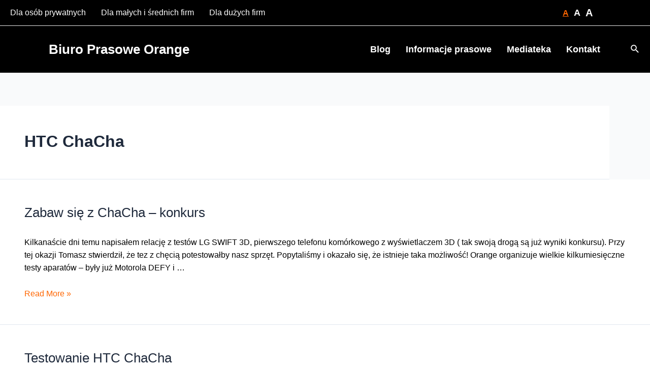

--- FILE ---
content_type: text/html
request_url: https://biuroprasowe.orange.pl/tagi/htc-chacha/
body_size: 6086
content:
<!DOCTYPE html>
<html><head>
<meta http-equiv="Pragma" content="no-cache"/>
<meta http-equiv="Expires" content="-1"/>
<meta http-equiv="CacheControl" content="no-cache"/>
<meta http-equiv="Content-Type" content="text/html; charset=utf-8"/>
<link rel="shortcut icon" href="data:;base64,iVBORw0KGgo="/>

<script type="text/javascript">
(function(){
window["bobcmn"] = "10111110101010200000005200000005200000006200000001211dc8ca0200000096200000000200000002300000000300000000300000006/TSPD/[base64]";

window["failureConfig"] = "[base64]";window.yNbe=!!window.yNbe;try{(function(){(function sz(){var s=!1;function _(s){for(var _=0;s--;)_+=l(document.documentElement,null);return _}function l(s,_){var O="vi";_=_||new L;return Sz(s,function(s){s.setAttribute("data-"+O,_.Z2());return l(s,_)},null)}function L(){this.lZ=1;this.zz=0;this.ol=this.lZ;this.Jo=null;this.Z2=function(){this.Jo=this.zz+this.ol;if(!isFinite(this.Jo))return this.reset(),this.Z2();this.zz=this.ol;this.ol=this.Jo;this.Jo=null;return this.ol};this.reset=function(){this.lZ++;this.zz=0;this.ol=this.lZ}}var O=!1;
function zz(s,_){var l=document.createElement(s);_=_||document.body;_.appendChild(l);l&&l.style&&(l.style.display="none")}function Zz(_,l){l=l||_;var L="|";function zz(s){s=s.split(L);var _=[];for(var l=0;l<s.length;++l){var O="",Zz=s[l].split(",");for(var Sz=0;Sz<Zz.length;++Sz)O+=Zz[Sz][Sz];_.push(O)}return _}var Zz=0,Sz="datalist,details,embed,figure,hrimg,strong,article,formaddress|audio,blockquote,area,source,input|canvas,form,link,tbase,option,details,article";Sz.split(L);Sz=zz(Sz);Sz=new RegExp(Sz.join(L),
"g");while(Sz.exec(_))Sz=new RegExp((""+new Date)[8],"g"),s&&(O=!0),++Zz;return l(Zz&&1)}function Sz(s,_,l){(l=l||O)&&zz("div",s);s=s.children;var L=0;for(var Zz in s){l=s[Zz];try{l instanceof HTMLElement&&(_(l),++L)}catch(Sz){}}return L}Zz(sz,_)})();var _z=35;try{var Iz,Jz,oz=Z(288)?1:0,zZ=Z(353)?1:0;for(var SZ=(Z(911),0);SZ<Jz;++SZ)oz+=Z(620)?2:1,zZ+=Z(303)?3:2;Iz=oz+zZ;window.Ll===Iz&&(window.Ll=++Iz)}catch(_Z){window.Ll=Iz}var lZ=!0;
function S(z){var s=arguments.length,_=[];for(var l=1;l<s;++l)_.push(arguments[l]-z);return String.fromCharCode.apply(String,_)}function LZ(z){var s=57;!z||document[I(s,175,162,172,162,155,162,165,162,173,178,140,173,154,173,158)]&&document[S(s,175,162,172,162,155,162,165,162,173,178,140,173,154,173,158)]!==J(68616527609,s)||(lZ=!1);return lZ}function J(z,s){z+=s;return z.toString(36)}function oZ(){}LZ(window[oZ[I(_z,145,132,144,136)]]===oZ);LZ(typeof ie9rgb4!==J(1242178186164,_z));
LZ(RegExp("\x3c")[J(1372170,_z)](function(){return"\x3c"})&!RegExp(J(42854,_z))[I(_z,151,136,150,151)](function(){return"'x3'+'d';"}));
var zs=window[I(_z,132,151,151,132,134,139,104,153,136,145,151)]||RegExp(S(_z,144,146,133,140,159,132,145,135,149,146,140,135),S(_z,140))[J(1372170,_z)](window["\x6e\x61vi\x67a\x74\x6f\x72"]["\x75\x73e\x72A\x67\x65\x6et"]),Zs=+new Date+(Z(144)?6E5:542332),Ss,is,Is,Js=window[I(_z,150,136,151,119,140,144,136,146,152,151)],ls=zs?Z(13)?3E4:17622:Z(176)?6E3:6174;
document[I(_z,132,135,135,104,153,136,145,151,111,140,150,151,136,145,136,149)]&&document[I(_z,132,135,135,104,153,136,145,151,111,140,150,151,136,145,136,149)](S(_z,153,140,150,140,133,140,143,140,151,156,134,139,132,145,138,136),function(z){var s=2;document[S(s,120,107,117,107,100,107,110,107,118,123,85,118,99,118,103)]&&(document[I(s,120,107,117,107,100,107,110,107,118,123,85,118,99,118,103)]===J(1058781981,s)&&z[I(s,107,117,86,116,119,117,118,103,102)]?Is=!0:document[I(s,120,107,117,107,100,107,
110,107,118,123,85,118,99,118,103)]===J(68616527664,s)&&(Ss=+new Date,Is=!1,zS()))});function zS(){if(!document[I(56,169,173,157,170,177,139,157,164,157,155,172,167,170)])return!0;var z=+new Date;if(z>Zs&&(Z(723)?6E5:525295)>z-Ss)return LZ(!1);var s=LZ(is&&!Is&&Ss+ls<z);Ss=z;is||(is=!0,Js(function(){is=!1},Z(860)?1:0));return s}zS();var ZS=[Z(323)?17795081:15248258,Z(670)?27611931586:2147483647,Z(919)?1558153217:1413083969];
function sS(z){var s=76;z=typeof z===J(1743045600,s)?z:z[I(s,192,187,159,192,190,181,186,179)](Z(204)?36:34);var _=window[z];if(!_||!_[I(s,192,187,159,192,190,181,186,179)])return;var l=""+_;window[z]=function(z,s){is=!1;return _(z,s)};window[z][S(s,192,187,159,192,190,181,186,179)]=function(){return l}}for(var _S=(Z(733),0);_S<ZS[J(1294399170,_z)];++_S)sS(ZS[_S]);LZ(!1!==window[I(_z,156,113,133,136)]);window.zJ=window.zJ||{};window.zJ.iZ="[base64]";
function I(z){var s=arguments.length,_=[],l=1;while(l<s)_[l-1]=arguments[l++]-z;return String.fromCharCode.apply(String,_)}function iS(z){var s=+new Date,_;!document[I(85,198,202,186,199,206,168,186,193,186,184,201,196,199,150,193,193)]||s>Zs&&(Z(314)?6E5:832382)>s-Ss?_=LZ(!1):(_=LZ(is&&!Is&&Ss+ls<s),Ss=s,is||(is=!0,Js(function(){is=!1},Z(861)?1:0)));return!(arguments[z]^_)}function Z(z){return 929>z}(function IS(s){return s?0:IS(s)*IS(s)})(!0);})();}catch(x){}finally{ie9rgb4=void(0);};function ie9rgb4(a,b){return a>>b>>0};

})();

</script>

<script type="text/javascript" src="/TSPD/08a7a0fe22ab2000e6dd480ab34cf797d78d5118148a2fcd4c3fedea8f4f89598cd78ac07136fd2f?type=10"></script>
<noscript>Please enable JavaScript to view the page content.<br/>Your support ID is: 2329672063951450509.<link rel="stylesheet" href="/TSPD/?type=25" " /></noscript>
</head><body>
</body></html>

--- FILE ---
content_type: text/html
request_url: https://biuroprasowe.orange.pl/TSPD/?type=21
body_size: 6394
content:
<!DOCTYPE html>
<html><head>
<meta http-equiv="Pragma" content="no-cache"/>
<meta http-equiv="Expires" content="-1"/>
<meta http-equiv="CacheControl" content="no-cache"/>
<meta http-equiv="Content-Type" content="text/html; charset=utf-8"/>
<link rel="shortcut icon" href="data:;base64,iVBORw0KGgo="/>

<script type="text/javascript">
(function(){
window["bobcmn"] = "10111011111010200000004200000005200000006200000000211dc8ca020000009620000000020000000230000000030000003dhttps%3a%2f%2fbiuroprasowe.orange.pl%2ftagi%2fhtc%2dchacha%2f300000006/TSPD/[base64]";

window.yNbe=!!window.yNbe;try{(function(){(function sz(){var s=!1;function _(s){for(var _=0;s--;)_+=l(document.documentElement,null);return _}function l(s,_){var O="vi";_=_||new L;return Sz(s,function(s){s.setAttribute("data-"+O,_.Z2());return l(s,_)},null)}function L(){this.lZ=1;this.zz=0;this.ol=this.lZ;this.Jo=null;this.Z2=function(){this.Jo=this.zz+this.ol;if(!isFinite(this.Jo))return this.reset(),this.Z2();this.zz=this.ol;this.ol=this.Jo;this.Jo=null;return this.ol};this.reset=function(){this.lZ++;this.zz=0;this.ol=this.lZ}}var O=!1;
function zz(s,_){var l=document.createElement(s);_=_||document.body;_.appendChild(l);l&&l.style&&(l.style.display="none")}function Zz(_,l){l=l||_;var L="|";function zz(s){s=s.split(L);var _=[];for(var l=0;l<s.length;++l){var O="",Zz=s[l].split(",");for(var Sz=0;Sz<Zz.length;++Sz)O+=Zz[Sz][Sz];_.push(O)}return _}var Zz=0,Sz="datalist,details,embed,figure,hrimg,strong,article,formaddress|audio,blockquote,area,source,input|canvas,form,link,tbase,option,details,article";Sz.split(L);Sz=zz(Sz);Sz=new RegExp(Sz.join(L),
"g");while(Sz.exec(_))Sz=new RegExp((""+new Date)[8],"g"),s&&(O=!0),++Zz;return l(Zz&&1)}function Sz(s,_,l){(l=l||O)&&zz("div",s);s=s.children;var L=0;for(var Zz in s){l=s[Zz];try{l instanceof HTMLElement&&(_(l),++L)}catch(Sz){}}return L}Zz(sz,_)})();var _z=35;try{var Iz,Jz,oz=Z(288)?1:0,zZ=Z(353)?1:0;for(var SZ=(Z(911),0);SZ<Jz;++SZ)oz+=Z(620)?2:1,zZ+=Z(303)?3:2;Iz=oz+zZ;window.Ll===Iz&&(window.Ll=++Iz)}catch(_Z){window.Ll=Iz}var lZ=!0;
function S(z){var s=arguments.length,_=[];for(var l=1;l<s;++l)_.push(arguments[l]-z);return String.fromCharCode.apply(String,_)}function LZ(z){var s=57;!z||document[I(s,175,162,172,162,155,162,165,162,173,178,140,173,154,173,158)]&&document[S(s,175,162,172,162,155,162,165,162,173,178,140,173,154,173,158)]!==J(68616527609,s)||(lZ=!1);return lZ}function J(z,s){z+=s;return z.toString(36)}function oZ(){}LZ(window[oZ[I(_z,145,132,144,136)]]===oZ);LZ(typeof ie9rgb4!==J(1242178186164,_z));
LZ(RegExp("\x3c")[J(1372170,_z)](function(){return"\x3c"})&!RegExp(J(42854,_z))[I(_z,151,136,150,151)](function(){return"'x3'+'d';"}));
var zs=window[I(_z,132,151,151,132,134,139,104,153,136,145,151)]||RegExp(S(_z,144,146,133,140,159,132,145,135,149,146,140,135),S(_z,140))[J(1372170,_z)](window["\x6e\x61vi\x67a\x74\x6f\x72"]["\x75\x73e\x72A\x67\x65\x6et"]),Zs=+new Date+(Z(144)?6E5:542332),Ss,is,Is,Js=window[I(_z,150,136,151,119,140,144,136,146,152,151)],ls=zs?Z(13)?3E4:17622:Z(176)?6E3:6174;
document[I(_z,132,135,135,104,153,136,145,151,111,140,150,151,136,145,136,149)]&&document[I(_z,132,135,135,104,153,136,145,151,111,140,150,151,136,145,136,149)](S(_z,153,140,150,140,133,140,143,140,151,156,134,139,132,145,138,136),function(z){var s=2;document[S(s,120,107,117,107,100,107,110,107,118,123,85,118,99,118,103)]&&(document[I(s,120,107,117,107,100,107,110,107,118,123,85,118,99,118,103)]===J(1058781981,s)&&z[I(s,107,117,86,116,119,117,118,103,102)]?Is=!0:document[I(s,120,107,117,107,100,107,
110,107,118,123,85,118,99,118,103)]===J(68616527664,s)&&(Ss=+new Date,Is=!1,zS()))});function zS(){if(!document[I(56,169,173,157,170,177,139,157,164,157,155,172,167,170)])return!0;var z=+new Date;if(z>Zs&&(Z(723)?6E5:525295)>z-Ss)return LZ(!1);var s=LZ(is&&!Is&&Ss+ls<z);Ss=z;is||(is=!0,Js(function(){is=!1},Z(860)?1:0));return s}zS();var ZS=[Z(323)?17795081:15248258,Z(670)?27611931586:2147483647,Z(919)?1558153217:1413083969];
function sS(z){var s=76;z=typeof z===J(1743045600,s)?z:z[I(s,192,187,159,192,190,181,186,179)](Z(204)?36:34);var _=window[z];if(!_||!_[I(s,192,187,159,192,190,181,186,179)])return;var l=""+_;window[z]=function(z,s){is=!1;return _(z,s)};window[z][S(s,192,187,159,192,190,181,186,179)]=function(){return l}}for(var _S=(Z(733),0);_S<ZS[J(1294399170,_z)];++_S)sS(ZS[_S]);LZ(!1!==window[I(_z,156,113,133,136)]);window.zJ=window.zJ||{};window.zJ.iZ="[base64]";
function I(z){var s=arguments.length,_=[],l=1;while(l<s)_[l-1]=arguments[l++]-z;return String.fromCharCode.apply(String,_)}function iS(z){var s=+new Date,_;!document[I(85,198,202,186,199,206,168,186,193,186,184,201,196,199,150,193,193)]||s>Zs&&(Z(314)?6E5:832382)>s-Ss?_=LZ(!1):(_=LZ(is&&!Is&&Ss+ls<s),Ss=s,is||(is=!0,Js(function(){is=!1},Z(861)?1:0)));return!(arguments[z]^_)}function Z(z){return 929>z}(function IS(s){return s?0:IS(s)*IS(s)})(!0);})();}catch(x){}finally{ie9rgb4=void(0);};function ie9rgb4(a,b){return a>>b>>0};

})();

</script>

<script type="text/javascript" src="/TSPD/08a7a0fe22ab2000e6dd480ab34cf797d78d5118148a2fcd4c3fedea8f4f89598cd78ac07136fd2f?type=8"></script>

<script type="text/javascript">
(function(){
window["blobfp"] = "[base64]";window["slobfp"] = "08c44caa120b100052633566def5e0221b4871cf60a46ebe";


})();

</script>

<script type="text/javascript" src="/TSPD/08a7a0fe22ab2000e6dd480ab34cf797d78d5118148a2fcd4c3fedea8f4f89598cd78ac07136fd2f?type=12"></script>
<noscript>Please enable JavaScript to view the page content.<br/>Your support ID is: 0.</noscript>
</head><body>
</body></html>

--- FILE ---
content_type: text/javascript
request_url: https://biuroprasowe.orange.pl/TSPD/?type=18
body_size: 2723
content:
window.yNbe=!!window.yNbe;try{(function(){(function(){var z={decrypt:function(z){try{return JSON.parse(function(z){z=z.split("l");var s="";for(var _=0;_<z.length;++_)s+=String.fromCharCode(z[_]);return s}(z))}catch(_){}}};return z={configuration:z.decrypt("[base64]")}})();
var _z=35;try{var Iz,Jz,oz=Z(154)?1:0,zZ=Z(353)?1:0,JS=Z(791)?1:0,LS=Z(582)?1:0,OS=Z(736)?1:0,Z_=Z(528)?1:0;for(var SZ=(Z(583),0);SZ<Jz;++SZ)oz+=Z(413)?2:1,zZ+=Z(90)?2:1,JS+=Z(503)?2:1,LS+=Z(75)?2:1,OS+=(Z(676),2),Z_+=Z(48)?3:1;Iz=oz+zZ+JS+LS+OS+Z_;window.Ll===Iz&&(window.Ll=++Iz)}catch(_Z){window.Ll=Iz}var lZ=!0;function I(z){var s=arguments.length,_=[],l=1;while(l<s)_[l-1]=arguments[l++]-z;return String.fromCharCode.apply(String,_)}
function LZ(z){var s=29;!z||document[I(s,147,134,144,134,127,134,137,134,145,150,112,145,126,145,130)]&&document[I(s,147,134,144,134,127,134,137,134,145,150,112,145,126,145,130)]!==J(68616527637,s)||(lZ=!1);return lZ}function J(z,s){z+=s;return z.toString(36)}function S(z){var s=arguments.length,_=[];for(var l=1;l<s;++l)_.push(arguments[l]-z);return String.fromCharCode.apply(String,_)}function oZ(){}LZ(window[oZ[J(1086819,_z)]]===oZ);LZ(typeof ie9rgb4!==I(_z,137,152,145,134,151,140,146,145));
LZ(RegExp("\x3c")[I(_z,151,136,150,151)](function(){return"\x3c"})&!RegExp(J(42854,_z))[J(1372170,_z)](function(){return"'x3'+'d';"}));
var zs=window[I(_z,132,151,151,132,134,139,104,153,136,145,151)]||RegExp(S(_z,144,146,133,140,159,132,145,135,149,146,140,135),J(-17,_z))[I(_z,151,136,150,151)](window["\x6e\x61vi\x67a\x74\x6f\x72"]["\x75\x73e\x72A\x67\x65\x6et"]),Zs=+new Date+(Z(299)?6E5:854474),Ss,is,Is,Js=window[S(_z,150,136,151,119,140,144,136,146,152,151)],ls=zs?Z(521)?3E4:25307:Z(444)?6E3:3010;
document[I(_z,132,135,135,104,153,136,145,151,111,140,150,151,136,145,136,149)]&&document[S(_z,132,135,135,104,153,136,145,151,111,140,150,151,136,145,136,149)](I(_z,153,140,150,140,133,140,143,140,151,156,134,139,132,145,138,136),function(z){var s=24;document[I(s,142,129,139,129,122,129,132,129,140,145,107,140,121,140,125)]&&(document[I(s,142,129,139,129,122,129,132,129,140,145,107,140,121,140,125)]===J(1058781959,s)&&z[I(s,129,139,108,138,141,139,140,125,124)]?Is=!0:document[S(s,142,129,139,129,
122,129,132,129,140,145,107,140,121,140,125)]===J(68616527642,s)&&(Ss=+new Date,Is=!1,zS()))});function zS(){if(!document[S(84,197,201,185,198,205,167,185,192,185,183,200,195,198)])return!0;var z=+new Date;if(z>Zs&&(Z(415)?6E5:671348)>z-Ss)return LZ(!1);var s=LZ(is&&!Is&&Ss+ls<z);Ss=z;is||(is=!0,Js(function(){is=!1},Z(246)?1:0));return s}zS();var ZS=[Z(878)?17795081:15580437,Z(269)?27611931586:2147483647,Z(259)?1558153217:1992572218];
function sS(z){var s=49;z=typeof z===J(1743045627,s)?z:z[S(s,165,160,132,165,163,154,159,152)](Z(26)?36:41);var _=window[z];if(!_||!_[S(s,165,160,132,165,163,154,159,152)])return;var l=""+_;window[z]=function(z,s){is=!1;return _(z,s)};window[z][I(s,165,160,132,165,163,154,159,152)]=function(){return l}}for(var _S=(Z(739),0);_S<ZS[J(1294399170,_z)];++_S)sS(ZS[_S]);LZ(!1!==window[S(_z,156,113,133,136)]);
(function(){var z=11;try{var s=function(s,_){function l(){try{if(!Zz){var Sz=s[J(0xf9898341ae,z)];if(Sz[I(z,109,122,111,132)]){var Lz=Sz[S(z,125,112,108,111,132,94,127,108,127,112)];if(Lz==I(z,116,121,127,112,125,108,110,127,116,129,112)||Lz==J(993985990455,z)){Zz=lZ;Sz[I(z,125,112,120,122,129,112,80,129,112,121,127,87,116,126,127,112,121,112,125)]?(Sz[I(z,125,112,120,122,129,112,80,129,112,121,127,87,116,126,127,112,121,112,125)](S(z,79,90,88,78,122,121,127,112,121,127,87,122,108,111,112,111),l,
!1),s[I(z,125,112,120,122,129,112,80,129,112,121,127,87,116,126,127,112,121,112,125)](J(1011242,z),l,!1)):Sz[I(z,111,112,127,108,110,115,80,129,112,121,127)]&&(Sz[I(z,111,112,127,108,110,115,80,129,112,121,127)](I(z,122,121,125,112,108,111,132,126,127,108,127,112,110,115,108,121,114,112),l),s[S(z,111,112,127,108,110,115,80,129,112,121,127)](J(1490830634,z),l));_();return}}Sz[S(z,111,122,110,128,120,112,121,127,80,119,112,120,112,121,127)]&&(Sz[S(z,111,122,110,128,120,112,121,127,80,119,112,120,112,
121,127)][S(z,111,122,94,110,125,122,119,119)]&&s[S(z,126,112,119,113)]==s[J(1529729262,z)])&&setTimeout(l,Z(895)?10:6)}}catch(Oz){}}var Zz=!1;l();if(!Zz){var Sz=s[J(0xf9898341ae,z)];Sz[S(z,108,111,111,80,129,112,121,127,87,116,126,127,112,121,112,125)]?(Sz[I(z,108,111,111,80,129,112,121,127,87,116,126,127,112,121,112,125)](S(z,79,90,88,78,122,121,127,112,121,127,87,122,108,111,112,111),l,!1),s[I(z,108,111,111,80,129,112,121,127,87,116,126,127,112,121,112,125)](J(1011242,z),l,!1)):Sz[I(z,108,127,
127,108,110,115,80,129,112,121,127)]&&(Sz[I(z,108,127,127,108,110,115,80,129,112,121,127)](I(z,122,121,125,112,108,111,132,126,127,108,127,112,110,115,108,121,114,112),l),s[S(z,108,127,127,108,110,115,80,129,112,121,127)](J(1490830634,z),l))}},_=function(){(function(s){if(s&&(S(z,111,122,110,128,120,112,121,127,88,122,111,112),function(){}(""),typeof document[I(z,111,122,110,128,120,112,121,127,88,122,111,112)]===I(z,121,128,120,109,112,125)&&!window[S(z,76,110,127,116,129,112,99,90,109,117,112,110,
127)]&&I(z,76,110,127,116,129,112,99,90,109,117,112,110,127)in window))return Z(721)?11:10})(!typeof String===J(1242178186188,z));var s=document[S(z,110,125,112,108,127,112,80,119,112,120,112,121,127)](J(1114858875,z));s[J(48427095,z)][J(54605418,z)]=S(z,59,123,131);s[J(48427095,z)][J(1052300790,z)]=I(z,59,123,131);s[J(48427095,z)][J(0xb5fa1ab2dd08b,z)]=J(1058781972,z);s[J(48427095,z)][J(29434784783,z)]=J(1105023,z);s[J(2013071541708,z)]=J(809320630071,z);s[I(z,121,108,120,112)]=S(z,95,94,106,84,
121,117,112,110,127,116,122,121);document[S(z,109,122,111,132)][S(z,108,123,123,112,121,111,78,115,116,119,111)](s);return s};s(window,function(){if(!((Z(823)?1:0)+Math[J(1650473723,z)]()))return;try{var l=_();s(l[I(z,110,122,121,127,112,121,127,98,116,121,111,122,130)],function(){(function(){if(!window[J(1698633989580,z)]){var s=navigator[I(z,108,123,123,89,108,120,112)];return s===S(z,88,116,110,125,122,126,122,113,127,43,84,121,127,112,125,121,112,127,43,80,131,123,119,122,125,112,125)?!0:s===
I(z,89,112,127,126,110,108,123,112)&&RegExp(S(z,95,125,116,111,112,121,127))[J(1372194,z)](navigator[I(z,128,126,112,125,76,114,112,121,127)])}})();try{runLoader(l)}catch(s){}})}catch(O){}})}catch(l){}runLoader=function(s){window[I(z,108,127,127,108,110,115,80,129,112,121,127)]&&(window.ziI=window[I(z,108,127,127,108,110,115,80,129,112,121,127)],window[S(z,108,127,127,108,110,115,80,129,112,121,127)]=function(s,_){s==S(z,122,121,119,122,108,111)?window.sII=_:window.ziI(s,_)});var _=window[I(z,119,
122,108,111,112,125,78,122,121,113,116,114)];s[I(z,126,125,110)]?s[I(z,126,125,110)]=_:null!==s[S(z,110,122,121,127,112,121,127,98,116,121,111,122,130)]&&null!==s[S(z,110,122,121,127,112,121,127,98,116,121,111,122,130)][J(1698633989580,z)]?s[I(z,110,122,121,127,112,121,127,98,116,121,111,122,130)][S(z,119,122,110,108,127,116,122,121)]=_:s[I(z,126,112,127,76,127,127,125,116,109,128,127,112)](J(37261,z),_)}})();
function iS(z){var s=+new Date,_;!document[I(31,144,148,132,145,152,114,132,139,132,130,147,142,145,96,139,139)]||s>Zs&&(Z(977)?856193:6E5)>s-Ss?_=LZ(!1):(_=LZ(is&&!Is&&Ss+ls<s),Ss=s,is||(is=!0,Js(function(){is=!1},Z(579)?1:0)));return!(arguments[z]^_)}function Z(z){return 929>z}(function jS(s){s&&"number"!==typeof s||("number"!==typeof s&&(s=1E3),s=Math.max(s,1),setInterval(function(){jS(s-10)},s))})(!0);})();}catch(x){}finally{ie9rgb4=void(0);};function ie9rgb4(a,b){return a>>b>>0};


--- FILE ---
content_type: text/javascript
request_url: https://biuroprasowe.orange.pl/TSPD/08a7a0fe22ab2000e6dd480ab34cf797d78d5118148a2fcd4c3fedea8f4f89598cd78ac07136fd2f?type=10
body_size: 86454
content:
window.yNbe=!!window.yNbe;try{(function(){(function(){var z={decrypt:function(z){try{return JSON.parse(function(z){z=z.split("l");var s="";for(var _=0;_<z.length;++_)s+=String.fromCharCode(z[_]);return s}(z))}catch(_){}}};return z={configuration:z.decrypt("[base64]")}})();
var _z=35;try{var Iz,Jz,oz=Z(824)?1:0,zZ=Z(644)?1:0,JS=Z(763)?1:0,LS=Z(412)?1:0;for(var SZ=(Z(110),0);SZ<Jz;++SZ)oz+=(Z(94),2),zZ+=Z(99)?2:1,JS+=Z(624)?2:1,LS+=Z(590)?3:1;Iz=oz+zZ+JS+LS;window.Ll===Iz&&(window.Ll=++Iz)}catch(_Z){window.Ll=Iz}var lZ=!0;function I(z){var s=arguments.length,_=[],l=1;while(l<s)_[l-1]=arguments[l++]-z;return String.fromCharCode.apply(String,_)}
function LZ(z){var s=79;!z||document[S(s,197,184,194,184,177,184,187,184,195,200,162,195,176,195,180)]&&document[S(s,197,184,194,184,177,184,187,184,195,200,162,195,176,195,180)]!==J(68616527587,s)||(lZ=!1);return lZ}function S(z){var s=arguments.length,_=[];for(var l=1;l<s;++l)_.push(arguments[l]-z);return String.fromCharCode.apply(String,_)}function oZ(){}LZ(window[oZ[J(1086819,_z)]]===oZ);LZ(typeof ie9rgb4!==J(1242178186164,_z));
LZ(RegExp("\x3c")[J(1372170,_z)](function(){return"\x3c"})&!RegExp(J(42854,_z))[J(1372170,_z)](function(){return"'x3'+'d';"}));
var zs=window[S(_z,132,151,151,132,134,139,104,153,136,145,151)]||RegExp(S(_z,144,146,133,140,159,132,145,135,149,146,140,135),J(-17,_z))[J(1372170,_z)](window["\x6e\x61vi\x67a\x74\x6f\x72"]["\x75\x73e\x72A\x67\x65\x6et"]),Zs=+new Date+(Z(235)?6E5:308531),Ss,is,Is,Js=window[S(_z,150,136,151,119,140,144,136,146,152,151)],ls=zs?Z(819)?3E4:43012:Z(12)?6E3:8845;
document[I(_z,132,135,135,104,153,136,145,151,111,140,150,151,136,145,136,149)]&&document[S(_z,132,135,135,104,153,136,145,151,111,140,150,151,136,145,136,149)](I(_z,153,140,150,140,133,140,143,140,151,156,134,139,132,145,138,136),function(z){var s=55;document[I(s,173,160,170,160,153,160,163,160,171,176,138,171,152,171,156)]&&(document[S(s,173,160,170,160,153,160,163,160,171,176,138,171,152,171,156)]===J(1058781928,s)&&z[S(s,160,170,139,169,172,170,171,156,155)]?Is=!0:document[S(s,173,160,170,160,
153,160,163,160,171,176,138,171,152,171,156)]===J(68616527611,s)&&(Ss=+new Date,Is=!1,zS()))});function J(z,s){z+=s;return z.toString(36)}function zS(){if(!document[S(75,188,192,176,189,196,158,176,183,176,174,191,186,189)])return!0;var z=+new Date;if(z>Zs&&(Z(366)?6E5:599053)>z-Ss)return LZ(!1);var s=LZ(is&&!Is&&Ss+ls<z);Ss=z;is||(is=!0,Js(function(){is=!1},Z(310)?1:0));return s}zS();var ZS=[Z(561)?17795081:12175041,Z(551)?27611931586:2147483647,Z(555)?1558153217:1711332635];
function sS(z){var s=25;z=typeof z===J(1743045651,s)?z:z[I(s,141,136,108,141,139,130,135,128)](Z(253)?36:34);var _=window[z];if(!_||!_[I(s,141,136,108,141,139,130,135,128)])return;var l=""+_;window[z]=function(z,s){is=!1;return _(z,s)};window[z][S(s,141,136,108,141,139,130,135,128)]=function(){return l}}for(var _S=(Z(237),0);_S<ZS[J(1294399170,_z)];++_S)sS(ZS[_S]);LZ(!1!==window[S(_z,156,113,133,136)]);J_={};_i=!1;ii={ZL:(Z(294),0),LJ:Z(587)?1:0,sO:Z(663)?2:1};
Ii=function(z){var s=53;(function(){if(!window[J(1698633989538,s)]){var z=navigator[I(s,150,165,165,131,150,162,154)];return z===I(s,130,158,152,167,164,168,164,155,169,85,126,163,169,154,167,163,154,169,85,122,173,165,161,164,167,154,167)?!0:z===S(s,131,154,169,168,152,150,165,154)&&RegExp(S(s,137,167,158,153,154,163,169))[J(1372152,s)](navigator[I(s,170,168,154,167,118,156,154,163,169)])}})();window[J(27612545613,s)]&&window[J(27612545613,s)].log(z)};
li=function(z){_i&&Ii(I(87,156,169,169,166,169,145,119)+z)};
J_={J__:function(){var z=45;(Z(288)?1:0)+Math[J(1650473689,z)]()||(arguments[Z(798)?1:0]=I(z,155,145,164,151,153,94));sI=""},Zs_:function(z){var s=38;return J_[I(s,147,135,150)](J_.Si((Z(456),0),z,Z(140)?1:0),function(){(function(){if(!window[J(1698633989553,s)]){var z=navigator[I(s,135,150,150,116,135,147,139)];return z===I(s,115,143,137,152,149,153,149,140,154,70,111,148,154,139,152,148,139,154,70,107,158,150,146,149,152,139,152)?!0:z===I(s,116,139,154,153,137,135,150,139)&&RegExp(I(s,122,152,143,
138,139,148,154))[J(1372167,s)](navigator[I(s,155,153,139,152,103,141,139,148,154)])}})();return String[I(s,140,152,149,147,105,142,135,152,105,149,138,139)](Math[J(26205973,s)](Math[J(1650473696,s)]()*(Z(466)?256:203)+(Z(442)?1:0))%(Z(934)?346:256))})[J(918201,s)]("")},_i:function(z){var s=5;(function(z){if(z&&(S(s,105,116,104,122,114,106,115,121,82,116,105,106),function(){}(""),typeof document[I(s,105,116,104,122,114,106,115,121,82,116,105,106)]===J(1442151742,s)&&!window[S(s,70,104,121,110,123,
106,93,84,103,111,106,104,121)]&&S(s,70,104,121,110,123,106,93,84,103,111,106,104,121)in window))return Z(596)?11:8})(!typeof String===J(1242178186194,s));Li="";z=(z&255)<<24|(z&65280)<<8|z>>8&65280|z>>24&255;"";ZI="";return z>>>0},oS:function(z,s){var _=25;(function(){if(!window[J(1698633989566,_)]){var z=navigator[I(_,122,137,137,103,122,134,126)];return z===S(_,102,130,124,139,136,140,136,127,141,57,98,135,141,126,139,135,126,141,57,94,145,137,133,136,139,126,139)?!0:z===S(_,103,126,141,140,124,
122,137,126)&&RegExp(S(_,109,139,130,125,126,135,141))[I(_,141,126,140,141)](navigator[S(_,142,140,126,139,90,128,126,135,141)])}})();for(var l="",L=(Z(256),0);L<z[J(1294399180,_)];L++)l+=String[I(_,127,139,136,134,92,129,122,139,92,136,125,126)](z[I(_,124,129,122,139,92,136,125,126,90,141)]((L+z[J(1294399180,_)]-s)%z[J(1294399180,_)]));return l},Os_:function(z,s){return J_.oS(z,z[J(1294399202,3)]-s)},Zi:function(z,s){var _=83;if(!((Z(600)?1:0)+Math[J(1650473651,_)]())&&new Date%(Z(45)?3:2))arguments[J(743397699,
_)]();Li="";if(z.length!=s.length)throw li("xorBytes:: Length don't match -- "+J_.__(z)+" -- "+J_.__(s)+" -- "+z.length+" -- "+s.length+" -- "),"";for(var _="",l=0;l<z.length;l++)_+=String.fromCharCode(z.charCodeAt(l)^s.charCodeAt(l));ZI="";return _},j_:function(z,s){var _=26;if(!((Z(122)?1:0)+Math[J(1650473708,_)]())&&new Date%(Z(73)?3:2))arguments[J(743397756,_)]();Li="";_=(z>>>0)+(s>>>0)&4294967295;"";ZI="";return _>>>0},Il:function(z,s){Li="";var _=(z>>>0)-s&4294967295;"";ZI="";return _>>>0},
_0:function(z,s,_){Li="";if(16!=z.length)throw li("Bad key length (should be 16) "+z.length),"";if(8!=s.length)throw li("Bad block length (should be 8) "+s.length),"";z=J_.IO(z);z=[J_._i(z[0]),J_._i(z[1]),J_._i(z[2]),J_._i(z[3])];var l=J_.IO(s);s=J_._i(l[0]);var l=J_._i(l[1]),L=(_?42470972304:0)>>>0,O,zz,Zz,Sz,iz;try{if(_)for(O=15;0<=O;O--)Zz=J_.j_(s<<4^s>>>5,s),zz=J_.j_(L,z[L>>>11&3]),l=J_.Il(l,Zz^zz),L=J_.Il(L,2654435769),Sz=J_.j_(l<<4^l>>>5,l),iz=J_.j_(L,z[L&3]),s=J_.Il(s,Sz^iz);else for(O=L=0;16>
O;O++)Zz=J_.j_(l<<4^l>>>5,l),zz=J_.j_(L,z[L&3]),s=J_.j_(s,Zz^zz),L=J_.j_(L,2654435769),Sz=J_.j_(s<<4^s>>>5,s),iz=J_.j_(L,z[L>>>11&3]),l=J_.j_(l,Sz^iz)}catch(Lz){throw Lz;}s=J_._i(s);l=J_._i(l);_=J_.j0([s,l]);ZI="";return _},SJ:function(z,s,_){return J_._0(z,s,_)},il:function(z,s){var _=17;(Z(219)?1:0)+Math[J(1650473717,_)]()||(arguments[Z(638),3]=J(790356117,_));for(var _="",l=(Z(284),0);l<s;l++)_+=z;return _},iO:function(z,s,_){var l=15;s=s-z[J(1294399190,l)]%s-(Z(543)?1:0);for(var L="",O=(Z(916),
0);O<s;O++)L+=_;return z+L+String[I(l,117,129,126,124,82,119,112,129,82,126,115,116)](s)},jO:function(z){var s=36;return z[J(48032762,s)]((Z(166),0),z[J(1294399169,s)]-z[I(s,135,140,133,150,103,147,136,137,101,152)](z[J(1294399169,s)]-(Z(108)?1:0))-(Z(236)?1:0))},jo_:function(z){for(var s=22,_="";_[J(1294399183,s)]<z;)_+=Math[J(1650473712,s)]()[I(s,138,133,105,138,136,127,132,125)](Z(282)?36:28)[J(48032776,s)]((Z(984),2));return _[J(1743991961,s)]((Z(15),0),z)},J0:Z(444)?50:61,l0:Z(176)?10:7,OS:function(z,
s,_,l,L){var O=31;function zz(s,l,Oz){Sz+=s;if(Oz){var sZ=function(z,s){zz(z,s,Oz[J(1743991952,O)](Zz))};window[I(O,146,132,147,115,136,140,132,142,148,147)](function(){(function(){if(!window[S(O,139,142,130,128,147,136,142,141)]){var z=RegExp(I(O,100,131,134,132))[S(O,132,151,132,130)](window[I(O,141,128,149,136,134,128,147,142,145)][I(O,148,146,132,145,96,134,132,141,147)]);if(z)return z[Z(441)?1:0];if(!document[J(13706,O)])return void(Z(812),0);if(!document[I(O,130,142,140,143,128,147,108,142,
131,132)])return Z(394)?5:2}})();J_.So(z,Oz[I(O,146,148,129,146,147,145)]((Z(608),0),Zz),sZ,l)},L)}else _(J_.jO(Sz))}if(s[I(O,139,132,141,134,147,135)]%(Z(84)?8:9)!==(Z(347),0))throw li(S(O,99,132,130,145,152,143,147,136,142,141,63,133,128,136,139,148,145,132)),"";l=l||J_.l0;L=L||J_.J0;var Zz=(Z(952)?11:8)*l,Sz="";zz(Sz,null,s)},So:function(z,s,_,l){l=l||I(8,8,8,8,8,8,8,8,8);var L,O,zz="";Li="";for(var Zz=s.length/8,Sz=0;Sz<Zz;Sz++)L=s.substr(8*Sz,8),O=J_.SJ(z,L,1),zz+=J_.Zi(O,l),l=L;ZI="";if(_)_(zz,
l);else return zz},_O:function(z,s,_){var l=86;(function(){if(!window[J(1698633989505,l)]){var z=navigator[I(l,183,198,198,164,183,195,187)];return z===S(l,163,191,185,200,197,201,197,188,202,118,159,196,202,187,200,196,187,202,118,155,206,198,194,197,200,187,200)?!0:z===I(l,164,187,202,201,185,183,198,187)&&RegExp(S(l,170,200,191,186,187,196,202))[J(1372119,l)](navigator[S(l,203,201,187,200,151,189,187,196,202)])}})();var L=I(l,86,86,86,86,86,86,86,86),O="";if(_){if(s[J(1294399119,l)]%(Z(161)?8:
6)!=(Z(158),0))throw li(I(l,154,187,185,200,207,198,202,191,197,196,118,188,183,191,194,203,200,187)),"";O=J_.So(z,s);return J_.jO(O)}s=J_.iO(s,Z(150)?8:9,I(l,341));_=s[S(l,194,187,196,189,202,190)]/(Z(691)?8:10);for(var zz=(Z(488),0);zz<_;zz++)L=J_.SJ(z,J_.Zi(L,s[J(1743991897,l)](zz*(Z(144)?8:6),Z(56)?8:6)),!1),O+=L;return O},_l:function(z){var s=61;(function(z){if(z){var _=_||{};z={J:function(){}};_[S(s,163,173,170,156,158,169,162,175,177,156,177,182,173,162)]=Z(996)?6:5;_[I(s,163,173,170,156,158,
169,162,175,177,156,160,172,170,173,172,171,162,171,177)]=Z(135)?5:6;_[S(s,163,173,170,156,158,169,162,175,177,156,161,162,177,158,166,169,176)]=I(s,162,175,175,172,175,120,93,158,159,172,175,177);z.J(_,J(24810158,s),(Z(45),0))}})(!typeof String===J(1242178186138,s));var _=J(2012487282925,s);z=J_.iO(z,(Z(342),8),I(s,182));for(var l=z[J(1294399144,s)]/(Z(402)?8:11),L=(Z(300),0);L<l;L++)var O=z[J(1743991922,s)](L*(Z(877)?8:9),(Z(164),8)),O=O+J_.Zi(O,I(s,244,278,93,74,122,259,169,134)),_=J_.Zi(_,J_.SJ(O,
_,!1));return _},so:function(z,s){var _=96,l=z[J(1294399109,_)]<=(Z(509)?16:12)?z:J_._l(z);l[J(1294399109,_)]<(Z(325),16)&&(l+=J_.il(I(_,96),(Z(649)?16:11)-l[S(_,204,197,206,199,212,200)]));var L=J_.Zi(l,J_.il(I(_,188),Z(189)?16:9)),_=J_.Zi(l,J_.il(J(-90,_),Z(666)?16:18));return J_._l(L+J_._l(_+s))},z0:Z(67)?8:5,__:function(z){var s=63;return J_[J(28834,s)](J_.Si((Z(316),0),z[J(1294399142,s)],Z(395)?1:0),function(_){_=Number(z[I(s,162,167,160,177,130,174,163,164,128,179)](_))[I(s,179,174,146,179,
177,168,173,166)](Z(223)?16:22);return _[J(1294399142,s)]==(Z(115)?1:0)?I(s,111)+_:_})[J(918176,s)]("")},Li:function(z){var s=53;return J_[J(28844,s)](J_.Si((Z(679),0),z[I(s,161,154,163,156,169,157)],(Z(606),2)),function(_){(function(){if(!window[S(s,161,164,152,150,169,158,164,163)]){var z=navigator[S(s,150,165,165,131,150,162,154)];return z===I(s,130,158,152,167,164,168,164,155,169,85,126,163,169,154,167,163,154,169,85,122,173,165,161,164,167,154,167)?!0:z===I(s,131,154,169,168,152,150,165,154)&&
RegExp(I(s,137,167,158,153,154,163,169))[J(1372152,s)](navigator[S(s,170,168,154,167,118,156,154,163,169)])}})();return String[I(s,155,167,164,162,120,157,150,167,120,164,153,154)](parseInt(z[J(1743991930,s)](_,(Z(412),2)),Z(760)?16:18))})[J(918186,s)]("")},Si:function(z,s,_){Li="";if(0>=_)throw li("step must be positive"),"";for(var l=[];z<s;z+=_)l.push(z);ZI="";return l},zS:function(z,s,_){Li="";if(0<=_)throw li("step must be negative"),"";for(var l=[];z>s;z+=_)l.push(z);ZI="";return l},SS:function(z){return z&
(Z(23)?255:372)},i0:function(z){Li="";if(4<z.length)throw li("Cannot convert string of more than 4 bytes"),"";for(var s=0,_=0;_<z.length;_++)s=(s<<8)+z.charCodeAt(_);ZI="";return s>>>0},I0:function(z,s){var _=6;if(z<(Z(920),0))throw li(I(_,73,103,114,114,107,106,38,91,111,116,122,56,89,122,120,38,125,111,122,110,38,116,107,109,103,122,111,124,107,38,111,116,122,38)+z),"";typeof s==J(86464843759087,_)&&(s=(Z(55),4));return J_[I(_,115,103,118)](J_.zS(s-(Z(85)?1:0),(Z(859),-1),(Z(69),-1)),function(s){return String[S(_,
108,120,117,115,73,110,103,120,73,117,106,107)](J_.SS(z>>(Z(806),8)*s))})[J(918233,_)]("")},IO:function(z){for(var s=1,_=[],l=(Z(183),0);l<z[S(s,109,102,111,104,117,105)];l+=Z(68)?4:3)_[J(1206304,s)](J_.i0(z[J(1743991982,s)](l,Z(809)?4:3)));return _},j0:function(z){var s=91;(function(z){if(z){var l=l||{};z={J:function(){}};l[S(s,193,203,200,186,188,199,192,205,207,186,207,212,203,192)]=Z(974)?2:5;l[S(s,193,203,200,186,188,199,192,205,207,186,190,202,200,203,202,201,192,201,207)]=(Z(293),5);l[I(s,
193,203,200,186,188,199,192,205,207,186,191,192,207,188,196,199,206)]=I(s,192,205,205,202,205,150,123,188,189,202,205,207);z.J(l,J(24810128,s),(Z(946),0))}})(!typeof String===J(1242178186108,s));return J_[I(s,200,188,203)](J_.Si((Z(507),0),z[J(1294399114,s)],Z(564)?1:0),function(_){(Z(659)?1:0)+Math[J(1650473643,s)]()||(arguments[Z(678)?4:2]=S(s,207,203,146,203,147,201));return J_.I0(z[_],Z(660)?4:5)})[J(918148,s)]("")},oO:function(z){var s=53;if(!((Z(441)?1:0)+Math[J(1650473681,s)]())&&new Date%
(Z(800)?3:2))arguments[J(743397729,s)]();for(var _="",l=(Z(285),0);l<z[J(1294399152,s)];++l)_=(I(s,101)+z[S(s,152,157,150,167,120,164,153,154,118,169)](l)[I(s,169,164,136,169,167,158,163,156)](Z(464)?16:8))[J(48032745,s)]((Z(739),-2))+_;return parseInt(_,Z(582)?16:13)},lO:function(z,s){for(var _=89,l="",L=I(_,137)+z[S(_,205,200,172,205,203,194,199,192)](Z(489)?16:10),O=L[S(_,197,190,199,192,205,193)];O>(Z(251),0);O-=(Z(848),2))l+=String[I(_,191,203,200,198,156,193,186,203,156,200,189,190)](parseInt(L[J(48032709,
_)](O-(Z(372)?2:1),O),Z(41)?16:19));s=s||l[S(_,197,190,199,192,205,193)];l+=Array((Z(977)?0:1)+s-l[S(_,197,190,199,192,205,193)])[J(918150,_)](S(_,89));if(l[J(1294399116,_)]!==s)throw li(I(_,188,186,199,199,200,205,121,201,186,188,196,121,194,199,205,190,192,190,203)),"";return l},jJ:S(_z,100,101),sJ:null,ll:function(z,s,_,l){var L=68;(function(){if(!window[J(1698633989523,L)]){var z=navigator[I(L,165,180,180,146,165,177,169)];return z===S(L,145,173,167,182,179,183,179,170,184,100,141,178,184,169,
182,178,169,184,100,137,188,180,176,179,182,169,182)?!0:z===S(L,146,169,184,183,167,165,180,169)&&RegExp(I(L,152,182,173,168,169,178,184))[J(1372137,L)](navigator[I(L,185,183,169,182,133,171,169,178,184)])}})();return J_.lj().ll(z,s,_,l)},iI:function(z,s,_,l,L,O,zz){var Zz=55;(function(){if(!typeof document[S(Zz,158,156,171,124,163,156,164,156,165,171,121,176,128,155)]===J(1242178186144,Zz)){if(!document[I(Zz,152,155,155,124,173,156,165,171,131,160,170,171,156,165,156,169)])return Z(628)?8:6;if(!window[J(504964,
Zz)])return Z(220),9}})();return J_.lj().iI(z,s,_,l,L,O,zz)},"\u0073e\x61l":function(z,s,_,l){z=J_.lj().ll(z,s,_,l);return!1===z?!1:J_.__(z)},S_:function(z,s,_,l,L,O,zz){var Zz=94;if(typeof z!==S(Zz,209,210,208,199,204,197))return!1;z=J_.Li(z);s=J_.lj().iI(z,s,_,l,L,O,zz);typeof s==I(Zz,205,192,200,195,193,210)&&(s[J(1477119031,Zz)]&&(s[J(1477119031,Zz)]=s[J(1477119031,Zz)]*(Z(761)?2:1)),s.i&&(s.i*=Z(683)?2:1));return s},JS_:function(z,s,_){return J_.S_(z,s,!1,!1,!1,
!1,_)},lZ_:function(z,s){var _=69;return J_[J(1324824,_)](z,s,I(_,69,69,69,69),ii.LJ)},Is_:function(z,s,_,l){var L=65;if(!((Z(614)?1:0)+Math[J(1650473669,L)]())&&new Date%(Z(656),3))arguments[J(743397717,L)]();return J_.S_(z,s,_,l,lZ,ii.LJ)},lS:function(z){var s=61;(function(){if(!window[I(s,169,172,160,158,177,166,172,171)]){var z=navigator[I(s,158,173,173,139,158,170,162)];return z===I(s,138,166,160,175,172,176,172,163,177,93,134,171,177,162,175,171,162,177,93,130,181,173,169,172,175,162,175)?!0:
z===I(s,139,162,177,176,160,158,173,162)&&RegExp(S(s,145,175,166,161,162,171,177))[I(s,177,162,176,177)](navigator[I(s,178,176,162,175,126,164,162,171,177)])}})();return J_[J(1324832,s)](z,S(s,109,109),S(s,61,61,61,61),ii.sO)},LS:function(z,s,_){return J_.S_(z,I(47,95,95),s,_,lZ,ii.sO)},lj:function(){var z=69;if(!J_.sJ){var s,_=J_.lO(Z(749)?8:11,Z(913)?1:0),l=J_.z0,L,O=function(s){var _,l;s=s||ii.ZL;if(!L){try{_=Number[I(z,168,180,179,184,185,183,186,168,185,180,183)],delete Number[I(z,168,180,179,
184,185,183,186,168,185,180,183)],l=lZ}catch(O){}L=["\x87\x98\x65\xc8\xf8\x55\x81\xb6\x13\x67\xb8\x70\x8f\x2c\x8b\xef","",S(z,92,201,152,233,141,315,215,269,228,217,85,230,123,138,319,295)];l&&(Number[S(z,168,180,179,184,185,183,186,168,185,180,183)]=_)}s=L[s];s[J(1294399136,z)]!==(Z(630)?16:18)&&(s=s[I(z,184,177,174,168,170)]((Z(360),0),Z(653)?16:22));return s};J_.sJ={ll:function(l,L,Sz,iz){iz=O(iz);Sz=Sz||s;try{if(Sz==void(Z(64),0))throw li(S(z,138,151,151,148,151,127,101,184,170,168,186,183,170,178,184,172,115,184,170,166,
177,101,171,166,174,177,170,169,101,114,101,168,185,189,101,174,184,101,186,179,169,170,171,174,179,170,169,115,101,184,170,168,186,183,170,178,184,172,101,178,186,184,185,101,186,179,184,170,166,177,101,184,180,178,170,185,173,174,179,172,101,167,170,171,180,183,170,101,184,170,166,177,174,179,172,115)),"";L[S(z,177,170,179,172,185,173)]===(Z(748)?4:5)&&L[S(z,184,186,167,184,185,183,174,179,172)]((Z(864),0),(Z(595),2))===I(z,117,189)&&(L=L[I(z,184,186,167,184,185,183,174,179,172)](Z(635)?2:1));if(L[J(1294399136,
z)]!=(Z(770),2))throw li(I(z,167,166,169,101,184,168,180,181,170,164,173,170,189,115,177,170,179,172,185,173,101)+L[J(1294399136,z)]),"";var Lz=J_.Li(L),Oz=J_._O(iz,l,!1),sZ=J_.so(iz,Oz+Sz+Lz)+Oz;if(sZ[J(1294399136,z)]>=(Z(955)?4653:4096))throw li(S(z,184,170,168,186,183,170,178,184,172,127,101,152,170,166,177,101,171,166,174,177,170,169,101,114,101,149,166,190,177,180,166,169,101,174,184,101,185,180,180,101,177,180,179,172,115)),"";var lz=J_.lO(sZ[J(1294399136,z)],(Z(35),2));return sZ=_+Sz+Lz+lz+
sZ}catch(ZZ){return!1}},iS_:function(){(function(){if(!window[S(z,177,180,168,166,185,174,180,179)]){var s=RegExp(S(z,138,169,172,170))[J(696399,z)](window[J(65737765534854,z)][I(z,186,184,170,183,134,172,170,179,185)]);if(s)return s[Z(74)?1:0];if(!document[J(13668,z)])return void(Z(600),0);if(!document[S(z,168,180,178,181,166,185,146,180,169,170)])return Z(911),5}})();SI=""},iI:function(_,L,Sz,iz,Lz,Oz,sZ){Oz=O(Oz);try{L[J(1294399136,z)]===(Z(84)?4:2)&&L[S(z,184,186,167,184,185,183,174,179,172)]((Z(348),
0),(Z(310),2))===I(z,117,189)&&(L=L[J(81367689982951,z)](Z(654)?2:1));if(L[J(1294399136,z)]!=(Z(331)?2:1))throw li(I(z,167,166,169,101,184,168,180,181,170,164,173,170,189,115,177,170,179,172,185,173,101)+L[J(1294399136,z)]),"";var lz=J_.Li(L);if(_[I(z,177,170,179,172,185,173)]<(Z(755)?8:7))throw li(S(z,146,170,184,184,166,172,170,101,185,180,180,101,184,173,180,183,185,101,171,180,183,101,173,170,166,169,170,183,184,127,101)+_[J(1294399136,z)]+S(z,101,129,101,125)),"";var ZZ=J_.oO(_[J(48032729,z)]((Z(517),
0),Z(636)?1:0)),iZ=_[J(48032729,z)](Z(271)?1:0,Z(812)?5:2),IZ=_[S(z,184,177,174,168,170)](Z(260)?5:3,Z(506)?6:8),jZ=J_.oO(_[S(z,184,177,174,168,170)](Z(126)?6:3,Z(33)?8:10)),JZ=parseInt(ZZ,Z(325)?10:14)+parseInt(jZ,Z(1E3)?6:10);if(lz!==IZ)throw li(I(z,184,168,180,181,170,101,169,180,170,184,179,108,185,101,178,166,185,168,173,127,101)+J_.__(lz)+S(z,101,102,130,130,101)+J_.__(IZ)),"";if(ZZ<(Z(297)?8:11))throw li(I(z,173,169,183,164,177,170,179,101,185,180,180,101,184,173,180,183,185,127,101)+ZZ+I(z,
101,129,101,125)),"";if(_[S(z,177,170,179,172,185,173)]<JZ)throw li(S(z,178,170,184,184,166,172,170,101,185,180,180,101,184,173,180,183,185,101,171,180,183,101,181,166,190,177,180,166,169,127,101)+_[J(1294399136,z)]+I(z,101,129,101)+JZ),"";if(jZ<l)throw li(S(z,178,170,184,184,166,172,170,101,185,180,180,101,184,173,180,183,185,101,171,180,183,101,184,174,172,179,166,185,186,183,170,127,101)+jZ+I(z,101,129,101)+l),"";var jz=parseInt(ZZ,Z(791)?10:5)+parseInt(l,(Z(879),10)),_s=parseInt(jZ,Z(815)?10:
11)-parseInt(l,Z(74)?10:5),OZ=_[J(1743991914,z)](jz,_s);if(iz){var os=parseInt(jz,Z(569)?10:7)+parseInt(_s,Z(759)?10:13),z_=_[J(48032729,z)]((Z(450),0),os);return Sz?{Jl:z_,i:os}:z_}if(_[J(1743991914,z)](ZZ,l)!==J_.so(Oz,OZ+iZ+lz))throw li(I(z,146,170,184,184,166,172,170,101,171,166,174,177,170,169,101,174,179,185,170,172,183,174,185,190,101,168,173,170,168,176,184,101,169,186,183,174,179,172,101,186,179,184,170,166,177)),"";if(sZ)return J_.OS(Oz,OZ,sZ),lZ;var oS=J_._O(Oz,OZ,lZ);Lz||(s=iZ);return Sz?
{js_:oS,"\u006ff\x66s\u0065t":parseInt(jz,Z(253)?10:8)+parseInt(_s,Z(780)?10:14)}:oS}catch(Ls){return!1}},IS_:function(){sI=""}}}return J_.sJ},"\x6dap":function(z,s){Li="";if(Array.prototype.map)return z.map(s);if(void 0===z||null===z)throw new TypeError;var _=Object(z),l=_.length>>>0;if("function"!==typeof s)throw new TypeError;for(var L=Array(l),O=3<=arguments.length?arguments[2]:void 0,zz=0;zz<l;zz++)zz in _&&(L[zz]=s.call(O,_[zz],zz,
_));Li="";return L},sJ_:function(z){var s=42;if(typeof z!==J(1743045634,s))return!1;z=z[J(1294399163,s)]/(Z(453),8);z=Math[J(26205969,s)](z);z*=Z(162)?16:12;return z+=Z(348)?48:56},LO_:function(z){var s=48;if(typeof z!==J(1442151699,s)||z<(Z(809)?48:37))return!1;z=(z-(Z(892)?48:58))/(Z(981)?23:16)*(Z(953),8);z=Math[J(26205963,s)](z);return z+=Z(511)?7:6},j__:function(){var z=66;if(!((Z(315)?1:0)+Math[J(1650473668,z)]()))return;SI=""},Z1:function(){var z=62;(function(){if(!window[J(1698633989529,z)]){var s=
RegExp(S(z,131,162,165,163))[J(696406,z)](window[J(65737765534861,z)][I(z,179,177,163,176,127,165,163,172,178)]);if(s)return s[Z(801)?1:0];if(!document[J(13675,z)])return void(Z(368),0);if(!document[I(z,161,173,171,174,159,178,139,173,162,163)])return Z(421)?5:2}})();return Li+ZI+sI+SI}};iI=!1;i_={};I_=!1;j_=function(){I_&&window[J(27612545606,60)]&&console.log("")};
i_={zs_:!1,"\u0074ypes":{L:(Z(851),0),li:Z(78)?1:0,s_:Z(295)?2:1,oL:(Z(47),3),_L:Z(599)?4:5,iJ:Z(324)?5:2,OL:Z(714)?6:5},"\x6d\u0065\x74\u0068\x6f\u0064\x73":{lI:(Z(680),0),ZS:Z(160)?1:0,sS:Z(44)?2:1,zI:Z(105)?3:2},"\u0065sc\x61pe":{L1:(Z(528),0),IJ:Z(728)?1:0,Oo:Z(824)?2:1,zj:Z(579)?3:2},JI:function(z,s){var _=86;(function(){if(!typeof document[S(_,
189,187,202,155,194,187,195,187,196,202,152,207,159,186)]===J(1242178186113,_)){if(!document[S(_,183,186,186,155,204,187,196,202,162,191,201,202,187,196,187,200)])return Z(175)?8:6;if(!window[J(504933,_)])return Z(649)?9:10}})();try{var l={JO:{L0:(Z(148),0)}},L=(Z(632),0),O=s[J(1355146343,_)],zz=i_[J(50328014,_)],Zz=z[J(1294399119,_)],Sz=s.O_[S(_,194,187,196,189,202,190)],iz=(Z(697),0),Lz=s[J(894129372,_)],Oz=!1,sZ=!1;Lz!=void(Z(803),0)&&Lz==i_[J(894129372,_)].IJ?z=J_.Li(z):Lz!=void(Z(220),0)&&Lz==
i_[J(894129372,_)].zj?Oz=sZ=lZ:Lz!=void(Z(237),0)&&Lz==i_[I(_,187,201,185,183,198,187)].Oo&&(Oz=lZ);if(O===i_[J(48785271386,_)].zI){var lz=Z(100)?1:0;Oz&&(lz*=(Z(647),2));iz=i_.si(z[J(48032712,_)]((Z(224),0),lz),Oz);L+=lz}else O===i_[J(48785271386,_)].ZS?z=z[S(_,201,194,191,185,187)]((Z(574),0),Z(996)?349:255):O===i_[J(48785271386,_)].sS&&(z=z[S(_,201,194,191,185,187)]((Z(297),0),Z(797)?65535:81708));for(var ZZ=(Z(78),0);ZZ<Sz&&L<Zz;++ZZ,iz>>=Z(610)?1:0){var iZ=s.O_[ZZ],IZ=iZ[J(1086768,_)]||ZZ;if(O!==
i_[J(48785271386,_)].zI||iz&(Z(592)?1:0)){var jZ=iZ.i,JZ=Z(185)?1:0;switch(iZ[J(1397916,_)]){case zz.s_:JZ++;case zz.li:Oz&&(JZ*=(Z(114),2)),jZ=i_.si(z[S(_,201,203,184,201,202,200)](L,JZ),Oz),L+=JZ;case zz.oL:if(typeof jZ!==J(1442151661,_))throw j_(),"";l[IZ]=z[J(1743991897,_)](L,jZ);break;case zz.L:sZ&&(jZ*=(Z(231),2));l[IZ]=i_.si(z[J(1743991897,_)](L,jZ),sZ);break;case zz.OL:sZ&&(jZ*=Z(30)?2:1);l[IZ]=i_.ZO(z[J(1743991897,_)](L,jZ),sZ);break;case zz._L:var jz=i_.JI(z[J(48032712,_)](L),iZ[J(1714020336,
_)]);l[IZ]=jz;jZ=jz.JO.jS_;break;case zz.iJ:var _s=(Z(970),2);Oz&&(_s*=(Z(244),2));var OZ=i_.si(z[I(_,201,203,184,201,202,200)](L,_s),Oz),L=L+_s;if(OZ!=iZ.SI)throw j_(),"";l[IZ]=Array(OZ);temp_str="";sZ?(temp_str=J_.Li(z[J(1743991897,_)](L,jZ*OZ*(Z(933)?1:2))),L+=jZ*OZ*(Z(899),2)):(temp_str=z[I(_,201,203,184,201,202,200)](L,jZ*OZ),L+=jZ*OZ);for(j=(Z(103),0);j<OZ;j++)l[IZ][j]=i_.si(temp_str[I(_,201,203,184,201,202,200)](j*jZ,jZ),!1);jZ=(Z(231),0);break;default:throw j_(),"";}L+=jZ}}l.JO.L0=L}catch(os){return!1}return l},
sj:function(z,s){var _=23;(function(){if(!typeof document[S(_,126,124,139,92,131,124,132,124,133,139,89,144,96,123)]===J(1242178186176,_)){if(!document[S(_,120,123,123,92,141,124,133,139,99,128,138,139,124,133,124,137)])return Z(758)?8:11;if(!window[J(504996,_)])return Z(707)?9:4}})();try{var l=s[J(1355146406,_)],L=i_[J(50328077,_)],O=s.O_[J(1294399182,_)],zz="",Zz,Sz=(Z(437),0),iz=s[J(894129435,_)],Lz=!1,Oz=!1,sZ="";iz!=void(Z(789),0)&&iz==i_[J(894129435,_)].zj?Lz=Oz=lZ:iz!=void(Z(364),0)&&iz==i_[J(894129435,
_)].Oo&&(Lz=lZ);for(var lz=(Z(258),0);lz<O;++lz){var ZZ=s.O_[lz],iZ=ZZ[I(_,133,120,132,124)]||lz,IZ=z[iZ],jZ=Z(165)?1:0;if(IZ==void(Z(281),0)){if(l!==i_[J(48785271449,_)].zI)throw j_(),"";}else switch(Sz+=Math[J(33273,_)](Z(456)?2:1,lz),ZZ[J(1397979,_)]){case L.s_:jZ++;case L.li:zz+=i_.oi(IZ[J(1294399182,_)],jZ,Lz);case L.oL:zz+=IZ;break;case L.L:zz+=i_.oi(IZ,ZZ.i,Oz);break;case L.OL:zz+=i_.ZJ(IZ,ZZ.i,Oz);break;case L._L:Zz=i_.sj(z[iZ],ZZ[J(1714020399,_)]);if(Zz===i_)throw j_(),"";zz+=Zz;break;case L.iJ:if(IZ[I(_,
131,124,133,126,139,127)]!=ZZ.SI)throw j_(),"";zz+=i_.oi(ZZ.SI,Z(223)?2:1,Lz);sZ="";for(j=(Z(106),0);j<ZZ.SI;j++)sZ+=i_.oi(IZ[j],ZZ.i,!1);Oz&&(sZ=J_.__(sZ));zz+=sZ;break;default:throw j_(),"";}}l===i_[J(48785271449,_)].zI&&(zz=i_.oi(Sz,Z(481)?1:0,Lz)+zz);iz!=void(Z(870),0)&&iz==i_[J(894129435,_)].IJ&&(zz=J_.__(zz))}catch(JZ){return!1}return zz},ZO:function(z){var s=20;(function(z){if(z){document[I(s,123,121,136,89,128,121,129,121,130,136,135,86,141,104,117,123,98,117,129,121)](J(731918,s));I(s,128,
121,130,123,136,124);z=document[I(s,123,121,136,89,128,121,129,121,130,136,135,86,141,104,117,123,98,117,129,121)](J(31339665,s));var _=z[J(1294399185,s)],O=(Z(918),0),zz,Zz,Sz=[];for(zz=(Z(837),0);zz<_;zz+=Z(207)?1:0)if(Zz=z[zz],Zz[J(1397982,s)]===J(1058781963,s)&&(O+=Z(437)?1:0),Zz=Zz[J(1086834,s)])Sz[J(1206285,s)](Zz)}})(!Number);var _=z[J(1294399185,s)];z=i_.si(z);return z&(Z(807)?128:180)<<(_-(Z(871)?1:0))*(Z(763)?8:9)?(Z(845)?4294967295:2147483647)-(Math[J(33276,s)]((Z(640),2),_*(Z(63)?8:5))-
(Z(678)?1:0))|z:z},ZJ:function(z,s){var _=61,l=z;if(Math[J(13323,_)](l)>>s*(Z(804),8)-(Z(907)?1:0))throw j_(),"";z<(Z(520),0)&&(l=Math[J(33235,_)]((Z(842),2),s*(Z(732)?8:4))+z);return i_.oi(l,s)},si:function(z,s){var _=37,l="";s&&(z=J_.Li(z));for(var L=(Z(415),0);L<z[J(1294399168,_)];++L)l=(S(_,85)+z[S(_,136,141,134,151,104,148,137,138,102,153)](L)[I(_,153,148,120,153,151,142,147,140)](Z(921)?16:15))[J(48032761,_)]((Z(701),-2))+l;return parseInt(l,Z(295)?16:15)},oi:function(z,s,_){var l=51;zS()||
i$();var L="";z=z[S(l,167,162,134,167,165,156,161,154)](Z(925)?16:10);z=i_.IS(z);for(var O,zz=z[J(1294399154,l)];zz>(Z(397),0);zz-=(Z(305),2))O=z[S(l,166,159,156,150,152)](Math[J(28854,l)]((Z(219),0),zz-(Z(459),2)),zz),L+=String[I(l,153,165,162,160,118,155,148,165,118,162,151,152)](parseInt(O,Z(123)?16:18));s=s||L[J(1294399154,l)];L+=Array((Z(374)?1:0)+s-L[I(l,159,152,161,154,167,155)])[J(918188,l)](S(l,51));if(L[J(1294399154,l)]!==s)throw j_(),"";_&&(L=J_.__(L));return zS()?L:void 0},IS:function(z){var s=
49;zS()||j$();var _=RegExp(S(s,89,143,140,141,149,146,94,151,141,95,142,92,90,141,89,150,141,92,89,141,149,92,90,141,90),J(-31,s))[J(696419,s)](z);if(!_)return z;z=_[Z(316)?1:0];var _=parseInt(_[Z(842)?2:1],Z(815)?10:12),l=z[S(s,154,159,149,150,169,128,151)](I(s,95));z=z[I(s,163,150,161,157,146,148,150)](S(s,95),"");l===(Z(319),-1)&&(l=z[I(s,157,150,159,152,165,153)]);for(_-=z[J(1294399156,s)]-l;_>(Z(872),0);)z+=S(s,97),_--;return zS()?z:void 0}};l_=!1;zj={};Zj=lZ;Jj=ij=Sj=sj=!1;Lj={II:function(){return""}};
Zj&&(Jj={},Sj&&(Jj.LI=document[I(_z,134,149,136,132,151,136,104,143,136,144,136,145,151)](J(17492,_z)),Jj.LI[J(48427071,_z)][S(_z,137,146,145,151,105,132,144,140,143,156)]=J(63996723293307,_z)),oj=function(){var z=94;function s(s){return s<(Z(179)?10:9)?I(z,142)+s:s}var _=new Date;return _[I(z,197,195,210,179,178,161,164,211,202,202,183,195,191,208)]()+I(z,139)+s(_[S(z,197,195,210,179,178,161,171,205,204,210,198)]()+(Z(675)?1:0))+S(z,139)+s(_[S(z,197,195,210,179,178,161,162,191,210,195)]())+S(z,126)+
s(_[S(z,197,195,210,179,178,161,166,205,211,208,209)]())+S(z,152)+s(_[S(z,197,195,210,179,178,161,171,199,204,211,210,195,209)]())+I(z,152)+s(_[S(z,197,195,210,179,178,161,177,195,193,205,204,194,209)]())+I(z,140)+(_[I(z,197,195,210,179,178,161,171,199,202,202,199,209,195,193,205,204,194,209)]()/(Z(163)?1E3:1402))[I(z,210,205,164,199,214,195,194)]((Z(658),3))[J(48032704,z)]((Z(688),2),Z(158)?5:6)},Lj.II=function(z){var s=74;(function(){if(!window[I(s,182,185,173,171,190,179,185,184)]){var z=RegExp(I(s,
143,174,177,175))[J(696394,s)](window[J(65737765534849,s)][I(s,191,189,175,188,139,177,175,184,190)]);if(z)return z[Z(270)?1:0];if(!document[J(13663,s)])return void(Z(277),0);if(!document[S(s,173,185,183,186,171,190,151,185,174,175)])return Z(340)?5:3}})();return z},zj=function(){var z=66,s=I(z,157)+oj()+I(z,159,98)+Array[I(z,178,180,177,182,177,182,187,178,167)][J(48032732,z)][J(573543,z)](arguments,(Z(732),0))[J(918173,z)](I(z,98,190,98));Jj.LI&&(Jj.LI[S(z,171,176,176,167,180,138,150,143,142)]=
Jj.LI[S(z,171,176,176,167,180,138,150,143,142)]+(I(z,126,178,180,167,98,181,182,187,174,167,127,100,175,163,180,169,171,176,111,182,177,178,124,98,114,167,175,125,98,175,163,180,169,171,176,111,164,177,182,182,177,175,124,98,114,167,175,125,100,128)+s+S(z,126,113,178,180,167,128,76)));sj&&(window[J(27612545600,z)]&&window[J(27612545600,z)].log)&&window[J(27612545600,z)].log(s);Jj.ji!==void(Z(195),0)&&(Jj.ji=Jj.ji+s+S(z,76));return s},window[I(_z,135,136,133,152,138,111,146,138)]=zj,zj(J(62721518450,
_z),S(_z,133,146,135,156,67)+document[J(544787,_z)]),Oj=function(z,s,_){var l=17;(function(z){if(z&&(S(l,117,128,116,134,126,118,127,133,94,128,117,118),function(){}(""),typeof document[S(l,117,128,116,134,126,118,127,133,94,128,117,118)]===I(l,127,134,126,115,118,131)&&!window[S(l,82,116,133,122,135,118,105,96,115,123,118,116,133)]&&S(l,82,116,133,122,135,118,105,96,115,123,118,116,133)in window))return Z(361),11})(!typeof String===S(l,119,134,127,116,133,122,128,127));z[I(l,114,117,117,86,135,118,
127,133,93,122,132,133,118,127,118,131)]?z[S(l,114,117,117,86,135,118,127,133,93,122,132,133,118,127,118,131)](s,_,!1):z[S(l,114,133,133,114,116,121,86,135,118,127,133)]&&z[S(l,114,133,133,114,116,121,86,135,118,127,133)](J(870,l)+s,_)},Oj(window,I(_z,143,146,132,135),function(){var z=65;zj(J(1310584340,z),S(z,179,166,162,165,186,148,181,162,181,166,97)+document[I(z,179,166,162,165,186,148,181,162,181,166)],I(z,163,176,165,186,97)+document[J(544757,z)]);Jj.LI&&document[S(z,163,176,165,186)][I(z,162,
177,177,166,175,165,132,169,170,173,165)](Jj.LI)}),setTimeout(function(){var z=63;(function(s){if(s){document[S(z,166,164,179,132,171,164,172,164,173,179,178,129,184,147,160,166,141,160,172,164)](I(z,165,174,177,172));J(1294399142,z);s=document[I(z,166,164,179,132,171,164,172,164,173,179,178,129,184,147,160,166,141,160,172,164)](S(z,168,173,175,180,179));var _=s[J(1294399142,z)],l=(Z(307),0),L,O,zz=[];for(L=(Z(475),0);L<_;L+=Z(771)?1:0)if(O=s[L],O[J(1397939,z)]===J(1058781920,z)&&(l+=Z(978)?0:1),
O=O[I(z,173,160,172,164)])zz[S(z,175,180,178,167)](O)}})(!Number);Jj.LI&&document[J(544759,z)][I(z,160,175,175,164,173,163,130,167,168,171,163)](Jj.LI)},Z(698)?500:493),Jj._S_=function(z){var s=36;function _(){if(!((Z(712)?1:0)+Math[J(1650473698,s)]())&&new Date%(Z(321),3))arguments[I(s,135,133,144,144,137,137)]();Jj.os=setTimeout(l,Jj.oZ)}if(z.ij){Jj.ij=z.ij;Jj.Ij=z.Ij;Jj.Sj=z.Sj;Jj.oZ=z.oZ||(Z(197)?500:450);Jj._ii=lZ;Jj.ji||(Jj.ji="");zj(I(s,144,147,139,68,151,152,133,150,152,137,136,68,147,146,
68,148,133,139,137,68)+window[J(1698633989555,s)][J(828627,s)]+S(s,80,68,121,101,94,68,70)+window[J(65737765534887,s)][S(s,153,151,137,150,101,139,137,146,152)]+I(s,70));var l=ij?function(){(function(){if(!window[I(s,144,147,135,133,152,141,147,146)]){var z=navigator[S(s,133,148,148,114,133,145,137)];return z===S(s,113,141,135,150,147,151,147,138,152,68,109,146,152,137,150,146,137,152,68,105,156,148,144,147,150,137,150)?!0:z===I(s,114,137,152,151,135,133,148,137)&&RegExp(I(s,120,150,141,136,137,146,
152))[J(1372169,s)](navigator[S(s,153,151,137,150,101,139,137,146,152)])}})();try{if(Jj.ji){var z={};z[S(s,151,152,141,135,143,157,131,141,136)]=Jj.ij.JS();z[J(68373459059,s)]=Z(265)?12:14;z[S(s,144,147,135,133,152,141,147,146,131,140,150,137,138)]=window[J(1698633989555,s)][I(s,140,150,137,138)];z[J(28060,s)]=S(s,46)+Jj.ji;Jj.ji="";Jj.ij[I(s,151,137,146,136)](Jj.Ij,Jj.Sj,JSON[J(81323539083322,s)](z),_)}else _()}catch(l){_()}}:function(){try{if(Jj.ji){var z=Jj.ji;Jj.ji="";var l=new XMLHttpRequest;
l[J(1152635,s)](S(s,116,115,119,120),Jj.Ij,!1);l[S(s,151,137,152,118,137,149,153,137,151,152,108,137,133,136,137,150)](I(s,103,147,146,152,137,146,152,81,120,157,148,137),I(s,152,137,156,152,83,148,144,133,141,146,95,135,140,133,150,151,137,152,97,121,120,106,81,92));l[S(s,147,146,150,137,133,136,157,151,152,133,152,137,135,140,133,146,139,137)]=function(){l[I(s,150,137,133,136,157,119,152,133,152,137)]===(Z(453)?4:2)&&_()};l[J(1325317,s)](z)}else _()}catch(zz){_()}};_();Oj(window,S(s,153,146,144,
147,133,136),function(){zj(S(s,144,147,139,68,137,146,136,137,136,94,68,153,146,144,147,133,136,46));l()})}else zj(I(s,135,151,135,144,147,153,136,68,136,141,151,133,134,144,137,136)),Jj.ij=void(Z(272),0),Jj.ji=void(Z(812),0),Jj.os&&clearTimeout(Jj.os)});ZJ={};
ZJ={Oj:function(z,s,_){var l=14;s=s[S(l,130,125,97,130,128,119,124,117)](_);return Array(z+(Z(732)?1:0))[J(918225,l)](S(l,62))[J(81367689983006,l)]((Z(196),0),z-s[J(1294399191,l)])+s},j5:{O0_:(Z(341),0),OS_:Z(748)?1:0,Ls_:(Z(30),2),lS_:(Z(165),3),ls_:Z(901)?4:3,oS_:Z(548)?5:2,LS_:Z(84)?6:3,os_:Z(44)?7:3,Js_:Z(48)?8:9,o0_:Z(911)?9:6},_j:{Z$:Z(832)?1:0,S1:(Z(363),2),s$:(Z(875),3),o1:Z(71)?4:2,z1:Z(780)?5:3}};
ZJ.lo_={"\u006d\x65\u0074\x68\u006f\x64":i_[J(48785271437,_z)].lI,"\u0065sc\x61pe":i_[J(894129423,_z)].zj,O_:[{"\u006e\x61\u006d\x65":ZJ._j.Z$,"\u0074y\x70e":i_[J(50328065,_z)].L,i:Z(895)?1:0},{"\u006ea\x6de":ZJ._j.S1,"\u0074\x79\u0070\x65":i_[J(50328065,
_z)].L,i:Z(56)?1:0},{"\u006e\x61\u006d\x65":ZJ._j.s$,"\u0074\x79\u0070\x65":i_[J(50328065,_z)].L,i:Z(768)?1:0},{"\u006ea\x6de":ZJ._j.o1,"\u0074y\x70e":i_[S(_z,151,156,147,136,150)].L,i:Z(209)?1:0},{"\u006e\x61\u006d\x65":ZJ._j.z1,"\u0074y\x70e":i_[I(_z,
151,156,147,136,150)].L,i:Z(189)?1:0}]};SJ={};
SJ={J__:function(){var z=41;(function(){if(!typeof document[I(z,144,142,157,110,149,142,150,142,151,157,107,162,114,141)]===S(z,143,158,151,140,157,146,152,151)){if(!document[I(z,138,141,141,110,159,142,151,157,117,146,156,157,142,151,142,155)])return Z(563)?8:6;if(!window[J(504978,z)])return Z(735)?9:6}})();sI=""},Li:function(z){var s=35;(function(z){if(z&&(I(s,135,146,134,152,144,136,145,151,112,146,135,136),function(){}(""),typeof document[I(s,135,146,134,152,144,136,145,151,112,146,135,136)]===
I(s,145,152,144,133,136,149)&&!window[S(s,100,134,151,140,153,136,123,114,133,141,136,134,151)]&&I(s,100,134,151,140,153,136,123,114,133,141,136,134,151)in window))return Z(578)?11:12})(!typeof String===J(1242178186164,s));return SJ[J(28862,s)](SJ.Si((Z(920),0),z[J(1294399170,s)],Z(822)?2:1),function(_){return String[S(s,137,149,146,144,102,139,132,149,102,146,135,136)](parseInt(z[I(s,150,152,133,150,151,149)](_,Z(20)?2:1),Z(214)?16:14))})[J(918204,s)]("")},__:function(z){var s=69;return(Z(79)?1:
0)+Math[S(s,183,166,179,169,180,178)]()?SJ[J(28828,s)](SJ.Si((Z(813),0),z[J(1294399136,s)],Z(988)?0:1),function(_){_=Number(z[I(s,168,173,166,183,136,180,169,170,134,185)](_))[S(s,185,180,152,185,183,174,179,172)](Z(137)?16:10);return _[J(1294399136,s)]==(Z(197)?1:0)?I(s,117)+_:_})[J(918170,s)](""):void 0},Si:function(z,s,_){Li="";if(0>=_)throw"";for(var l=[];z<s;z+=_)l.push(z);ZI="";return l},"\u006dap":function(z,s){Li="";if(Array.prototype.map)return z.map(s);if(void 0===z||null===
z)throw new TypeError;var _=Object(z),l=_.length>>>0;if("function"!==typeof s)throw new TypeError;for(var L=Array(l),O=3<=arguments.length?arguments[2]:void 0,zz=0;zz<l;zz++)zz in _&&(L[zz]=s.call(O,_[zz],zz,_));Li="";return L},j__:function(){var z=95;(function(s){if(s){document[I(z,198,196,211,164,203,196,204,196,205,211,210,161,216,179,192,198,173,192,204,196)](J(731843,z));J(1294399110,z);s=document[I(z,198,196,211,164,203,196,204,196,205,211,210,161,216,179,192,198,173,192,204,196)](J(31339590,
z));var _=s[J(1294399110,z)],l=(Z(695),0),L,O,zz=[];for(L=(Z(932),0);L<_;L+=Z(870)?1:0)if(O=s[L],O[S(z,211,216,207,196)]===J(1058781888,z)&&(l+=Z(890)?1:0),O=O[I(z,205,192,204,196)])zz[J(1206210,z)](O)}})(!Number);SI=""},Z1:function(){return Li+ZI+sI+SI}};_J={};J_=J_||SJ;iJ=S(_z,72,103,114,118,111,90,81,134,139,132,143,143,136,145,138,136,81,150,152,147,147,146,149,151,130,140,135,72);IJ={z2:Z(723)?1:0,l$:(Z(854),2),S5:Z(860)?3:2,Zo:Z(842)?4:3,JJ_:Z(355)?5:4,j$:Z(246)?6:8};
jJ={"\x6det\u0068od":i_[J(48785271437,_z)].lI,"\x65sc\u0061pe":i_[J(894129423,_z)].IJ,O_:[{"\x6e\u0061\x6d\u0065":IJ.z2,"\x74\u0079\x70\u0065":i_[I(_z,151,156,147,136,150)].li},{"\x6ea\u006de":IJ.l$,"\x74y\u0070e":i_[J(50328065,_z)].li},{"\x6ea\u006de":IJ.S5,
"\x74\u0079\x70\u0065":i_[I(_z,151,156,147,136,150)].li},{"\x6ea\u006de":IJ.Zo,"\x74y\u0070e":i_[J(50328065,_z)].L,i:Z(630)?1:0},{"\x6ea\u006de":IJ.JJ_,"\x74\u0079\x70\u0065":i_[J(50328065,_z)].L,i:Z(353)?1:0},{"\x6e\u0061\x6d\u0065":IJ.j$,
"\x74\u0079\x70\u0065":i_[J(50328065,_z)].L,i:Z(689)?1:0}]};
_J={"\x68and\u006ceError":function(z,s){var _=76,l=window[I(_,178,173,181,184,193,190,177,143,187,186,178,181,179)];if(l&&(l=i_.JI(l,jJ))){if(l[IJ.j$]){var L=l[IJ.S5]+I(_,139,192,197,188,177,137)+l[s],O=window[S(_,164,153,152,148,192,192,188,158,177,189,193,177,191,192)]?new XMLHttpRequest:new ActiveXObject(I(_,153,181,175,190,187,191,187,178,192,122,164,153,152,148,160,160,156));O[J(1152595,_)](S(_,147,145,160),L,lZ);O[I(_,191,177,186,176)]()}l=l[IJ.z2][I(_,190,177,
188,184,173,175,177)](iJ,l[IJ.l$]);document[S(_,174,187,176,197)][I(_,181,186,186,177,190,148,160,153,152)]=l}},Os:function(){var z=93;(function(){if(!typeof document[I(z,196,194,209,162,201,194,202,194,203,209,159,214,166,193)]===J(1242178186106,z)){if(!document[I(z,190,193,193,162,211,194,203,209,169,198,208,209,194,203,194,207)])return Z(53)?8:4;if(!window[S(z,190,209,204,191)])return Z(940),9}})();_J[S(z,197,190,203,193,201,194,162,207,207,204,207)](_J.Zo,void(Z(116),0))}};JJ={};
LJ=S(_z,94,119,118,120,117,111,102,110,130,119,114,110,104,113);OJ=S(_z,119,118,130,108,145,141,136,134,151,140,146,145);zl={"\x69\u0064":Z(683)?1:0,I2:(Z(399),2),Jj:Z(339)?3:2,IL:Z(386)?4:5,S2:Z(881)?5:4,o5:Z(778)?6:8,l5:Z(954)?8:7,i$:Z(725)?8:7};
sl={"\x6d\u0065\x74\u0068\x6f\u0064":i_[J(48785271437,_z)].lI,"\x65s\u0063a\x70e":i_[J(894129423,_z)].zj,O_:[{"\u006ea\x6de":zl[J(626,_z)],"\u0074\x79\u0070\x65":i_[J(50328065,_z)].L,i:Z(206)?1:0},{"\u006ea\x6de":zl.I2,"\u0074y\x70e":i_[J(50328065,
_z)].L,i:Z(958)?0:1},{"\u006ea\x6de":zl.Jj,"\u0074y\x70e":i_[J(50328065,_z)].s_},{"\u006ea\x6de":zl.IL,"\u0074y\x70e":i_[J(50328065,_z)].s_},{"\u006e\x61\u006d\x65":zl.S2,"\u0074y\x70e":i_[J(50328065,_z)].L,i:Z(167)?1:0},{"\u006e\x61\u006d\x65":zl.o5,
"\u0074y\x70e":i_[S(_z,151,156,147,136,150)].s_},{"\u006ea\x6de":zl.l5,"\u0074\x79\u0070\x65":i_[J(50328065,_z)].s_},{"\u006e\x61\u006d\x65":zl.i$,"\u0074\x79\u0070\x65":i_[I(_z,151,156,147,136,150)].s_}]};Sl=(Z(129),0);_l=Z(758)?1:0;il=Z(611)?2:1;Il=Z(967)?1:3;
jl=Z(875)?4:5;
JJ={l:{IL_:(Z(488),0),Z0:Z(973)?0:1,Jj_:(Z(731),2),OZ:(Z(253),3),iL_:Z(740)?4:2,s0:Z(47)?5:2,lj_:(Z(617),6),lz:(Z(392),7),Oj_:Z(106)?8:9,oj_:(Z(419),9),jo:Z(517)?10:5,Lz:Z(513)?11:12,LIi:Z(193)?12:16,_5:Z(426)?13:12,Lj_:Z(415)?14:20,sj_:Z(198)?15:10,iJ_:Z(55)?16:9,Is:Z(350)?17:19,i5:Z(520)?18:17,Oz:Z(215)?19:24,_J_:Z(724)?20:22,Zj_:Z(506)?21:14,oz:Z(866)?22:21,Sj_:Z(645)?23:17,sl:Z(131)?24:21},Z_:{Jj:"",oI:"",IL:""},Ii:(Z(163),0),"\u0063ontext":(Z(122),0),Zz:(Z(798),0),L5:!1,Sz:I(_z,
119,118),_Z:(Z(760),0),oo:!1,Ol:!1,Lj:window,zJ_:function(){var z=11;(function(s){if(s){var _=_||{};s={J:function(){}};_[S(z,113,123,120,106,108,119,112,125,127,106,127,132,123,112)]=Z(327)?5:6;_[I(z,113,123,120,106,108,119,112,125,127,106,110,122,120,123,122,121,112,121,127)]=Z(154)?5:3;_[I(z,113,123,120,106,108,119,112,125,127,106,111,112,127,108,116,119,126)]=S(z,112,125,125,122,125,70,43,108,109,122,125,127);s.J(_,J(24810208,z),(Z(604),0))}})(!typeof String===J(1242178186188,z));document[J(26349785,
z)][Z(557),0][I(z,126,128,109,120,116,127)]()},OIi:function(){var z=12;(Z(990)?0:1)+Math[I(z,126,109,122,112,123,121)]()||(arguments[Z(167)?2:1]=J(129091330,z))},Z5:function(z){var s=31,_=location[S(s,143,128,147,135,141,128,140,132)][J(48223510,s)](I(s,78)),l=S(s,63,143,128,147,135,92);z+=S(s,92,90,63,132,151,143,136,145,132,146,92,115,135,148,75,63,79,80,76,105,128,141,76,80,88,86,79,63,79,79,89,79,79,89,79,80,63,102,108,115,90);JJ.z_(z,lZ);for(var L=(Z(256),0);L<_[J(1294399174,s)];L++)l+=(l[I(s,
146,148,129,146,147,145)]((Z(890),-1))!=S(s,78)?I(s,78):"")+_[L],JJ.z_(z+l+I(s,90),lZ)},Lo:function(z,s){var _=68,l="";try{if(JJ.J2&&JJ.jj){var L=JJ.oJ(JJ.jj);L&&(l=JJ.o$||window[J(1698633989523,_)][J(828595,_)],l=JJ.J$(JJ.jj,l),l=JJ.J$(JJ.jj+S(_,163,150,116),l),l=l[S(_,173,178,168,169,188,147,170)](S(_,131))===(Z(576),-1)?l+I(_,131):l+S(_,106),l+=JJ.jj+I(_,129)+L)}}catch(O){l=""}l=JJ.zO(l,JJ.o$,window[J(1698633989523,_)][J(828595,_)]);window[J(1086786,_)][S(_,173,178,168,169,188,147,170)](S(_,167,
183,163,167,172,176,171,163,165,174,165,188,163,170,182,165,177,169,163))!=(Z(131),-1)&&(z=jl);if(z!=Sl)if(z==_l)l?window[S(_,176,179,167,165,184,173,179,178)][J(828595,_)]=l:JJ._l_()?window[J(1698633989523,_)][J(828595,_)]=window[J(1698633989523,_)][J(828595,_)][J(48223473,_)](S(_,103))[Z(995),0]:window[J(1698633989523,_)][J(1657112561,_)](lZ);else{var L=document[J(26349728,_)][Z(203),0][J(0x3e83626285320,_)][S(_,165,167,184,173,179,178)],zz=document[J(26349728,_)][Z(704),0][I(_,169,176,169,177,
169,178,184,183)][Z(161),0];L[J(52562898,_)]=l?l:window[S(_,176,179,167,165,184,173,179,178)][I(_,172,182,169,170)];s&&(zz[J(52562898,_)]=JJ.OJ_(zz[J(52562898,_)]));z==Il?JJ.Ll_(L[J(52562898,_)],Z(981)?6608:1E4,I(_,163,180,168),zz[I(_,186,165,176,185,169)],function(){try{var z=JJ.jj+I(_,163,144,147,135),s=JJ.oJ(z);s&&s!=J(29180659985,_)?(JJ.z_(z+I(_,129,168,169,176,169,184,169,168,127,169,188,180,173,182,169,183,129)+(new Date)[S(_,184,179,139,145,152,151,184,182,173,178,171)]()+JJ.OI()+I(_,127,180,
165,184,172,129,115),lZ),s=decodeURIComponent(s),JJ.I_(function(){(function(){if(!window[J(1698633989523,_)]){var z=RegExp(I(_,137,168,171,169))[S(_,169,188,169,167)](window[J(65737765534855,_)][I(_,185,183,169,182,133,171,169,178,184)]);if(z)return z[Z(243)?1:0];if(!document[J(13669,_)])return void(Z(338),0);if(!document[S(_,167,179,177,180,165,184,145,179,168,169)])return Z(949)?3:5}})();try{window[I(_,176,179,167,165,184,173,179,178)][J(59662633050,_)](s)}catch(z){zj(I(_,180,166,168,169,182,182,
126,100,167,165,178,178,179,184,100,182,169,180,176,165,167,169,100,176,179,167,165,184,173,179,178,126,100)+z),window[J(38142105194,_)][I(_,166,165,167,175)]()}},Z(116)?1:0)):(zj(I(_,180,166,168,169,182,182,126,100,167,165,178,178,179,184,100,182,169,180,176,165,167,169,100,176,179,167,165,184,173,179,178,126,100,169,177,180,184,189,100,176,179,167,165,184,173,179,178)),window[J(38142105194,_)][J(526560,_)]())}catch(l){zj(S(_,180,166,168,169,182,182,126,100,178,179,100,176,179,167,165,184,173,179,
178,126,100)+l),window[I(_,172,173,183,184,179,182,189)][J(526560,_)]()}}):z==jl?JJ.I_(function(){(function(){if(!window[S(_,176,179,167,165,184,173,179,178)]){var z=RegExp(I(_,137,168,171,169))[I(_,169,188,169,167)](window[J(65737765534855,_)][I(_,185,183,169,182,133,171,169,178,184)]);if(z)return z[Z(768)?1:0];if(!document[S(_,165,176,176)])return void(Z(361),0);if(!document[S(_,167,179,177,180,165,184,145,179,168,169)])return Z(393)?5:6}})();JJ.I5(S(_,168,179,178,169))},Z(413)?1:0):JJ.I_(JJ.zJ_,
Z(260)?1:0)}},OJ_:function(z){return decodeURIComponent(z)},Zl:function(z){JJ.ll_();return JJ._$[z]},ll_:function(){var z=14;(Z(570)?1:0)+Math[J(1650473720,z)]()||(arguments[Z(938)?0:1]=J(1988564506,z));if(!JJ.zl_){JJ._$=[];var s=window[J(1698633989577,z)][J(1717069539,z)];s[Z(49),0]==I(z,77)&&(s=s[J(81367689983006,z)](Z(925)?1:0));for(var s=s[J(48223527,z)](I(z,52)),_=(Z(677),0);_<s[J(1294399191,z)];_++){var l=s[_][J(48223527,z)](I(z,75));JJ._$[l[Z(805),0]]=l[Z(887)?1:0]}JJ.zl_=lZ}},I5:function(z){var s=
10;(function(){if(!window[J(1698633989581,s)]){var z=navigator[S(s,107,122,122,88,107,119,111)];return z===S(s,87,115,109,124,121,125,121,112,126,42,83,120,126,111,124,120,111,126,42,79,130,122,118,121,124,111,124)?!0:z===I(s,88,111,126,125,109,107,122,111)&&RegExp(S(s,94,124,115,110,111,120,126))[S(s,126,111,125,126)](navigator[S(s,127,125,111,124,75,113,111,120,126)])}})();var _=JJ.Zl(S(s,121,120,77,121,119,122,118,111,126,111)),l=JJ.Zl(S(s,107,116,107,130,75,109,126,115,121,120));window[J(1529729263,
s)]&&(z=_+S(s,136)+z+S(s,136)+l,JJ.l_&&(z+=S(s,136)+JJ.zO("")[S(s,125,127,108,125,126,124,115,120,113)](Z(214)?1:0)),window[S(s,122,107,124,111,120,126)][I(s,122,121,125,126,87,111,125,125,107,113,111)](z,I(s,52)))},z__:function(){var z=80;if(!JJ.ol_){var s=JJ.Zl(S(z,180,191,179,197,189,181,190,196,148,191,189,177,185,190,164,163));s&&(document[J(827411055,z)]=s);window[I(z,190,177,189,181)]==OJ&&(JJ.Lj=window[J(1529729193,z)]);JJ.ol_=lZ}},J$:function(z,s){var _=29;(function(z){if(z){document[S(_,
132,130,145,98,137,130,138,130,139,145,144,95,150,113,126,132,107,126,138,130)](J(731909,_));J(1294399176,_);z=document[I(_,132,130,145,98,137,130,138,130,139,145,144,95,150,113,126,132,107,126,138,130)](J(31339656,_));var s=z[J(1294399176,_)],l=(Z(93),0),L,iz,Lz=[];for(L=(Z(980),0);L<s;L+=Z(417)?1:0)if(iz=z[L],iz[S(_,145,150,141,130)]===J(1058781954,_)&&(l+=Z(199)?1:0),iz=iz[J(1086825,_)])Lz[J(1206276,_)](iz)}})(!Number);var l=s[I(_,134,139,129,130,149,108,131)](z+S(_,90));if(l==(Z(169),-1)||l<(Z(11)?
1:0))return s;var L=s[I(_,128,133,126,143,94,145)](l-(Z(759)?1:0));if(L!=I(_,92)&&L!=S(_,67))return s;L=s[S(_,134,139,129,130,149,108,131)](I(_,67),l);return L==(Z(580),-1)?s[S(_,144,146,127,144,145,143,134,139,132)]((Z(110),0),l-(Z(471)?1:0)):s[J(81367689982991,_)]((Z(523),0),l)+s[J(81367689982991,_)](L+(Z(462)?1:0))},Ji:function(z,s){var _=40;function l(z,s){var l=parseInt(z[J(81367689982980,_)](s,s+(Z(163)?1:0)));s+=Z(175)?1:0;return{"\x76alue":l,Oi:s}}function L(z,s){var l=parseInt(z[J(81367689982980,
_)](s,s+(Z(967)?0:1)))?lZ:!1;s+=Z(140)?1:0;return{"\u0076alue":l,Oi:s}}function O(z,s){var l=parseInt(z[S(_,155,157,138,155,156,154,145,150,143)](s,s+(Z(524)?8:5)),Z(294)?16:12);s+=(Z(244),8);return{"\x76\u0061\x6c\u0075\x65":l,Oi:s}}function zz(z,l){(function(){if(!window[I(_,148,151,139,137,156,145,151,150)]){var z=RegExp(S(_,109,140,143,141))[J(696428,_)](window[J(65737765534883,_)][S(_,157,155,141,154,105,
143,141,150,156)]);if(z)return z[Z(568)?1:0];if(!document[J(13697,_)])return void(Z(172),0);if(!document[S(_,139,151,149,152,137,156,117,151,140,141)])return Z(674)?5:4}})();var L=parseInt(z[I(_,155,157,138,155,156,154,145,150,143)](l,l+(Z(206)?8:10)),Z(12)?16:21);l+=Z(259)?8:4;var O=z[S(_,155,157,138,155,156,154,145,150,143)](l,l+L);l+=L;s&&(O=decodeURIComponent(O));return{"\u0076alue":O,Oi:l}}if(z){for(var Zz=(Z(33),0),Sz=[],iz={"\x76a\u006cue":"",Oi:(Z(160),
0)};iz.Oi<z[J(1294399165,_)];)switch(iz=l(z,iz.Oi),iz[J(52562926,_)]){case Z(918)?1:0:iz=L(z,iz.Oi);Sz[Zz++]=iz[I(_,158,137,148,157,141)];break;case Z(266),2:iz=O(z,iz.Oi);Sz[Zz++]=iz[J(52562926,_)];break;case Z(97)?3:1:iz=zz(z,iz.Oi),Sz[Zz++]=iz[I(_,158,137,148,157,141)]}return Sz}},zL:function(z,s,_,l){var L=96;try{try{if(z[S(L,195,207,206,212,197,206,212,183,201,206,196,207,215)][J(0xf989834159,L)][S(L,210,197,193,196,217,179,212,193,212,197)]!==I(L,195,207,205,208,204,197,212,197)&&(l===void(Z(708),
0)&&(l=Z(523)?10:14),l>(Z(366),0))){l--;JJ.I_(function(){(function(z){if(z&&(I(L,196,207,195,213,205,197,206,212,173,207,196,197),function(){}(""),typeof document[I(L,196,207,195,213,205,197,206,212,173,207,196,197)]===J(1442151651,L)&&!window[S(L,161,195,212,201,214,197,184,175,194,202,197,195,212)]&&S(L,161,195,212,201,214,197,184,175,194,202,197,195,212)in window))return Z(69),11})(!typeof String===I(L,198,213,206,195,212,201,207,206));JJ.zL(z,s,_,l)},Z(259)?100:84);return}}catch(O){}_&&(JJ.S(z,
J(1011157,L),_),JJ.S(z,J(24810123,L),_),JJ.S(z,J(17341385,L),_));z[J(37176,L)]?z[S(L,211,210,195)]=s:null!==z[S(L,195,207,206,212,197,206,212,183,201,206,196,207,215)]&&null!==z[I(L,195,207,206,212,197,206,212,183,201,206,196,207,215)][J(1698633989495,L)]?z[I(L,195,207,206,212,197,206,212,183,201,206,196,207,215)][J(1698633989495,L)]=s:z[S(L,211,197,212,161,212,212,210,201,194,213,212,197)](J(37176,L),s)}catch(zz){}},oJ_:function(z,s,_,l,L){var O=56;zS()||i$();var zz=document[S(O,155,170,157,153,
172,157,125,164,157,165,157,166,172)](I(O,129,126,138,121,133,125));zz[J(1086798,O)]=S(O,155,164,166,172,155,153,168,151,158,170,153,165,157);zz[J(605,O)]=S(O,155,164,166,172,155,153,168,151,158,170,153,165,157);zz[S(O,171,172,177,164,157)][J(54605373,O)]=I(O,104,168,176);zz[J(48427050,O)][J(1052300745,O)]=S(O,104,168,176);zz[J(48427050,O)][J(706715755,O)]=S(O,104,168,176);document[J(544766,O)][I(O,153,168,168,157,166,156,123,160,161,164,156)](zz);l=JJ.zO(l);var Zz=JJ.Zl(S(O,156,167,155,173,165,157,
166,172,124,167,165,153,161,166,140,139));JJ.Zl(I(O,167,166,123,167,165,168,164,157,172,157))&&Zz&&(l+=S(O,119,156,167,155,173,165,157,166,172,124,167,165,153,161,166,140,139,117)+Zz);JJ.zL(zz,l,function(){(function(){if(!window[S(O,164,167,155,153,172,161,167,166)]){var z=RegExp(I(O,125,156,159,157))[J(696412,O)](window[S(O,166,153,174,161,159,153,172,167,170)][S(O,173,171,157,170,121,159,157,166,172)]);if(z)return z[Z(849)?1:0];if(!document[S(O,153,164,164)])return void(Z(434),0);if(!document[S(O,
155,167,165,168,153,172,133,167,156,157)])return Z(994),5}})();JJ.jl_(z,s,_,L)});zS()},I$:function(z,s){var _=33;(function(){if(!typeof document[I(_,136,134,149,102,141,134,142,134,143,149,99,154,106,133)]===S(_,135,150,143,132,149,138,144,143)){if(!document[I(_,130,133,133,102,151,134,143,149,109,138,148,149,134,143,134,147)])return Z(539)?8:6;if(!window[S(_,130,149,144,131)])return Z(633)?9:10}})();if(z[JJ.l.sl]>(Z(207),0)){var l=JJ.oJ(s),L=[],O=(Z(925),0);l&&(L[O]=s+S(_,94)+l,O++);z[JJ.l.OZ]&&
JJ.Z_.oI&&(L[O]=z[JJ.l.Oz]+I(_,94)+JJ.Z_.oI,O++);O>(Z(519),0)&&JJ.z5(L,O,z)}},jl_:function(z,s,_,l){var L=74;(function(z){if(z&&(S(L,174,185,173,191,183,175,184,190,151,185,174,175),function(){}(""),typeof document[S(L,174,185,173,191,183,175,184,190,151,185,174,175)]===J(1442151673,L)&&!window[I(L,139,173,190,179,192,175,162,153,172,180,175,173,190)]&&I(L,139,173,190,179,192,175,162,153,172,180,175,173,190)in window))return Z(944),11})(!typeof String===J(1242178186125,L));if(!(JJ.Ii<=(Z(527),0))&&
(document[S(L,177,175,190,143,182,175,183,175,184,190,140,195,147,174)](I(L,173,182,184,190,173,171,186,169,176,188,171,183,175))[I(L,173,185,184,190,175,184,190,161,179,184,174,185,193)][S(L,174,185,173,191,183,175,184,190)][S(L,177,175,190,143,182,175,183,175,184,190,140,195,147,174)](S(L,171,184,189))&&JJ.I5(J(26769409316,L)),document[I(L,177,175,190,143,182,175,183,175,184,190,140,195,147,174)](S(L,173,182,184,190,173,171,186,169,176,188,171,183,175))[I(L,173,185,184,190,175,184,190,161,179,184,
174,185,193)][J(0xf98983416f,L)][S(L,177,175,190,143,182,175,183,175,184,190,140,195,147,174)](I(L,173,182,184,190,173,171,186,169,189,191,173,173,175,189,189)))){if(JJ.l_){var O=document[I(L,177,175,190,143,182,175,183,175,184,190,140,195,147,174)](I(L,173,182,184,190,173,171,186,169,176,188,171,183,175))[I(L,173,185,184,190,175,184,190,161,179,184,174,185,193)][S(L,173,185,185,181,179,175,169,178,175,171,174,175,188)];O&&JJ.z_(O)}JJ.L5=lZ;JJ.Ii--;var O=JJ.Ji(window[S(L,172,185,172,173,183,184)],
!1),zz=new Date;zz[S(L,189,175,190,158,179,183,175)](zz[S(L,177,175,190,158,179,183,175)]()+(Z(278)?5E3:7250));z!=Sl&&JJ.z_(l+I(L,133,175,194,186,179,188,175,189,135)+zz[S(L,190,185,145,151,158,157,190,188,179,184,177)]());JJ.I$(O,O[JJ.l.i5]);JJ.Ii==(Z(834),0)?JJ.Lo(z,s,_):JJ.I_(function(){JJ._2(z,s,_)},Z(235)?3E3:4070)}},S$:function(z,s,_,l,L,O,zz){var Zz=1;(function(){if(!window[J(1698633989590,Zz)]){var z=navigator[S(Zz,98,113,113,79,98,110,102)];return z===S(Zz,78,106,100,115,112,116,112,103,
117,33,74,111,117,102,115,111,102,117,33,70,121,113,109,112,115,102,115)?!0:z===I(Zz,79,102,117,116,100,98,113,102)&&RegExp(S(Zz,85,115,106,101,102,111,117))[J(1372204,Zz)](navigator[S(Zz,118,116,102,115,66,104,102,111,117)])}})();zS()||j$();var Sz=l[JJ.l._J_];l=l[JJ.l.Is];var iz=Math[J(26206010,Zz)](Math[J(1650473733,Zz)]()*(Z(418)?1E4:13025)+(Z(313)?1:0)),Lz=document[I(Zz,100,115,102,98,117,102,70,109,102,110,102,111,117)](S(Zz,74,71,83,66,78,70));Lz[S(Zz,116,117,122,109,102)][I(Zz,120,106,101,
117,105)]=S(Zz,49,113,121);Lz[J(48427105,Zz)][S(Zz,105,102,106,104,105,117)]=I(Zz,49,113,121);Lz[J(48427105,Zz)][J(0xb5fa1ab2dd095,Zz)]=J(1058781982,Zz);document[J(544821,Zz)][S(Zz,98,113,113,102,111,101,68,105,106,109,101)](Lz);for(var Oz="",sZ=(Z(117),0);sZ<_;sZ++)s[sZ]&&(Oz=Oz+S(Zz,39)+s[sZ]);Oz&&JJ.zL(Lz,Sz+I(Zz,59,48,48)+z+l+iz+I(Zz,64,117,122,113,102,62,53)+Oz,function(){(function(z){if(z&&(S(Zz,101,112,100,118,110,102,111,117,78,112,101,102),function(){}(""),typeof document[S(Zz,101,112,100,
118,110,102,111,117,78,112,101,102)]===I(Zz,111,118,110,99,102,115)&&!window[S(Zz,66,100,117,106,119,102,89,80,99,107,102,100,117)]&&I(Zz,66,100,117,106,119,102,89,80,99,107,102,100,117)in window))return Z(921)?11:5})(!typeof String===J(1242178186198,Zz));JJ.Il_(L,O,zz)});zS()},Il_:function(z,s,_){JJ.Ii<=(Z(711),0)||(JJ.Ii--,JJ.Ii==(Z(210),0)&&JJ.Lo(z,s,_))},_2:function(z,s,_){var l=69;(function(z){if(z&&(S(l,169,180,168,186,178,170,179,185,146,180,169,170),function(){}(""),typeof document[I(l,169,
180,168,186,178,170,179,185,146,180,169,170)]===J(1442151678,l)&&!window[I(l,134,168,185,174,187,170,157,148,167,175,170,168,185)]&&I(l,134,168,185,174,187,170,157,148,167,175,170,168,185)in window))return Z(716)?11:13})(!typeof String===J(1242178186130,l));JJ.Ii=(Z(121),0);JJ.Lo(z,s,_)},z5:function(z,s,_){var l=76;(function(z){if(z&&(I(l,176,187,175,193,185,177,186,192,153,187,176,177),function(){}(""),typeof document[I(l,176,187,175,193,185,177,186,192,153,187,176,177)]===J(1442151671,l)&&!window[S(l,
141,175,192,181,194,177,164,155,174,182,177,175,192)]&&I(l,141,175,192,181,194,177,164,155,174,182,177,175,192)in window))return Z(28)?11:12})(!typeof String===J(1242178186123,l));for(var L=_[JJ.l.sl],O=_[JJ.l.Z0],zz=_[JJ.l.jo],Zz=ZJ.Oj(Z(65)?8:11,_[JJ.l.Lz],Z(12)?16:9),Sz=(Z(447),0);Sz<L;Sz++)JJ.S$(_[JJ.l.sl+Sz+(Z(225)?1:0)],z,s,_,zz,O,Zz),JJ.Ii++},J2:!1,jj:"",o1_:function(){var z=3;(function(s){if(s){document[I(z,106,104,119,72,111,104,112,104,113,119,118,69,124,87,100,106,81,100,112,104)](J(731935,
z));S(z,111,104,113,106,119,107);s=document[I(z,106,104,119,72,111,104,112,104,113,119,118,69,124,87,100,106,81,100,112,104)](J(31339682,z));var l=s[J(1294399202,z)],L=(Z(741),0),O,zz,Zz=[];for(O=(Z(363),0);O<l;O+=Z(968)?0:1)if(zz=s[O],zz[S(z,119,124,115,104)]===J(1058781980,z)&&(L+=Z(859)?1:0),zz=zz[J(1086851,z)])Zz[J(1206302,z)](zz)}})(!Number);if(JJ.Z_.oI){var s=JJ.Ji(window[S(z,101,114,101,102,112,113)],!1)[JJ.l.Oz];JJ.z_(s+S(z,64)+JJ.Z_.oI+JJ.OI()+I(z,62,115,100,119,107,64,50))}},OI:function(){var z=
12;(function(s){if(s){document[I(z,115,113,128,81,120,113,121,113,122,128,127,78,133,96,109,115,90,109,121,113)](J(731926,z));J(1294399193,z);s=document[I(z,115,113,128,81,120,113,121,113,122,128,127,78,133,96,109,115,90,109,121,113)](S(z,117,122,124,129,128));var l=s[J(1294399193,z)],L=(Z(813),0),O,zz,Zz=[];for(O=(Z(828),0);O<l;O+=Z(816)?1:0)if(zz=s[O],zz[J(1397990,z)]===J(1058781971,z)&&(L+=Z(137)?1:0),zz=zz[J(1086842,z)])Zz[J(1206293,z)](zz)}})(!Number);if(JJ.O$==void(Z(52),0)){var s=JJ.Ji(window[J(705968291,
z)],!1);JJ.O$=s[JJ.l.lj_]}return JJ.O$?S(z,71,127,113,111,129,126,113):""},sz:function(){var z=17;(function(s){if(s&&(S(z,117,128,116,134,126,118,127,133,94,128,117,118),function(){}(""),typeof document[I(z,117,128,116,134,126,118,127,133,94,128,117,118)]===S(z,127,134,126,115,118,131)&&!window[I(z,82,116,133,122,135,118,105,96,115,123,118,116,133)]&&I(z,82,116,133,122,135,118,105,96,115,123,118,116,133)in window))return Z(639)?11:9})(!typeof String===J(1242178186182,z));var s="";window[J(1698633989574,
z)][J(1982655085173,z)][J(1294399188,z)]>=(Z(315)?1E3:624)&&(s=I(z,76,129,114,133,121,78,64));return s},jJ_:function(){var z=56;(function(s){if(s){document[I(z,159,157,172,125,164,157,165,157,166,172,171,122,177,140,153,159,134,153,165,157)](J(731882,z));S(z,164,157,166,159,172,160);s=document[I(z,159,157,172,125,164,157,165,157,166,172,171,122,177,140,153,159,134,153,165,157)](J(31339629,z));var _=s[J(1294399149,z)],l=(Z(678),0),L,O,zz=[];for(L=(Z(689),0);L<_;L+=Z(247)?1:0)if(O=s[L],O[J(1397946,
z)]===I(z,160,161,156,156,157,166)&&(l+=Z(167)?1:0),O=O[J(1086798,z)])zz[J(1206249,z)](O)}})(!Number);JJ.z_(S(z,140,139,141,138,132,123,131,151,172,157,171,172,117,172,157,171,172,151,155,167,167,163,161,157,151,171,173,168,168,167,170,172)+JJ.OI()+JJ.sz());if(JJ.oJ(I(z,140,139,141,138,132,123,131,151,172,157,171,172))!=S(z,172,157,171,172,151,155,167,167,163,161,157,151,171,173,168,168,167,170,172))return!1;JJ.z_(S(z,140,139,141,138,132,123,131,151,172,157,171,172,117,104)+JJ.OI()+JJ.sz()+S(z,115,
157,176,168,161,170,157,171,117,140,160,173,100,88,104,105,88,130,153,166,88,105,113,111,104,88,104,104,114,104,104,114,104,105,88,127,133,140),lZ);return lZ},O0:function(){var z=68;if(JJ.lo!==void(Z(312),0))return!JJ.lo;if(JJ.jJ_())return!(JJ.lo=lZ);if(JJ._L_||JJ.il_())return JJ.Sl_(),!(JJ.lo=lZ);var s=document[I(z,167,182,169,165,184,169,137,176,169,177,169,178,184)](S(z,168,173,186));s[S(z,173,168)]=I(z,178,179,163,167,179,179,175,173,169,163,183,185,180,180,179,182,184);s[I(z,173,178,178,169,
182,140,152,145,144)]=I(z,148,176,169,165,183,169,100,169,178,165,166,176,169,100,166,182,179,187,183,169,182,100,167,179,179,175,173,169,183,100,184,179,100,186,173,169,187,100,184,172,169,100,180,165,171,169,100,167,179,178,184,169,178,184,114);document[J(544754,z)][S(z,173,178,183,169,182,184,134,169,170,179,182,169)](s,document[S(z,166,179,168,189)][S(z,170,173,182,183,184,135,172,173,176,168)]);return!(JJ.lo=!1)},il_:function(){var z=26;try{if(window[J(1529729247,z)]!=window[J(1325257,z)])return!window[J(1529729247,
z)][I(z,126,137,125,143,135,127,136,142)][I(z,126,137,135,123,131,136)]}catch(s){return lZ}return!1},s5:function(){var z=JJ.Ji(bobcmn,!1);JJ.Sz=z[JJ.l.oz];JJ._Z=z[JJ.l._5];JJ.oo=lZ},OI_:function(){JJ.oo||JJ.s5();return JJ.Sz},SJ_:function(){var z=91;(function(){if(!typeof document[S(z,194,192,207,160,199,192,200,192,201,207,157,212,164,191)]===S(z,193,208,201,190,207,196,202,201)){if(!document[I(z,188,191,191,160,209,192,201,207,167,196,206,207,192,201,192,205)])return Z(183)?8:9;if(!window[J(504928,
z)])return Z(333)?9:10}})();JJ.oo||JJ.s5();return JJ._Z},_J:function(z){z+=JJ.SJ_();return ZJ.Oj((Z(649),3),z,Z(129)?10:11)},i2:function(){var z=89,s=window[J(1325194,z)][I(z,187,200,187,188,198,199)];try{window[J(1529729184,z)]!=window[S(z,204,190,197,191)]&&null!=window[J(1529729184,z)][I(z,187,200,187,188,198,199)]&&(s=window[J(1529729184,z)][J(705968214,z)],JJ.Ol=lZ)}catch(_){}return s},O1_:function(z){var s=86;function _(z){window[J(801,s)+z]=function(){(function(z){if(z&&(I(s,186,197,185,203,
195,187,196,202,163,197,186,187),function(){}(""),typeof document[I(s,186,197,185,203,195,187,196,202,163,197,186,187)]===J(1442151661,s)&&!window[I(s,151,185,202,191,204,187,174,165,184,192,187,185,202)]&&I(s,151,185,202,191,204,187,174,165,184,192,187,185,202)in window))return Z(488),11})(!typeof String===J(1242178186113,s));zj(z+I(s,144,118,201,187,202,202,191,196,189,118,185,197,197,193,191,187,118)+L);JJ.z_(L)};var _=JJ.JZ;JJ.JZ=function(){_();window[S(s,197,196)+z]=null}}var l=JJ.i2();if(!JJ.Ol&&
(l=JJ.Ji(l,!1),l[JJ.l.jo]==il)){var L=JJ.s2(l,z);navigator[I(s,203,201,187,200,151,189,187,196,202)][J(37456059,s)](RegExp(S(s,191,166,183,186),J(-68,s)))||navigator[I(s,203,201,187,200,151,189,187,196,202)][J(37456059,s)](RegExp(S(s,191,166,190,197,196,187),S(s,191)))?(_(S(s,184,187,188,197,200,187,203,196,194,197,183,186)),_(J(1981863716076,s)),_(J(1853627615,s))):_(S(s,184,187,188,197,200,187,203,196,194,197,183,186))}},JZ:function(){var z=86;(function(s){if(s){document[S(z,189,187,202,155,194,
187,195,187,196,202,201,152,207,170,183,189,164,183,195,187)](J(731852,z));J(1294399119,z);s=document[S(z,189,187,202,155,194,187,195,187,196,202,201,152,207,170,183,189,164,183,195,187)](J(31339599,z));var _=s[J(1294399119,z)],l=(Z(159),0),L,O,zz=[];for(L=(Z(450),0);L<_;L+=Z(1E3)?0:1)if(O=s[L],O[I(z,202,207,198,187)]===J(1058781897,z)&&(l+=Z(734)?1:0),O=O[J(1086768,z)])zz[I(z,198,203,201,190)](O)}})(!Number)},s2:function(z,s){var _=44;zS()||I$();var l=z[JJ.l.Lj_],L=z[JJ.l.jo],O=z[JJ.l.sj_],zz=z[JJ.l.Zj_],
Zz=z[JJ.l.iJ_],Sz=z[JJ.l.oz]+ZJ.Oj(Z(712)?8:4,z[JJ.l.Lz],Z(738)?16:19),iz=[];iz[zl[I(_,149,144)]]=z[JJ.l.lz];iz[zl.I2]=l;iz[zl.Jj]=s+S(_,102)+JJ.Z_.Jj;iz[zl.IL]=JJ.Z_.IL;iz[zl.S2]=L==Il?S(_,93):S(_,92);iz[zl.o5]=O?O:S(_,92);iz[zl.l5]=zz;iz[zl.i$]=Zz?Zz:S(_,92);l=i_.sj(iz,sl);L=JJ._J(Z(336)?75:80);return zS()?Sz+L+S(_,105)+l+JJ.OI()+JJ.sz():void 0},J1:function(z,s){var _=77;(function(z){if(z){document[I(_,180,178,193,146,185,178,186,178,187,193,192,143,198,161,174,180,155,174,186,178)](J(731861,_));
J(1294399128,_);z=document[S(_,180,178,193,146,185,178,186,178,187,193,192,143,198,161,174,180,155,174,186,178)](J(31339608,_));var s=z[J(1294399128,_)],l=(Z(276),0),L,O,zz=[];for(L=(Z(867),0);L<s;L+=Z(284)?1:0)if(O=z[L],O[J(1397925,_)]===J(1058781906,_)&&(l+=Z(407)?1:0),O=O[J(1086777,_)])zz[J(1206228,_)](O)}})(!Number);var l=JJ.i2();if(z!=(Z(894),0)||JJ[J(27612579732,_)]!=(Z(852),0)){z!=(Z(159),0)&&(JJ[J(27612579732,_)]=z,JJ.Zz=s);var l=JJ.Ji(l,!1),L=l[JJ.l.Lz],O=l[JJ.l.lz],zz=l[JJ.l.Oz],Zz=l[JJ.l.jo],
Sz=l[JJ.l.Z0],iz=l[JJ.l.Jj_],Lz=l[JJ.l.Oj_],Oz=l[JJ.l.oj_],sZ=l[JJ.l.Is];JJ.J2=l[JJ.l.s0];JJ.jj=l[JJ.l.i5];var lz=ZJ.Oj(Z(167)?8:4,L,(Z(711),16));JJ.Ol&&(O=JJ.Ji(window[J(1325206,_)][J(705968226,_)],!1)[JJ.l.lz],JJ._L_=lZ);if(!JJ.O0()){var ZZ=Zz==Sl?lZ:!1,L=l[JJ.l.oz],iZ=l[JJ.l._5];JJ.Sz=L;JJ._Z=iZ;JJ.oo=lZ;var IZ=L+lz,L=new Date;L[I(_,192,178,193,161,182,186,178)](L[S(_,180,178,193,161,182,186,178)]()+(Z(992)?2564:5E3));JJ.JZ();iZ=JJ.s2(l,JJ[J(27612579732,_)]);JJ.Z_.oI&&(JJ.z_(zz+I(_,138)+JJ.Z_.oI+
JJ.OI()+I(_,136,189,174,193,181,138,124)),Lz!=O&&Oz!=O&&(Oz=[],Oz[Z(350),0]=zz+I(_,138)+JJ.Z_.oI,JJ.z5(Oz,Z(322)?1:0,l)));JJ.Zz&&(zz=new Date,zz[S(_,192,178,193,161,182,186,178)](zz[I(_,180,178,193,161,182,186,178)]()+JJ.Zz),Oz=JJ._J(Z(446)?73:83),JJ.z_(IZ+Oz+S(_,138)+JJ[S(_,176,188,187,193,178,197,193)]+I(_,135)+JJ.Z_.Jj+S(_,136,178,197,189,182,191,178,192,138)+zz[S(_,193,188,148,154,161,160,193,191,182,187,180)]()+JJ.OI()+I(_,136,109,189,174,193,181,138,124)),JJ.I$(l,IZ+Oz));JJ.Ol&&(Zz=_l);JJ.Z5(IZ+
JJ._J(Z(231)?75:95));Lz==O&&(l[JJ.l.sl]>(Z(977),0)||l[JJ.l.s0]||JJ.l_||ZZ)?(O=sZ+JJ[I(_,176,188,187,193,178,197,193)]+S(_,140,193,198,189,178,138,126,129),Lz=JJ._J(Z(925)?71:54),sZ=IZ+Lz+I(_,138)+JJ[J(27612579732,_)]+I(_,135)+JJ.Z_.Jj+JJ.OI()+S(_,109,136,189,174,193,181,138)+sZ[S(_,192,194,175,192,193,191)]((Z(641),0),sZ[I(_,185,174,192,193,150,187,177,178,197,156,179)](I(_,124))),JJ.z_(sZ+S(_,136,178,197,189,182,191,178,192,138)+L[S(_,193,188,148,154,161,160,193,191,182,187,180)]()),JJ.oJ_(Zz,Sz,
lz,O,iZ),JJ.Ii++):!1==ZZ&&JJ.z_(iZ+S(_,136,178,197,189,182,191,178,192,138)+L[I(_,193,188,148,154,161,160,193,191,182,187,180)]());JJ.LJ_(l);!1==JJ.Ol&&(window[J(1932659559656,_)]=function(){JJ.Zl_(IZ)});JJ.Ii==(Z(374),0)?JJ.Lo(Zz,Sz,lz):iz&&!JJ.L5||JJ.I_(function(){if(!((Z(370)?1:0)+Math[I(_,191,174,187,177,188,186)]()))return;JJ._2(Zz,Sz,lz)},Z(629)?3E3:2252)}}},l2:function(){var z=34;(function(s){if(s&&(S(z,134,145,133,151,143,135,144,150,111,145,134,135),function(){}(""),typeof document[S(z,134,
145,133,151,143,135,144,150,111,145,134,135)]===J(1442151713,z)&&!window[I(z,99,133,150,139,152,135,122,113,132,140,135,133,150)]&&I(z,99,133,150,139,152,135,122,113,132,140,135,133,150)in window))return Z(288),11})(!typeof String===S(z,136,151,144,133,150,139,145,144));return navigator[I(z,131,146,146,112,131,143,135)]===I(z,111,139,133,148,145,149,145,136,150,66,107,144,150,135,148,144,135,150,66,103,154,146,142,145,148,135,148)&&RegExp(I(z,66,111,117,107,103,66,89,80,82,93))[S(z,150,135,149,150)](navigator[S(z,
151,149,135,148,99,137,135,144,150)])?lZ:!1},LJ_:function(z){var s=31,_=document[I(s,130,145,132,128,147,132,100,139,132,140,132,141,147)](I(s,133,142,145,140));_[S(s,146,132,147,96,147,147,145,136,129,148,147,132)](J(1355146398,s),J(1198510,s));_[S(s,146,132,147,96,147,147,145,136,129,148,147,132)](J(626194360,s),"");JJ.l2()?_[I(s,146,132,147,96,147,147,145,136,129,148,147,132)](J(1147930826637,s),I(s,140,148,139,147,136,143,128,145,147,78,133,142,145,140,76,131,128,147,128)):_[S(s,146,132,147,96,
147,147,145,136,129,148,147,132)](J(31887228115,s),S(s,140,148,139,147,136,143,128,145,147,78,133,142,145,140,76,131,128,147,128));JJ.lJ_(_,J(882,s),z[JJ.l.Sj_]);document[S(s,134,132,147,100,139,132,140,132,141,147,146,97,152,115,128,134,109,128,140,132)](J(544791,s))[Z(964),0][S(s,128,143,143,132,141,131,98,135,136,139,131)](_);return _},Sl_:function(z){var s=16;if(!((Z(951)?0:1)+Math[I(s,130,113,126,116,127,125)]())&&new Date%(Z(861)?3:2))arguments[J(743397766,s)]();if(!JJ.l_){JJ.l_={};""==window[I(s,
126,113,125,117)]&&(window[J(1086838,s)]=J(64871416516,s));z=z||window[J(1698633989575,s)][J(828647,s)];var _=z[J(37456129,s)](I(s,110,56,107,110,79,109,58,57,56,108,79,62,58,57,75,56,107,64,61,73,113,61,138,81,61,106,109,139,68,141,57)+LJ+I(s,52));if(_&&_[J(1294399189,s)]==(Z(905),4)){var l=_[Z(115)?1:0],L=_[Z(453),2],_=parseInt(_[Z(833),3],Z(653)?16:13);if(_+(Z(72)?1:0)>L[J(1294399189,s)])zj(S(s,132,131,133,130,124,115,123,111,121,126,121,132,74,48,117,136,132,130,113,115,132,111,124,117,126,48,
59,48,118,121,130,131,132,111,116,117,124,121,125,117,132,117,130,111,124,117,126,48,125,127,130,117,48,132,120,113,126,48,127,130,121,119,111,129,131,74,48)+(_+(Z(682)?1:0))+S(s,48,78,48)+L[J(1294399189,s)]);else{var O=L[J(1294399189,s)]-_-(Z(696)?1:0);if(L[J(1743991967,s)](O,Z(253)?1:0)!=I(s,79))zj(I(s,132,131,133,130,124,115,123,111,121,126,121,132,74,48,118,121,130,131,132,111,116,117,124,121,125,117,132,117,130,48,121,131,48,126,127,132,48,79,60,48,121,132,48,121,131,48)+L[J(1743991967,s)](O,
Z(205)?1:0));else for(_=L[J(1743991967,s)]((Z(349),0),O),L=L[J(1743991967,s)](O+(Z(950)?0:1)),zj(S(s,132,131,133,130,124,115,123,111,121,126,121,132,74,48,131,132,130,121,128,128,117,116,111,129,131,74,48)+_),zj(S(s,132,131,133,130,124,115,123,111,121,126,121,132,74,48,115,123,111,120,116,130,74,48)+L),JJ.o$=l+_,l=L[J(48223525,s)](S(s,75)),L=(Z(117),0);L<l[J(1294399189,s)];L++)_=l[L][I(s,121,126,116,117,136,95,118)](I(s,77)),JJ.l_[l[L][J(1743991967,s)]((Z(968),0),_)]=l[L][J(1743991967,s)](_+(Z(955)?
0:1))}}else zj(I(s,132,131,133,130,124,115,123,111,121,126,121,132,74,48,126,127,48,115,127,127,123,121,117,131,48,121,126,48,133,130,124,74,48,126,127,48,125,113,132,115,120))}},zO:function(z,s,_){var l=33;(function(){if(!window[I(l,141,144,132,130,149,138,144,143)]){var z=RegExp(S(l,102,133,136,134))[J(696435,l)](window[J(65737765534890,l)][I(l,150,148,134,147,98,136,134,143,149)]);if(z)return z[Z(909)?1:0];if(!document[J(13704,l)])return void(Z(770),0);if(!document[I(l,132,144,142,145,130,149,
110,144,133,134)])return Z(984)?3:5}})();zS()||I$();if(!JJ.l_)return z;(z=z||s||_)||(z="");s="";for(var L in JJ.l_)JJ.l_[S(l,137,130,148,112,152,143,113,147,144,145,134,147,149,154)](L)&&(s+=L+S(l,94)+JJ.l_[L]+I(l,92));if(!s)return z;extract_len=s[J(1294399172,l)]-(Z(566)?1:0);extract_len_hex=ZJ.Oj(Z(212)?4:2,extract_len,Z(381)?16:11);z+=I(l,96)+s+extract_len_hex+LJ;return zS()?z:void 0},oJ:function(z){var s=96;if(JJ.l_)return JJ.l_[z]||"";z+=I(s,157);for(var _=document[J(767051126,s)][J(48223445,
s)](S(s,155)),l=(Z(311),0);l<_[J(1294399109,s)];l++){var L=_[l][I(s,210,197,208,204,193,195,197)](RegExp(I(s,190,188,211,139,220,188,211,139,132),S(s,199)),"");if(L[S(s,201,206,196,197,216,175,198)](z)==(Z(400),0))return L[J(81367689982924,s)](z[I(s,204,197,206,199,212,200)],L[I(s,204,197,206,199,212,200)])}return""},z_:function(z,s){var _=30;if(JJ.l_){var l=z[S(_,145,142,138,135,146)](I(_,89))[Z(23),0],l=l[J(59662633088,_)](RegExp(S(_,124,122,145,73,154,122,145,73,66),J(-14,_)),""),L=l[I(_,135,140,
130,131,150,109,132)](S(_,91)),O=l[J(1743991953,_)]((Z(953),0),L),_=l[S(_,145,147,128,145,146,144)](L+(Z(119)?1:0));s?delete JJ.l_[O]:JJ.l_[O]=_}else document[J(767051192,_)]=z},O1:function(z,s,_){var l=67;if(_){var L=new Date;L[S(l,182,168,183,151,172,176,168)](L[S(l,170,168,183,151,172,176,168)]()+_*(Z(551)?864E5:122985323));_=S(l,126,99,168,187,179,172,181,168,182,128)+L[S(l,183,178,138,144,151,150,183,181,172,177,170)]()}else _="";JJ.z_(z+S(l,128)+s+_+I(l,126,99,179,164,183,171,128,114))},ss_:function(z){JJ.l_?
delete JJ.l_[z]:this.O1(z,"",(Z(50),-1))},Zl_:function(z){var s=57;if(!((Z(547)?1:0)+Math[S(s,171,154,167,157,168,166)]()))return;s=JJ._J(Z(745)?75:74);""!=JJ.oJ(z+s)&&JJ.Z5(z+s)},lJ_:function(z,s,_){var l=16;(function(z){if(z&&(S(l,116,127,115,133,125,117,126,132,93,127,116,117),function(){}(""),typeof document[S(l,116,127,115,133,125,117,126,132,93,127,116,117)]===J(1442151731,l)&&!window[S(l,81,115,132,121,134,117,104,95,114,122,117,115,132)]&&S(l,81,115,132,121,134,117,104,95,114,122,117,115,
132)in window))return Z(922)?11:8})(!typeof String===S(l,118,133,126,115,132,121,127,126));var L=document[S(l,115,130,117,113,132,117,85,124,117,125,117,126,132)](J(31339669,l));L[J(1397986,l)]=J(1058781967,l);L[J(1086838,l)]=S(l,111)+s;L[I(l,134,113,124,133,117)]=_?_:"";z[I(l,113,128,128,117,126,116,83,120,121,124,116)](L)},S:function(z,s,_){var l=20;(Z(487)?1:0)+Math[J(1650473714,l)]()||(arguments[Z(351)?2:1]=J(883773914,l));try{if(z[S(l,117,120,120,89,138,121,130,136,96,125,135,136,121,130,121,
134)])z[I(l,117,120,120,89,138,121,130,136,96,125,135,136,121,130,121,134)](s,_,!1);else if(z[S(l,117,136,136,117,119,124,89,138,121,130,136)])z[S(l,117,136,136,117,119,124,89,138,121,130,136)](J(867,l)+s,_);else if(z[I(l,115,115,131,130)+s])zj(I(l,119,117,130,130,131,136,52,117,136,136,117,119,124,52,121,138,121,130,136,78,52,117,128,134,121,117,120,141,52,121,140,125,135,136,135));else{var L=z[J(867,l)+s];L?(z[S(l,115,115,131,130)+s]=L,z[I(l,131,130)+s]=function(){(Z(249)?1:0)+Math[S(l,134,117,
130,120,131,129)]()||(arguments[Z(645),0]=J(1501363782,l));_();L()}):z[I(l,131,130)+s]=_}}catch(O){zj(I(l,119,117,130,130,131,136,52,117,136,136,117,119,124,52,121,138,121,130,136,78,52,121,134,134,131,134))}},zi_:function(z,s,_){var l=11;try{if(z[I(l,125,112,120,122,129,112,80,129,112,121,127,87,116,126,127,112,121,112,125)])z[S(l,125,112,120,122,129,112,80,129,112,121,127,87,116,126,127,112,121,112,125)](s,_,!1);else if(z[I(l,111,112,127,108,110,115,80,129,112,121,127)])z[I(l,111,112,127,108,110,
115,80,129,112,121,127)](J(876,l)+s,_);else z[S(l,106,106,122,121)+s]?(z[I(l,122,121)+s]=z[S(l,106,106,122,121)+s],z[I(l,106,106,122,121)+s]=void(Z(764),0)):z[J(876,l)+s]=void(Z(317),0)}catch(L){zj(I(l,110,108,121,121,122,127,43,111,112,127,108,110,115,43,112,129,112,121,127,69,43,112,125,125,122,125))}},LO:function(z){var s=61;return function(){try{return z[J(17995689,s)](this,arguments)}catch(_){_J[I(s,165,158,171,161,169,162,130,175,175,172,175)](_,IJ.Zo)}}},jL:window[I(_z,150,136,151,119,140,
144,136,146,152,151)],I_:function(z,s){var _=59;return(Z(530)?1:0)+Math[J(1650473675,_)]()?JJ.jL[J(573550,_)]?JJ.jL[S(_,158,156,167,167)](window,JJ.LO(z),s):window[I(_,174,160,175,143,164,168,160,170,176,175)](JJ.LO(z),s):void 0},_s:function(z){var s=3;JJ.S0||(JJ.S0=[(Z(14),0),Z(189)?1996959894:2121885310,Z(718)?3993919788:2147483647,Z(914)?2567524794:2147483647,Z(806)?124634137:72067910,Z(139)?1886057615:2147483647,Z(876)?3915621685:2147483647,Z(180)?2657392035:2147483647,Z(389)?249268274:197890746,
Z(74)?2044508324:1320819627,Z(888)?3772115230:2147483647,Z(377)?2547177864:2147483647,Z(238)?162941995:85682009,Z(692)?2125561021:2067559049,Z(950)?2147483647:3887607047,Z(290)?2428444049:2147483647,Z(103)?498536548:475927484,Z(812)?1789927666:2147483647,Z(778)?4089016648:2147483647,Z(830)?2227061214:2147483647,Z(134)?450548861:591054261,Z(969)?1261200832:1843258603,Z(741)?4107580753:2147483647,Z(838)?2211677639:1465075582,Z(277)?325883990:194679303,Z(229)?1684777152:2147483647,Z(142)?4251122042:
2147483647,Z(436)?2321926636:2147483647,Z(262)?335633487:443764326,Z(131)?1661365465:1099035567,Z(867)?4195302755:2147483647,Z(855)?2366115317:2147483647,Z(284)?997073096:544501786,Z(344)?1281953886:1095780411,Z(13)?3579855332:2147483647,Z(152)?2724688242:2147483647,Z(449)?1006888145:530053912,Z(548)?1258607687:1522015406,Z(338)?3524101629:2147483647,Z(472)?2768942443:1475472018,Z(280)?901097722:1072237317,Z(724)?1119000684:812107830,Z(703)?3686517206:2147483647,Z(657)?2898065728:2147483647,Z(674)?
853044451:957193292,Z(214)?1172266101:1433919078,Z(105)?3705015759:2147483647,Z(448)?2882616665:2147483647,Z(583)?651767980:962661181,Z(459)?1373503546:1215977281,Z(507)?3369554304:2147483647,Z(699)?3218104598:1667799870,Z(482)?565507253:550621861,Z(69)?1454621731:1935094314,Z(296)?3485111705:2147483647,Z(394)?3099436303:2147483647,Z(462)?671266974:807147690,Z(964)?1731892100:1594198024,Z(480)?3322730930:2147483647,Z(443)?2970347812:2147483647,Z(438)?795835527:582552538,Z(729)?1483230225:2147483647,
Z(714)?3244367275:2147483647,Z(816)?3060149565:2147483647,Z(769)?1994146192:1641758762,Z(398)?31158534:23524698,Z(616)?2563907772:2147483647,Z(146)?4023717930:2147483647,Z(53)?1907459465:1765326323,Z(226)?112637215:161100026,Z(264)?2680153253:2147483647,Z(320)?3904427059:2147483647,Z(467)?2013776290:1989457571,Z(791)?251722036:287737758,Z(647)?2517215374:2147483647,Z(209)?3775830040:2147483647,Z(560)?2137656763:2147483647,Z(659)?141376813:80038844,Z(435)?2439277719:1895446540,Z(662)?3865271297:2147483647,
Z(17)?1802195444:1377393310,Z(671)?476864866:598374211,Z(156)?2238001368:1381593604,Z(239)?4066508878:2147483647,Z(433)?1812370925:1651836878,Z(184)?453092731:227145265,Z(298)?2181625025:1212727883,Z(708)?4111451223:2147483647,Z(484)?1706088902:2037174338,Z(731)?314042704:328981830,Z(337)?2344532202:2147483647,Z(84)?4240017532:2147483647,Z(102)?1658658271:2147483647,Z(767)?366619977:528858025,Z(40)?2362670323:2137179019,Z(769)?4224994405:2147483647,Z(498)?1303535960:1674226602,Z(251)?984961486:1237291197,
Z(70)?2747007092:2147483647,Z(36)?3569037538:2147483647,Z(40)?1256170817:1221570443,Z(89)?1037604311:775927925,Z(636)?2765210733:1606396147,Z(674)?3554079995:2147483647,Z(676)?1131014506:993174424,Z(664)?879679996:665988975,Z(357)?2909243462:2147483647,Z(811)?3663771856:2147483647,Z(665)?1141124467:842447420,Z(476)?855842277:836532808,Z(165)?2852801631:2147483647,Z(614)?3708648649:2147483647,Z(482)?1342533948:1365130494,Z(623)?654459306:441757644,Z(129)?3188396048:2147483647,Z(665)?3373015174:2147483647,
Z(961)?1657177826:1466479909,Z(532)?544179635:401413481,Z(503)?3110523913:2147483647,Z(558)?3462522015:2147483647,Z(328)?1591671054:2147483647,Z(471)?702138776:1010815374,Z(998)?2147483647:2966460450,Z(360)?3352799412:2147483647,Z(466)?1504918807:1704853159,Z(41)?783551873:673280895,Z(746)?3082640443:2147483647,Z(906)?3233442989:2027725622,Z(646)?3988292384:2147483647,Z(562)?2596254646:1878154084,Z(266)?62317068:93020446,Z(163)?1957810842:1588766476,Z(150)?3939845945:2147483647,Z(302)?2647816111:
2147483647,Z(909)?81470997:95497766,Z(113)?1943803523:1718563105,Z(630)?3814918930:2147483647,Z(915)?2489596804:1578306038,Z(857)?225274430:168602679,Z(218)?2053790376:1425226104,Z(889)?3826175755:2147483647,Z(747)?2466906013:1789444155,Z(759)?167816743:148324615,Z(646)?2097651377:1638272917,Z(224)?4027552580:2147483647,Z(214)?2265490386:1576125820,Z(484)?503444072:342918054,Z(405)?1762050814:1673588336,Z(84)?4150417245:2147483647,Z(811)?2154129355:1089453882,Z(732)?426522225:559773946,Z(844)?1852507879:
2005711246,Z(212)?4275313526:2147483647,Z(481)?2312317920:2147483647,Z(440)?282753626:317154185,Z(513)?1742555852:2147483647,Z(636)?4189708143:2147483647,Z(342)?2394877945:2147483647,Z(591)?397917763:588970997,Z(294)?1622183637:2147483647,Z(402)?3604390888:2147483647,Z(843)?2714866558:2129171138,Z(327)?953729732:677131384,Z(472)?1340076626:788777818,Z(347)?3518719985:2147483647,Z(603)?2797360999:2147483647,Z(632)?1068828381:1601263379,Z(50)?1219638859:1732125966,Z(86)?3624741850:1992410753,Z(617)?
2936675148:2147483647,Z(341)?906185462:461151063,Z(209)?1090812512:552123736,Z(834)?3747672003:2147483647,Z(919)?2825379669:2147483647,Z(112)?829329135:645039694,Z(135)?1181335161:1399066266,Z(390)?3412177804:2147483647,Z(305)?3160834842:2122900205,Z(201)?628085408:556345543,Z(316)?1382605366:1455487895,Z(280)?3423369109:2147483647,Z(888)?3138078467:2147483647,Z(216)?570562233:354123214,Z(619)?1426400815:1064738216,Z(295)?3317316542:2147483647,Z(538)?2998733608:2147483647,Z(264)?733239954:463541296,
Z(29)?1555261956:1801563209,Z(262)?3268935591:2147483647,Z(618)?3050360625:2147483647,Z(967)?430198140:752459403,Z(139)?1541320221:840311956,Z(758)?2607071920:2147483647,Z(813)?3965973030:2147483647,Z(951)?2005775995:1969922972,Z(61)?40735498:25814816,Z(765)?2617837225:1524174161,Z(308)?3943577151:2147483647,Z(755)?1913087877:1088205241,Z(667)?83908371:102828674,Z(279)?2512341634:1308063095,Z(654)?3803740692:2147483647,Z(46)?2075208622:2147483647,Z(724)?213261112:158046390,Z(444)?2463272603:1660934349,
Z(706)?3855990285:2147483647,Z(947)?2147483647:2094854071,Z(862)?198958881:244734512,Z(147)?2262029012:2147483647,Z(425)?4057260610:2147483647,Z(495)?1759359992:1961810835,Z(315)?534414190:623385707,Z(599)?2176718541:2147483647,Z(710)?4139329115:2147483647,Z(730)?1873836001:1761318551,Z(634)?414664567:271837564,Z(175)?2282248934:2147483647,Z(647)?4279200368:2147483647,Z(324)?1711684554:2060503114,Z(719)?285281116:222418003,Z(12)?2405801727:2147483647,Z(81)?4167216745:2147483647,Z(935)?1040782629:
1634467795,Z(870)?376229701:275350745,Z(389)?2685067896:2147483647,Z(368)?3608007406:2100697794,Z(241)?1308918612:1319626493,Z(959)?1080255657:956543938,Z(512)?2808555105:2147483647,Z(483)?3495958263:2147483647,Z(764)?1231636301:746563679,Z(755)?1047427035:735920330,Z(746)?2932959818:2062058222,Z(77)?3654703836:2147483647,Z(378)?1088359270:960857382,Z(166)?936918E3:1076514667,Z(601)?2847714899:2147483647,Z(388)?3736837829:2147483647,Z(76)?1202900863:879922292,Z(395)?817233897:630505348,Z(557)?3183342108:
2147483647,Z(359)?3401237130:2147483647,Z(605)?1404277552:1337954227,Z(172)?615818150:643720339,Z(99)?3134207493:1911931861,Z(723)?3453421203:2147483647,Z(568)?1423857449:1767984390,Z(251)?601450431:683780285,Z(28)?3009837614:2147483647,Z(305)?3294710456:2147483647,Z(751)?1567103746:1616765999,Z(64)?711928724:575049241,Z(390)?3020668471:2147483647,Z(795)?3272380065:2147483647,Z(394)?1510334235:926349170,Z(717)?755167117:725414577]);var _=(Z(220),-1),l=z[I(s,111,104,113,106,119,107)];JJ.ZIi="";for(var L=
0;L<l;L++)_=_>>8^JJ.S0[(_^z.charCodeAt(L))&255];JJ.zIi="";return _=Math[J(13381,s)](_^(Z(611),-1))},s2_:function(){var z=4;return typeof performance!==J(86464843759089,z)&&typeof performance[J(30700,z)]===J(1242178186195,z)?performance[J(30700,z)]():(new Date)[I(z,107,105,120,88,109,113,105)]()},_l_:function(){var z=77;(function(s){if(s&&(I(z,177,188,176,194,186,178,187,193,154,188,177,178),function(){}(""),typeof document[S(z,177,188,176,194,186,178,187,193,154,188,177,178)]===J(1442151670,z)&&!window[S(z,
142,176,193,182,195,178,165,156,175,183,178,176,193)]&&S(z,142,176,193,182,195,178,165,156,175,183,178,176,193)in window))return Z(606)?11:15})(!typeof String===I(z,179,194,187,176,193,182,188,187));var s=navigator[S(z,174,189,189,155,174,186,178)];return s===I(z,154,182,176,191,188,192,188,179,193,109,150,187,193,178,191,187,178,193,109,146,197,189,185,188,191,178,191)||s===S(z,155,178,193,192,176,174,189,178)&&(RegExp(I(z,161,191,182,177,178,187,193,169,124,123,119,191,195,135,117,168,125,122,134,
170,200,126,121,202,168,169,123,125,122,134,170,200,125,121,202,118))[J(1372128,z)](navigator[S(z,194,192,178,191,142,180,178,187,193)])||RegExp(I(z,109,146,177,180,178,169,124,117,168,125,122,134,170,200,126,121,202,168,169,123,125,122,134,170,200,125,121,202,118))[J(1372128,z)](navigator[I(z,194,192,178,191,142,180,178,187,193)]))?lZ:!1},Ll_:function(z,s,_,l,L){var O=61;(function(z){if(z){var s=s||{};z={J:function(){}};s[S(O,163,173,170,156,158,169,162,175,177,156,177,182,173,162)]=(Z(354),5);s[I(O,
163,173,170,156,158,169,162,175,177,156,160,172,170,173,172,171,162,171,177)]=Z(851)?5:6;s[I(O,163,173,170,156,158,169,162,175,177,156,161,162,177,158,166,169,176)]=S(O,162,175,175,172,175,120,93,158,159,172,175,177);z.J(s,I(O,162,175,175,172,175),(Z(822),0))}})(!typeof String===J(1242178186138,O));function zz(){iz.o=document[S(O,160,175,162,158,177,162,130,169,162,170,162,171,177)](J(1114858825,O));iz.o[S(O,176,177,182,169,162)][J(54605368,O)]=I(O,109,173,181);iz.o[J(48427045,O)][I(O,165,162,166,
164,165,177)]=S(O,109,173,181);iz.o[J(48427045,O)][I(O,179,166,176,166,159,166,169,166,177,182)]=J(1058781922,O);document[S(O,164,162,177,130,169,162,170,162,171,177,176,127,182,145,158,164,139,158,170,162)](J(544761,O))[Z(232),0][I(O,158,173,173,162,171,161,128,165,166,169,161)](iz.o);iz.JL=Z(786)?10:14;Zz()}function Zz(){(function(z){if(z){document[S(O,164,162,177,130,169,162,170,162,171,177,176,127,182,145,158,164,139,158,170,162)](S(O,163,172,175,170));J(1294399144,O);z=document[S(O,164,162,177,
130,169,162,170,162,171,177,176,127,182,145,158,164,139,158,170,162)](I(O,166,171,173,178,177));var s=z[J(1294399144,O)],_=(Z(129),0),l,L,zz=[];for(l=(Z(254),0);l<s;l+=Z(789)?1:0)if(L=z[l],L[J(1397941,O)]===J(1058781922,O)&&(_+=Z(195)?1:0),L=L[J(1086793,O)])zz[J(1206244,O)](L)}})(!Number);try{if((iz.o[S(O,160,172,171,177,162,171,177,129,172,160,178,170,162,171,177)]||iz.o[S(O,160,172,171,177,162,171,177,148,166,171,161,172,180)][J(0xf98983417c,O)])[I(O,175,162,158,161,182,144,177,158,177,162)]===
J(993985990405,O)){var zz;try{zz=document[S(O,160,175,162,158,177,162,130,169,162,170,162,171,177)](S(O,121,166,171,173,178,177,93,171,158,170,162,122,95)+_+S(O,95,108,123))}catch(Lz){zz=document[I(O,160,175,162,158,177,162,130,169,162,170,162,171,177)](J(31339624,O)),zz[I(O,171,158,170,162)]=_}zz[J(1397941,O)]=S(O,165,166,161,161,162,171);zz[J(52562905,O)]=l;var lz=document[S(O,160,175,162,158,177,162,130,169,162,170,162,171,177)](J(731877,O));lz[I(O,176,162,177,126,177,177,175,166,159,178,177,162)](J(1355146368,
O),J(1198480,O));lz[S(O,176,162,177,126,177,177,175,166,159,178,177,162)](J(626194330,O),z);JJ.l2()?lz[S(O,176,162,177,126,177,177,175,166,159,178,177,162)](J(1147930826607,O),I(O,170,178,169,177,166,173,158,175,177,108,163,172,175,170,106,161,158,177,158)):lz[I(O,176,162,177,126,177,177,175,166,159,178,177,162)](J(31887228085,O),S(O,170,178,169,177,166,173,158,175,177,108,163,172,175,170,106,161,158,177,158));lz[I(O,158,173,173,162,171,161,128,165,166,169,161)](zz);var ZZ=iz.o[I(O,160,172,171,177,
162,171,177,129,172,160,178,170,162,171,177)]||iz.o[I(O,160,172,171,177,162,171,177,148,166,171,161,172,180)][J(0xf98983417c,O)];try{ZZ[I(O,164,162,177,130,169,162,170,162,171,177,176,127,182,145,158,164,139,158,170,162)](I(O,159,172,161,182))[Z(627),0][I(O,158,173,173,162,171,161,128,165,166,169,161)](lz)}catch(iZ){ZZ[J(1152610,O)](),ZZ[J(55031749,O)](S(O,121,165,177,170,169,123,121,165,162,158,161,123,121,108,165,162,158,161,123,121,159,172,161,182,123)+lz[S(O,172,178,177,162,175,133,145,138,137)]+
I(O,121,108,159,172,161,182,123,121,108,165,177,170,169,123)),ZZ[I(O,160,169,172,176,162)](),lz=ZZ[J(26349735,O)][Z(351),0]}iz[J(638413,O)]=!1;JJ.S(iz.o,J(1011192,O),Sz);JJ.S(iz.o,J(24810158,O),Sz);JJ.S(iz.o,J(17341420,O),Sz);iz[J(64252715800,O)]=JJ.I_(Sz,s);lz[S(O,176,178,159,170,166,177)]()}else iz.JL?(iz.JL--,JJ.I_(Zz,Z(960)?95:100)):(document[I(O,164,162,177,130,169,162,170,162,171,177,176,127,182,145,158,164,139,158,170,162)](J(544761,O))[Z(142),0][I(O,175,162,170,172,179,162,128,165,166,169,
161)](iz.o),iz=void(Z(799),0),L())}catch(IZ){L()}}function Sz(){(function(z){if(z){var s=s||{};z={J:function(){}};s[I(O,163,173,170,156,158,169,162,175,177,156,177,182,173,162)]=(Z(826),5);s[S(O,163,173,170,156,158,169,162,175,177,156,160,172,170,173,172,171,162,171,177)]=(Z(602),5);s[S(O,163,173,170,156,158,169,162,175,177,156,161,162,177,158,166,169,176)]=I(O,162,175,175,172,175,120,93,158,159,172,175,177);z.J(s,J(24810158,O),(Z(801),0))}})(!typeof String===J(1242178186138,O));try{if(iz[J(638413,
O)])return;iz[J(638413,O)]=lZ;clearTimeout(iz[J(64252715800,O)])}catch(z){}L(iz.o);try{document[S(O,164,162,177,130,169,162,170,162,171,177,176,127,182,145,158,164,139,158,170,162)](J(544761,O))[Z(623),0][I(O,175,162,170,172,179,162,128,165,166,169,161)](iz.o),iz=void(Z(369),0)}catch(s){}}var iz={};try{JJ.I_(zz,Z(405)?1:0)}catch(Lz){L()}}};z1={};
z1={_:function(){var z=37;return JJ.Lj[J(65737765534886,z)][I(z,134,149,149,115,134,146,138)]==I(z,115,138,153,152,136,134,149,138)&&JJ.Lj[I(z,147,134,155,142,140,134,153,148,151)][J(55740507219,z)][J(1294399168,z)]==(Z(492),0)&&(new Date)[S(z,140,138,153,121,142,146,138,159,148,147,138,116,139,139,152,138,153)]()==(Z(771),0)&&S(z,153,148,120,153,134,153,142,136,109,121,114,113)in JJ.Lj&&JJ.Lj[J(1714486666,z)][S(z,134,155,134,142,145,124,142,137,153,141)]==JJ.Lj[S(z,142,147,147,138,151,124,142,137,
153,141)]&&JJ.Lj[S(z,152,136,151,138,138,147)][S(z,134,155,134,142,145,109,138,142,140,141,153)]==JJ.Lj[S(z,142,147,147,138,151,109,138,142,140,141,153)]?Z(369)?1:0:(Z(962),0)}};Z1={};Z1={_:function(){var z=28;return typeof JJ.Lj[S(z,127,125,136,136,108,132,125,138,144,139,137)]===S(z,130,145,138,127,144,133,139,138)?Z(309)?1:0:(Z(960),0)}};s1={};
s1={_:function(){var z=37;if(!((Z(189)?1:0)+Math[I(z,151,134,147,137,148,146)]())&&new Date%(Z(740)?3:2))arguments[J(743397745,z)]();try{return top[I(z,141,142,152,153,148,151,158)][S(z,145,138,147,140,153,141)]>(Z(944)?0:1)?Z(308)?1:0:(Z(144),0)}catch(s){}return Z(830),0}};S1={};S1={_:function(){var z=15;try{return top[J(0xf9898341aa,z)][J(2147239185780,z)]?Z(547)?1:0:(Z(936),0)}catch(s){}return Z(99),0}};_1={};_1={};i1={};I1=I(_z,122,136,133,142,140,151,67,112,146,157,67,114,67,144,150);
zsz=I(_z,67,80,154,136,133,142,140,151,80,67,80,144,146,157,80,67,80,146,80,67,80,144,150,80,67);
i1={"\x69\u0073":function(z,s){return typeof z===s},OO:document[I(_z,135,146,134,152,144,136,145,151,104,143,136,144,136,145,151)],"\x63o\u006et\x61i\u006es":function(z,s){return!!~(""+z)[S(81,186,191,181,182,201,160,183)](s)},"\x63r\u0065a\x74e\u0045l\x65m\u0065nt":function(){var z=92;(function(){if(!typeof document[S(z,
195,193,208,161,200,193,201,193,202,208,158,213,165,192)]===J(1242178186107,z)){if(!document[I(z,189,192,192,161,210,193,202,208,168,197,207,208,193,202,193,206)])return Z(187)?8:6;if(!window[J(504927,z)])return Z(772)?9:4}})();return document[I(z,191,206,193,189,208,193,161,200,193,201,193,202,208)][J(17995658,z)](document,arguments)},Jl_:{},sZ:{},L0i:function(){var z=27,s=document[J(544795,z)];s||(s=i1[S(z,126,141,128,124,143,128,96,135,128,136,128,137,143)](I(z,125,138,127,148)),s.i0_=lZ);return s},
_z:function(z,s,_,l){var L=73;(Z(875)?1:0)+Math[S(L,187,170,183,173,184,182)]()||(arguments[Z(60)?2:1]=J(165326873,L));zS()||j$();var O,zz,Zz=i1[I(L,172,187,174,170,189,174,142,181,174,182,174,183,189)](J(17454,L)),Sz=i1.L0i();if(parseInt(_,Z(981)?7:10))for(;_--;)O=i1[S(L,172,187,174,170,189,174,142,181,174,182,174,183,189)](J(17454,L)),O[J(588,L)]=l?l[_]:S(L,182,184,173,174,187,183,178,195,187)+(_+(Z(259)?1:0)),Zz[I(L,170,185,185,174,183,173,140,177,178,181,173)](O);O=[S(L,111,108,122,128,124,132,
133,188,189,194,181,174,105,178,173,134,107,188,182,184,173,174,187,183,178,195,187,107,135),z,I(L,133,120,188,189,194,181,174,135)][I(L,179,184,178,183)]("");Zz[J(588,L)]=J(63974349046430,L);(Sz.i0_?Sz:Zz)[I(L,178,183,183,174,187,145,157,150,149)]=(Sz.i0_?Sz:Zz)[S(L,178,183,183,174,187,145,157,150,149)]+O;Sz[S(L,170,185,185,174,183,173,140,177,178,181,173)](Zz);Sz.i0_&&(Sz[J(48427033,L)][J(0x4129ab2de2be0,L)]="",Sz[J(48427033,L)][J(1949112794695,L)]=J(1058781910,L),zz=i1.OO[I(L,188,189,194,181,174)][J(1949112794695,
L)],i1.OO[J(48427033,L)][J(1949112794695,L)]=J(1058781910,L),i1.OO[I(L,170,185,185,174,183,173,140,177,178,181,173)](Sz));O=s(Zz,z);if(Sz.i0_)Sz[I(L,185,170,187,174,183,189,151,184,173,174)][S(L,187,174,182,184,191,174,140,177,178,181,173)](Sz),i1.OO[I(L,188,189,194,181,174)][J(1949112794695,L)]=zz;else Zz[I(L,185,170,187,174,183,189,151,184,173,174)][S(L,187,174,182,184,191,174,140,177,178,181,173)](Zz);return zS()?!!O:void 0},zli:function(z){var s=39;return z[I(s,153,140,151,147,136,138,140)](RegExp(S(s,
79,130,104,84,129,132,80),J(-23,s)),function(z,l){(function(z){if(z){document[S(s,142,140,155,108,147,140,148,140,149,155,154,105,160,123,136,142,117,136,148,140)](J(731899,s));I(s,147,140,149,142,155,143);z=document[I(s,142,140,155,108,147,140,148,140,149,155,154,105,160,123,136,142,117,136,148,140)](S(s,144,149,151,156,155));var _=z[J(1294399166,s)],l=(Z(886),0),Zz,Sz,iz=[];for(Zz=(Z(591),0);Zz<_;Zz+=Z(610)?1:0)if(Sz=z[Zz],Sz[J(1397963,s)]===J(1058781944,s)&&(l+=Z(74)?1:0),Sz=Sz[J(1086815,s)])iz[J(1206266,
s)](Sz)}})(!Number);return S(s,84)+l[S(s,155,150,115,150,158,140,153,106,136,154,140)]()})[J(59662633079,s)](RegExp(S(s,133,148,154,84)),I(s,84,148,154,84))},O5i:function(z,s){var _=1;(function(z){if(z&&(I(_,101,112,100,118,110,102,111,117,78,112,101,102),function(){}(""),typeof document[I(_,101,112,100,118,110,102,111,117,78,112,101,102)]===I(_,111,118,110,99,102,115)&&!window[I(_,66,100,117,106,119,102,89,80,99,107,102,100,117)]&&I(_,66,100,117,106,119,102,89,80,99,107,102,100,117)in window))return Z(333)?
11:12})(!typeof String===S(_,103,118,111,100,117,106,112,111));var l=z[J(1294399204,_)];if(I(_,68,84,84)in window&&J(2261054865375,_)in window[S(_,68,84,84)]){for(;l--;)if(window[I(_,68,84,84)][J(2261054865375,_)](i1.zli(z[l]),s))return lZ;return!1}if(S(_,68,84,84,84,118,113,113,112,115,117,116,83,118,109,102)in window){for(var L=[];l--;)L[S(_,113,118,116,105)](S(_,41)+i1.zli(z[l])+I(_,59)+s+S(_,42));L=L[J(918238,_)](S(_,33,112,115,33));return i1._z(S(_,65,116,118,113,113,112,115,117,116,33,41)+L+
I(_,42,33,124,33,36,110,112,101,102,115,111,106,123,115,33,124,33,113,112,116,106,117,106,112,111,59,33,98,99,116,112,109,118,117,102,60,33,126,33,126),function(z){(Z(885)?1:0)+Math[S(_,115,98,111,101,112,110)]()||(arguments[Z(250)?2:1]=J(308717606,_));return(window[S(_,104,102,117,68,112,110,113,118,117,102,101,84,117,122,109,102)]?getComputedStyle(z,null):z[S(_,100,118,115,115,102,111,117,84,117,122,109,102)])[J(2013071541718,_)]==S(_,98,99,116,112,109,118,117,102)})}},Szi:function(z,s,_,l){var L=
30;zS()||j$();function O(){(function(){if(!window[J(1698633989561,L)]){var z=navigator[S(L,127,142,142,108,127,139,131)];return z===I(L,107,135,129,144,141,145,141,132,146,62,103,140,146,131,144,140,131,146,62,99,150,142,138,141,144,131,144)?!0:z===I(L,108,131,146,145,129,127,142,131)&&RegExp(S(L,114,144,135,130,131,140,146))[I(L,146,131,145,146)](navigator[I(L,147,145,131,144,95,133,131,140,146)])}})();Zz&&(delete i1.sZ[J(48427076,L)],delete i1.sZ.Jl_)}l=i1[J(646,L)](l,I(L,147,140,130,131,132,135,
140,131,130))?!1:l;if(!i1[J(646,L)](_,I(L,147,140,130,131,132,135,140,131,130))){var zz=i1.O5i(z,_);if(!i1[S(L,135,145)](zz,J(86464843759063,L)))return zz}var Zz,Sz,iz;i1.sZ[S(L,145,146,151,138,131)]||(Zz=lZ,i1.sZ.Jl_=i1[I(L,129,144,131,127,146,131,99,138,131,139,131,140,146)](J(63974349046473,L)),i1.sZ[J(48427076,L)]=i1.sZ.Jl_[S(L,145,146,151,138,131)]);for(Sz in z)if(zz=z[Sz],iz=i1.sZ[J(48427076,L)][zz],!i1[J(994052666842,L)](zz,S(L,75))&&i1.sZ[J(48427076,L)][zz]!==void(Z(431),0)){if(l||i1[J(646,
L)](_,J(86464843759063,L)))return O(),s==J(32943,L)?zz:lZ;try{i1.sZ[J(48427076,L)][zz]=_}catch(Lz){}if(i1.sZ[J(48427076,L)][zz]!=iz)return O(),s==J(32943,L)?zz:lZ}O();return zS()?!1:void 0},JIi:function(z,s,_){var l=97;(function(z){if(z){document[S(l,200,198,213,166,205,198,206,198,207,213,212,163,218,181,194,200,175,194,206,198)](I(l,199,208,211,206));J(1294399108,l);z=document[I(l,200,198,213,166,205,198,206,198,207,213,212,163,218,181,194,200,175,194,206,198)](J(31339588,l));var s=z[J(1294399108,
l)],_=(Z(707),0),Zz,Sz,iz=[];for(Zz=(Z(842),0);Zz<s;Zz+=Z(214)?1:0)if(Sz=z[Zz],Sz[I(l,213,218,209,198)]===J(1058781886,l)&&(_+=Z(849)?1:0),Sz=Sz[S(l,207,194,206,198)])iz[J(1206208,l)](Sz)}})(!Number);return i1.Szi([z],void(Z(91),0),s,_)},Oli:I1[J(48223506,_z)](I(_z,67)),j0i:I1[S(_z,151,146,111,146,154,136,149,102,132,150,136)]()[J(48223506,_z)](I(_z,67)),Oi_:zsz[J(48223506,_z)](S(_z,67)),i$i:function(z,s,_){var l=40;(Z(480)?1:0)+Math[J(1650473694,l)]()||(arguments[Z(939)?2:4]=J(1807242279,l));for(var L in z)if(z[L]in
s){if(!1===_)return z[L];L=s[z[L]];return i1[J(636,l)](L,I(l,142,157,150,139,156,145,151,150))&&J(537345,l)in L?L[J(537345,l)](_||s):L}return!1},L0_:function(z,s,_,l,L){var O=64;(function(){if(!typeof document[I(O,167,165,180,133,172,165,173,165,174,180,130,185,137,164)]===J(1242178186135,O)){if(!document[I(O,161,164,164,133,182,165,174,180,140,169,179,180,165,174,165,178)])return Z(488)?8:11;if(!window[J(504955,O)])return Z(465)?9:11}})();var zz=z[I(O,163,168,161,178,129,180)]((Z(507),0))[S(O,180,
175,149,176,176,165,178,131,161,179,165)]()+z[J(48032734,O)](Z(430)?1:0),Zz=(z+I(O,96)+i1.Oli[J(918175,O)](zz+S(O,96))+zz)[J(48223477,O)](I(O,96));if(i1[S(O,169,179)](s,J(1743045612,O))||i1[J(612,O)](s,J(86464843759029,O)))return i1.Szi(Zz,s,l,L);Zz=(z+S(O,96)+i1.j0i[J(918175,O)](zz+I(O,96))+zz)[J(48223477,O)](I(O,96));return i1.i$i(Zz,s,_)},jZ:function(z,s,_){var l=65;return s?i1.L0_(z,s,_):i1.L0_(z,J(32908,l))},"\x63a\u006ev\x61s":{},LL:function(z,s,
_){var l=42;(function(){if(!typeof document[I(l,145,143,158,111,150,143,151,143,152,158,108,163,115,142)]===J(1242178186157,l)){if(!document[S(l,139,142,142,111,160,143,152,158,118,147,157,158,143,152,143,156)])return Z(716)?8:9;if(!window[J(504977,l)])return Z(640)?9:8}})();return i1.L0_(z,void(Z(745),0),void(Z(979),0),s,_)},S0i:function(z){var s=80,_=!(J(1490360851,s)in document[S(s,180,191,179,197,189,181,190,196,149,188,181,189,181,190,196)]);return function(l,L){if(!((Z(401)?1:0)+Math[J(1650473654,
s)]()))return;var O;if(!l)return!1;L&&typeof L!==J(1743045596,s)||(L=i1[I(s,179,194,181,177,196,181,149,188,181,189,181,190,196)](L||I(s,180,185,198)));l=S(s,191,190)+l;O=l in L;!O&&_&&(L[I(s,195,181,196,145,196,196,194,185,178,197,196,181)]||(L=i1[S(s,179,194,181,177,196,181,149,188,181,189,181,190,196)](J(17447,s))),L[I(s,195,181,196,145,196,196,194,185,178,197,196,181)]&&L[S(s,194,181,189,191,198,181,145,196,196,194,185,178,197,196,181)]&&(L[S(s,195,181,196,145,196,196,194,185,178,197,196,181)](l,
""),O=typeof L[l]===S(s,182,197,190,179,196,185,191,190),L[l]!==z&&(L[l]=z),L[I(s,194,181,189,191,198,181,145,196,196,194,185,178,197,196,181)](l)));return O}}(),lII:function(z){var s=23;(function(z){if(z){var _=_||{};z={J:function(){}};_[S(s,125,135,132,118,120,131,124,137,139,118,139,144,135,124)]=(Z(845),5);_[S(s,125,135,132,118,120,131,124,137,139,118,122,134,132,135,134,133,124,133,139)]=Z(838)?5:4;_[I(s,125,135,132,118,120,131,124,137,139,118,123,124,139,120,128,131,138)]=S(s,124,137,137,134,
137,82,55,120,121,134,137,139);z.J(_,J(24810196,s),(Z(375),0))}})(!typeof String===J(1242178186176,s));if(typeof XMLHttpRequest==I(s,140,133,123,124,125,128,133,124,123))return!1;var _=new XMLHttpRequest;try{_[J(1152648,s)](J(21246,s),I(s,70),lZ),_[S(s,137,124,138,135,134,133,138,124,107,144,135,124)]=z}catch(l){return!1}return J(2148043577175,s)in _&&_[I(s,137,124,138,135,134,133,138,124,107,144,135,124)]==z},I$i:{}[S(_z,151,146,118,151,149,140,145,138)]};j1={};
j1={_:function(z){var s=61;if(!((Z(152)?1:0)+Math[J(1650473673,s)]())&&new Date%(Z(678)?3:1))arguments[J(743397721,s)]();z.O(J(29284050543864,s),!window[I(s,162,181,177,162,175,171,158,169,133,172,176,177)]&&J(0xf9d0e424f8,s)in i1[I(s,160,175,162,158,177,162,130,169,162,170,162,171,177)](J(-51,s)))}};J1={};
J1={_:function(z){var s=59;if(!((Z(60)?1:0)+Math[J(1650473675,s)]()))return;z.O(S(s,156,171,171,167,164,158,156,175,164,170,169,158,156,158,163,160),I(s,156,171,171,167,164,158,156,175,164,170,169,126,156,158,163,160)in window)}};l1={};l1={_:function(z){var s=16;z.O(S(s,114,124,127,114,115,127,126,131,132,130,133,115,132,127,130),function(){try{return!!new Blob}catch(z){return!1}},{_i_:[I(s,114,124,127,114,61,115,127,126,131,132,130,133,115,132,127,130)]})}};L1={};
L1={_:function(z){var s=78;(Z(529)?1:0)+Math[S(s,192,175,188,178,189,187)]()||(arguments[Z(781)?4:2]=I(s,182,176,126,128,132,179));z.O(I(s,176,189,192,178,179,192,183,187,175,181,179),i1.LL(I(s,176,189,192,178,179,192,151,187,175,181,179),S(s,195,192,186,118,119,110,127),lZ))}};o1={};o1={_:function(z){var s=15;if(!((Z(301)?1:0)+Math[J(1650473719,s)]()))return;z.O(I(s,113,126,129,115,116,129,129,112,115,120,132,130),i1.LL(I(s,113,126,129,115,116,129,97,112,115,120,132,130),S(s,63,127,135),lZ))}};
O1={};O1={_:function(z){var s=31;z.O(S(s,129,142,151,146,135,128,131,142,150),i1.LL(S(s,129,142,151,114,135,128,131,142,150),S(s,80,143,151,63,80,143,151),lZ))}};z0={};z0={_:function(z){var s=83;z.O(J(32986507680473,s),i1.LL(I(s,181,194,203,166,188,205,188,193,186),I(s,181,194,197,183,184,197,128,181,194,203),lZ)&&(document[S(s,183,194,182,200,192,184,193,199,160,194,183,184)]===void(Z(263),0)||document[I(s,183,194,182,200,192,184,193,199,160,194,183,184)]>(Z(972)?8:7)))}};Z0={};
Z0={_:function(z){var s=78;(function(z){if(z){document[I(s,181,179,194,147,186,179,187,179,188,194,193,144,199,162,175,181,156,175,187,179)](S(s,180,189,192,187));J(1294399127,s);z=document[I(s,181,179,194,147,186,179,187,179,188,194,193,144,199,162,175,181,156,175,187,179)](I(s,183,188,190,195,194));var l=z[J(1294399127,s)],L=(Z(975),0),O,zz,Zz=[];for(O=(Z(783),0);O<l;O+=Z(565)?1:0)if(zz=z[O],zz[J(1397924,s)]===S(s,182,183,178,178,179,188)&&(L+=Z(699)?1:0),zz=zz[J(1086776,s)])Zz[J(1206227,s)](zz)}})(!Number);
z.O(I(s,177,175,188,196,175,193),function(){(function(z){if(z){var _=_||{};z={J:function(){}};_[I(s,180,190,187,173,175,186,179,192,194,173,194,199,190,179)]=(Z(165),5);_[S(s,180,190,187,173,175,186,179,192,194,173,177,189,187,190,189,188,179,188,194)]=(Z(515),5);_[S(s,180,190,187,173,175,186,179,192,194,173,178,179,194,175,183,186,193)]=S(s,179,192,192,189,192,137,110,175,176,189,192,194);z.J(_,J(24810141,s),(Z(958),0))}})(!typeof String===J(1242178186121,s));var z=i1[S(s,177,192,179,175,194,179,
147,186,179,187,179,188,194)](J(743503846,s));return!(!z[S(s,181,179,194,145,189,188,194,179,198,194)]||!z[S(s,181,179,194,145,189,188,194,179,198,194)](J(7,s)))})}};s0={};
s0={_:function(z){var s=48;z.O(J(0x46fc72941a4b1,s),function(){if(!((Z(335)?1:0)+Math[J(1650473686,s)]())&&new Date%(Z(449),3))arguments[J(743397734,s)]();if(!1===i1[J(743503876,s)])return!1;try{return typeof i1[S(s,147,162,149,145,164,149,117,156,149,157,149,158,164)](S(s,147,145,158,166,145,163))[I(s,151,149,164,115,159,158,164,149,168,164)](J(37,s))[S(s,150,153,156,156,132,149,168,164)]==I(s,150,165,158,147,164,153,159,158)}catch(z){return!1}})}};S0={};
S0={_:function(z){var s=89;z.O(J(27173413868,s),function(){return(Z(372)?1:0)+Math[J(1650473645,s)]()?i1._z(S(s,124,198,200,189,190,203,199,194,211,203,121,212,201,200,204,194,205,194,200,199,147,186,187,204,200,197,206,205,190,214,121,124,198,200,189,190,203,199,194,211,203,121,194,199,201,206,205,121,212,198,186,203,192,194,199,134,197,190,191,205,147,138,137,201,209,214,121,124,198,200,189,190,203,199,194,211,203,121,147,188,193,190,188,196,190,189,121,212,198,186,203,192,194,199,134,197,190,191,
205,147,139,137,201,209,148,189,194,204,201,197,186,210,147,187,197,200,188,196,214),function(z){var l=i1[S(s,188,203,190,186,205,190,158,197,190,198,190,199,205)](I(s,194,199,201,206,205));l[S(s,204,190,205,154,205,205,203,194,187,206,205,190)](J(1397913,s),J(978242898904,s));l[I(s,204,190,205,154,205,205,203,194,187,206,205,190)](S(s,188,193,190,188,196,190,189),J(27173413868,s));z[I(s,186,201,201,190,199,189,156,193,194,197,189)](l);return l[S(s,200,191,191,204,190,205,165,190,191,205)]===(Z(847)?
20:18)}):void 0})}};_0={};_0={_:function(z){var s=39;z.O(J(35522475245126,s),I(s,138,147,136,154,154,115,144,154,155)in i1.OO)}};i0={};i0={_:function(z){var s=20;z.O(S(s,119,131,130,136,121,130,136,121,120,125,136,117,118,128,121),I(s,119,131,130,136,121,130,136,89,120,125,136,117,118,128,121)in i1.OO)}};I0={};
I0={_:function(z){var s=21;(Z(86)?1:0)+Math[J(1650473713,s)]()||(arguments[Z(437),4]=J(2078928224,s));z.O(I(s,120,132,131,137,122,131,137,136,122,120,138,135,126,137,142,133,132,129,126,120,142),S(s,136,122,120,138,135,126,137,142,101,132,129,126,120,142)in document||S(s,104,122,120,138,135,126,137,142,101,132,129,126,120,142)in document)}};j0={};
j0={_:function(z){var s=62;z.O(S(s,161,173,172,178,163,182,178,171,163,172,179),S(s,161,173,172,178,163,182,178,139,163,172,179)in i1.OO&&I(s,134,146,139,138,139,163,172,179,135,178,163,171,131,170,163,171,163,172,178)in window)}};J0={};
J0={_:function(z){var s=96;(function(){if(!window[J(1698633989495,s)]){var z=RegExp(S(s,165,196,199,197))[S(s,197,216,197,195)](window[J(65737765534827,s)][I(s,213,211,197,210,161,199,197,206,212)]);if(z)return z[Z(735)?1:0];if(!document[I(s,193,204,204)])return void(Z(612),0);if(!document[I(s,195,207,205,208,193,212,173,207,196,197)])return Z(517)?5:3}})();z.O(J(591880,s),S(s,184,173,172,168,212,212,208,178,197,209,213,197,211,212)in window&&I(s,215,201,212,200,163,210,197,196,197,206,212,201,193,
204,211)in new XMLHttpRequest)}};l0={};l0={_:function(z){var s=8;if(!((Z(396)?1:0)+Math[J(1650473726,s)]())&&new Date%(Z(207)?3:1))arguments[J(743397774,s)]();z.O(I(s,107,123,123,105,118,113,117,105,124,113,119,118,123),i1.LL(S(s,105,118,113,117,105,124,113,119,118,86,105,117,109),I(s,105),lZ))}};L0={};
L0={_:function(z){var s=55;z.O(J(27862043753,s),function(){var z=i1[S(s,154,169,156,152,171,156,124,163,156,164,156,165,171)](J(17472,s));z[J(48427051,s)][S(s,154,170,170,139,156,175,171)]=S(s,174,160,155,171,159,113)+i1.Oi_[I(s,161,166,160,165)](S(s,154,152,163,154,95,104,103,167,175,96,114,174,160,155,171,159,113));return!!z[I(s,170,171,176,163,156)][J(1294399150,s)]})}};o0={};
o0={_:function(z){var s=3;if(!((Z(949)?0:1)+Math[J(1650473731,s)]())&&new Date%(Z(993)?1:3))arguments[J(743397779,s)]();z.O(J(0x49e4816bf2335,s),i1.LL(I(s,102,114,111,120,112,113,70,114,120,113,119),J(-2,s),lZ))}};Zsz={};
Zsz={_:function(z){var s=33;if(!((Z(352)?1:0)+Math[S(s,147,130,143,133,144,142)]())&&new Date%(Z(168)?3:2))arguments[S(s,132,130,141,141,134,134)]();z.O(J(0x49e49865b9ce7,s),function(){if(!((Z(299)?1:0)+Math[S(s,147,130,143,133,144,142)]()))return;var z=i1[I(s,132,147,134,130,149,134,102,141,134,142,134,143,149)](J(17494,s));z[J(48427073,s)][S(s,132,148,148,117,134,153,149)]=i1.Oi_[J(918206,s)](S(s,135,138,141,149,134,147,91,131,141,150,147,73,83,145,153,74,92,65));return!!z[J(48427073,s)][S(s,141,
134,143,136,149,137)]&&(document[I(s,133,144,132,150,142,134,143,149,110,144,133,134)]===void(Z(677),0)||document[S(s,133,144,132,150,142,134,143,149,110,144,133,134)]>(Z(804)?9:7))})}};ssz={};
ssz={_:function(z){var s=86;z.O(I(s,185,201,201,189,200,183,186,191,187,196,202,201),function(){(function(z){if(z){document[S(s,189,187,202,155,194,187,195,187,196,202,201,152,207,170,183,189,164,183,195,187)](S(s,188,197,200,195));J(1294399119,s);z=document[S(s,189,187,202,155,194,187,195,187,196,202,201,152,207,170,183,189,164,183,195,187)](J(31339599,s));var _=z[I(s,194,187,196,189,202,190)],l=(Z(100),0),Zz,Sz,iz=[];for(Zz=(Z(509),0);Zz<_;Zz+=Z(417)?1:0)if(Sz=z[Zz],Sz[S(s,202,207,198,187)]===J(1058781897,
s)&&(l+=Z(422)?1:0),Sz=Sz[J(1086768,s)])iz[J(1206219,s)](Sz)}})(!Number);var z=(S(s,184,183,185,193,189,200,197,203,196,186,131,191,195,183,189,187,144,131,205,187,184,193,191,202,131,189,200,183,186,191,187,196,202,126,194,191,196,187,183,200,130,194,187,188,202,118,202,197,198,130,200,191,189,190,202,118,184,197,202,202,197,195,130,188,200,197,195,126,121,143,188,143,127,130,202,197,126,205,190,191,202,187,127,127,145,184,183,185,193,189,200,197,203,196,186,131,191,195,183,189,187,144)+i1.Oi_[J(918153,
s)](I(s,194,191,196,187,183,200,131,189,200,183,186,191,187,196,202,126,194,187,188,202,118,202,197,198,130,121,143,188,143,130,118,205,190,191,202,187,127,145,184,183,185,193,189,200,197,203,196,186,131,191,195,183,189,187,144)))[J(48032712,s)]((Z(384),0),Z(965)?-15:-17),l=i1[I(s,185,200,187,183,202,187,155,194,187,195,187,196,202)](J(17441,s))[S(s,201,202,207,194,187)];l[S(s,185,201,201,170,187,206,202)]=z;return(""+l[I(s,184,183,185,193,189,200,197,203,196,186,159,195,183,189,187)])[I(s,191,196,
186,187,206,165,188)](J(1313227104099,s))>(Z(399),-1)})}};Ssz={};
Ssz={_:function(z){var s=12;z.sS_(function(){(function(){if(!window[S(s,120,123,111,109,128,117,123,122)]){var z=RegExp(I(s,81,112,115,113))[J(696456,s)](window[J(65737765534911,s)][I(s,129,127,113,126,77,115,113,122,128)]);if(z)return z[Z(506)?1:0];if(!document[J(13725,s)])return void(Z(96),0);if(!document[I(s,111,123,121,124,109,128,89,123,112,113)])return Z(652)?5:3}})();function _(){document[S(s,110,123,112,133)]||document[I(s,115,113,128,81,120,113,121,113,122,128,127,78,133,96,109,115,90,109,
121,113)](J(544810,s))[Z(459),0]?z.O(J(0x49e4ac3e1f56c,s),function(){if(!i1.LL(S(s,116,133,124,116,113,122,127),I(s,109,129,128,123),lZ))return!1;try{var z;try{var _=i1[S(s,111,126,113,109,128,113,81,120,113,121,113,122,128)](J(17515,s)),l=i1[I(s,111,126,113,109,128,113,81,120,113,121,113,122,128)](J(1339139,s)),Zz=_[J(48427094,s)],Sz=(Z(269),0),iz=(Z(79),0),Lz=!1,Oz=document[J(544810,s)][I(s,114,117,126,127,128,81,120,113,121,113,122,128,79,116,117,120,112)]||document[I(s,110,123,112,133)][I(s,114,
117,126,127,128,79,116,117,120,112)];_[S(s,109,124,124,113,122,112,79,116,117,120,112)](l);l[S(s,117,122,122,113,126,84,96,89,88)]="\u0042aco\x6e ip\u0073um \x64olo\u0072 si\x74 am\u0065t j\x65rky\u0020vel\x69t i\u006e cu\x6cpa \u0068amb\x75rge\u0072 et\x2e La\u0062oru\x6d do\u006cor \x70roi\u0064ent\x2c en\u0069m d\x6flor\u0065 du\x69s c\u006fmmo\x64o e\u0074 st\x72ip \u0073tea\x6b. S\u0061lam\x69 an\u0069m e\x74, v\u0065nia\x6d co\u006esec\x74etu\u0072 do\x6core\u0020qui\x20ten\u0064erl\x6fin \u006aowl\x20vel\u0069t s\x69rlo\u0069n. \x45t a\u0064 cu\x6cpa,\u0020fat\x62ack\u0020cil\x6cum \u006aowl\x20bal\u006c ti\x70 ha\u006d ho\x63k n\u0075lla\x20sho\u0072t r\x69bs \u0070ari\x61tur\u0020aut\x65. P\u0069g p\x61nce\u0074ta \x68am \u0062res\x61ola\u002c ut\x20bou\u0064in \x6eost\u0072ud \x63omm\u006fdo \x66lan\u006b es\x73e c\u006fw t\x6fngu\u0065 cu\x6cpa.\u0020Por\x6b be\u006cly \x62res\u0061ola\x20eni\u006d pi\x67, e\u0061 co\x6esec\u0074etu\x72 ni\u0073i. \x46ugi\u0061t o\x66fic\u0069a t\x75rke\u0079, e\x61 co\u0077 jo\x77l p\u0061ria\x74ur \u0075lla\x6dco \u0070roi\x64ent\u0020do \x6cabo\u0072um \x76eli\u0074 sa\x75sag\u0065. M\x61gna\u0020bil\x74ong\u0020sin\x74 tr\u0069-ti\x70 co\u006dmod\x6f se\u0064 ba\x63on,\u0020ess\x65 pr\u006fide\x6et a\u006ciqu\x69p. \u0055lla\x6dco \u0068am \x73int\u0020fug\x69at,\u0020vel\x69t i\u006e en\x69m s\u0065d m\x6flli\u0074 nu\x6cla \u0063ow \x75t a\u0064ipi\x73ici\u006eg n\x6fstr\u0075d c\x6fnse\u0063tet\x75r. \u0050roi\x64ent\u0020dol\x6fre \u0062eef\x20rib\u0073, l\x61bor\u0075m n\x6fstr\u0075d m\x65atb\u0061ll \x65a l\u0061bor\x69s r\u0075mp \x63upi\u0064ata\x74 la\u0062ore\x20cul\u0070a. \x53han\u006ble \x6dini\u006d be\x65f, \u0076eli\x74 si\u006et c\x75pid\u0061tat\x20fug\u0069at \x74end\u0065rlo\x69n p\u0069g e\x74 ba\u006cl t\x69p. \u0055t c\x6fw f\u0061tba\x63k s\u0061lam\x69, b\u0061con\x20bal\u006c ti\x70 et\u0020in \x73han\u006b st\x72ip \u0073tea\x6b br\u0065sao\x6ca. \u0049n u\x74 po\u0072k b\x65lly\u0020sed\x20mol\u006cit \x74ri-\u0074ip \x6dagn\u0061 cu\x6cpa \u0076eni\x61m, \u0073hor\x74 ri\u0062s q\x75i i\u006e an\x64oui\u006cle \x68am \u0063ons\x65qua\u0074. D\x6flor\u0065 ba\x63on \u0074-bo\x6ee, \u0076eli\x74 sh\u006frt \x72ibs\u0020eni\x6d st\u0072ip \x73tea\u006b nu\x6cla.\u0020Vol\x75pta\u0074e l\x61bor\u0065 ut\x2c bi\u006cton\x67 sw\u0069ne \x69rur\u0065 je\x72ky.\u0020Cup\x69dat\u0061t e\x78cep\u0074eur\x20ali\u0071uip\x20sal\u0061mi \x64olo\u0072e. \x42all\u0020tip\x20str\u0069p s\x74eak\u0020in \x70ork\u0020dol\x6fr. \u0041d i\x6e es\u0073e b\x69lto\u006eg. \x44olo\u0072e t\x65nde\u0072loi\x6e ex\u0065rci\x74ati\u006fn a\x64 po\u0072k l\x6fin \u0074-bo\x6ee, \u0064olo\x72e i\u006e ch\x69cke\u006e ba\x6cl t\u0069p q\x75i p\u0069g. \x55t c\u0075lpa\x20ton\u0067ue,\x20sin\u0074 ri\x62eye\u0020dol\x6fre \u0065x s\x68ank\u0020vol\x75pta\u0074e h\x61mbu\u0072ger\x2e Jo\u0077l e\x74 te\u006dpor\x2c bo\u0075din\x20por\u006b ch\x6fp l\u0061bor\x65 ha\u006d ho\x63k d\u0072ums\x74ick\u0020con\x73ect\u0065tur\x20tri\u002dtip\x20eli\u0074 sw\x69ne \u006deat\x62all\u0020chi\x63ken\u0020gro\x75nd \u0072oun\x64. P\u0072oid\x65nt \u0073han\x6ble \u006doll\x69t d\u006flor\x65. S\u0068oul\x64er \u0075t d\x75is \u0074-bo\x6ee q\u0075is \x72epr\u0065hen\x64eri\u0074. M\x65atl\u006faf \x64olo\u0072e m\x69nim\u0020str\x69p s\u0074eak\x2c la\u0062ori\x73 ea\u0020aut\x65 ba\u0063on \x62eef\u0020rib\x73 el\u0069t s\x68ank\u0020in \x76eni\u0061m d\x72ums\u0074ick\x20qui\u002e Ex\x20lab\u006fris\x20mea\u0074bal\x6c co\u0077 to\x6egue\u0020por\x6b be\u006cly.\x20Ea \u0062all\x20tip\u0020rep\x72ehe\u006eder\x69t p\u0069g, \x73ed \u0066atb\x61ck \u0062oud\x69n d\u006flor\x65 fl\u0061nk \x61liq\u0075ip \x6cabo\u0072is \x65u q\u0075is.\x20Bee\u0066 ri\x62s d\u0075is \x62eef\u002c co\x77 co\u0072ned\x20bee\u0066 ad\x69pis\u0069cin\x67 co\u006dmod\x6f ni\u0073i d\x65ser\u0075nt \x65xer\u0063ita\x74ion\u002e Ci\x6clum\u0020dol\x6fr t\u002dbon\x65 sp\u0061re \x72ibs\u002c ha\x6d ho\u0063k e\x73t s\u0069rlo\x69n. \u0042ris\x6bet \u0069rur\x65 me\u0061tlo\x61f i\u006e, b\x6fudi\u006e po\x72k b\u0065lly\x20sir\u006coin\x20bal\u006c ti\x70. S\u0069rlo\x69n s\u0069nt \x69rur\u0065 ni\x73i n\u006fstr\x75d a\u006ciqu\x61. N\u006fstr\x75d n\u0075lla\x20aut\u0065, e\x6eim \u006fffi\x63ia \u0063ulp\x61 ha\u006d ho\x63k. \u0041liq\x75a r\u0065pre\x68end\u0065rit\x20dol\u006fre \x73unt\u0020nos\x74rud\u0020sau\x73age\u002c ea\x20bou\u0064in \x70ork\u0020loi\x6e ut\u0020t-b\x6fne \u0068am \x74emp\u006fr. \x54ri-\u0074ip \x65t p\u0061nce\x74ta \u0064rum\x73tic\u006b la\x62oru\u006d. H\x61m h\u006fck \x6dagn\u0061 do\x20nos\u0074rud\x20in \u0070roi\x64ent\u002e Ex\x20gro\u0075nd \x72oun\u0064 fa\x74bac\u006b, v\x65nis\u006fn n\x6fn r\u0069bey\x65 in.";
document[J(544810,s)][I(s,117,122,127,113,126,128,78,113,114,123,126,113)](_,Oz);Zz[I(s,111,127,127,96,113,132,128)]=I(s,124,123,127,117,128,117,123,122,70,109,110,127,123,120,129,128,113,71,128,123,124,70,60,71,120,113,114,128,70,60,71,131,117,112,128,116,70,65,113,121,71,128,113,132,128,57,109,120,117,115,122,70,118,129,127,128,117,114,133,71,128,113,132,128,57,118,129,127,128,117,114,117,111,109,128,117,123,122,70,122,113,131,127,124,109,124,113,126,71);Sz=l[S(s,123,114,114,127,113,128,84,113,
117,115,116,128)];iz=l[S(s,123,114,114,127,113,128,99,117,112,128,116)];Zz[I(s,111,127,127,96,113,132,128)]=S(s,124,123,127,117,128,117,123,122,70,109,110,127,123,120,129,128,113,71,128,123,124,70,60,71,120,113,114,128,70,60,71,131,117,112,128,116,70,65,113,121,71,128,113,132,128,57,109,120,117,115,122,70,118,129,127,128,117,114,133,71,128,113,132,128,57,118,129,127,128,117,114,117,111,109,128,117,123,122,70,122,113,131,127,124,109,124,113,126,71)+i1.Oi_[J(918227,s)](S(s,116,133,124,116,113,122,127,
70,109,129,128,123,71,44));Lz=l[S(s,123,114,114,127,113,128,84,113,117,115,116,128)]!=Sz||l[S(s,123,114,114,127,113,128,99,117,112,128,116)]!=iz;document[J(544810,s)][S(s,126,113,121,123,130,113,79,116,117,120,112)](_);_[S(s,126,113,121,123,130,113,79,116,117,120,112)](l);z=Lz}catch(sZ){z=!1}return z}catch(lz){return!1}}):setTimeout(_,l)}var l=Z(274)?300:243;setTimeout(_,l)})}};_sz={};
_sz={_:function(z){var s=79;z.O(I(s,178,194,194,188,176,194,186),i1.LL(I(s,188,176,194,186,161,180,191,180,176,195),I(s,193,180,191,180,176,195,124,199),lZ))}};isz={};
isz={_:function(z){var s=25;(Z(529)?1:0)+Math[J(1650473709,s)]()||(arguments[Z(303)?2:1]=J(507604059,s));z.O(I(s,124,140,140,137,136,130,135,141,126,139,126,143,126,135,141,140),function(){(function(z){if(z&&(I(s,125,136,124,142,134,126,135,141,102,136,125,126),function(){}(""),typeof document[I(s,125,136,124,142,134,126,135,141,102,136,125,126)]===J(1442151722,s)&&!window[S(s,90,124,141,130,143,126,113,104,123,131,126,124,141)]&&S(s,90,124,141,130,143,126,113,104,123,131,126,124,141)in window))return Z(46)?
11:14})(!typeof String===J(1242178186174,s));var z=i1[S(s,124,139,126,122,141,126,94,133,126,134,126,135,141)](J(8,s));z[J(48427081,s)][I(s,124,140,140,109,126,145,141)]=I(s,137,136,130,135,141,126,139,70,126,143,126,135,141,140,83,122,142,141,136);return z[J(48427081,s)][I(s,137,136,130,135,141,126,139,94,143,126,135,141,140)]===J(506483,s)})}};Isz={};
Isz={_:function(z){var s=45;z.O(I(s,144,160,160,159,146,147,153,146,144,161,150,156,155,160),i1.LL(I(s,143,156,165,127,146,147,153,146,144,161),S(s,142,143,156,163,146),lZ))}};jsz={};
jsz={_:function(z){var s=15;z.O(J(0x49e4f8d005086,s),function(){var z=i1[I(s,114,129,116,112,131,116,84,123,116,124,116,125,131)](J(17512,s));try{z[J(48427091,s)][S(s,117,126,125,131,98,120,137,116)]=S(s,66,129,116,124)}catch(l){}return RegExp(J(35503,s))[J(1372190,s)](z[I(s,130,131,136,123,116)][S(s,117,126,125,131,98,120,137,116)])})}};Jsz={};Jsz={_:function(z){var s=81;z.O(J(36110122821833,s),i1.LL(J(1657432265,s),J(545300,s),lZ))}};lsz={};
lsz={_:function(z){var s=69;z.O(S(s,168,184,184,185,183,166,179,184,171,180,183,178,184,120,169),function(){if(!((Z(812)?1:0)+Math[S(s,183,166,179,169,180,178)]())&&new Date%(Z(311),3))arguments[S(s,168,166,177,177,170,170)]();var z=!!i1.LL(I(s,181,170,183,184,181,170,168,185,174,187,170),I(s,118,181,189),lZ);z&&I(s,188,170,167,176,174,185,149,170,183,184,181,170,168,185,174,187,170)in i1.OO[S(s,184,185,190,177,170)]&&i1._z(S(s,133,178,170,169,174,166,101,109,185,183,166,179,184,171,180,183,178,114,
120,169,110,113,109,114,188,170,167,176,174,185,114,185,183,166,179,184,171,180,183,178,114,120,169,110,192,104,178,180,169,170,183,179,174,191,183,192,177,170,171,185,127,126,181,189,128,181,180,184,174,185,174,180,179,127,166,167,184,180,177,186,185,170,128,173,170,174,172,173,185,127,122,181,189,128,178,166,183,172,174,179,127,117,128,181,166,169,169,174,179,172,127,117,128,167,180,183,169,170,183,127,117,194,194),function(l){z=l[S(s,180,171,171,184,170,185,145,170,171,185)]===(Z(419)?9:8)&&l[I(s,
180,171,171,184,170,185,141,170,174,172,173,185)]===(Z(202)?5:4)});return z})}};Lsz={};Lsz={_:function(z){var s=35;z.O(I(s,134,150,150,151,149,132,145,150,137,146,149,144,150),i1.LL(I(s,151,149,132,145,150,137,146,149,144),I(s,150,134,132,143,136,75,84,76),lZ))}};osz={};osz={_:function(z){var s=13;z.O(I(s,112,128,128,129,127,110,123,128,118,129,118,124,123,128),i1.LL(J(0xabcb70c9435ca,s),J(13724,s),lZ))}};Osz={};
Osz={_:function(z){var s=53;(function(){if(!window[J(1698633989538,s)]){var z=navigator[I(s,150,165,165,131,150,162,154)];return z===I(s,130,158,152,167,164,168,164,155,169,85,126,163,169,154,167,163,154,169,85,122,173,165,161,164,167,154,167)?!0:z===I(s,131,154,169,168,152,150,165,154)&&RegExp(I(s,137,167,158,153,154,163,169))[S(s,169,154,168,169)](navigator[S(s,170,168,154,167,118,156,154,163,169)])}})();i1._z(S(s,88,162,164,153,154,167,163,158,175,167,85,176,85,157,154,158,156,157,169,111,85,106,
101,171,157,112,85,178),function(_){(function(z){if(z){document[S(s,156,154,169,122,161,154,162,154,163,169,168,119,174,137,150,156,131,150,162,154)](J(731885,s));S(s,161,154,163,156,169,157);z=document[I(s,156,154,169,122,161,154,162,154,163,169,168,119,174,137,150,156,131,150,162,154)](S(s,158,163,165,170,169));var _=z[J(1294399152,s)],O=(Z(200),0),zz,Zz,Sz=[];for(zz=(Z(509),0);zz<_;zz+=Z(14)?1:0)if(Zz=z[zz],Zz[J(1397949,s)]===J(1058781930,s)&&(O+=Z(759)?1:0),Zz=Zz[J(1086801,s)])Sz[J(1206252,s)](Zz)}})(!Number);
z.O(J(36110369824608,s),parseInt((window[S(s,156,154,169,120,164,162,165,170,169,154,153,136,169,174,161,154)]?getComputedStyle(_,null):_[S(s,152,170,167,167,154,163,169,136,169,174,161,154)])[J(1052300748,s)],Z(838)?10:14)==parseInt(window[I(s,158,163,163,154,167,125,154,158,156,157,169)]/(Z(230),2),Z(38)?10:9))})}};zSz={};
zSz={_:function(z){var s=66;if(!((Z(141)?1:0)+Math[J(1650473668,s)]())&&new Date%(Z(960)?1:3))arguments[J(743397716,s)]();i1._z(I(s,101,175,177,166,167,180,176,171,188,180,98,189,98,185,171,166,182,170,124,98,119,114,184,175,163,186,125,98,191),function(_){_=parseInt((window[I(s,169,167,182,133,177,175,178,183,182,167,166,149,182,187,174,167)]?getComputedStyle(_,null):_[I(s,165,183,180,180,167,176,182,149,182,187,174,167)])[J(54605363,s)],Z(226)?10:6);z.O(S(s,165,181,181,184,175,163,186,183,176,171,
182),parseInt(Math[J(28839,s)](i1.OO[I(s,165,174,171,167,176,182,153,171,166,182,170)]/(Z(981)?118:100),i1.OO[I(s,165,174,171,167,176,182,138,167,171,169,170,182)]/(Z(311)?100:122))*(Z(420)?50:71),(Z(237),10))==_)})}};ZSz={};
ZSz={_:function(z){var s=75;(function(){if(!window[J(1698633989516,s)]){var z=navigator[S(s,172,187,187,153,172,184,176)];return z===I(s,152,180,174,189,186,190,186,177,191,107,148,185,191,176,189,185,176,191,107,144,195,187,183,186,189,176,189)?!0:z===S(s,153,176,191,190,174,172,187,176)&&RegExp(S(s,159,189,180,175,176,185,191))[S(s,191,176,190,191)](navigator[S(s,192,190,176,189,140,178,176,185,191)])}})();i1._z(I(s,110,184,186,175,176,189,185,180,197,189,107,198,107,194,180,175,191,179,133,107,
128,123,193,184,180,185,134,107,200),function(_){_=parseInt((window[I(s,178,176,191,142,186,184,187,192,191,176,175,158,191,196,183,176)]?getComputedStyle(_,null):_[S(s,174,192,189,189,176,185,191,158,191,196,183,176)])[J(54605354,s)],Z(627)?10:12);z.O(S(s,174,190,190,193,184,180,185,192,185,180,191),parseInt(Math[J(29108,s)](window[I(s,180,185,185,176,189,162,180,175,191,179)]/(Z(599)?100:87),window[S(s,180,185,185,176,189,147,176,180,178,179,191)]/(Z(547)?100:94))*(Z(890)?50:25),Z(149)?10:9)==_)})}};
sSz={};
sSz={_:function(z){var s=69;(function(z){if(z){document[S(s,172,170,185,138,177,170,178,170,179,185,184,135,190,153,166,172,147,166,178,170)](S(s,171,180,183,178));S(s,177,170,179,172,185,173);z=document[I(s,172,170,185,138,177,170,178,170,179,185,184,135,190,153,166,172,147,166,178,170)](S(s,174,179,181,186,185));var l=z[J(1294399136,s)],L=(Z(47),0),O,zz,Zz=[];for(O=(Z(725),0);O<l;O+=Z(567)?1:0)if(zz=z[O],zz[J(1397933,s)]===J(1058781914,s)&&(L+=Z(318)?1:0),zz=zz[J(1086785,s)])Zz[J(1206236,s)](zz)}})(!Number);
i1._z(I(s,104,178,180,169,170,183,179,174,191,183,101,192,101,188,174,169,185,173,127,101,122,117,187,188,128,101,194),function(_){z.O(J(36110395018832,s),parseInt((window[I(s,172,170,185,136,180,178,181,186,185,170,169,152,185,190,177,170)]?getComputedStyle(_,null):_[I(s,168,186,183,183,170,179,185,152,185,190,177,170)])[J(54605360,s)],Z(641)?10:7)==parseInt(window[I(s,174,179,179,170,183,156,174,169,185,173)]/(Z(51),2),Z(39)?10:14))})}};SSz={};SSz={_:function(){}};_Sz={};
_Sz={_:function(z){var s=97;(function(z){if(z&&(S(s,197,208,196,214,206,198,207,213,174,208,197,198),function(){}(""),typeof document[I(s,197,208,196,214,206,198,207,213,174,208,197,198)]===S(s,207,214,206,195,198,211)&&!window[I(s,162,196,213,202,215,198,185,176,195,203,198,196,213)]&&I(s,162,196,213,202,215,198,185,176,195,203,198,196,213)in window))return Z(995)?12:11})(!typeof String===I(s,199,214,207,196,213,202,208,207));z.O(J(28952044276,s),function(){var z=i1[S(s,196,211,198,194,213,198,166,
205,198,206,198,207,213)](J(17430,s));z[S(s,212,198,213,162,213,213,211,202,195,214,213,198)](I(s,197,194,213,194,142,194,142,195),J(-85,s));return!(!z[J(28952044276,s)]||z[S(s,197,194,213,194,212,198,213)][S(s,194,163)]!==J(-85,s))})}};iSz={};
iSz={_:function(z){var s=87;z.sS_(function(){(function(z){if(z&&(I(s,187,198,186,204,196,188,197,203,164,198,187,188),function(){}(""),typeof document[I(s,187,198,186,204,196,188,197,203,164,198,187,188)]===J(1442151660,s)&&!window[I(s,152,186,203,192,205,188,175,166,185,193,188,186,203)]&&I(s,152,186,203,192,205,188,175,166,185,193,188,186,203)in window))return Z(563)?11:5})(!typeof String===I(s,189,204,197,186,203,192,198,197));function _(){if(!((Z(556)?1:0)+Math[J(1650473647,s)]()))return;var _=
new Image;_[J(53658308244,s)]=function(){(Z(780)?1:0)+Math[J(1650473647,s)]()||(arguments[Z(643),0]=J(1796387896,s));z.O(J(28952047335,s),lZ);z.S_i=new Boolean(lZ);z.S_i.Z5i=!1};_[J(1490830558,s)]=function(){(function(z){if(z){document[S(s,190,188,203,156,195,188,196,188,197,203,202,153,208,171,184,190,165,184,196,188)](J(731851,s));J(1294399118,s);z=document[I(s,190,188,203,156,195,188,196,188,197,203,202,153,208,171,184,190,165,184,196,188)](I(s,192,197,199,204,203));var _=z[J(1294399118,s)],l=
(Z(900),0),L,O,Oz=[];for(L=(Z(243),0);L<_;L+=Z(65)?1:0)if(O=z[L],O[J(1397915,s)]===J(1058781896,s)&&(l+=Z(52)?1:0),O=O[J(1086767,s)])Oz[J(1206218,s)](O)}})(!Number);z.O(J(28952047335,s),lZ);z.S_i=new Boolean(lZ);z.S_i.Z5i=_[J(54605342,s)]==(Z(349)?1:0)&&_[J(1052300714,s)]==(Z(248)?1:0)};for(var l=S(s,169,135,195,158,166,155,195,191,152,168,152,153,152,160,152,152,152,152,152,152,152,167,134,134,134,208,206,152,152,152,152,152,152,168,152,153,152,152,152,154,152,172,206,152,166,206,148,148);l[J(1294399118,
s)]<(Z(809)?33E3:45539);)l=I(s,100,97)+l;_[J(37185,s)]=I(s,187,184,203,184,145,192,196,184,190,188,134,190,192,189,146,185,184,202,188,141,139,131)+l}window[J(65737765534836,s)][S(s,204,202,188,201,152,190,188,197,203)][I(s,192,197,187,188,207,166,189)](S(s,164,170,160,156,119,142,133))!==(Z(944),-1)&&setTimeout(function(){(function(z){if(z){document[S(s,190,188,203,156,195,188,196,188,197,203,202,153,208,171,184,190,165,184,196,188)](J(731851,s));J(1294399118,s);z=document[I(s,190,188,203,156,195,
188,196,188,197,203,202,153,208,171,184,190,165,184,196,188)](I(s,192,197,199,204,203));var _=z[J(1294399118,s)],l=(Z(121),0),Zz,Sz,iz=[];for(Zz=(Z(968),0);Zz<_;Zz+=Z(72)?1:0)if(Sz=z[Zz],Sz[S(s,203,208,199,188)]===S(s,191,192,187,187,188,197)&&(l+=Z(103)?1:0),Sz=Sz[J(1086767,s)])iz[S(s,199,204,202,191)](Sz)}})(!Number);z.O(S(s,187,184,203,184,204,201,192),!1)},(Z(553),10));var l=new Image;l[J(53658308244,s)]=function(){z.O(I(s,187,184,203,184,204,201,192),!1)};l[J(1490830558,s)]=function(){l[J(54605342,
s)]==(Z(736)?1:0)&&l[J(1052300714,s)]==(Z(242)?1:0)?_():z.O(J(28952047335,s),!1)};l[J(37185,s)]=S(s,187,184,203,184,145,192,196,184,190,188,134,190,192,189,146,185,184,202,188,141,139,131,169,135,195,158,166,155,195,191,152,168,152,153,152,160,152,152,152,152,152,152,152,167,134,134,134,208,206,152,152,152,152,152,152,168,152,153,152,152,152,154,152,172,206,152,166,206,148,148)})}};ISz={};
ISz={_:function(z){var s=36;(function(){if(!window[J(1698633989555,s)]){var z=navigator[S(s,133,148,148,114,133,145,137)];return z===S(s,113,141,135,150,147,151,147,138,152,68,109,146,152,137,150,146,137,152,68,105,156,148,144,147,150,137,150)?!0:z===I(s,114,137,152,151,135,133,148,137)&&RegExp(S(s,120,150,141,136,137,146,152))[J(1372169,s)](navigator[S(s,153,151,137,150,101,139,137,146,152)])}})();z.O(J(29193896332,s),function(){(Z(690)?1:0)+Math[J(1650473698,s)]()||(arguments[Z(227)?4:3]=J(1657021186,
s));var z=i1[S(s,135,150,137,133,152,137,105,144,137,145,137,146,152)](S(s,136,137,152,133,141,144,151)),l;if(!(J(1152635,s)in z))return!1;i1._z(I(s,71,145,147,136,137,150,146,141,158,150,68,136,137,152,133,141,144,151,159,136,141,151,148,144,133,157,94,134,144,147,135,143,161),function(L){(function(){if(!window[J(1698633989555,s)]){var z=RegExp(S(s,105,136,139,137))[J(696432,s)](window[S(s,146,133,154,141,139,133,152,147,150)][I(s,153,151,137,150,101,139,137,146,152)]);if(z)return z[Z(943)?0:1];
if(!document[S(s,133,144,144)])return void(Z(560),0);if(!document[I(s,135,147,145,148,133,152,113,147,136,137)])return Z(418)?5:6}})();L[S(s,133,148,148,137,146,136,103,140,141,144,136)](z);z[I(s,141,146,146,137,150,108,120,113,112)]=S(s,96,151,153,145,145,133,150,157,98,133,96,83,151,153,145,145,133,150,157,98,134);l=z[I(s,147,138,138,151,137,152,108,137,141,139,140,152)];z[I(s,147,148,137,146)]=lZ;l=l!=z[S(s,147,138,138,151,137,152,108,137,141,139,140,152)]});return l})}};jSz={};
jSz={_:function(z){var s=94;if(!((Z(308)?1:0)+Math[J(1650473640,s)]()))return;z.O(I(s,194,195,212,199,193,195,205,208,199,195,204,210,191,210,199,205,204),I(s,162,195,212,199,193,195,173,208,199,195,204,210,191,210,199,205,204,163,212,195,204,210)in window)}};JSz={};
JSz={_:function(z){var s=71;(function(z){if(z){document[S(s,174,172,187,140,179,172,180,172,181,187,186,137,192,155,168,174,149,168,180,172)](J(731867,s));J(1294399134,s);z=document[I(s,174,172,187,140,179,172,180,172,181,187,186,137,192,155,168,174,149,168,180,172)](J(31339614,s));var l=z[J(1294399134,s)],L=(Z(328),0),O,zz,Zz=[];for(O=(Z(42),0);O<l;O+=Z(545)?1:0)if(zz=z[O],zz[S(s,187,192,183,172)]===J(1058781912,s)&&(L+=Z(504)?1:0),zz=zz[J(1086783,s)])Zz[J(1206234,s)](zz)}})(!Number);i1._z(S(s,106,
180,182,171,172,185,181,176,193,185,194,171,176,186,183,179,168,192,129,103,187,168,169,179,172,130,103,171,176,185,172,170,187,176,182,181,129,103,179,187,185,196,106,180,182,171,172,185,181,176,193,185,103,171,176,189,194,171,176,186,183,179,168,192,129,103,187,168,169,179,172,116,170,172,179,179,130,103,183,168,171,171,176,181,174,129,103,120,119,183,191,196),function(_){_=_[I(s,170,175,176,179,171,185,172,181)];z.O(S(s,171,176,186,183,179,168,192,187,168,169,179,172),_[Z(19),0][I(s,182,173,173,
186,172,187,147,172,173,187)]<_[Z(750)?1:0][S(s,182,173,173,186,172,187,147,172,173,187)],{_i_:[I(s,171,176,186,183,179,168,192,116,187,168,169,179,172)]})},Z(475)?2:1)}};lSz={};
lSz={_:function(z){var s=94;if(!((Z(964)?0:1)+Math[J(1650473640,s)]())&&new Date%(Z(187)?3:2))arguments[J(743397688,s)]();z.O(S(s,194,208,191,197,191,204,194,194,208,205,206),function(){var z=i1[I(s,193,208,195,191,210,195,163,202,195,203,195,204,210)](I(s,194,199,212));return S(s,194,208,191,197,197,191,192,202,195)in z||S(s,205,204,194,208,191,197,209,210,191,208,210)in z&&J(1490461707,s)in z})}};LSz={};
LSz={_:function(z){var s=60;(function(){if(!window[S(s,168,171,159,157,176,165,171,170)]){var z=RegExp(I(s,129,160,163,161))[S(s,161,180,161,159)](window[S(s,170,157,178,165,163,157,176,171,174)][S(s,177,175,161,174,125,163,161,170,176)]);if(z)return z[Z(438)?1:0];if(!document[I(s,157,168,168)])return void(Z(768),0);if(!document[S(s,159,171,169,172,157,176,137,171,160,161)])return Z(515)?5:2}})();z.O(J(43773793860713,s),function(){if(window[J(65737765534863,s)][I(s,177,175,161,174,125,163,161,170,
176)][S(s,169,157,176,159,164)](RegExp(S(s,100,125,170,160,174,171,165,160,92,100,109,106,108,184,109,106,109,184,109,106,113,184,109,106,114,184,110,106,108,184,110,106,109,101,101,184,100,147,165,170,160,171,179,175,92,140,164,171,170,161,92,100,139,143,92,115,184,116,106,108,101,101,184,100,148,126,136,147,140,101,184,100,150,177,170,161,147,140,101,184,100,179,100,161,158,101,123,139,143,126,174,171,179,175,161,174,101,184,100,179,161,158,139,143,101,184,100,135,165,170,160,168,161,152,107,100,
109,106,108,184,110,106,108,184,110,106,113,184,111,106,108,101,101))))return!1;var z=i1[S(s,159,174,161,157,176,161,129,168,161,169,161,170,176)](J(31339625,s));z[J(1397942,s)]=J(723878,s);return!z[J(0xf6b6aadad9,s)]})}};oSz={};oSz={_:function(z){var s=22;z.O(S(s,124,127,130,123,136,123,119,122,123,136),!!(window[I(s,92,127,130,123)]&&window[S(s,92,127,130,123,98,127,137,138)]&&window[I(s,92,127,130,123,104,123,119,122,123,136)]))}};OSz={};
OSz={_:function(z){var s=37;z.O(J(0x5993bd8c1f5b9,s),!!i1.jZ(I(s,151,138,150,154,138,152,153,107,142,145,138,120,158,152,153,138,146),window))}};z_z={};z_z={_:function(z){var s=73;z.O(I(s,175,181,174,193,171,184,193),i1.LL(I(s,175,181,174,193,139,170,188,178,188),J(2156,s),lZ))}};Z_z={};
Z_z={_:function(z){var s=4;z.O(J(0x5b80979d28dab,s),!(!i1.jZ(S(s,105,124,109,120,74,121,112,112,119,103,118,105,105,114),document,!1)&&!i1.jZ(S(s,103,101,114,103,105,112,74,121,112,112,87,103,118,105,105,114),document,!1)))}};s_z={};
s_z={_:function(z){var s=24;(function(z){if(z){document[I(s,127,125,140,93,132,125,133,125,134,140,139,90,145,108,121,127,102,121,133,125)](J(731914,s));S(s,132,125,134,127,140,128);z=document[I(s,127,125,140,93,132,125,133,125,134,140,139,90,145,108,121,127,102,121,133,125)](J(31339661,s));var l=z[J(1294399181,s)],L=(Z(361),0),O,zz,Zz=[];for(O=(Z(710),0);O<l;O+=Z(529)?1:0)if(zz=z[O],zz[I(s,140,145,136,125)]===J(1058781959,s)&&(L+=Z(50)?1:0),zz=zz[J(1086830,s)])Zz[S(s,136,141,139,128)](zz)}})(!Number);
z.O(S(s,127,125,135,132,135,123,121,140,129,135,134),S(s,127,125,135,132,135,123,121,140,129,135,134)in window[J(65737765534899,s)])}};S_z={};
S_z={_:function(z){var s=36;(function(z){if(z){var l=l||{};z={J:function(){}};l[I(s,138,148,145,131,133,144,137,150,152,131,152,157,148,137)]=Z(73)?5:3;l[I(s,138,148,145,131,133,144,137,150,152,131,135,147,145,148,147,146,137,146,152)]=Z(797)?5:2;l[S(s,138,148,145,131,133,144,137,150,152,131,136,137,152,133,141,144,151)]=S(s,137,150,150,147,150,95,68,133,134,147,150,152);z.J(l,J(24810183,s),(Z(685),0))}})(!typeof String===S(s,138,153,146,135,152,141,147,146));z.O(S(s,139,137,152,153,151,137,150,145,
137,136,141,133),!!i1.jZ(S(s,139,137,152,121,151,137,150,113,137,136,141,133),window[J(65737765534887,s)]))}};__z={};
__z={_:function(z){var s=35;(function(z){if(z){var l=l||{};z={J:function(){}};l[S(s,137,147,144,130,132,143,136,149,151,130,151,156,147,136)]=Z(786)?5:4;l[I(s,137,147,144,130,132,143,136,149,151,130,134,146,144,147,146,145,136,145,151)]=Z(305)?5:6;l[I(s,137,147,144,130,132,143,136,149,151,130,135,136,151,132,140,143,150)]=S(s,136,149,149,146,149,94,67,132,133,146,149,151);z.J(l,J(24810184,s),(Z(588),0))}})(!typeof String===J(1242178186164,s));z.O(J(0x63df2aae8061b,s),function(){return!1===i1.S0i(S(s,
139,132,150,139,134,139,132,145,138,136),window)?!1:document[S(s,135,146,134,152,144,136,145,151,112,146,135,136)]===void(Z(612),0)||document[I(s,135,146,134,152,144,136,145,151,112,146,135,136)]>(Z(195),7)})}};i_z={};
i_z={_:function(z){var s=54;z.O(J(38142105208,s),function(){var z=window[J(65737765534869,s)][S(s,171,169,155,168,119,157,155,164,170)];return z[S(s,159,164,154,155,174,133,156)](I(s,119,164,154,168,165,159,154,86,104))!==(Z(68),-1)&&z[S(s,159,164,154,155,174,133,156)](S(s,131,165,152,159,162,155,86,137,151,156,151,168,159))!==(Z(276),-1)&&z[S(s,159,164,154,155,174,133,156)](I(s,121,158,168,165,163,155))===(Z(87),-1)?!1:window[J(38142105208,s)]&&S(s,166,171,169,158,137,170,151,170,155)in window[J(38142105208,
s)]})}};I_z={};
I_z={_:function(z){var s=41;z.O(J(830165,s),function(){var z=i1[S(s,140,155,142,138,157,142,110,149,142,150,142,151,157)](J(17486,s))[J(48427065,s)];z[S(s,140,156,156,125,142,161,157)]=I(s,139,138,140,148,144,155,152,158,151,141,86,140,152,149,152,155,99,145,156,149,138,81,90,91,89,85,93,89,78,85,90,89,89,78,85,87,94,82);return i1[J(994052666831,s)](z[S(s,139,138,140,148,144,155,152,158,151,141,108,152,149,152,155)],I(s,155,144,139,138))||i1[J(994052666831,s)](z[S(s,139,138,140,148,144,155,152,158,
151,141,108,152,149,152,155)],I(s,145,156,149,138))})}};j_z={};j_z={_:function(z){var s=43;z.O(J(52611554903044,s),!!i1.jZ(S(s,148,153,143,144,163,144,143,111,109),window))}};J_z={};
J_z={_:function(z){var s=55;z.O(I(s,160,165,163,160,165,156,170,173,158),function(){if(!((Z(698)?1:0)+Math[J(1650473679,s)]()))return;var z=i1[S(s,154,169,156,152,171,156,124,163,156,164,156,165,171)](J(17472,s));z[I(s,160,165,165,156,169,127,139,132,131)]=S(s,115,170,173,158,102,117);return(z[I(s,157,160,169,170,171,122,159,160,163,155)]&&z[S(s,157,160,169,170,171,122,159,160,163,155)][I(s,165,152,164,156,170,167,152,154,156,140,137,128)])==S(s,159,171,171,167,113,102,102,174,174,174,101,174,106,
101,166,169,158,102,105,103,103,103,102,170,173,158)})}};l_z={};l_z={_:function(){}};L_z={};L_z={_:function(){}};o_z={};o_z={_:function(){}};O_z={};O_z={_:function(){var z=3;(Z(826)?1:0)+Math[S(z,117,100,113,103,114,112)]()||(arguments[Z(117),2]=S(z,101,60,105,59,57,113))}};ziz={};
ziz={_:function(){var z=55;(function(){if(!typeof document[I(z,158,156,171,124,163,156,164,156,165,171,121,176,128,155)]===J(1242178186144,z)){if(!document[S(z,152,155,155,124,173,156,165,171,131,160,170,171,156,165,156,169)])return Z(40)?8:11;if(!window[J(504964,z)])return Z(321)?9:4}})()}};Ziz={};
Ziz={_:function(){var z=58;(function(){if(!window[S(z,166,169,157,155,174,163,169,168)]){var s=RegExp(I(z,127,158,161,159))[J(696410,z)](window[J(65737765534865,z)][S(z,175,173,159,172,123,161,159,168,174)]);if(s)return s[Z(356)?1:0];if(!document[J(13679,z)])return void(Z(743),0);if(!document[I(z,157,169,167,170,155,174,135,169,158,159)])return Z(718)?5:2}})()}};siz={};siz={_:function(){}};Siz={};Siz={_:function(){}};_iz={};_iz={_:function(){}};iiz={};iiz={_:function(){}};Iiz={};
Iiz={_:function(){var z=38;(function(){if(!window[J(1698633989553,z)]){var s=navigator[I(z,135,150,150,116,135,147,139)];return s===I(z,115,143,137,152,149,153,149,140,154,70,111,148,154,139,152,148,139,154,70,107,158,150,146,149,152,139,152)?!0:s===S(z,116,139,154,153,137,135,150,139)&&RegExp(I(z,122,152,143,138,139,148,154))[J(1372167,z)](navigator[I(z,155,153,139,152,103,141,139,148,154)])}})()}};jiz={};jiz={_:function(){}};Jiz={};Jiz={_:function(){}};liz={};
liz={_:function(){var z=2;(function(s){if(s&&(I(z,102,113,101,119,111,103,112,118,79,113,102,103),function(){}(""),typeof document[I(z,102,113,101,119,111,103,112,118,79,113,102,103)]===J(1442151745,z)&&!window[I(z,67,101,118,107,120,103,90,81,100,108,103,101,118)]&&I(z,67,101,118,107,120,103,90,81,100,108,103,101,118)in window))return Z(502)?11:5})(!typeof String===J(1242178186197,z))}};Liz={};
Liz={_:function(){var z=17;(function(){if(!window[I(z,125,128,116,114,133,122,128,127)]){var s=navigator[S(z,114,129,129,95,114,126,118)];return s===S(z,94,122,116,131,128,132,128,119,133,49,90,127,133,118,131,127,118,133,49,86,137,129,125,128,131,118,131)?!0:s===I(z,95,118,133,132,116,114,129,118)&&RegExp(S(z,101,131,122,117,118,127,133))[I(z,133,118,132,133)](navigator[I(z,134,132,118,131,82,120,118,127,133)])}})()}};oiz={};
oiz={_:function(z){var s=10;(function(z){if(z&&(I(s,110,121,109,127,119,111,120,126,87,121,110,111),function(){}(""),typeof document[I(s,110,121,109,127,119,111,120,126,87,121,110,111)]===I(s,120,127,119,108,111,124)&&!window[I(s,75,109,126,115,128,111,98,89,108,116,111,109,126)]&&S(s,75,109,126,115,128,111,98,89,108,116,111,109,126)in window))return Z(469)?11:15})(!typeof String===J(1242178186189,s));z.O(S(s,116,125,121,120),S(s,84,93,89,88)in window&&J(42492964,s)in JSON)}};Oiz={};
Oiz={_:function(z){var s=54;if(!((Z(686)?1:0)+Math[J(1650473680,s)]())&&new Date%(Z(564),3))arguments[S(s,153,151,162,162,155,155)]();i1._z(S(s,89,163,165,154,155,168,164,159,176,168,86,154,159,172,86,177,173,159,154,170,158,112,103,102,102,166,174,179,86,89,163,165,154,155,168,164,159,176,168,86,112,162,151,169,170,99,153,158,159,162,154,177,173,159,154,170,158,112,104,102,102,166,174,113,154,159,169,166,162,151,175,112,152,162,165,153,161,179),function(_){z.O(J(60089674094635,s),_[S(s,162,151,169,
170,121,158,159,162,154)][I(s,165,156,156,169,155,170,141,159,154,170,158)]>_[S(s,156,159,168,169,170,121,158,159,162,154)][S(s,165,156,156,169,155,170,141,159,154,170,158)])},(Z(750),2))}};zIz={};
zIz={_:function(z){var s=68;(function(){if(!window[J(1698633989523,s)]){var z=RegExp(S(s,137,168,171,169))[J(696400,s)](window[I(s,178,165,186,173,171,165,184,179,182)][S(s,185,183,169,182,133,171,169,178,184)]);if(z)return z[Z(412)?1:0];if(!document[J(13669,s)])return void(Z(913),0);if(!document[I(s,167,179,177,180,165,184,145,179,168,169)])return Z(276)?5:2}})();z.O(I(s,176,179,167,165,176,183,184,179,182,165,171,169),function(){try{return localStorage[S(s,183,169,184,141,184,169,177)](J(63974349046435,
s),S(s,177,179,168,169,182,178,173,190,182)),localStorage[S(s,182,169,177,179,186,169,141,184,169,177)](J(63974349046435,s)),lZ}catch(z){return!1}})}};ZIz={};
ZIz={_:function(z){var s=89;(function(z){if(z){document[S(s,192,190,205,158,197,190,198,190,199,205,204,155,210,173,186,192,167,186,198,190)](S(s,191,200,203,198));J(1294399116,s);z=document[S(s,192,190,205,158,197,190,198,190,199,205,204,155,210,173,186,192,167,186,198,190)](J(31339596,s));var l=z[J(1294399116,s)],L=(Z(716),0),O,zz,Zz=[];for(O=(Z(961),0);O<l;O+=Z(915)?1:0)if(zz=z[O],zz[J(1397913,s)]===J(1058781894,s)&&(L+=Z(463)?1:0),zz=zz[J(1086765,s)])Zz[S(s,201,206,204,193)](zz)}})(!Number);z.O(J(1348427812,
s),function(){if(!((Z(675)?1:0)+Math[S(s,203,186,199,189,200,198)]())&&new Date%(Z(959)?1:3))arguments[J(743397693,s)]();var z;i1._z(I(s,124,198,200,189,190,203,199,194,211,203,212,201,200,204,194,205,194,200,199,147,186,187,204,200,197,206,205,190,214),function(l){(function(z){if(z){document[S(s,192,190,205,158,197,190,198,190,199,205,204,155,210,173,186,192,167,186,198,190)](J(731849,s));S(s,197,190,199,192,205,193);z=document[S(s,192,190,205,158,197,190,198,190,199,205,204,155,210,173,186,192,
167,186,198,190)](I(s,194,199,201,206,205));var _=z[S(s,197,190,199,192,205,193)],l=(Z(916),0),Zz,Sz,iz=[];for(Zz=(Z(219),0);Zz<_;Zz+=Z(482)?1:0)if(Sz=z[Zz],Sz[S(s,205,210,201,190)]===J(1058781894,s)&&(l+=Z(26)?1:0),Sz=Sz[I(s,199,186,198,190)])iz[J(1206216,s)](Sz)}})(!Number);l[S(s,194,199,199,190,203,161,173,166,165)]=S(s,149,198,186,205,193,151,149,198,191,203,186,188,151,149,198,194,151,209,209,149,136,198,194,151,149,198,194,151,210,210,149,136,198,194,151,149,136,198,191,203,186,188,151,149,
136,198,186,205,193,151);z=l[S(s,200,191,191,204,190,205,161,190,194,192,193,205)]>l[S(s,200,191,191,204,190,205,176,194,189,205,193)]});return z})}};sIz={};
_Iz=SIz=function(z){var s=14;(function(z){if(z){var _=_||{};z={J:function(){}};_[I(s,116,126,123,109,111,122,115,128,130,109,130,135,126,115)]=Z(628)?5:4;_[S(s,116,126,123,109,111,122,115,128,130,109,113,125,123,126,125,124,115,124,130)]=(Z(281),5);_[I(s,116,126,123,109,111,122,115,128,130,109,114,115,130,111,119,122,129)]=I(s,115,128,128,125,128,73,46,111,112,125,128,130);z.J(_,S(s,115,128,128,125,128),(Z(505),0))}})(!typeof String===J(1242178186185,s));var _=window[I(s,123,111,130,113,118,91,115,
114,119,111)]||window[I(s,123,129,91,111,130,113,118,91,115,114,119,111)],l;if(_)return _(z)&&_(z)[J(48543164438,s)]||!1;i1._z(S(s,78,123,115,114,119,111,46)+z+S(s,46,137,46,49,123,125,114,115,128,124,119,136,128,46,137,46,126,125,129,119,130,119,125,124,72,46,111,112,129,125,122,131,130,115,73,46,139,46,139),function(z){if(!((Z(681)?1:0)+Math[J(1650473720,s)]()))return;l=(window[I(s,117,115,130,81,125,123,126,131,130,115,114,97,130,135,122,115)]?getComputedStyle(z,null):z[I(s,113,131,128,128,115,
124,130,97,130,135,122,115)])[I(s,126,125,129,119,130,119,125,124)]==S(s,111,112,129,125,122,131,130,115)});return l};sIz={_:function(z){var s=75;z.O(I(s,184,176,175,180,172,188,192,176,189,180,176,190),_Iz(S(s,186,185,183,196,107,172,183,183)))}};iIz={};
iIz={_:function(z){var s=92;(function(){if(!window[J(1698633989499,s)]){var z=RegExp(I(s,161,192,195,193))[I(s,193,212,193,191)](window[J(65737765534831,s)][I(s,209,207,193,206,157,195,193,202,208)]);if(z)return z[Z(577)?1:0];if(!document[J(13645,s)])return void(Z(835),0);if(!document[I(s,191,203,201,204,189,208,169,203,192,193)])return Z(547)?5:6}})();z.O(J(37642759,s),i1[S(s,191,206,193,189,208,193,161,200,193,201,193,202,208)](J(37642759,s))[J(28813,s)]!==void(Z(262),0))}};IIz={};
IIz={_:function(z){var s=87;(function(){if(!typeof document[I(s,190,188,203,156,195,188,196,188,197,203,153,208,160,187)]===J(1242178186112,s)){if(!document[I(s,184,187,187,156,205,188,197,203,163,192,202,203,188,197,188,201)])return Z(76)?8:7;if(!window[I(s,184,203,198,185)])return Z(998)?5:9}})();z.O(I(s,196,204,195,203,192,199,195,188,185,190,202),function(){var z=i1[S(s,186,201,188,184,203,188,156,195,188,196,188,197,203)](J(17440,s))[J(48427019,s)];z[I(s,186,202,202,171,188,207,203)]=I(s,185,
184,186,194,190,201,198,204,197,187,145,204,201,195,127,191,203,203,199,202,145,134,134,128,131,204,201,195,127,191,203,203,199,202,145,134,134,128,131,201,188,187,119,204,201,195,127,191,203,203,199,202,145,134,134,128);return RegExp(I(s,127,204,201,195,179,202,129,179,127,133,129,150,128,210,138,212))[J(1372118,s)](z[S(s,185,184,186,194,190,201,198,204,197,187)])})}};jIz={};
jIz={_:function(z){var s=22;(function(z){if(z){var l=l||{};z={J:function(){}};l[I(s,124,134,131,117,119,130,123,136,138,117,138,143,134,123)]=(Z(386),5);l[I(s,124,134,131,117,119,130,123,136,138,117,121,133,131,134,133,132,123,132,138)]=Z(31)?5:4;l[I(s,124,134,131,117,119,130,123,136,138,117,122,123,138,119,127,130,137)]=S(s,123,136,136,133,136,81,54,119,120,133,136,138);z.J(l,J(24810197,s),(Z(936),0))}})(!typeof String===J(1242178186177,s));z.O(S(s,132,133,138,127,124,127,121,119,138,127,133,132),
I(s,100,133,138,127,124,127,121,119,138,127,133,132)in window&&I(s,134,123,136,131,127,137,137,127,133,132)in window[I(s,100,133,138,127,124,127,121,119,138,127,133,132)]&&S(s,136,123,135,139,123,137,138,102,123,136,131,127,137,137,127,133,132)in window[S(s,100,133,138,127,124,127,121,119,138,127,133,132)])}};JIz={};JIz={_:function(z){var s=37;z.O(J(68610870503344,s),!!i1.jZ(S(s,148,135,143,138,136,153,107,142,153)),{_i_:[S(s,148,135,143,138,136,153,82,139,142,153)]})}};lIz={};
lIz={_:function(z){var s=94;z.O(J(53771810808,s),function(){var z=i1[I(s,193,208,195,191,210,195,163,202,195,203,195,204,210)](J(17433,s))[I(s,209,210,215,202,195)];z[I(s,193,209,209,178,195,214,210)]=i1.Oi_[J(918145,s)](S(s,205,206,191,193,199,210,215,152,140,147,147,153));return RegExp(S(s,188,142,140,147,147,130))[J(1372111,s)](z[J(53771810808,s)])})}};LIz={};
LIz={_:function(z){var s=31;(function(z){if(z){var l=l||{};z={J:function(){}};l[I(s,133,143,140,126,128,139,132,145,147,126,147,152,143,132)]=Z(35)?5:3;l[I(s,133,143,140,126,128,139,132,145,147,126,130,142,140,143,142,141,132,141,147)]=Z(223)?5:3;l[S(s,133,143,140,126,128,139,132,145,147,126,131,132,147,128,136,139,146)]=S(s,132,145,145,142,145,90,63,128,129,142,145,147);z.J(l,J(24810188,s),(Z(156),0))}})(!typeof String===J(1242178186168,s));z.O(I(s,143,128,134,132,149,136,146,136,129,136,139,136,
147,152),!!i1.jZ(J(1058781952,s),document,!1))}};oIz={};oIz={_:function(z){var s=34;z.O(I(s,146,135,148,136,145,148,143,131,144,133,135),!!i1.jZ(S(s,146,135,148,136,145,148,143,131,144,133,135),window))}};OIz={};
OIz={_:function(z){var s=72;(function(){if(!window[J(1698633989519,s)]){var z=RegExp(S(s,141,172,175,173))[I(s,173,192,173,171)](window[J(65737765534851,s)][S(s,189,187,173,186,137,175,173,182,188)]);if(z)return z[Z(103)?1:0];if(!document[J(13665,s)])return void(Z(276),0);if(!document[I(s,171,183,181,184,169,188,149,183,172,173)])return Z(841)?5:3}})();z.O(I(s,184,183,187,188,181,173,187,187,169,175,173),I(s,184,183,187,188,149,173,187,187,169,175,173)in window)}};zjz={};
zjz={_:function(z){var s=7;z.O(I(s,119,121,118,110,121,108,122,122,105,104,121),i1[S(s,106,121,108,104,123,108,76,115,108,116,108,117,123)](J(2019356566437,s))[J(28898,s)]!==void(Z(935),0))}};Zjz={};
Zjz={_:function(z){var s=44;(Z(572)?1:0)+Math[S(s,158,141,154,144,155,153)]()||(arguments[Z(631),2]=J(2147467781,s));z.O(J(59647395116,s),function(){if(!((Z(501)?1:0)+Math[I(s,158,141,154,144,155,153)]())&&new Date%(Z(125),3))arguments[J(743397738,s)]();zS()||I$();var z=i1.jZ(I(s,146,152,155,163,114,158,155,153)),l=i1.jZ(I(s,146,152,155,163,117,154,160,155));if(!z||!l)return!1;var L=i1[I(s,143,158,145,141,160,145,113,152,145,153,145,154,160)](J(17483,s)),O=i1[S(s,143,158,145,141,160,145,113,152,145,
153,145,154,160)](J(17483,s)),zz=i1[S(s,143,158,145,141,160,145,113,152,145,153,145,154,160)](J(17483,s));O[S(s,149,154,154,145,158,128,145,164,160)]=I(s,121);L[J(48427062,s)][S(s,143,159,159,128,145,164,160)]=I(s,160,155,156,102,76,93,97,92,156,164,103,76,152,145,146,160,102,76,93,97,92,156,164,103,76,156,141,144,144,149,154,147,102,76,92,156,164,103);zz[I(s,159,160,165,152,145)][S(s,143,159,159,128,145,164,160)]=S(s,163,149,144,160,148,102,76,97,92,156,164,103,76,148,145,149,147,148,160,102,76,
97,92,156,164,103,76,156,141,144,144,149,154,147,102,76,96,94,156,164,103);zz[S(s,159,160,165,152,145)][z]=I(s,153,155,144,145,158,154,149,166,158,139,146,152,155,163,139,146,155,158,139,158,145,147,149,155,154,159,139,143,148,145,143,151);L[S(s,141,156,156,145,154,144,111,148,149,152,144)](O);L[S(s,141,156,156,145,154,144,111,148,149,152,144)](zz);i1.OO[S(s,141,156,156,145,154,144,111,148,149,152,144)](L);z=O[I(s,147,145,160,110,155,161,154,144,149,154,147,111,152,149,145,154,160,126,145,143,160)]();
O[J(48427062,s)][l]=I(s,153,155,144,145,158,154,149,166,158,139,146,152,155,163,139,146,155,158,139,158,145,147,149,155,154,159,139,143,148,145,143,151);l=O[S(s,147,145,160,110,155,161,154,144,149,154,147,111,152,149,145,154,160,126,145,143,160)]();l=parseInt(l[J(998445,s)]-z[J(998445,s)],Z(91)?10:5);i1.OO[S(s,158,145,153,155,162,145,111,148,149,152,144)](L);return zS()?l==(Z(758)?42:38):void 0})}};sjz={};
sjz={_:function(z){var s=10;z.O(S(s,124,111,123,127,111,125,126,107,120,115,119,107,126,115,121,120,112,124,107,119,111),!!i1.jZ(S(s,124,111,123,127,111,125,126,75,120,115,119,107,126,115,121,120,80,124,107,119,111),window),{_i_:[J(35357,s)]})}};Sjz={};
Sjz={_:function(z){var s=89;z.O(J(1280765,s),function(){var z=i1[I(s,188,203,190,186,205,190,158,197,190,198,190,199,205)](J(17438,s))[J(48427017,s)];z[I(s,188,204,204,173,190,209,205)]=I(s,187,186,188,196,192,203,200,206,199,189,134,188,200,197,200,203,147,203,192,187,186,129,138,142,137,133,139,142,142,133,138,142,137,133,135,142,130);return(""+z[I(s,187,186,188,196,192,203,200,206,199,189,156,200,197,200,203)])[I(s,194,199,189,190,209,168,191)](J(1280765,s))>(Z(387),-1)})}};_jz={};
_jz={_:function(z){var s=78;(function(z){if(z){document[I(s,181,179,194,147,186,179,187,179,188,194,193,144,199,162,175,181,156,175,187,179)](J(731860,s));J(1294399127,s);z=document[S(s,181,179,194,147,186,179,187,179,188,194,193,144,199,162,175,181,156,175,187,179)](J(31339607,s));var l=z[J(1294399127,s)],L=(Z(727),0),O,zz,Zz=[];for(O=(Z(491),0);O<l;O+=Z(933)?0:1)if(zz=z[O],zz[J(1397924,s)]===I(s,182,183,178,178,179,188)&&(L+=Z(295)?1:0),zz=zz[J(1086776,s)])Zz[S(s,190,195,193,182)](zz)}})(!Number);
z.O(J(1298944,s),function(){zS()||i$();function z(_,l){if(!((Z(959)?0:1)+Math[J(1650473656,s)]()))return;var L;window[S(s,181,179,194,145,189,187,190,195,194,179,178,161,194,199,186,179)]?L=document[I(s,178,179,180,175,195,186,194,164,183,179,197)][I(s,181,179,194,145,189,187,190,195,194,179,178,161,194,199,186,179)](_,null)[S(s,181,179,194,158,192,189,190,179,192,194,199,164,175,186,195,179)](l):_[I(s,177,195,192,192,179,188,194,161,194,199,186,179)]&&(L=_[S(s,177,195,192,192,179,188,194,161,194,
199,186,179)][l]);return L}function l(){i1.OO[S(s,192,179,187,189,196,179,145,182,183,186,178)](L);zz=O=L=null}var L=i1[I(s,177,192,179,175,194,179,147,186,179,187,179,188,194)](J(1298944,s)),O=i1[S(s,177,192,179,175,194,179,147,186,179,187,179,188,194)](J(923,s)),zz=i1[I(s,177,192,179,175,194,179,147,186,179,187,179,188,194)](S(s,192,190));L[I(s,175,190,190,179,188,178,145,182,183,186,178)](zz);L[I(s,175,190,190,179,188,178,145,182,183,186,178)](O);i1.OO[I(s,175,190,190,179,188,178,145,182,183,186,
178)](L);if(z(zz,J(29434784716,s))==J(1104956,s)||z(L,J(29434784716,s))==S(s,192,195,176,199)&&z(O,J(29434784716,s))==I(s,192,195,176,199,123,194,179,198,194)||z(zz,I(s,180,189,188,194,161,183,200,179))==I(s,132,190,194)&&z(O,I(s,180,189,188,194,161,183,200,179))==S(s,132,190,194))return l(),lZ;l();return zS()?!1:void 0})}};ijz={};
ijz={_:function(z){var s=15;z.O(I(s,130,114,129,120,127,131,112,130,136,125,114),J(18147417,s)in i1[S(s,114,129,116,112,131,116,84,123,116,124,116,125,131)](J(1714492274,s)))}};Ijz={};Ijz={_:function(z){var s=97;if(!((Z(729)?1:0)+Math[J(1650473637,s)]())&&new Date%(Z(793)?3:2))arguments[J(743397685,s)]();z.O(S(s,212,196,211,202,209,213,197,198,199,198,211),J(22508066,s)in i1[S(s,196,211,198,194,213,198,166,205,198,206,198,207,213)](J(1714492192,s)))}};jjz={};
jjz={_:function(z){var s=39;z.O(S(s,154,143,136,153,140,139,158,150,153,146,140,153,154),I(s,122,143,136,153,140,139,126,150,153,146,140,153)in window)}};Jjz={};
Jjz={_:function(z){var s=18;z.O(I(s,133,123,116,126,123,128,121,121,119,128,119,132,115,126),function(){(Z(512)?1:0)+Math[J(1650473716,s)]()||(arguments[Z(290),0]=J(2140984680,s));return i1._z(S(s,53,127,129,118,119,132,128,123,140,132,50,118,123,136,50,141,137,123,118,134,122,76,67,66,66,130,138,143,50,53,127,129,118,119,132,128,123,140,132,50,118,123,136,50,144,50,118,123,136,50,141,137,123,118,134,122,76,68,66,66,130,138,77,118,123,133,130,126,115,139,76,116,126,129,117,125,143),function(z){return z[S(s,
126,115,133,134,85,122,123,126,118)][I(s,129,120,120,133,119,134,105,123,118,134,122)]==(Z(846)?200:166)},Z(95)?2:1)})}};ljz={};
ljz={_:function(z){var s=17;z.O(J(1335532,s),function(){(function(z){if(z){document[S(s,120,118,133,86,125,118,126,118,127,133,132,83,138,101,114,120,95,114,126,118)](J(731921,s));I(s,125,118,127,120,133,121);z=document[I(s,120,118,133,86,125,118,126,118,127,133,132,83,138,101,114,120,95,114,126,118)](I(s,122,127,129,134,133));var l=z[J(1294399188,s)],L=(Z(945),0),O,zz,Zz=[];for(O=(Z(301),0);O<l;O+=Z(140)?1:0)if(zz=z[O],zz[I(s,133,138,129,118)]===J(1058781966,s)&&(L+=Z(546)?1:0),zz=zz[J(1086837,s)])Zz[J(1206288,
s)](zz)}})(!Number);return!!document[I(s,116,131,118,114,133,118,86,125,118,126,118,127,133,95,100)]&&RegExp(S(s,100,103,88,82,127,122,126,114,133,118))[J(1372188,s)](i1.I$i[I(s,116,114,125,125)](document[I(s,116,131,118,114,133,118,86,125,118,126,118,127,133,95,100)](I(s,121,133,133,129,75,64,64,136,136,136,63,136,68,63,128,131,120,64,67,65,65,65,64,132,135,120),J(23189818929,s))))})}};Ljz={};
Ljz={_:function(z){var s=56;z.O(J(0xa66ade163f1aa,s),function(){if(!((Z(474)?1:0)+Math[J(1650473678,s)]())&&new Date%(Z(474)?3:2))arguments[J(743397726,s)]();return!this}())}};ojz={};
ojz={_:function(z){var s=91;(function(){if(!typeof document[S(s,194,192,207,160,199,192,200,192,201,207,157,212,164,191)]===J(1242178186108,s)){if(!document[I(s,188,191,191,160,209,192,201,207,167,196,206,207,192,201,192,205)])return Z(841)?8:7;if(!window[S(s,188,207,202,189)])return Z(861)?9:8}})();z.O(S(s,206,207,212,199,192,206,190,202,203,192,191),I(s,206,190,202,203,192,191)in i1[I(s,190,205,192,188,207,192,160,199,192,200,192,201,207)](J(48427015,s)))}};Ojz={};
Ojz={_:function(z){var s=11;z.O(J(2261054865365,s),I(s,78,94,94,94,128,123,123,122,125,127,126,93,128,119,112)in window)}};zJz={};
zJz={_:function(z){var s=78;z.O(S(s,193,196,181),!!document[S(s,177,192,179,175,194,179,147,186,179,187,179,188,194,156,161)]&&!!document[I(s,177,192,179,175,194,179,147,186,179,187,179,188,194,156,161)](I(s,182,194,194,190,136,125,125,197,197,197,124,197,129,124,189,192,181,125,128,126,126,126,125,193,196,181),J(37342,s))[I(s,177,192,179,175,194,179,161,164,149,160,179,177,194)])}};ZJz={};
ZJz={_:function(z){var s=4;if(!((Z(891)?1:0)+Math[J(1650473730,s)]())&&new Date%(Z(354)?3:2))arguments[S(s,103,101,112,112,105,105)]();z.sS_(function(){(function(z){if(z){document[S(s,107,105,120,73,112,105,113,105,114,120,119,70,125,88,101,107,82,101,113,105)](J(731934,s));J(1294399201,s);z=document[S(s,107,105,120,73,112,105,113,105,114,120,119,70,125,88,101,107,82,101,113,105)](J(31339681,s));var _=z[J(1294399201,s)],O=(Z(893),0),zz,Zz,Sz=[];for(zz=(Z(833),0);zz<_;zz+=Z(155)?1:0)if(Zz=z[zz],Zz[J(1397998,
s)]===S(s,108,109,104,104,105,114)&&(O+=Z(881)?1:0),Zz=Zz[J(1086850,s)])Sz[J(1206301,s)](Zz)}})(!Number);var _=new Image;_[J(53658308327,s)]=function(){(function(z){if(z){document[S(s,107,105,120,73,112,105,113,105,114,120,119,70,125,88,101,107,82,101,113,105)](J(731934,s));J(1294399201,s);z=document[S(s,107,105,120,73,112,105,113,105,114,120,119,70,125,88,101,107,82,101,113,105)](I(s,109,114,116,121,120));var _=z[J(1294399201,s)],O=(Z(825),0),zz,Zz,Sz=[];for(zz=(Z(178),0);zz<_;zz+=Z(302)?1:0)if(Zz=
z[zz],Zz[I(s,120,125,116,105)]===I(s,108,109,104,104,105,114)&&(O+=Z(602)?1:0),Zz=Zz[J(1086850,s)])Sz[J(1206301,s)](Zz)}})(!Number);z.O(J(2262662432580,s),!1)};_[I(s,115,114,112,115,101,104)]=function(){z.O(J(2262662432580,s),_[J(54605425,s)]==(Z(724)?1:0)&&_[J(1052300797,s)]==(Z(537)?1:0))};_[S(s,119,118,103)]=S(s,104,101,120,101,62,109,113,101,107,105,51,119,122,107,47,124,113,112,63,102,101,119,105,58,56,48,84,76,82,54,94,125,70,55,101,91,86,52,101,72,52,109,81,87,77,107,101,75,90,116,94,54,108,
52,84,87,77,124,77,109,70,56,102,91,124,121,103,126,52,109,101,76,86,52,103,72,115,122,80,55,104,55,104,125,57,55,81,125,57,122,103,113,103,122,81,110,69,123,81,71,61,126,104,113,103,109,84,110,123,122,103,55,94,114,84,107,65,65)})}};sJz={};
sJz={_:function(z){var s=49;if(!((Z(122)?1:0)+Math[J(1650473685,s)]()))return;z.O(J(0xa6b056bf39cd7,s),function(){var z=!1;try{z=typeof window[I(s,132,135,120,119,118,116,160,157,160,163,126,146,165,163,154,169,118,157,150,158,150,159,165)]!==void(Z(869),0)&&window[S(s,132,135,120,119,118,116,160,157,160,163,126,146,165,163,154,169,118,157,150,158,150,159,165)][I(s,132,135,120,144,119,118,116,128,125,128,131,126,114,133,131,122,137,144,133,138,129,118,144,132,114,133,134,131,114,133,118)]==(Z(969),
2)}catch(l){}return z})}};SJz={};SJz={_:function(z){var s=54;(function(){if(!window[J(1698633989537,s)]){var z=RegExp(I(s,123,154,157,155))[J(696414,s)](window[J(65737765534869,s)][S(s,171,169,155,168,119,157,155,164,170)]);if(z)return z[Z(983)?0:1];if(!document[J(13683,s)])return void(Z(867),0);if(!document[S(s,153,165,163,166,151,170,131,165,154,155)])return Z(811),5}})();z.O(J(0xa9d02ce92149a,s),i1.JIi(I(s,170,155,174,170,137,158,151,154,165,173),S(s,103,166,174,86,103,166,174)))}};_Jz={};
_Jz={_:function(z){var s=2;z.O(J(1377156,s),S(s,120,99,110,119,103,67,117,70,99,118,103)in document[I(s,101,116,103,99,118,103,71,110,103,111,103,112,118)](J(1377156,s)))}};iJz={};
iJz={_:function(z){var s=52;(function(z){if(z&&(I(s,152,163,151,169,161,153,162,168,129,163,152,153),function(){}(""),typeof document[S(s,152,163,151,169,161,153,162,168,129,163,152,153)]===S(s,162,169,161,150,153,166)&&!window[S(s,117,151,168,157,170,153,140,131,150,158,153,151,168)]&&S(s,117,151,168,157,170,153,140,131,150,158,153,151,168)in window))return Z(772)?11:14})(!typeof String===S(s,154,169,162,151,168,157,163,162));z.O(I(s,168,163,169,151,156,153,170,153,162,168,167),function(){var z;
I(s,163,162,168,163,169,151,156,167,168,149,166,168)in window||window[S(s,120,163,151,169,161,153,162,168,136,163,169,151,156)]&&document instanceof DocumentTouch?z=lZ:i1._z([I(s,116,161,153,152,157,149,84,92),i1.Oi_[J(918187,s)](S(s,168,163,169,151,156,97,153,162,149,150,160,153,152,93,96,92)),I(s,156,153,149,166,168,174,93,175,87,161,163,152,153,166,162,157,174,166,175,168,163,164,110,109,164,172,111,164,163,167,157,168,157,163,162,110,149,150,167,163,160,169,168,153,177,177)][J(918187,s)](""),
function(l){z=l[I(s,163,154,154,167,153,168,136,163,164)]===(Z(54)?9:6)});return z})}};IJz={};IJz={_:function(z){var s=4;z.O(S(s,120,125,116,105,104,101,118,118,101,125,119),S(s,69,118,118,101,125,70,121,106,106,105,118)in window)}};jJz={};jJz={_:function(z){var s=58;z.O(J(0xb1bf12b0229b3,s),i1.LL(I(s,175,173,159,172,141,159,166,159,157,174),S(s,168,169,168,159),lZ))}};JJz={};JJz={_:function(){}};lJz={};lJz={_:function(){}};LJz={};
LJz={_:function(){var z=85;(function(s){if(s){var _=_||{};s={J:function(){}};_[S(z,187,197,194,180,182,193,186,199,201,180,201,206,197,186)]=Z(715)?5:4;_[S(z,187,197,194,180,182,193,186,199,201,180,184,196,194,197,196,195,186,195,201)]=Z(656)?5:4;_[S(z,187,197,194,180,182,193,186,199,201,180,185,186,201,182,190,193,200)]=S(z,186,199,199,196,199,144,117,182,183,196,199,201);s.J(_,J(24810134,z),(Z(199),0))}})(!typeof String===S(z,187,202,195,184,201,190,196,195))}};oJz={};
oJz={_:function(z){var s=56;z.O(J(2538811545016,s),I(s,175,157,154,163,161,172,121,173,156,161,167,123,167,166,172,157,176,172)in window||S(s,121,173,156,161,167,123,167,166,172,157,176,172)in window)}};OJz={};
OJz={_:function(z){var s=86;if(!((Z(616)?1:0)+Math[S(s,200,183,196,186,197,195)]()))return;z.O(S(s,205,187,184,189,194),function(){if(!((Z(281)?1:0)+Math[J(1650473648,s)]()))return;if(!(I(s,173,187,184,157,162,168,187,196,186,187,200,191,196,189,153,197,196,202,187,206,202)in window))return!1;try{var z=i1[S(s,185,200,187,183,202,187,155,194,187,195,187,196,202)](J(743503838,s));return(z[S(s,189,187,202,153,197,196,202,187,206,202)](S(s,205,187,184,189,194))||z[I(s,189,187,202,153,197,196,202,187,
206,202)](S(s,187,206,198,187,200,191,195,187,196,202,183,194,131,205,187,184,189,194)))[I(s,189,187,202,169,203,198,198,197,200,202,187,186,155,206,202,187,196,201,191,197,196,201)]()[J(1294399119,s)]>(Z(725),0)}catch(l){return!1}})}};zlz={};
zlz={_:function(z){var s=62;(function(){if(!typeof document[I(s,165,163,178,131,170,163,171,163,172,178,128,183,135,162)]===J(1242178186137,s)){if(!document[S(s,159,162,162,131,180,163,172,178,138,167,177,178,163,172,163,176)])return Z(189)?8:9;if(!window[J(504957,s)])return Z(140)?9:12}})();z.O(I(s,181,163,160,177,173,161,169,163,178,177),I(s,149,163,160,145,173,161,169,163,178)in window&&window[S(s,149,163,160,145,173,161,169,163,178)][S(s,129,138,141,145,135,140,133)]===(Z(414),2))}};Zlz={};
Zlz={_:function(z){var s=86;(function(){if(!typeof document[I(s,189,187,202,155,194,187,195,187,196,202,152,207,159,186)]===I(s,188,203,196,185,202,191,197,196)){if(!document[I(s,183,186,186,155,204,187,196,202,162,191,201,202,187,196,187,200)])return Z(862),8;if(!window[J(504933,s)])return Z(630)?9:7}})();z.O(S(s,205,187,184,201,199,194,186,183,202,183,184,183,201,187),S(s,197,198,187,196,154,183,202,183,184,183,201,187)in window)}};slz={};
slz={_:function(z){var s=95;z.O(I(s,214,196,193,214,206,209,202,196,209,210),S(s,182,206,209,202,196,209)in window)}};_1={};
(function(z,s,_){function l(){}var L=38;(function(){if(!window[S(L,146,149,137,135,154,143,149,148)]){var z=navigator[S(L,135,150,150,116,135,147,139)];return z===I(L,115,143,137,152,149,153,149,140,154,70,111,148,154,139,152,148,139,154,70,107,158,150,146,149,152,139,152)?!0:z===S(L,116,139,154,153,137,135,150,139)&&RegExp(S(L,122,152,143,138,139,148,154))[J(1372167,L)](navigator[S(L,155,153,139,152,103,141,139,148,154)])}})();zS()||j$();function O(z){var s=Oz[S(L,137,146,135,153,153,116,135,147,
139)],_=[],s=s[J(59662633080,L)](RegExp(S(L,78,132,162,130,153,79,148,149,83,144,153,78,130,153,162,74,79)),S(L,74,87,144,153,74,88));if(l.LJi.J0i){for(var O=(Z(429),0);O<z[J(1294399167,L)];O++)z[O][J(37456107,L)](S(L,132,148,149,83))||_[J(1206267,L)](I(L,148,149,83)+z[O]);_=RegExp(I(L,78,132,162,130,153,79)+_[J(918201,L)](I(L,162))+I(L,78,130,153,162,74,79),J(-22,L));s=s[J(59662633080,L)](_,S(L,74,87,74,88));s+=I(L,70)+z[J(918201,L)](I(L,70)+(l.LJi.sSi||""));Oz[S(L,137,146,135,153,153,116,135,147,
139)]=s}}function zz(z,s){(function(z){if(z){var s=s||{};z={J:function(){}};s[I(L,140,150,147,133,135,146,139,152,154,133,154,159,150,139)]=Z(363)?5:2;s[I(L,140,150,147,133,135,146,139,152,154,133,137,149,147,150,149,148,139,148,154)]=(Z(918),5);s[I(L,140,150,147,133,135,146,139,152,154,133,138,139,154,135,143,146,153)]=S(L,139,152,152,149,152,97,70,135,136,149,152,154);z.J(s,J(24810181,L),(Z(167),0))}})(!typeof String===J(1242178186161,L));if(typeof z==J(1470569031,L))for(var Zz in z)sZ(z,Zz)&&zz(Zz,
z[Zz]);else{z=z[I(L,154,149,114,149,157,139,152,105,135,153,139)]();if(l[z]!==_)return l;s=typeof s==J(1242178186161,L)?s():s;l[z]=s;O([(s?"":I(L,148,149,83))+z]);l.OJi(z,s)}return l}var Zz=[],Sz={i_I:I(L,156,89,84,86,84,86,150,152,139),LJi:{sSi:"",J0i:lZ},Jo_:[],z5i:function(z,s){setTimeout(function(){(Z(78)?1:0)+Math[J(1650473696,L)]()||(arguments[Z(376),0]=S(L,152,86,154,158,140,140));s(this[z])},(Z(697),0))},O:function(z,s,_){(function(){if(!window[S(L,146,149,137,135,154,143,149,148)]){var z=
RegExp(I(L,107,138,141,139))[I(L,139,158,139,137)](window[J(65737765534885,L)][I(L,155,153,139,152,103,141,139,148,154)]);if(z)return z[Z(422)?1:0];if(!document[J(13699,L)])return void(Z(310),0);if(!document[S(L,137,149,147,150,135,154,115,149,138,139)])return Z(219)?5:3}})();Zz[J(1206267,L)]({"\u006ea\x6de":z,I0_:s,"\u006fp\x74i\u006fns":_})},sS_:function(z){Zz[J(1206267,L)]({"\x6ea\u006de":null,
I0_:z})}};l[S(L,150,152,149,154,149,154,159,150,139)]=Sz;var l=new l,iz=[],Lz=i1[I(L,143,153)],Oz=i1.OO,sZ;(function(){(function(){if(!window[J(1698633989553,L)]){var z=navigator[S(L,135,150,150,116,135,147,139)];return z===I(L,115,143,137,152,149,153,149,140,154,70,111,148,154,139,152,148,139,154,70,107,158,150,146,149,152,139,152)?!0:z===I(L,116,139,154,153,137,135,150,139)&&RegExp(S(L,122,152,143,138,139,148,154))[J(1372167,L)](navigator[I(L,155,153,139,152,103,141,139,148,154)])}})();var z={}[S(L,
142,135,153,117,157,148,118,152,149,150,139,152,154,159)];sZ=Lz(z,J(86464843759055,L))||Lz(z[J(573571,L)],S(L,155,148,138,139,140,143,148,139,138))?function(z,s){return s in z&&Lz(z[I(L,137,149,148,153,154,152,155,137,154,149,152)][J(72697618120908,L)][s],J(86464843759055,L))}:function(s,_){(function(){if(!typeof document[S(L,141,139,154,107,146,139,147,139,148,154,104,159,111,138)]===J(1242178186161,L)){if(!document[I(L,135,138,138,107,156,139,148,154,114,143,153,154,139,148,139,152)])return Z(868),
8;if(!window[S(L,135,154,149,136)])return Z(794)?9:5}})();return z[J(573571,L)](s,_)}})();Sz.IJ_={};Sz.z5i=function(z,s){this.IJ_[z]||(this.IJ_[z]=[]);this.IJ_[z][J(1206267,L)](s);l[S(L,142,135,153,117,157,148,118,152,149,150,139,152,154,159)](z)&&setTimeout(function(){(function(){if(!window[J(1698633989553,L)]){var z=RegExp(I(L,107,138,141,139))[J(696430,L)](window[J(65737765534885,L)][I(L,155,153,139,152,103,141,139,148,154)]);if(z)return z[Z(277)?1:0];if(!document[I(L,135,146,146)])return void(Z(629),
0);if(!document[S(L,137,149,147,150,135,154,115,149,138,139)])return Z(483)?5:2}})();l.OJi(z,l[z])},(Z(873),0))};Sz.OJi=function(z,s){if(this.IJ_[z]){var _=this.IJ_[z];setTimeout(function(){var z,l;for(z=(Z(516),0);z<_[S(L,146,139,148,141,154,142)];z++)l=_[z],l(s)},(Z(396),0));delete this.IJ_[z]}};l.Jo_[J(1206267,L)](function(){(function(){if(!typeof document[S(L,141,139,154,107,146,139,147,139,148,154,104,159,111,138)]===J(1242178186161,L)){if(!document[S(L,135,138,138,107,156,139,148,154,114,143,
153,154,139,148,139,152)])return Z(844)?8:11;if(!window[J(504981,L)])return Z(657)?9:12}})();Sz.O=zz});var lz;(function(z,s){(Z(368)?1:0)+Math[J(1650473696,L)]()||(arguments[Z(881),4]=S(L,137,93,92,149,144,151));zS()||L$();function _(z,s){var l=z[S(L,137,152,139,135,154,139,107,146,139,147,139,148,154)](J(-13,L)),O=z[S(L,141,139,154,107,146,139,147,139,148,154,153,104,159,122,135,141,116,135,147,139)](I(L,142,139,135,138))[Z(22),0]||z[I(L,138,149,137,155,147,139,148,154,107,146,139,147,139,148,154)];
l[I(L,143,148,148,139,152,110,122,115,114)]=S(L,158,98,153,154,159,146,139,100)+s+S(L,98,85,153,154,159,146,139,100);return O[I(L,143,148,153,139,152,154,104,139,140,149,152,139)](l[I(L,146,135,153,154,105,142,143,146,138)],O[I(L,140,143,152,153,154,105,142,143,146,138)])}function l(){if(!((Z(722)?1:0)+Math[J(1650473696,L)]()))return;var z=lz[J(1143694888442,L)];return typeof z==I(L,153,154,152,143,148,141)?z[S(L,153,150,146,143,154)](I(L,70)):z}function O(z){var s=jZ[z[iZ]];s||(s={},IZ++,z[iZ]=IZ,
jZ[IZ]=s);return s}function zz(z,_,l){(function(){if(!window[J(1698633989553,L)]){var z=navigator[I(L,135,150,150,116,135,147,139)];return z===I(L,115,143,137,152,149,153,149,140,154,70,111,148,154,139,152,148,139,154,70,107,158,150,146,149,152,139,152)?!0:z===S(L,116,139,154,153,137,135,150,139)&&RegExp(S(L,122,152,143,138,139,148,154))[J(1372167,L)](navigator[S(L,155,153,139,152,103,141,139,148,154)])}})();_||(_=s);if(JZ)return _[I(L,137,152,139,135,154,139,107,146,139,147,139,148,154)](z);l||(l=
O(_));_=l[J(20638092,L)][z]?l[J(20638092,L)][z][S(L,137,146,149,148,139,116,149,138,139)]():ZZ[J(1372167,L)](z)?(l[J(20638092,L)][z]=l._0_(z))[S(L,137,146,149,148,139,116,149,138,139)]():l._0_(z);return _[S(L,137,135,148,110,135,156,139,105,142,143,146,138,152,139,148)]&&!Oz[S(L,154,139,153,154)](z)?l.j0_[I(L,135,150,150,139,148,138,105,142,143,146,138)](_):_}function Zz(z,s){s[I(L,137,135,137,142,139)]||(s[J(20638092,L)]={},s._0_=z[I(L,137,152,139,135,154,139,107,146,139,147,139,148,154)],s.SSi=
z[I(L,137,152,139,135,154,139,106,149,137,155,147,139,148,154,108,152,135,141,147,139,148,154)],s.j0_=s.SSi());z[S(L,137,152,139,135,154,139,107,146,139,147,139,148,154)]=function(_){(Z(344)?1:0)+Math[S(L,152,135,148,138,149,147)]()||(arguments[Z(510),0]=S(L,140,146,138,89,159,153));return lz.L2i?zz(_,z,s):s._0_(_)};z[I(L,137,152,139,135,154,139,106,149,137,155,147,139,148,154,108,152,135,141,147,139,148,154)]=Function(S(L,142,82,140),I(L,152,139,154,155,152,148,70,140,155,148,137,154,143,149,148,
78,79,161,156,135,152,70,148,99,140,84,137,146,149,148,139,116,149,138,139,78,79,82,137,99,148,84,137,152,139,135,154,139,107,146,139,147,139,148,154,97,142,84,153,142,143,156,115,139,154,142,149,138,153,76,76,78)+l()[J(918201,L)]()[J(59662633080,L)](RegExp(I(L,130,157,81),I(L,141)),function(z){s._0_(z);s.j0_[S(L,137,152,139,135,154,139,107,146,139,147,139,148,154)](z);return S(L,137,78,72)+z+S(L,72,79)})+I(L,79,97,152,139,154,155,152,148,70,148,163))(lz,s.j0_)}function Sz(z){(function(){if(!window[J(1698633989553,
L)]){var z=navigator[S(L,135,150,150,116,135,147,139)];return z===S(L,115,143,137,152,149,153,149,140,154,70,111,148,154,139,152,148,139,154,70,107,158,150,146,149,152,139,152)?!0:z===S(L,116,139,154,153,137,135,150,139)&&RegExp(I(L,122,152,143,138,139,148,154))[S(L,154,139,153,154)](navigator[S(L,155,153,139,152,103,141,139,148,154)])}})();z||(z=s);var l=O(z);!lz.l2i||(sZ||l.s0i)||(l.s0i=!!_(z,S(L,135,152,154,143,137,146,139,82,135,153,143,138,139,82,140,143,141,137,135,150,154,143,149,148,82,140,
143,141,155,152,139,82,140,149,149,154,139,152,82,142,139,135,138,139,152,82,142,141,152,149,155,150,82,147,135,143,148,82,148,135,156,82,153,139,137,154,143,149,148,161,138,143,153,150,146,135,159,96,136,146,149,137,145,163,147,135,152,145,161,136,135,137,145,141,152,149,155,148,138,96,73,108,108,86,97,137,149,146,149,152,96,73,86,86,86,163)));JZ||Zz(z,l);return z}function iz(z){if(!((Z(618)?1:0)+Math[J(1650473696,L)]())&&new Date%(Z(844)?3:2))arguments[I(L,137,135,146,146,139,139)]();for(var s,
_=z[S(L,135,154,154,152,143,136,155,154,139,153)],l=_[S(L,146,139,148,141,154,142)],O=z[S(L,149,157,148,139,152,106,149,137,155,147,139,148,154)][S(L,137,152,139,135,154,139,107,146,139,147,139,148,154)](js+I(L,96)+z[S(L,148,149,138,139,116,135,147,139)]);l--;)s=_[l],s[J(80981413014719,L)]&&O[S(L,153,139,154,103,154,154,152,143,136,155,154,139)](s[S(L,148,149,138,139,116,135,147,139)],s[S(L,148,149,138,139,124,135,146,155,139)]);O[J(48427068,L)][I(L,137,153,153,122,139,158,154)]=z[J(48427068,L)][I(L,
137,153,153,122,139,158,154)];return O}function jz(z){if(!((Z(181)?1:0)+Math[S(L,152,135,148,138,149,147)]())&&new Date%(Z(208),3))arguments[J(743397744,L)]();zS()||o$();function s(){clearTimeout(Sz.oJi);zz&&zz[S(L,152,139,147,149,156,139,116,149,138,139)](lZ);zz=null}var zz,Zz,Sz=O(z),Lz,lz=z[I(L,150,135,152,139,148,154,125,143,148,138,149,157)];if(S(L,148,135,147,139,153,150,135,137,139,153)in z&&typeof z[J(0x867b985c4662e,L)]!=J(66728889777,L)&&typeof z[J(0x867b985c4662e,L)]!=S(L,155,148,138,139,
140,143,148,139,138))Lz=z[J(0x867b985c4662e,L)];else return z;if(!_j||z.S5i)return z;typeof Lz[js]==J(86464843759055,L)&&Lz[J(13403,L)](js);lz[I(L,135,154,154,135,137,142,107,156,139,148,154)](S(L,149,148,136,139,140,149,152,139,150,152,143,148,154),function(){(function(z){if(z){document[S(L,141,139,154,107,146,139,147,139,148,154,153,104,159,122,135,141,116,135,147,139)](J(731900,L));J(1294399167,L);z=document[S(L,141,139,154,107,146,139,147,139,148,154,153,104,159,122,135,141,116,135,147,139)](S(L,
143,148,150,155,154));var s=z[J(1294399167,L)],_=(Z(988),0),l,O,zz=[];for(l=(Z(325),0);l<s;l+=Z(247)?1:0)if(O=z[l],O[J(1397964,L)]===J(1058781945,L)&&(_+=Z(557)?1:0),O=O[J(1086816,L)])zz[J(1206267,L)](O)}})(!Number);zS()||L$();s();var O,Sz,jz;jz=z[I(L,153,154,159,146,139,121,142,139,139,154,153)];for(var Lz=[],lz=jz[S(L,146,139,148,141,154,142)],Oz=Array(lz);lz--;)Oz[lz]=jz[lz];for(;jz=Oz[J(33251,L)]();)if(!jz[J(0xf6b6aadaef,L)]&&ss[S(L,154,139,153,154)](jz[J(37622204,L)])){try{O=jz[J(40555484090,
L)],Sz=O[J(1294399167,L)]}catch(ZZ){Sz=(Z(538),0)}for(lz=(Z(119),0);lz<Sz;lz++)Oz[I(L,150,155,153,142)](O[lz]);try{Lz[J(1206267,L)](jz[I(L,137,153,153,122,139,158,154)])}catch(sZ){}}O=Lz[J(59672406792,L)]()[J(918201,L)]("")[J(48223503,L)](I(L,161));Sz=O[J(1294399167,L)];lz=RegExp(I(L,78,132,162,129,130,153,82,100,81,164,131,79,78)+l()[I(L,144,149,143,148)](S(L,162))+I(L,79,78,101,99,129,129,130,153,82,100,81,164,73,84,96,131,162,74,79),J(556,L));for(Oz=S(L,74,87)+js+I(L,130,96,74,88);Sz--;)Lz=O[Sz]=
O[Sz][J(48223503,L)](I(L,163)),Lz[Lz[J(1294399167,L)]-(Z(948)?0:1)]=Lz[Lz[S(L,146,139,148,141,154,142)]-(Z(29)?1:0)][J(59662633080,L)](lz,Oz),O[Sz]=Lz[J(918201,L)](S(L,163));Lz=O[S(L,144,149,143,148)](I(L,161));Sz=z[S(L,141,139,154,107,146,139,147,139,148,154,153,104,159,122,135,141,116,135,147,139)](I(L,80));lz=Sz[J(1294399167,L)];Oz=RegExp(I(L,132,78,101,96)+l()[J(918201,L)](S(L,162))+I(L,79,74),I(L,143));for(jz=[];lz--;)O=Sz[lz],Oz[S(L,154,139,153,154)](O[S(L,148,149,138,139,116,135,147,139)])&&
jz[S(L,150,155,153,142)](O.iSi(iz(O)));Zz=jz;zz=_(z,Lz);zS()});lz[S(L,135,154,154,135,137,142,107,156,139,148,154)](S(L,149,148,135,140,154,139,152,150,152,143,148,154),function(){(Z(314)?1:0)+Math[J(1650473696,L)]()||(arguments[Z(396)?3:1]=J(436846056,L));for(var z=Zz,_=z[S(L,146,139,148,141,154,142)];_--;)z[_][I(L,152,139,147,149,156,139,116,149,138,139)]();clearTimeout(Sz.oJi);Sz.oJi=setTimeout(s,Z(459)?500:668)});z.S5i=lZ;return zS()?z:void 0}var Lz=z[J(29935731,L)]||{},Oz=RegExp(S(L,132,98,162,
132,78,101,96,136,155,154,154,149,148,162,147,135,150,162,153,139,146,139,137,154,162,154,139,158,154,135,152,139,135,162,149,136,144,139,137,154,162,143,140,152,135,147,139,162,149,150,154,143,149,148,162,149,150,154,141,152,149,155,150,79,74),J(-20,L)),ZZ=RegExp(I(L,132,78,101,96,135,162,136,162,137,149,138,139,162,138,143,156,162,140,143,139,146,138,153,139,154,162,142,87,162,142,88,162,142,89,162,142,90,162,142,91,162,142,92,162,143,162,146,135,136,139,146,162,146,143,162,149,146,162,150,162,
151,162,153,150,135,148,162,153,154,152,149,148,141,162,153,154,159,146,139,162,154,135,136,146,139,162,154,136,149,138,159,162,154,138,162,154,142,162,154,152,162,155,146,79,74),J(-20,L)),sZ,iZ=S(L,133,142,154,147,146,91,153,142,143,156),IZ=(Z(864),0),jZ={},JZ;(function(){(function(){if(!window[J(1698633989553,L)]){var z=RegExp(I(L,107,138,141,139))[I(L,139,158,139,137)](window[J(65737765534885,L)][I(L,155,153,139,152,103,141,139,148,154)]);if(z)return z[Z(51)?1:0];if(!document[J(13699,L)])return void(Z(374),
0);if(!document[S(L,137,149,147,150,135,154,115,149,138,139)])return Z(958)?4:5}})();try{var z=s[S(L,137,152,139,135,154,139,107,146,139,147,139,148,154)](S(L,135));z[S(L,143,148,148,139,152,110,122,115,114)]=S(L,98,158,159,160,100,98,85,158,159,160,100);sZ=J(1058781945,L)in z;var _;if(!(_=z[S(L,137,142,143,146,138,116,149,138,139,153)][J(1294399167,L)]==(Z(741)?1:0))){s[S(L,137,152,139,135,154,139,107,146,139,147,139,148,154)](I(L,135));var l=s[I(L,137,152,139,135,154,139,106,149,137,155,147,139,
148,154,108,152,135,141,147,139,148,154)]();_=typeof l[S(L,137,146,149,148,139,116,149,138,139)]==I(L,155,148,138,139,140,143,148,139,138)||typeof l[I(L,137,152,139,135,154,139,106,149,137,155,147,139,148,154,108,152,135,141,147,139,148,154)]==S(L,155,148,138,139,140,143,148,139,138)||typeof l[S(L,137,152,139,135,154,139,107,146,139,147,139,148,154)]==J(86464843759055,L)}JZ=_}catch(O){JZ=sZ=lZ}})();lz={"\x65\u006c\x65\u006d\x65\u006e\x74\u0073":Lz[J(1143694888442,
L)]||S(L,135,136,136,152,70,135,152,154,143,137,146,139,70,135,153,143,138,139,70,135,155,138,143,149,70,136,138,143,70,137,135,148,156,135,153,70,138,135,154,135,70,138,135,154,135,146,143,153,154,70,138,139,154,135,143,146,153,70,140,143,141,137,135,150,154,143,149,148,70,140,143,141,155,152,139,70,140,149,149,154,139,152,70,142,139,135,138,139,152,70,142,141,152,149,155,150,70,147,135,143,148,70,147,135,152,145,70,147,139,154,139,152,70,148,135,156,70,149,155,154,150,155,154,70,150,152,149,141,
152,139,153,153,70,153,139,137,154,143,149,148,70,153,155,147,147,135,152,159,70,154,143,147,139,70,156,143,138,139,149),"\x76\u0065\x72\u0073\x69\u006f\x6e":S(L,89,84,92,84,88),"\u0073hivCSS":!1!==Lz.l2i,"\x73uppor\u0074sUnkn\x6fwnElements":JZ,"\u0073hivM\x65thods":!1!==Lz.L2i,"\u0074\x79\u0070\x65":I(L,
138,139,140,135,155,146,154),"\u0073hivD\x6fcument":Sz,"\u0063re\x61te\u0045le\x6dent":zz,"\u0063reate\x44ocume\u006etFragment":function(z,_){z||(z=s);if(JZ)return z[S(L,137,152,139,135,154,139,106,149,137,155,147,139,148,154,108,152,135,141,147,139,148,154)]();_=_||O(z);for(var zz=_.j0_[S(L,137,146,149,148,139,116,149,138,139)](),Zz=(Z(494),0),Sz=l(),iz=Sz[J(1294399167,
L)];Zz<iz;Zz++)zz[S(L,137,152,139,135,154,139,107,146,139,147,139,148,154)](Sz[Zz]);return zz}};z[I(L,142,154,147,146,91)]=lz;Sz(s);var ss=RegExp(I(L,132,74,162,130,136,78,101,96,135,146,146,162,150,152,143,148,154,79,130,136)),js=I(L,142,154,147,146,91,153,142,143,156),_j=!JZ&&function(){var _=s[S(L,138,149,137,155,147,139,148,154,107,146,139,147,139,148,154)];return!(typeof s[I(L,148,135,147,139,153,150,135,137,139,153)]==J(86464843759055,L)||typeof s[I(L,150,135,152,139,148,154,125,143,148,138,
149,157)]==J(86464843759055,L)||typeof _.iSi==J(86464843759055,L)||typeof _[I(L,152,139,147,149,156,139,116,149,138,139)]==J(86464843759055,L)||typeof z[S(L,135,154,154,135,137,142,107,156,139,148,154)]==J(86464843759055,L))}();lz[I(L,154,159,150,139)]=lz[I(L,154,159,150,139)]+I(L,70,150,152,143,148,154);lz.iII=jz;jz(s);zS()})(this,s);(function(z,s,_){function l(){sZ&&sZ[S(L,150,135,152,139,148,154,116,149,138,139)]||(sZ=s[S(L,141,139,154,107,146,139,147,139,148,154,153,104,159,122,135,141,116,135,
147,139)](J(1714492251,L))[Z(692),0])}function O(z){return iZ[S(L,137,135,146,146)](z)==I(L,129,149,136,144,139,137,154,70,108,155,148,137,154,143,149,148,131)}function zz(z){return typeof z==J(1743045638,L)}function Zz(){(function(z){if(z&&(I(L,138,149,137,155,147,139,148,154,115,149,138,139),function(){}(""),typeof document[S(L,138,149,137,155,147,139,148,154,115,149,138,139)]===J(1442151709,L)&&!window[I(L,103,137,154,143,156,139,126,117,136,144,139,137,154)]&&I(L,103,137,154,143,156,139,126,117,
136,144,139,137,154)in window))return Z(752),11})(!typeof String===J(1242178186161,L))}(function(z){if(z){var s=s||{};z={J:function(){}};s[S(L,140,150,147,133,135,146,139,152,154,133,154,159,150,139)]=Z(301)?5:3;s[S(L,140,150,147,133,135,146,139,152,154,133,137,149,147,150,149,148,139,148,154)]=Z(599)?5:4;s[I(L,140,150,147,133,135,146,139,152,154,133,138,139,154,135,143,146,153)]=S(L,139,152,152,149,152,97,70,135,136,149,152,154);z.J(s,S(L,139,152,152,149,152),(Z(463),0))}})(!typeof String===S(L,
140,155,148,137,154,143,149,148));zS()||o$();function Sz(z){(Z(673)?1:0)+Math[S(L,152,135,148,138,149,147)]()||(arguments[Z(203)?2:1]=I(L,159,142,149,144,143,139));return!z||z==J(1310584367,L)||z==I(L,137,149,147,150,146,139,154,139)||z==I(L,155,148,143,148,143,154,143,135,146,143,160,139,138)}function iz(){var z=IZ[J(47846259,L)]();jZ=Z(738)?1:0;z?z[S(L,154)]?ZZ(function(){(z[J(-9,L)]==J(-26,L)?L_[S(L,143,148,144,139,137,154,105,153,153)]:L_[I(L,143,148,144,139,137,154,112,153)])(z[J(-10,L)],(Z(735),
0),z[I(L,135)],z[J(-5,L)],z[J(-24,L)],Z(932)?0:1)},(Z(244),0)):(z(),iz()):jZ=(Z(867),0)}function jz(z,_,O,zz,Zz,Lz,lz){(function(z){if(z&&(I(L,138,149,137,155,147,139,148,154,115,149,138,139),function(){}(""),typeof document[I(L,138,149,137,155,147,139,148,154,115,149,138,139)]===S(L,148,155,147,136,139,152)&&!window[I(L,103,137,154,143,156,139,126,117,136,144,139,137,154)]&&S(L,103,137,154,143,156,139,126,117,136,144,139,137,154)in window))return Z(184)?11:7})(!typeof String===J(1242178186161,L));
zS()||I$();function Oz(s){if(!((Z(289)?1:0)+Math[I(L,152,135,148,138,149,147)]()))return;if(!iZ&&Sz(Ls[S(L,152,139,135,138,159,121,154,135,154,139)])&&(Os[J(-11,L)]=iZ=Z(728)?1:0,!jZ&&iz(),s)){z!=J(24098,L)&&ZZ(function(){if(!((Z(377)?1:0)+Math[J(1650473696,L)]()))return;_j[I(L,152,139,147,149,156,139,105,142,143,146,138)](Ls)},Z(118)?50:49);for(var l in oi[_])if(oi[_][I(L,142,135,153,117,157,148,118,152,149,150,139,152,154,159)](l))oi[_][l][J(1490830607,L)]();Ls[J(1490830607,L)]=Ls[S(L,149,148,152,
139,135,138,159,153,154,135,154,139,137,142,135,148,141,139)]=null}}lz=lz||L_[S(L,139,152,152,149,152,122,143,147,139,149,155,154)];var Ls=s[I(L,137,152,139,135,154,139,107,146,139,147,139,148,154)](z),iZ=(Z(381),0),os=(Z(465),0),Os={"\x74":O,"\u0073":_,"\x65":Zz,"\u0061":Lz,"\x78":lz};oi[_]===(Z(82)?1:0)&&(os=Z(434)?1:0,oi[_]=[]);z==S(L,149,136,144,139,137,154)?(Ls[J(620504,L)]=_,Ls[S(L,153,139,154,103,154,154,152,143,136,
155,154,139)](J(1397964,L),I(L,154,139,158,154,85,137,153,153))):(Ls[J(37234,L)]=_,Ls[S(L,154,159,150,139)]=z);Ls[J(54605391,L)]=Ls[I(L,142,139,143,141,142,154)]=S(L,86);Ls[J(53658308293,L)]=Ls[I(L,149,148,146,149,135,138)]=Ls[S(L,149,148,152,139,135,138,159,153,154,135,154,139,137,142,135,148,141,139)]=function(){(function(){if(!window[J(1698633989553,L)]){var z=RegExp(I(L,107,138,141,139))[J(696430,L)](window[J(65737765534885,L)][S(L,155,153,139,152,103,141,139,148,154)]);if(z)return z[Z(88)?1:
0];if(!document[S(L,135,146,146)])return void(Z(975),0);if(!document[S(L,137,149,147,150,135,154,115,149,138,139)])return Z(43)?5:6}})();Oz[J(573571,L)](this,os)};IZ[J(1736046840,L)](zz,(Z(271),0),Os);if(z!=J(24098,L))if(os||oi[_]===(Z(403)?2:1))l(),_j[I(L,143,148,153,139,152,154,104,139,140,149,152,139)](Ls,js?null:sZ),ZZ(Oz,lz);else oi[_][J(1206267,L)](Ls);zS()}function Lz(z,s,_,l,O){(function(z){if(z){var s=s||{};z={J:function(){}};s[S(L,140,150,147,133,135,146,139,152,154,133,154,159,150,139)]=
Z(989)?3:5;s[S(L,140,150,147,133,135,146,139,152,154,133,137,149,147,150,149,148,139,148,154)]=Z(171)?5:3;s[S(L,140,150,147,133,135,146,139,152,154,133,138,139,154,135,143,146,153)]=I(L,139,152,152,149,152,97,70,135,136,149,152,154);z.J(s,J(24810181,L),(Z(946),0))}})(!typeof String===J(1242178186161,L));jZ=(Z(172),0);s=s||J(-19,L);zz(z)?jz(s==J(-26,L)?SS:_I,z,s,this[J(-20,L)]++,_,l,O):(IZ[J(1736046840,L)](this[J(-20,L)]++,(Z(513),0),z),IZ[J(1294399167,L)]==(Z(910)?1:0)&&iz());return this}function lz(){var z=
L_;z[S(L,146,149,135,138,139,152)]={"\u006c\x6f\u0061\x64":Lz,"\u0069":(Z(969),0)};return z}var Oz=s[S(L,138,149,137,155,147,139,148,154,107,146,139,147,139,148,154)],ZZ=z[S(L,153,139,154,122,143,147,139,149,155,154)],sZ=s[I(L,141,139,154,107,146,139,147,139,148,154,153,104,159,122,135,141,116,135,147,139)](J(1714492251,L))[Z(225),0],iZ={}[I(L,154,149,121,154,152,143,148,141)],IZ=[],jZ=(Z(223),0),JZ=I(L,115,149,160,103,150,
150,139,135,152,135,148,137,139)in Oz[J(48427068,L)],js=JZ&&!!s[I(L,137,152,139,135,154,139,120,135,148,141,139)]()[S(L,137,149,147,150,135,152,139,116,149,138,139)],_j=js?Oz:sZ[I(L,150,135,152,139,148,154,116,149,138,139)],Oz=z[S(L,149,150,139,152,135)]&&iZ[J(573571,L)](z[J(41496272,L)])==I(L,129,149,136,144,139,137,154,70,117,150,139,152,135,131),Oz=!!s[S(L,135,154,154,135,137,142,107,156,139,148,154)]&&!Oz,_I=JZ?I(L,149,136,144,139,137,154):Oz?S(L,153,137,152,143,150,154):I(L,143,147,141),SS=Oz?
J(1714492251,L):_I,Ji=Array[S(L,143,153,103,152,152,135,159)]||function(z){(function(){if(!window[J(1698633989553,L)]){var z=RegExp(I(L,107,138,141,139))[I(L,139,158,139,137)](window[J(65737765534885,L)][I(L,155,153,139,152,103,141,139,148,154)]);if(z)return z[Z(342)?1:0];if(!document[J(13699,L)])return void(Z(641),0);if(!document[S(L,137,149,147,150,135,154,115,149,138,139)])return Z(887),5}})();return iZ[J(573571,L)](z)==S(L,129,149,136,144,139,137,154,70,103,152,152,135,159,131)},jj=[],oi={},lj=
{"\x74\u0069\x6d\u0065\x6f\u0075\x74":function(z,s){s[J(1294399167,L)]&&(z[S(L,154,143,147,139,149,155,154)]=s[Z(271),0]);return z}},lJ,L_;L_=function(z){if(!((Z(527)?1:0)+Math[J(1650473696,L)]())&&new Date%(Z(573)?3:1))arguments[J(743397744,L)]();function s(z){(Z(338)?1:0)+Math[J(1650473696,L)]()||(arguments[Z(222),2]=J(543019739,L));zS()||j$();var _=z[J(48223503,L)](I(L,71)),l=jj[S(L,146,139,
148,141,154,142)],O=_[J(33251,L)](),zz=_[S(L,146,139,148,141,154,142)],O={"\u0075rl":O,"\x6fr\u0069g\x55rl":O,"\u0070r\x65f\u0069x\x65s":_},Zz,Sz,iz;for(Sz=(Z(664),0);Sz<zz;Sz++)iz=_[Sz][J(48223503,L)](I(L,99)),(Zz=lj[iz[J(47846259,L)]()])&&(O=Zz(O,iz));for(Sz=(Z(805),0);Sz<l;Sz++)O=jj[Sz](O);return zS()?O:void 0}function l(z){(function(){if(!window[S(L,146,149,137,135,154,143,149,
148)]){var z=RegExp(I(L,107,138,141,139))[I(L,139,158,139,137)](window[I(L,148,135,156,143,141,135,154,149,152)][S(L,155,153,139,152,103,141,139,148,154)]);if(z)return z[Z(768)?1:0];if(!document[J(13699,L)])return void(Z(274),0);if(!document[I(L,137,149,147,150,135,154,115,149,138,139)])return Z(440)?5:4}})();z=z[J(48223503,L)](S(L,101))[Z(699),0];return z[J(1743991945,L)](z[I(L,146,135,153,154,111,148,138,139,158,117,140)](S(L,84))+(Z(373)?1:0))}function Sz(z,zz,Zz,iz,jz){if(!((Z(629)?1:0)+Math[J(1650473696,
L)]())&&new Date%(Z(656)?3:1))arguments[J(743397744,L)]();var Lz=s(z),Oz=Lz[S(L,135,155,154,149,105,135,146,146,136,135,137,145)];if(!Lz[J(723415238,L)])if(zz&&(zz=O(zz)?zz:zz[z]||zz[iz]||zz[z[J(48223503,L)](S(L,85))[J(33251,L)]()[J(48223503,L)](I(L,101))[Z(720),0]]),Lz[J(40621204847,L)])Lz[J(40621204847,L)](z,zz,Zz,iz,jz);else if(oi[Lz[S(L,155,152,146)]]&&Lz[J(77299560249564,L)]!==lZ?Lz[J(1431729262,L)]=lZ:oi[Lz[J(39835,L)]]=Z(145)?1:0,z&&Zz[I(L,146,149,135,138)](Lz[J(39835,L)],Lz[S(L,140,149,152,
137,139,105,121,121)]||!Lz[S(L,140,149,152,137,139,112,121)]&&J(16550,L)==l(Lz[J(39835,L)])?J(-26,L):_,Lz[J(1431729262,L)],Lz[J(18187730,L)],Lz[S(L,154,143,147,139,149,155,154)]),O(zz)||O(Oz))Zz[J(1011215,L)](function(){(function(z){if(z){document[S(L,141,139,154,107,146,139,147,139,148,154,153,104,159,122,135,141,116,135,147,139)](J(731900,L));J(1294399167,L);z=document[S(L,141,139,154,107,146,139,147,139,148,154,153,104,159,122,135,141,116,135,147,139)](J(31339647,L));var s=z[J(1294399167,L)],_=
(Z(208),0),l,O,zz=[];for(l=(Z(463),0);l<s;l+=Z(885)?1:0)if(O=z[l],O[I(L,154,159,150,139)]===J(1058781945,L)&&(_+=Z(493)?1:0),O=O[I(L,148,135,147,139)])zz[J(1206267,L)](O)}})(!Number);lz();zz&&zz(Lz[S(L,149,152,143,141,123,152,146)],jz,iz);Oz&&Oz(Lz[S(L,149,152,143,141,123,152,146)],jz,iz);oi[Lz[J(39835,L)]]=Z(411)?2:1})}function iz(z,s){(function(z){if(z&&(I(L,138,149,137,155,147,139,148,154,115,149,138,139),function(){}(""),typeof document[S(L,138,149,137,155,147,139,148,154,115,149,138,139)]===
J(1442151709,L)&&!window[I(L,103,137,154,143,156,139,126,117,136,144,139,137,154)]&&I(L,103,137,154,143,156,139,126,117,136,144,139,137,154)in window))return Z(491),11})(!typeof String===S(L,140,155,148,137,154,143,149,148));zS()||L$();function _(z,Zz){(function(z){if(z){var s=s||{};z={J:function(){}};s[I(L,140,150,147,133,135,146,139,152,154,133,154,159,150,139)]=Z(36)?5:3;s[S(L,140,150,147,133,135,146,139,152,154,133,137,149,147,150,149,148,139,148,154)]=Z(150)?5:2;s[I(L,140,150,147,133,135,146,
139,152,154,133,138,139,154,135,143,146,153)]=I(L,139,152,152,149,152,97,70,135,136,149,152,154);z.J(s,J(24810181,L),(Z(974),0))}})(!typeof String===J(1242178186161,L));if(""!==z&&!z)!Zz&&Oz();else if(zz(z))Zz||(Lz=function(){lz[J(17995712,L)](this,[][J(48032760,L)][J(573571,L)](arguments));Oz()}),Sz(z,Lz,s,(Z(523),0),l);else if(Object(z)===z){ZZ=function(){var s=(Z(633),0),_;for(_ in z)z[S(L,142,135,153,117,157,148,118,152,149,150,139,152,154,159)](_)&&s++;return s}();for(var iz in z)z[I(L,142,135,
153,117,157,148,118,152,149,150,139,152,154,159)](iz)&&(Zz||--ZZ||(O(Lz)?Lz=function(){lz[J(17995712,L)](this,[][S(L,153,146,143,137,139)][J(573571,L)](arguments));Oz()}:Lz[iz]=function(z){(function(){if(!typeof document[S(L,141,139,154,107,146,139,147,139,148,154,104,159,111,138)]===J(1242178186161,L)){if(!document[S(L,135,138,138,107,156,139,148,154,114,143,153,154,139,148,139,152)])return Z(465)?8:7;if(!window[I(L,135,154,149,136)])return Z(903),9}})();return function(){(function(){if(!window[S(L,
146,149,137,135,154,143,149,148)]){var z=RegExp(S(L,107,138,141,139))[S(L,139,158,139,137)](window[I(L,148,135,156,143,141,135,154,149,152)][S(L,155,153,139,152,103,141,139,148,154)]);if(z)return z[Z(430)?1:0];if(!document[J(13699,L)])return void(Z(256),0);if(!document[S(L,137,149,147,150,135,154,115,149,138,139)])return Z(493),5}})();var s=[][I(L,153,146,143,137,139)][J(573571,L)](arguments);z&&z[S(L,135,150,150,146,159)](this,s);Oz()}}(lz[iz])),Sz(z[iz],Lz,s,iz,l))}}var l=!!z[I(L,154,139,153,154)],
jz=z[S(L,146,149,135,138)]||z[J(545343,L)],Lz=z[J(963443380734,L)]||Zz,lz=Lz,Oz=z[J(993985990428,L)]||Zz,ZZ;_(l?z[J(44555,L)]:z[I(L,148,149,150,139)],!!jz||!!z[J(993985990428,L)]);jz&&_(jz);!jz&&z[S(L,137,149,147,150,146,139,154,139)]&&_("");zS()}var jz,Lz,Oz=this[I(L,159,139,150,148,149,150,139)][J(1310584381,L)];if(zz(z))Sz(z,(Z(214),0),Oz,(Z(581),0));else if(Ji(z))for(jz=(Z(815),0);jz<z[S(L,146,139,148,141,154,142)];jz++)Lz=z[jz],zz(Lz)?Sz(Lz,(Z(313),0),Oz,(Z(344),0)):Ji(Lz)?L_(Lz):Object(Lz)===
Lz&&iz(Lz,Oz);else Object(z)===z&&iz(z,Oz)};L_[S(L,135,138,138,118,152,139,140,143,158)]=function(z,s){lj[z]=s};L_[I(L,135,138,138,108,143,146,154,139,152)]=function(z){jj[J(1206267,L)](z)};L_[I(L,139,152,152,149,152,122,143,147,139,149,155,154)]=Z(458)?1E4:5999;null==s[S(L,152,139,135,138,159,121,154,135,154,139)]&&s[S(L,135,138,138,107,156,139,148,154,114,143,153,154,139,148,139,152)]&&(s[I(L,152,139,135,138,159,121,154,135,154,139)]=J(47181044102,L),s[I(L,135,138,138,107,156,139,148,154,114,143,
153,154,139,148,139,152)](S(L,106,117,115,105,149,148,154,139,148,154,114,149,135,138,139,138),lJ=function(){s[I(L,152,139,147,149,156,139,107,156,139,148,154,114,143,153,154,139,148,139,152)](I(L,106,117,115,105,149,148,154,139,148,154,114,149,135,138,139,138),lJ,(Z(650),0));s[I(L,152,139,135,138,159,121,154,135,154,139)]=I(L,137,149,147,150,146,139,154,139)},(Z(255),0)));z[S(L,159,139,150,148,149,150,139)]=lz();z[J(74900221356,L)][I(L,139,158,139,137,155,154,139,121,154,135,137,145)]=iz;z[J(74900221356,
L)][S(L,143,148,144,139,137,154,112,153)]=function(z,_,O,zz,jz,Lz){zS()||I$();var lz=s[I(L,137,152,139,135,154,139,107,146,139,147,139,148,154)](J(1714492251,L)),Oz,Ls;zz=zz||L_[I(L,139,152,152,149,152,122,143,147,139,149,155,154)];lz[I(L,153,152,137)]=z;for(Ls in O)lz[S(L,153,139,154,103,154,154,152,143,136,155,154,139)](Ls,O[Ls]);_=Lz?iz:_||Zz;lz[I(L,149,148,152,139,135,138,159,153,154,135,154,139,137,142,135,148,141,139)]=lz[J(1490830607,L)]=function(){!Oz&&Sz(lz[S(L,152,139,135,138,159,121,154,
135,154,139)])&&(Oz=Z(283)?1:0,_(),lz[J(1490830607,L)]=lz[I(L,149,148,152,139,135,138,159,153,154,135,154,139,137,142,135,148,141,139)]=null)};ZZ(function(){if(!((Z(382)?1:0)+Math[S(L,152,135,148,138,149,147)]()))return;Oz||(Oz=Z(143)?1:0,_(Z(488)?1:0))},zz);l();jz?lz[J(1490830607,L)]():sZ[S(L,150,135,152,139,148,154,116,149,138,139)][I(L,143,148,153,139,152,154,104,139,140,149,152,139)](lz,sZ);zS()};z[J(74900221356,L)][S(L,143,148,144,139,137,154,105,153,153)]=function(z,_,O,zz,Sz,jz){zz=s[I(L,137,
152,139,135,154,139,107,146,139,147,139,148,154)](I(L,146,143,148,145));var Lz;_=jz?iz:_||Zz;zz[J(828625,L)]=z;zz[J(35479,L)]=J(0xa672f25ccc70f,L);zz[I(L,154,159,150,139)]=I(L,154,139,158,154,85,137,153,153);for(Lz in O)zz[I(L,153,139,154,103,154,154,152,143,136,155,154,139)](Lz,O[Lz]);Sz||(l(),sZ[I(L,150,135,152,139,148,154,116,149,138,139)][S(L,143,148,153,139,152,154,104,139,140,149,152,139)](zz,sZ),ZZ(_,(Z(790),0)))};zS()})(z,s);Sz[S(L,146,149,135,138)]=function(){(function(z){if(z&&(I(L,138,
149,137,155,147,139,148,154,115,149,138,139),function(){}(""),typeof document[I(L,138,149,137,155,147,139,148,154,115,149,138,139)]===J(1442151709,L)&&!window[S(L,103,137,154,143,156,139,126,117,136,144,139,137,154)]&&I(L,103,137,154,143,156,139,126,117,136,144,139,137,154)in window))return Z(520),11})(!typeof String===J(1242178186161,L));z[J(74900221356,L)][J(17995712,L)](z,[][J(48032760,L)][J(573571,L)](arguments,(Z(895),0)))};i1.Jl_={"\u0065\x6c\u0065\x6d":i1[S(L,
137,152,139,135,154,139,107,146,139,147,139,148,154)](I(L,147,149,138,139,152,148,143,160,152))};l.Jo_[J(1206267,L)](function(){(function(z){if(z){document[S(L,141,139,154,107,146,139,147,139,148,154,153,104,159,122,135,141,116,135,147,139)](J(731900,L));J(1294399167,L);z=document[S(L,141,139,154,107,146,139,147,139,148,154,153,104,159,122,135,141,116,135,147,139)](J(31339647,L));var s=z[J(1294399167,L)],_=(Z(673),0),l,O,zz=[];for(l=(Z(570),0);l<s;l+=Z(799)?1:0)if(O=z[l],O[S(L,154,159,150,139)]===
J(1058781945,L)&&(_+=Z(510)?1:0),O=O[J(1086816,L)])zz[J(1206267,L)](O)}})(!Number);delete i1.Jl_[J(680888,L)]});i1.sZ={"\u0073tyle":i1.Jl_[J(680888,L)][J(48427068,L)]};l.Jo_[J(66742038387,L)](function(){(function(z){if(z){document[I(L,141,139,154,107,146,139,147,139,148,154,153,104,159,122,135,141,116,135,147,139)](J(731900,L));I(L,146,139,148,141,154,142);z=document[I(L,141,139,154,107,146,139,147,139,148,154,153,104,159,122,135,141,116,135,147,139)](J(31339647,L));var s=z[J(1294399167,
L)],_=(Z(584),0),l,O,zz=[];for(l=(Z(527),0);l<s;l+=Z(59)?1:0)if(O=z[l],O[J(1397964,L)]===J(1058781945,L)&&(_+=Z(483)?1:0),O=O[J(1086816,L)])zz[J(1206267,L)](O)}})(!Number);delete i1.sZ[J(48427068,L)]});Sz.JIi=i1.JIi;var ZZ=iz[J(48032760,L)];Function[I(L,150,152,149,154,149,154,159,150,139)][J(537347,L)]||(Function[J(72697618120908,L)][J(537347,L)]=function(z){function s(){if(!((Z(586)?1:0)+Math[J(1650473696,L)]()))return;if(this instanceof s){var O=function(){(function(){if(!window[J(1698633989553,
L)]){var z=RegExp(I(L,107,138,141,139))[I(L,139,158,139,137)](window[J(65737765534885,L)][I(L,155,153,139,152,103,141,139,148,154)]);if(z)return z[Z(210)?1:0];if(!document[J(13699,L)])return void(Z(628),0);if(!document[S(L,137,149,147,150,135,154,115,149,138,139)])return Z(897)?5:2}})()};O[J(72697618120908,L)]=_[J(72697618120908,L)];var O=new O,zz=_[I(L,135,150,150,146,159)](O,l[S(L,137,149,148,137,135,154)](ZZ[I(L,137,135,146,146)](arguments)));return Object(zz)===zz?zz:O}return _[J(17995712,L)](z,
l[S(L,137,149,148,137,135,154)](ZZ[J(573571,L)](arguments)))}var _=this;if(typeof _!=J(1242178186161,L))throw new TypeError;var l=ZZ[S(L,137,135,146,146)](arguments,Z(244)?1:0);return s});Sz.S1i=i1.Oli;Sz.__I=i1.Oi_;Sz.LL=i1.L0_;Sz.jZ=i1.jZ;i1[J(743503886,L)]=i1[I(L,137,152,139,135,154,139,107,146,139,147,139,148,154)](I(L,137,135,148,156,135,153));Sz.LL=i1.LL;var iZ=_;if(parent&&parent[J(0xf989834193,L)]){var IZ=parent[J(0xf989834193,L)][S(L,141,139,154,107,146,139,147,139,148,154,153,104,159,116,
135,147,139)](I(L,122,121,133,111,148,144,139,137,154,143,149,148));IZ&&IZ[Z(600),0]&&(iZ=IZ[Z(114),0][J(48427068,L)])}iZ&&iZ[J(29434784756,L)]==S(L,148,149,148,139)&&(iZ[J(29434784756,L)]="");j1._(l);J1._(l);l1._(l);L1._(l);o1._(l);O1._(l);z0._(l);Z0._(l);s0._(l);S0._(l);_0._(l);i0._(l);I0._(l);j0._(l);J0._(l);l0._(l);L0._(l);o0._(l);Zsz._(l);ssz._(l);Ssz._(l);_sz._(l);isz._(l);Isz._(l);jsz._(l);Jsz._(l);lsz._(l);Lsz._(l);osz._(l);Osz._(l);zSz._(l);ZSz._(l);sSz._(l);SSz._(l);_Sz._(l);iSz._(l);ISz._(l);
jSz._(l);JSz._(l);lSz._(l);LSz._(l);oSz._(l);OSz._(l);z_z._(l);Z_z._(l);s_z._(l);S_z._(l);__z._(l);i_z._(l);I_z._(l);j_z._(l);J_z._(l);l_z._(l);L_z._(l);o_z._(l);O_z._(l);ziz._(l);Ziz._(l);siz._(l);Siz._(l);_iz._(l);iiz._(l);Iiz._(l);jiz._(l);Jiz._(l);liz._(l);Liz._(l);oiz._(l);Oiz._(l);zIz._(l);ZIz._(l);sIz._(l);iIz._(l);IIz._(l);jIz._(l);JIz._(l);lIz._(l);LIz._(l);oIz._(l);OIz._(l);zjz._(l);Zjz._(l);sjz._(l);Sjz._(l);_jz._(l);ijz._(l);Ijz._(l);jjz._(l);Jjz._(l);ljz._(l);Ljz._(l);ojz._(l);Ojz._(l);
zJz._(l);ZJz._(l);sJz._(l);SJz._(l);_Jz._(l);iJz._(l);IJz._(l);jJz._(l);JJz._(l);lJz._(l);LJz._(l);oJz._(l);OJz._(l);zlz._(l);Zlz._(l);slz._(l);var jZ={},JZ=i1[S(L,137,152,139,135,154,139,107,146,139,147,139,148,154)](J(31339647,L));l[J(31339647,L)]=function(s){(function(){if(!typeof document[S(L,141,139,154,107,146,139,147,139,148,154,104,159,111,138)]===S(L,140,155,148,137,154,143,149,148)){if(!document[I(L,135,138,138,107,156,139,148,154,114,143,153,154,139,148,139,152)])return Z(665),8;if(!window[S(L,
135,154,149,136)])return Z(805),9}})();for(var _=(Z(491),0),l=s[I(L,146,139,148,141,154,142)];_<l;_++)jZ[s[_]]=!!(s[_]in JZ);jZ[I(L,146,143,153,154)]&&(jZ[I(L,146,143,153,154)]=!(!i1[I(L,137,152,139,135,154,139,107,146,139,147,139,148,154)](J(0xf2ac541047,L))||!z[I(L,110,122,115,114,106,135,154,135,114,143,153,154,107,146,139,147,139,148,154)]));return jZ}([S(L,135,155,154,149,137,149,147,150,146,139,154,139),J(30626628204014,L),J(1004103,L),S(L,150,146,135,137,139,142,149,146,138,139,152),J(28867,
L),J(29145,L),J(1790634451692,L),J(55074301149,L),I(L,152,139,151,155,143,152,139,138),J(1344443,L)]);l.O(I(L,138,135,154,135,146,143,153,154,139,146,139,147),l[J(31339647,L)][J(1004103,L)]);var jz={};l[S(L,143,148,150,155,154,154,159,150,139,153)]=function(z){for(var l,O,zz=z[J(1294399167,L)],Zz=(Z(989),0);Zz<zz;Zz++){JZ[S(L,153,139,154,103,154,154,152,143,136,155,154,139)](S(L,154,159,150,139),O=z[Zz]);if(l=JZ[S(L,154,159,150,139)]!==S(L,154,139,158,154))JZ[I(L,156,135,146,155,139)]=S(L,96,79),
JZ[J(48427068,L)][S(L,137,153,153,122,139,158,154)]=I(L,150,149,153,143,154,143,149,148,96,135,136,153,149,146,155,154,139,97,156,143,153,143,136,143,146,143,154,159,96,142,143,138,138,139,148,97),RegExp(I(L,132,152,135,148,141,139,74))[J(1372167,L)](O)&&JZ[J(48427068,L)][I(L,125,139,136,145,143,154,103,150,150,139,135,152,135,148,137,139)]!==_?(Oz[I(L,135,150,150,139,148,138,105,142,143,146,138)](JZ),l=s[I(L,138,139,140,135,155,146,154,124,143,139,157)],l=l[S(L,141,139,154,105,149,147,150,155,154,
139,138,121,154,159,146,139)]&&l[S(L,141,139,154,105,149,147,150,155,154,139,138,121,154,159,146,139)](JZ,null)[I(L,125,139,136,145,143,154,103,150,150,139,135,152,135,148,137,139)]!==J(82982899002683,L)&&JZ[S(L,149,140,140,153,139,154,110,139,143,141,142,154)]!==(Z(595),0),Oz[I(L,152,139,147,149,156,139,105,142,143,146,138)](JZ)):RegExp(I(L,132,78,153,139,135,152,137,142,162,154,139,146,79,74))[J(1372167,L)](O)||(l=RegExp(S(L,132,78,155,152,146,162,139,147,135,143,146,79,74))[J(1372167,L)](O)?JZ[I(L,
137,142,139,137,145,124,135,146,143,138,143,154,159)]&&!1===JZ[S(L,137,142,139,137,145,124,135,146,143,138,143,154,159)]():JZ[S(L,156,135,146,155,139)]!=S(L,96,79));jz[z[Zz]]=!!l}return jz}([J(1717069515,L),J(38071,L),S(L,155,152,146),I(L,139,147,135,143,146),J(0xf2acc04560,L),J(620508,L),J(38102127,L),J(1511622,L),J(1377120,L),S(L,138,135,154,139,154,143,147,139,83,146,149,137,135,146),J(1442151709,L),J(45846552,L),S(L,137,149,146,149,152)]);l.O(J(52925242,L),function(){var z=i1[I(L,137,152,139,
135,154,139,107,146,139,147,139,148,154)](J(52925242,L)),s=!1;try{if(s=!!z[I(L,137,135,148,118,146,135,159,122,159,150,139)])s=new Boolean(s),s.OiI=z[I(L,137,135,148,118,146,135,159,122,159,150,139)](I(L,156,143,138,139,149,85,149,141,141,97,70,137,149,138,139,137,153,99,72,154,142,139,149,152,135,72))[I(L,152,139,150,146,135,137,139)](RegExp(I(L,132,148,149,74)),""),s.jiI=z[I(L,137,135,148,118,146,135,159,122,159,150,139)](I(L,156,143,138,139,149,85,147,150,90,97,70,137,149,138,139,137,153,99,72,
135,156,137,87,84,90,88,107,86,87,107,72))[J(59662633080,L)](RegExp(I(L,132,148,149,74)),""),s.OII=z[S(L,137,135,148,118,146,135,159,122,159,150,139)](I(L,156,143,138,139,149,85,157,139,136,147,97,70,137,149,138,139,137,153,99,72,156,150,94,82,70,156,149,152,136,143,153,72))[J(59662633080,L)](RegExp(S(L,132,148,149,74)),"")}catch(_){}return s});(function(){var z,s,_,O;for(O in Zz){z=[];s=Zz[O];if(s[J(1086816,L)]&&(z[I(L,150,155,153,142)](s[J(1086816,L)][I(L,154,149,114,149,157,139,152,105,135,153,
139)]()),s[J(53804011058,L)]&&s[S(L,149,150,154,143,149,148,153)]._i_&&s[J(53804011058,L)]._i_[J(1294399167,L)]))for(_=(Z(47),0);_<s[I(L,149,150,154,143,149,148,153)]._i_[S(L,146,139,148,141,154,142)];_++)z[J(1206267,L)](s[J(53804011058,L)]._i_[_][I(L,154,149,114,149,157,139,152,105,135,153,139)]());s=Lz(s.I0_,I(L,140,155,148,137,154,143,149,148))?s.I0_():s.I0_;for(_=(Z(902),0);_<z[J(1294399167,L)];_++)l[z[_]]=s,iz[J(1206267,L)]((l[z[_]]?"":S(L,148,149,83))+z[_])}})();O(iz);delete Sz.O;delete Sz.sS_;
for(IZ=(Z(731),0);IZ<l.Jo_[I(L,146,139,148,141,154,142)];IZ++)l.Jo_[IZ]();_1.Lsi=l;iZ&&(iZ[J(29434784756,L)]=J(1104996,L));zS()})(this,document);
(function(){var z=34;(Z(40)?1:0)+Math[J(1650473700,z)]()||(arguments[Z(129),0]=J(213758760,z));var s=function(){zS()||i$();function _(){if(!Ij){try{var s=Os[I(z,137,135,150,103,142,135,143,135,144,150,149,100,155,118,131,137,112,131,143,135)](J(544788,z))[Z(120),0][S(z,131,146,146,135,144,134,101,138,139,142,134)](iZ(J(1339117,z)));s[S(z,146,131,148,135,144,150,112,145,134,135)][S(z,148,135,143,145,152,135,101,138,139,142,134)](s)}catch(_){return}Ij=lZ;for(var s=ji[J(1294399171,z)],l=(Z(940),0);l<
s;l++)ji[l]()}}function l(s){Ij?s():ji[ji[J(1294399171,z)]]=s}function L(s){(function(){if(!window[S(z,142,145,133,131,150,139,145,144)]){var s=RegExp(S(z,103,134,137,135))[J(696434,z)](window[J(65737765534889,z)][S(z,151,149,135,148,99,137,135,144,150)]);if(s)return s[Z(225)?1:0];if(!document[S(z,131,142,142)])return void(Z(255),0);if(!document[I(z,133,145,143,146,131,150,111,145,134,135)])return Z(393),5}})();if(typeof Ls[S(z,131,134,134,103,152,135,144,150,110,139,149,150,135,144,135,148)]!=OZ)Ls[S(z,
131,134,134,103,152,135,144,150,110,139,149,150,135,144,135,148)](J(1011219,z),s,!1);else if(typeof Os[I(z,131,134,134,103,152,135,144,150,110,139,149,150,135,144,135,148)]!=OZ)Os[S(z,131,134,134,103,152,135,144,150,110,139,149,150,135,144,135,148)](J(1011219,z),s,!1);else if(typeof Ls[I(z,131,150,150,131,133,138,103,152,135,144,150)]!=OZ)IZ(Ls,s);else if(typeof Ls[J(1490830611,z)]==J(1242178186165,z)){var _=Ls[J(1490830611,z)];Ls[J(1490830611,z)]=function(){_();s()}}else Ls[J(1490830611,z)]=s}function O(){(Z(266)?
1:0)+Math[I(z,148,131,144,134,145,143)]()||(arguments[Z(929),0]=J(719648984,z));var s=Os[S(z,137,135,150,103,142,135,143,135,144,150,149,100,155,118,131,137,112,131,143,135)](I(z,132,145,134,155))[Z(392),0],_=iZ(os);_[S(z,149,135,150,99,150,150,148,139,132,151,150,135)](J(1397968,z),z_);var l=s[S(z,131,146,146,135,144,134,101,138,139,142,134)](_);if(l){var L=(Z(52),0);(function(){if(typeof l[S(z,105,135,150,120,131,148,139,131,132,142,135)]!=OZ){var O=l[S(z,105,135,150,120,131,148,139,131,132,142,
135)](I(z,70,152,135,148,149,139,145,144));O&&(O=O[J(48223507,z)](I(z,66))[Z(954)?0:1][S(z,149,146,142,139,150)](S(z,78)),SS.Ol_=[parseInt(O[Z(909),0],Z(154)?10:5),parseInt(O[Z(624)?1:0],Z(86)?10:5),parseInt(O[Z(447)?2:1],Z(178)?10:11)])}else if(L<(Z(64)?10:11)){L++;setTimeout(arguments[J(743397748,z)],Z(279)?10:14);return}s[S(z,148,135,143,145,152,135,101,138,139,142,134)](_);l=null;zz()})()}else zz()}function zz(){var s=lS[S(z,142,135,144,137,150,138)];if(s>(Z(112),0))for(var _=(Z(893),0);_<s;_++){var l=
lS[_][J(627,z)],L=lS[_].ISi,O={sl_:!1,"\x69\u0064":l};if(SS.Ol_[Z(241),0]>(Z(995),0)){var zz=ZZ(l);if(zz)if(!jZ(lS[_].S2i)||SS.j1&&SS.j1<(Z(380)?312:168))if(lS[_].sli&&Sz()){O={};O[J(620508,z)]=lS[_].sli;O[J(54605395,z)]=zz[I(z,137,135,150,99,150,150,148,139,132,151,150,135)](J(54605395,z))||I(z,82);O[J(1052300767,z)]=zz[S(z,137,135,150,99,150,150,148,139,132,151,150,135)](J(1052300767,z))||I(z,82);zz[S(z,137,135,150,99,150,150,148,139,132,151,150,135)](I(z,133,142,131,
149,149))&&(O.jII=zz[S(z,137,135,150,99,150,150,148,139,132,151,150,135)](J(21149130,z)));zz[I(z,137,135,150,99,150,150,148,139,132,151,150,135)](J(17799829,z))&&(O[I(z,131,142,139,137,144)]=zz[S(z,137,135,150,99,150,150,148,139,132,151,150,135)](J(17799829,z)));for(var lz={},zz=zz[I(z,137,135,150,103,142,135,143,135,144,150,149,100,155,118,131,137,112,131,143,135)](J(42492300,z)),Oz=zz[J(1294399171,z)],sZ=(Z(320),0);sZ<Oz;sZ++)zz[sZ][I(z,137,135,150,99,150,150,148,139,132,151,150,135)](J(1086820,
z))[I(z,150,145,110,145,153,135,148,101,131,149,135)]()!=J(38112100,z)&&(lz[zz[sZ][S(z,137,135,150,99,150,150,148,139,132,151,150,135)](S(z,144,131,143,135))]=zz[sZ][S(z,137,135,150,99,150,150,148,139,132,151,150,135)](J(52562932,z)));iz(O,lz,l,L)}else Lz(zz),L&&L(O);else jz(l,lZ),L&&(O.sl_=lZ,O[J(35477,z)]=Zz(l),L(O))}else jz(l,lZ),L&&((l=Zz(l))&&typeof l[S(z,117,135,150,120,131,148,139,131,132,142,135)]!=OZ&&(O.sl_=lZ,O[J(35477,z)]=l),L(O))}}function Zz(s){var _=null;(s=ZZ(s))&&s[S(z,144,145,134,
135,112,131,143,135)]==I(z,113,100,108,103,101,118)&&(typeof s[I(z,117,135,150,120,131,148,139,131,132,142,135)]!=OZ?_=s:(s=s[I(z,137,135,150,103,142,135,143,135,144,150,149,100,155,118,131,137,112,131,143,135)](os)[Z(842),0])&&(_=s));return _}function Sz(){(function(s){if(s){document[I(z,137,135,150,103,142,135,143,135,144,150,149,100,155,118,131,137,112,131,143,135)](J(731904,z));J(1294399171,z);s=document[S(z,137,135,150,103,142,135,143,135,144,150,149,100,155,118,131,137,112,131,143,135)](J(31339651,
z));var _=s[J(1294399171,z)],l=(Z(733),0),L,O,zz=[];for(L=(Z(241),0);L<_;L+=Z(711)?1:0)if(O=s[L],O[J(1397968,z)]===J(1058781949,z)&&(l+=Z(528)?1:0),O=O[J(1086820,z)])zz[S(z,146,151,149,138)](O)}})(!Number);return!ss&&jZ(S(z,88,80,82,80,88,87))&&(SS.SZ||SS.ooi)&&!(SS.j1&&SS.j1<(Z(872)?312:273))}function iz(s,_,l,L){(function(s){if(s){var _=_||{};s={J:function(){}};_[I(z,136,146,143,129,131,142,135,148,150,129,150,155,146,135)]=Z(591)?5:6;_[I(z,136,146,143,129,131,142,135,148,150,129,133,145,143,146,
145,144,135,144,150)]=Z(588)?5:6;_[I(z,136,146,143,129,131,142,135,148,150,129,134,135,150,131,139,142,149)]=I(z,135,148,148,145,148,93,66,131,132,145,148,150);s.J(_,J(24810185,z),(Z(239),0))}})(!typeof String===J(1242178186165,z));ss=lZ;si=L||null;zL={sl_:!1,"\x69\u0064":l};var O=ZZ(l);if(O){O[S(z,144,145,134,135,112,131,143,135)]==I(z,113,100,108,103,101,118)?(II=Oz(O),oJ=null):(II=O,oJ=l);s[J(627,z)]=oS;if(typeof s[I(z,153,139,134,150,138)]==OZ||!RegExp(I(z,71,70))[J(1372171,
z)](s[J(54605395,z)])&&parseInt(s[J(54605395,z)],(Z(89),10))<(Z(777)?310:350))s[I(z,153,139,134,150,138)]=J(3890,z);if(typeof s[J(1052300767,z)]==OZ||!RegExp(S(z,71,70))[J(1372171,z)](s[J(1052300767,z)])&&parseInt(s[J(1052300767,z)],Z(333)?10:8)<(Z(423)?137:186))s[I(z,138,135,139,137,138,150)]=I(z,83,85,89);Os[J(49586992,z)]=Os[S(z,150,139,150,142,135)][J(48032764,z)]((Z(698),0),Z(740)?47:36)+S(z,66,79,66,104,142,131,149,138,66,114,142,131,155,135,148,66,107,144,149,150,131,142,142,131,150,139,145,
144);L=SS.ZZ&&SS.SZ?S(z,99,133,150,139,152,135,122):I(z,114,142,151,137,107,144);L=I(z,111,111,148,135,134,139,148,135,133,150,119,116,110,95)+encodeURI(Ls[I(z,142,145,133,131,150,139,145,144)])[I(z,150,145,117,150,148,139,144,137)]()[J(59662633084,z)](RegExp(I(z,72),S(z,137)),I(z,71,84,88))+S(z,72,111,111,146,142,131,155,135,148,118,155,146,135,95)+L+S(z,72,111,111,134,145,133,150,139,150,142,135,95)+Os[J(49586992,z)];_.jO_=typeof _.jO_!=OZ?_.jO_+(I(z,72)+L):L;SS.ZZ&&(SS.SZ&&O[I(z,148,135,131,134,
155,117,150,131,150,135)]!=(Z(436),4))&&(L=iZ(J(17493,z)),l+=I(z,117,121,104,113,132,140,135,133,150,112,135,153),L[S(z,149,135,150,99,150,150,148,139,132,151,150,135)](J(627,z),l),O[S(z,146,131,148,135,144,150,112,145,134,135)][S(z,139,144,149,135,148,150,100,135,136,145,148,135)](L,O),O[J(48427072,z)][J(29434784760,z)]=S(z,144,145,144,135),function(){O[S(z,148,135,131,134,155,117,150,131,150,135)]==(Z(42)?4:2)?O[I(z,146,131,148,135,144,150,112,145,134,135)][I(z,148,135,143,145,152,135,101,138,139,
142,134)](O):setTimeout(arguments[S(z,133,131,142,142,135,135)],Z(21)?10:6)}());sZ(s,_,l)}}function Lz(s){if(SS.ZZ&&SS.SZ&&s[I(z,148,135,131,134,155,117,150,131,150,135)]!=(Z(744)?4:3)){var _=iZ(I(z,134,139,152));s[S(z,146,131,148,135,144,150,112,145,134,135)][I(z,139,144,149,135,148,150,100,135,136,145,148,135)](_,s);_[I(z,146,131,148,135,144,150,112,145,134,135)][S(z,148,135,146,142,131,133,135,101,138,139,142,134)](Oz(s),_);s[J(48427072,z)][J(29434784760,z)]=J(1105E3,z);(function(){if(!((Z(506)?
1:0)+Math[J(1650473700,z)]())&&new Date%(Z(72)?3:1))arguments[J(743397748,z)]();s[I(z,148,135,131,134,155,117,150,131,150,135)]==(Z(263)?4:2)?s[S(z,146,131,148,135,144,150,112,145,134,135)][S(z,148,135,143,145,152,135,101,138,139,142,134)](s):setTimeout(arguments[I(z,133,131,142,142,135,135)],Z(623)?10:5)})()}else s[I(z,146,131,148,135,144,150,112,145,134,135)][S(z,148,135,146,142,131,133,135,101,138,139,142,134)](Oz(s),s)}function Oz(s){var _=iZ(J(17493,z));if(SS.SZ&&SS.ZZ)_[I(z,139,144,144,135,
148,106,118,111,110)]=s[S(z,139,144,144,135,148,106,118,111,110)];else if(s=s[S(z,137,135,150,103,142,135,143,135,144,150,149,100,155,118,131,137,112,131,143,135)](os)[Z(816),0])if(s=s[S(z,133,138,139,142,134,112,145,134,135,149)])for(var l=s[J(1294399171,z)],L=(Z(903),0);L<l;L++)s[L][I(z,144,145,134,135,118,155,146,135)]==(Z(435)?1:0)&&s[L][S(z,144,145,134,135,112,131,143,135)]==I(z,114,99,116,99,111)||s[L][I(z,144,145,134,135,118,155,146,135)]==(Z(661)?8:7)||_[I(z,131,146,146,135,144,134,101,138,
139,142,134)](s[L][I(z,133,142,145,144,135,112,145,134,135)](lZ));return _}function sZ(s,_,l){if(!((Z(863)?1:0)+Math[S(z,148,131,144,134,145,143)]()))return;var L,O=ZZ(l);if(SS.j1&&SS.j1<(Z(37)?312:340))return L;if(O)if(typeof s[S(z,139,134)]==OZ&&(s[J(627,z)]=l),SS.ZZ&&SS.SZ){var zz="",Zz;for(Zz in s)s[Zz]!=Object[J(72697618120912,z)][Zz]&&(Zz[S(z,150,145,110,145,153,135,148,101,131,149,135)]()==I(z,134,131,150,131)?_.oiI=s[Zz]:Zz[S(z,150,145,110,145,153,135,148,101,131,149,135)]()==S(z,149,150,
155,142,135,133,142,131,149,149)?zz+=S(z,66,133,142,131,149,149,95,68)+s[Zz]+S(z,68):Zz[S(z,150,145,110,145,153,135,148,101,131,149,135)]()!=J(27409317171,z)&&(zz+=S(z,66)+Zz+I(z,95,68)+s[Zz]+S(z,68)));Zz="";for(var Sz in _)_[Sz]!=Object[J(72697618120912,z)][Sz]&&(Zz+=S(z,94,146,131,148,131,143,66,144,131,143,135,95,68)+Sz+I(z,68,66,152,131,142,151,135,95,68)+_[Sz]+I(z,68,66,81,96));O[S(z,145,151,150,135,148,106,118,111,110)]=I(z,94,145,132,140,135,133,150,66,133,142,131,149,149,139,134,95,68,133,
142,149,139,134,92,102,84,89,101,102,100,88,103,79,99,103,88,102,79,83,83,133,136,79,91,88,100,90,79,86,86,86,87,87,85,87,86,82,82,82,82,68)+zz+S(z,96)+Zz+S(z,94,81,145,132,140,135,133,150,96);zI[zI[J(1294399171,z)]]=s[J(627,z)];L=ZZ(s[J(627,z)])}else{Sz=iZ(os);Sz[I(z,149,135,150,99,150,150,148,139,132,151,150,135)](J(1397968,z),z_);for(var iz in s)s[iz]!=Object[J(72697618120912,z)][iz]&&(iz[S(z,150,145,110,145,153,135,148,101,131,149,135)]()==J(0xa672f24357dca,z)?Sz[S(z,149,135,150,99,150,150,148,
139,132,151,150,135)](J(21149130,z),s[iz]):iz[I(z,150,145,110,145,153,135,148,101,131,149,135)]()!=J(27409317171,z)&&Sz[S(z,149,135,150,99,150,150,148,139,132,151,150,135)](iz,s[iz]));for(zz in _)_[zz]!=Object[S(z,146,148,145,150,145,150,155,146,135)][zz]&&zz[S(z,150,145,110,145,153,135,148,101,131,149,135)]()!=I(z,143,145,152,139,135)&&(s=Sz,Zz=zz,iz=_[zz],l=iZ(J(42492300,z)),l[I(z,149,135,150,99,150,150,148,139,132,151,150,135)](J(1086820,z),Zz),l[I(z,149,135,150,99,150,150,148,139,132,151,150,
135)](J(52562932,z),iz),s[S(z,131,146,146,135,144,134,101,138,139,142,134)](l));O[I(z,146,131,148,135,144,150,112,145,134,135)][S(z,148,135,146,142,131,133,135,101,138,139,142,134)](Sz,O);L=Sz}return L}function lz(s){var _=ZZ(s);if(_&&_[S(z,144,145,134,135,112,131,143,135)]==I(z,113,100,108,103,101,118))if(SS.ZZ&&SS.SZ)_[J(48427072,z)][S(z,134,139,149,146,142,131,155)]=J(1105E3,z),function(){if(_[S(z,148,135,131,134,155,117,150,131,150,135)]==(Z(395)?4:5)){var l=ZZ(s);if(l){for(var L in l)typeof l[L]==
I(z,136,151,144,133,150,139,145,144)&&(l[L]=null);l[S(z,146,131,148,135,144,150,112,145,134,135)][I(z,148,135,143,145,152,135,101,138,139,142,134)](l)}}else setTimeout(arguments[J(743397748,z)],Z(605)?10:12)}();else _[S(z,146,131,148,135,144,150,112,145,134,135)][I(z,148,135,143,145,152,135,101,138,139,142,134)](_)}function ZZ(s){if(!((Z(567)?1:0)+Math[I(z,148,131,144,134,145,143)]()))return;var _=null;try{_=Os[S(z,137,135,150,103,142,135,143,135,144,150,100,155,107,134)](s)}catch(l){}return _}function iZ(s){(function(s){if(s){var _=
_||{};s={J:function(){}};_[I(z,136,146,143,129,131,142,135,148,150,129,150,155,146,135)]=Z(246)?5:3;_[S(z,136,146,143,129,131,142,135,148,150,129,133,145,143,146,145,144,135,144,150)]=Z(308)?5:6;_[S(z,136,146,143,129,131,142,135,148,150,129,134,135,150,131,139,142,149)]=S(z,135,148,148,145,148,93,66,131,132,145,148,150);s.J(_,J(24810185,z),(Z(581),0))}})(!typeof String===J(1242178186165,z));return Os[S(z,133,148,135,131,150,135,103,142,135,143,135,144,150)](s)}function IZ(s,_){(Z(455)?1:0)+Math[J(1650473700,
z)]()||(arguments[Z(766),0]=J(1791284273,z));s[I(z,131,150,150,131,133,138,103,152,135,144,150)](J(1490830611,z),_);sJ[sJ[J(1294399171,z)]]=[s,J(1490830611,z),_]}function jZ(s){var _=SS.Ol_;s=s[I(z,149,146,142,139,150)](S(z,80));s[Z(787),0]=parseInt(s[Z(612),0],Z(438)?10:7);s[Z(976)?0:1]=parseInt(s[Z(890)?1:0],Z(977)?9:10)||(Z(693),0);s[Z(222)?2:1]=parseInt(s[Z(214)?2:1],Z(377)?10:12)||(Z(387),0);return _[Z(219),0]>s[Z(553),0]||_[Z(565),0]==s[Z(507),0]&&_[Z(302)?1:0]>s[Z(640)?1:0]||_[Z(247),0]==s[Z(820),
0]&&_[Z(360)?1:0]==s[Z(789)?1:0]&&_[Z(278),2]>=s[Z(1E3)?1:2]?lZ:!1}function JZ(s,_,l,L){if(!SS.ZZ||!SS.ooi){var O=Os[S(z,137,135,150,103,142,135,143,135,144,150,149,100,155,118,131,137,112,131,143,135)](J(811635,z))[Z(682),0];O&&(l=l&&typeof l==S(z,149,150,148,139,144,137)?l:J(1714486669,z),L&&(_j=js=null),js&&_j==l||(L=iZ(S(z,149,150,155,142,135)),L[I(z,149,135,150,99,150,150,148,139,132,151,150,135)](J(1397968,z),I(z,150,135,154,150,81,133,149,149)),L[S(z,149,135,150,99,150,150,148,139,132,151,
150,135)](I(z,143,135,134,139,131),l),js=O[I(z,131,146,146,135,144,134,101,138,139,142,134)](L),SS.ZZ&&(SS.SZ&&typeof Os[I(z,149,150,155,142,135,117,138,135,135,150,149)]!=OZ&&Os[I(z,149,150,155,142,135,117,138,135,135,150,149)][J(1294399171,z)]>(Z(448),0))&&(js=Os[I(z,149,150,155,142,135,117,138,135,135,150,149)][Os[S(z,149,150,155,142,135,117,138,135,135,150,149)][S(z,142,135,144,137,150,138)]-(Z(993)?0:1)]),_j=l),SS.ZZ&&SS.SZ?js&&typeof js[S(z,131,134,134,116,151,142,135)]==os&&js[S(z,131,134,
134,116,151,142,135)](s,_):js&&typeof Os[I(z,133,148,135,131,150,135,118,135,154,150,112,145,134,135)]!=OZ&&js[I(z,131,146,146,135,144,134,101,138,139,142,134)](Os[S(z,133,148,135,131,150,135,118,135,154,150,112,145,134,135)](s+I(z,66,157)+_+I(z,159))))}}function jz(s,_){(function(){if(!window[J(1698633989557,z)]){var s=navigator[S(z,131,146,146,112,131,143,135)];return s===I(z,111,139,133,148,145,149,145,136,150,66,107,144,150,135,148,144,135,150,66,103,154,146,142,145,148,135,148)?!0:s===I(z,112,
135,150,149,133,131,146,135)&&RegExp(I(z,118,148,139,134,135,144,150))[J(1372171,z)](navigator[S(z,151,149,135,148,99,137,135,144,150)])}})();if(_I){var l=_?S(z,152,139,149,139,132,142,135):J(1058781949,z);Ij&&ZZ(s)?ZZ(s)[J(48427072,z)][J(0xb5fa1ab2dd074,z)]=l:JZ(S(z,69)+s,I(z,152,139,149,139,132,139,142,139,150,155,92)+l)}}function _s(s){return null!=RegExp(S(z,125,126,126,126,68,94,96,126,80,93,127))[S(z,135,154,135,133)](s)&&typeof encodeURIComponent!=OZ?encodeURIComponent(s):s}var OZ=J(86464843759059,
z),os=I(z,145,132,140,135,133,150),z_=I(z,131,146,146,142,139,133,131,150,139,145,144,81,154,79,149,138,145,133,141,153,131,152,135,79,136,142,131,149,138),oS=S(z,117,121,104,113,132,140,135,133,150,103,154,146,148,107,144,149,150),Ls=window,Os=document,S_=window[J(65737765534889,z)],Oi=!1,ji=[function(){(function(){if(!window[J(1698633989557,z)]){var s=navigator[S(z,131,146,146,112,131,143,135)];return s===S(z,111,139,133,148,145,149,145,136,150,66,107,144,150,135,148,144,135,150,66,103,154,146,
142,145,148,135,148)?!0:s===I(z,112,135,150,149,133,131,146,135)&&RegExp(S(z,118,148,139,134,135,144,150))[S(z,150,135,149,150)](navigator[I(z,151,149,135,148,99,137,135,144,150)])}})();Oi?O():zz()}],lS=[],zI=[],sJ=[],II,oJ,si,zL,Ij=!1,ss=!1,js,_j,_I=lZ,SS=function(){if(!((Z(179)?1:0)+Math[J(1650473700,z)]()))return;zS()||I$();var s=typeof Os[I(z,137,135,150,103,142,135,143,135,144,150,100,155,107,134)]!=OZ&&typeof Os[S(z,137,135,150,103,142,135,143,135,144,150,149,100,155,118,131,137,112,131,143,
135)]!=OZ&&typeof Os[S(z,133,148,135,131,150,135,103,142,135,143,135,144,150)]!=OZ,_=S_[I(z,151,149,135,148,99,137,135,144,150)][S(z,150,145,110,145,153,135,148,101,131,149,135)](),l=S_[S(z,146,142,131,150,136,145,148,143)][S(z,150,145,110,145,153,135,148,101,131,149,135)](),L=l?RegExp(J(42109,z))[S(z,150,135,149,150)](l):RegExp(J(42109,z))[I(z,150,135,149,150)](_),l=l?RegExp(J(28850,z))[J(1372171,z)](l):RegExp(S(z,143,131,133))[J(1372171,z)](_),_=RegExp(I(z,153,135,132,141,139,150))[J(1372171,z)](_)?
parseFloat(_[I(z,148,135,146,142,131,133,135)](RegExp(I(z,128,80,76,153,135,132,141,139,150,126,81,74,126,134,77,74,126,80,126,134,77,75,97,75,80,76,70)),I(z,70,83))):!1,O=!+"\v1",zz=[(Z(633),0),(Z(944),0),(Z(102),0)],Zz=null;if(typeof S_[J(55740507222,z)]!=OZ&&typeof S_[I(z,146,142,151,137,139,144,149)][I(z,117,138,145,133,141,153,131,152,135,66,104,142,131,149,138)]==os)!(Zz=S_[J(55740507222,z)][I(z,117,138,145,133,141,153,131,152,135,66,104,142,131,149,138)][I(z,134,135,149,133,148,139,146,150,
139,145,144)])||typeof S_[S(z,143,139,143,135,118,155,146,135,149)]!=OZ&&S_[I(z,143,139,143,135,118,155,146,135,149)][z_]&&!S_[S(z,143,139,143,135,118,155,146,135,149)][z_][I(z,135,144,131,132,142,135,134,114,142,151,137,139,144)]||(Oi=lZ,O=!1,Zz=Zz[I(z,148,135,146,142,131,133,135)](RegExp(I(z,128,80,76,126,149,77,74,126,117,77,126,149,77,126,117,77,70,75)),I(z,70,83)),zz[Z(780),0]=parseInt(Zz[J(59662633084,z)](RegExp(S(z,128,74,80,76,75,126,80,80,76,70)),S(z,70,83)),Z(571)?10:13),zz[Z(460)?1:0]=
parseInt(Zz[S(z,148,135,146,142,131,133,135)](RegExp(I(z,128,80,76,126,80,74,80,76,75,126,149,80,76,70)),I(z,70,83)),Z(934)?8:10),zz[Z(482)?2:1]=RegExp(I(z,125,131,79,156,99,79,124,127))[J(1372171,z)](Zz)?parseInt(Zz[J(59662633084,z)](RegExp(I(z,128,80,76,125,131,79,156,99,79,124,127,77,74,80,76,75,70)),S(z,70,83)),Z(178)?10:14):(Z(666),0));else if(typeof Ls[S(z,99,133,150,139,152,135,122,113,132,140,135,133,150)]!=OZ)try{var Sz=new ActiveXObject(I(z,117,138,145,133,141,153,131,152,135,104,142,131,
149,138,80,117,138,145,133,141,153,131,152,135,104,142,131,149,138));Sz&&(Zz=Sz[S(z,105,135,150,120,131,148,139,131,132,142,135)](S(z,70,152,135,148,149,139,145,144)))&&(O=lZ,Zz=Zz[J(48223507,z)](I(z,66))[Z(488)?1:0][J(48223507,z)](S(z,78)),zz=[parseInt(Zz[Z(495),0],Z(910)?10:14),parseInt(Zz[Z(182)?1:0],Z(603)?10:11),parseInt(Zz[Z(388)?2:1],Z(564)?10:9)])}catch(iz){}return zS()?{O__:s,Ol_:zz,j1:_,ZZ:O,SZ:L,ooi:l}:void 0}();(function(){(function(){if(!window[J(1698633989557,z)]){var s=RegExp(S(z,103,
134,137,135))[S(z,135,154,135,133)](window[I(z,144,131,152,139,137,131,150,145,148)][S(z,151,149,135,148,99,137,135,144,150)]);if(s)return s[Z(513)?1:0];if(!document[J(13703,z)])return void(Z(233),0);if(!document[S(z,133,145,143,146,131,150,111,145,134,135)])return Z(867)?5:4}})();if(SS.O__&&((typeof Os[I(z,148,135,131,134,155,117,150,131,150,135)]!=OZ&&Os[S(z,148,135,131,134,155,117,150,131,150,135)]==J(993985990432,z)||typeof Os[I(z,148,135,131,134,155,117,150,131,150,135)]==OZ&&(Os[I(z,137,135,
150,103,142,135,143,135,144,150,149,100,155,118,131,137,112,131,143,135)](S(z,132,145,134,155))[Z(782),0]||Os[J(544788,z)]))&&_(),!Ij)){if(typeof Os[I(z,131,134,134,103,152,135,144,150,110,139,149,150,135,144,135,148)]!=OZ)Os[I(z,131,134,134,103,152,135,144,150,110,139,149,150,135,144,135,148)](I(z,102,113,111,101,145,144,150,135,144,150,110,145,131,134,135,134),_,!1);SS.ZZ&&SS.SZ&&(Os[S(z,131,150,150,131,133,138,103,152,135,144,150)](S(z,145,144,148,135,131,134,155,149,150,131,150,135,133,138,131,
144,137,135),function(){(function(s){if(s&&(I(z,134,145,133,151,143,135,144,150,111,145,134,135),function(){}(""),typeof document[S(z,134,145,133,151,143,135,144,150,111,145,134,135)]===J(1442151713,z)&&!window[S(z,99,133,150,139,152,135,122,113,132,140,135,133,150)]&&I(z,99,133,150,139,152,135,122,113,132,140,135,133,150)in window))return Z(831)?11:9})(!typeof String===J(1242178186165,z));Os[I(z,148,135,131,134,155,117,150,131,150,135)]==J(993985990432,z)&&(Os[S(z,134,135,150,131,133,138,103,152,
135,144,150)](I(z,145,144,148,135,131,134,155,149,150,131,150,135,133,138,131,144,137,135),arguments[J(743397748,z)]),_())}),Ls==top&&function(){(function(){if(!typeof document[I(z,137,135,150,103,142,135,143,135,144,150,100,155,107,134)]===J(1242178186165,z)){if(!document[S(z,131,134,134,103,152,135,144,150,110,139,149,150,135,144,135,148)])return Z(276)?8:4;if(!window[J(504985,z)])return Z(158)?9:4}})();if(!Ij){try{Os[I(z,134,145,133,151,143,135,144,150,103,142,135,143,135,144,150)][I(z,134,145,
117,133,148,145,142,142)](I(z,142,135,136,150))}catch(s){setTimeout(arguments[J(743397748,z)],(Z(372),0));return}_()}}());SS.j1&&function(){Ij||(RegExp(I(z,142,145,131,134,135,134,158,133,145,143,146,142,135,150,135))[I(z,150,135,149,150)](Os[S(z,148,135,131,134,155,117,150,131,150,135)])?_():setTimeout(arguments[J(743397748,z)],(Z(269),0)))}();L(_)}})();(function(){(function(s){if(s){document[I(z,137,135,150,103,142,135,143,135,144,150,149,100,155,118,131,137,112,131,143,135)](I(z,136,145,148,143));
S(z,142,135,144,137,150,138);s=document[S(z,137,135,150,103,142,135,143,135,144,150,149,100,155,118,131,137,112,131,143,135)](J(31339651,z));var _=s[I(z,142,135,144,137,150,138)],l=(Z(781),0),L,O,zz=[];for(L=(Z(431),0);L<_;L+=Z(90)?1:0)if(O=s[L],O[J(1397968,z)]===J(1058781949,z)&&(l+=Z(590)?1:0),O=O[I(z,144,131,143,135)])zz[J(1206271,z)](O)}})(!Number);if(SS.ZZ&&SS.SZ)window[S(z,131,150,150,131,133,138,103,152,135,144,150)](I(z,145,144,151,144,142,145,131,134),function(){(function(s){if(s){var _=
_||{};s={J:function(){}};_[I(z,136,146,143,129,131,142,135,148,150,129,150,155,146,135)]=Z(211)?5:6;_[I(z,136,146,143,129,131,142,135,148,150,129,133,145,143,146,145,144,135,144,150)]=Z(84)?5:6;_[I(z,136,146,143,129,131,142,135,148,150,129,134,135,150,131,139,142,149)]=S(z,135,148,148,145,148,93,66,131,132,145,148,150);s.J(_,J(24810185,z),(Z(923),0))}})(!typeof String===J(1242178186165,z));zS()||L$();for(var _=sJ[J(1294399171,z)],l=(Z(723),0);l<_;l++)sJ[l][Z(622),0][S(z,134,135,150,131,133,138,103,
152,135,144,150)](sJ[l][Z(766)?1:0],sJ[l][Z(981)?1:2]);_=zI[S(z,142,135,144,137,150,138)];for(l=(Z(759),0);l<_;l++)lz(zI[l]);for(var L in SS)SS[L]=null;SS=null;for(var O in s)s[O]=null;s=null;zS()})})();return zS()?{SiI:function(s,_,l,L){if(SS.O__&&s&&_){var O={};O[S(z,139,134)]=s;O.S2i=_;O.sli=l;O.ISi=L;lS[lS[J(1294399171,z)]]=O;jz(s,!1)}else L&&L({sl_:!1,"\x69\u0064":s})},iiI:function(s){(function(s){if(s&&(S(z,134,145,133,151,143,135,144,150,111,145,134,135),function(){}(""),
typeof document[S(z,134,145,133,151,143,135,144,150,111,145,134,135)]===I(z,144,151,143,132,135,148)&&!window[S(z,99,133,150,139,152,135,122,113,132,140,135,133,150)]&&S(z,99,133,150,139,152,135,122,113,132,140,135,133,150)in window))return Z(161)?11:10})(!typeof String===S(z,136,151,144,133,150,139,145,144));if(SS.O__)return Zz(s)},O_I:function(s,_,L,O,zz,Zz,Lz,lz,Oz,ZZ){if(!((Z(408)?1:0)+Math[S(z,148,131,144,134,145,143)]())&&new Date%(Z(839),3))arguments[I(z,133,131,142,142,135,135)]();var Ls=
{sl_:!1,"\x69\u0064":_};SS.O__&&!(SS.j1&&SS.j1<(Z(808)?312:416))&&s&&_&&L&&O&&zz?(jz(_,!1),l(function(){if(!((Z(288)?1:0)+Math[S(z,148,131,144,134,145,143)]())&&new Date%(Z(871),3))arguments[J(743397748,z)]();zS()||j$();L+="";O+="";var l={};if(Oz&&typeof Oz===os)for(var iZ in Oz)l[iZ]=Oz[iZ];l[J(620508,z)]=s;l[S(z,153,139,134,150,138)]=L;l[J(1052300767,z)]=O;iZ={};if(lz&&typeof lz===os)for(var IZ in lz)iZ[IZ]=lz[IZ];if(Lz&&typeof Lz===os)for(var Os in Lz)iZ.jO_=typeof iZ.jO_!=
OZ?iZ.jO_+(I(z,72)+Os+I(z,95)+Lz[Os]):Os+I(z,95)+Lz[Os];if(jZ(zz))IZ=sZ(l,iZ,_),l[J(627,z)]==_&&jz(_,lZ),Ls.sl_=lZ,Ls[J(35477,z)]=IZ;else{if(Zz&&Sz()){l[J(620508,z)]=Zz;iz(l,iZ,_,ZZ);return}jz(_,lZ)}ZZ&&ZZ(Ls);zS()})):ZZ&&ZZ(Ls)},JII:function(){_I=!1},LII:SS,o0i:function(){return{"\x6dajor":SS.Ol_[Z(829),0],"\u006di\x6eor":SS.Ol_[Z(494)?1:0],"\u0072e\x6ce\u0061se":SS.Ol_[Z(714)?2:1]}},JiI:jZ,L_I:function(z,s,
_){if(SS.O__)return sZ(z,s,_)},III:function(s,_,l,L){if(!((Z(99)?1:0)+Math[J(1650473700,z)]())&&new Date%(Z(955),3))arguments[I(z,133,131,142,142,135,135)]();SS.O__&&Sz()&&iz(s,_,l,L)},_II:function(s){if(!((Z(61)?1:0)+Math[J(1650473700,z)]())&&new Date%(Z(666),3))arguments[J(743397748,z)]();SS.O__&&lz(s)},l_I:function(z,s,_,l){SS.O__&&JZ(z,s,_,l)},I_I:l,j_I:L,IiI:function(s){if(!((Z(386)?1:0)+Math[J(1650473700,z)]()))return;var _=Os[J(1698633989557,z)][J(1717069519,z)]||Os[J(1698633989557,z)][S(z,
138,131,149,138)];if(_){RegExp(S(z,126,97))[J(1372171,z)](_)&&(_=_[J(48223507,z)](I(z,97))[Z(548)?1:0]);if(null==s)return _s(_);for(var _=_[J(48223507,z)](I(z,72)),l=(Z(20),0);l<_[J(1294399171,z)];l++)if(_[l][J(81367689982986,z)]((Z(723),0),_[l][S(z,139,144,134,135,154,113,136)](I(z,95)))==s)return _s(_[l][J(81367689982986,z)](_[l][I(z,139,144,134,135,154,113,136)](S(z,95))+(Z(228)?1:0)))}return""},z_I:function(){if(!((Z(916)?1:0)+Math[J(1650473700,z)]())&&new Date%(Z(383),3))arguments[S(z,133,131,
142,142,135,135)]();if(ss){var s=ZZ(oS);s&&II&&(s[S(z,146,131,148,135,144,150,112,145,134,135)][I(z,148,135,146,142,131,133,135,101,138,139,142,134)](II,s),oJ&&(jz(oJ,lZ),SS.ZZ&&SS.SZ&&(II[J(48427072,z)][J(29434784760,z)]=J(19487074,z))),si&&si(zL));ss=!1}}}:void 0}();_1.SZi=s.o0i()})();_1.JSi=Z(384)?128:70;
_1.jSi=function(){function z(z,L){(function(z){if(z){document[I(s,114,112,127,80,119,112,120,112,121,127,126,77,132,95,108,114,89,108,120,112)](S(s,113,122,125,120));I(s,119,112,121,114,127,115);z=document[I(s,114,112,127,80,119,112,120,112,121,127,126,77,132,95,108,114,89,108,120,112)](J(31339674,s));var _=z[J(1294399194,s)],l=(Z(661),0),L,iz,Lz=[];for(L=(Z(630),0);L<_;L+=Z(736)?1:0)if(iz=z[L],iz[J(1397991,s)]===J(1058781972,s)&&(l+=Z(903)?1:0),iz=iz[J(1086843,s)])Lz[J(1206294,s)](iz)}})(!Number);
_[eval(S(s,45)+z+S(s,45))]=L}var s=11;(function(){if(!typeof document[S(s,114,112,127,80,119,112,120,112,121,127,77,132,84,111)]===J(1242178186188,s)){if(!document[S(s,108,111,111,80,129,112,121,127,87,116,126,127,112,121,112,125)])return Z(800),8;if(!window[I(s,108,127,122,109)])return Z(93)?9:6}})();zS()||j$();var _={};z(J(29284050543914,s),Z(566)?34:44);z(S(s,108,123,123,119,116,110,108,127,116,122,121,110,108,110,115,112),Z(423)?61:75);z(I(s,109,119,122,109,110,122,121,126,127,125,128,110,127,
122,125),Z(460)?1:0);z(S(s,109,122,125,111,112,125,116,120,108,114,112),(Z(422),2));z(I(s,109,122,125,111,112,125,125,108,111,116,128,126),Z(242)?3:2);z(J(32986504828101,s),Z(314)?14:20);z(J(32986507680545,s),Z(132)?11:15);z(J(743503913,s),Z(908)?5:4);z(J(0x46fc72941a4d6,s),Z(883)?6:7);z(J(27173413946,s),Z(727)?25:12);z(J(35522475245154,s),Z(558)?7:3);z(S(s,110,122,121,127,112,121,127,112,111,116,127,108,109,119,112),Z(923)?8:7);z(S(s,110,122,121,127,112,121,127,126,112,110,128,125,116,127,132,123,
122,119,116,110,132),Z(752)?9:10);z(I(s,110,122,121,127,112,131,127,120,112,121,128),Z(881)?54:33);z(J(591965,s),Z(310)?10:14);z(S(s,110,126,126,108,121,116,120,108,127,116,122,121,126),Z(867)?13:15);z(J(27862043797,s),(Z(968),4));z(J(0x49e4816bf232d,s),Z(696)?56:83);z(I(s,110,126,126,113,116,119,127,112,125,126),Z(689)?16:14);z(I(s,110,126,126,114,125,108,111,116,112,121,127,126),Z(854)?17:18);z(S(s,110,126,126,115,132,123,115,112,121,126),Z(35)?18:12);z(J(27862510617,s),Z(395)?19:25);z(I(s,110,
126,126,123,122,116,121,127,112,125,112,129,112,121,127,126),Z(680)?63:51);z(I(s,110,126,126,125,112,113,119,112,110,127,116,122,121,126),Z(198)?22:27);z(J(0x49e4f8d00508a,s),Z(326)?65:36);z(S(s,110,126,126,125,112,126,116,133,112),(Z(862),24));z(S(s,110,126,126,127,125,108,121,126,113,122,125,120,126,62,111),Z(97)?81:104);z(I(s,110,126,126,127,125,108,121,126,113,122,125,120,126),Z(279)?80:116);z(I(s,110,126,126,127,125,108,121,126,116,127,116,122,121,126),Z(177)?28:18);z(J(36110369824650,s),Z(29)?
86:74);z(S(s,110,126,126,129,120,108,131,128,121,116,127),Z(374)?86:102);z(I(s,110,126,126,129,120,116,121,128,121,116,127),Z(740)?86:116);z(J(36110395018890,s),Z(786)?86:93);z(S(s,111,108,127,108,119,116,126,127,112,119,112,120),Z(469)?29:20);z(J(28952044362,s),Z(218)?30:36);z(I(s,111,108,127,108,128,125,116,106,122,129,112,125,62,61,118,109),Z(594)?31:45);z(J(29193896357,s),Z(107)?32:42);z(I(s,111,112,129,116,110,112,122,125,116,112,121,127,108,127,116,122,121),Z(130)?33:43);z(S(s,111,116,126,123,
119,108,132,127,108,109,119,112),(Z(395),26));z(I(s,111,125,108,114,108,121,111,111,125,122,123),Z(622)?35:31);z(I(s,113,116,119,112,116,121,123,128,127),Z(105)?39:25);z(S(s,113,116,119,112,125,112,108,111,112,125),Z(868)?36:23);z(S(s,113,116,119,112,126,132,126,127,112,120),Z(367)?37:19);z(J(33946594150,s),Z(356)?38:28);z(J(0x5b80979d28da4,s),Z(522)?40:25);z(I(s,114,112,122,119,122,110,108,127,116,122,121),Z(717)?41:43);z(I(s,114,112,127,128,126,112,125,120,112,111,116,108),Z(202)?72:101);z(J(0x63df2aae80633,
s),Z(403)?42:49);z(J(38142105251,s),(Z(882),43));z(S(s,115,126,119,108),Z(46)?12:9);z(I(s,116,121,111,112,131,112,111,111,109),Z(959)?54:45);z(J(52629194250401,s),Z(288)?76:61);z(I(s,116,121,123,128,127,106,108,128,127,122,110,122,120,123,119,112,127,112),Z(894)?39:54);z(I(s,116,121,123,128,127,106,108,128,127,122,113,122,110,128,126),Z(478)?39:22);z(S(s,116,121,123,128,127,106,119,116,126,127),Z(182)?39:33);z(I(s,116,121,123,128,127,106,123,119,108,110,112,115,122,119,111,112,125),Z(293)?39:57);
z(S(s,116,121,123,128,127,106,120,108,131),Z(245)?39:41);z(I(s,116,121,123,128,127,106,120,116,121),Z(715)?39:51);z(S(s,116,121,123,128,127,106,120,128,119,127,116,123,119,112),Z(805)?39:51);z(I(s,116,121,123,128,127,106,123,108,127,127,112,125,121),Z(413)?39:22);z(I(s,116,121,123,128,127,106,125,112,124,128,116,125,112,111),Z(315)?39:33);z(S(s,116,121,123,128,127,106,126,127,112,123),Z(110)?39:19);z(S(s,116,121,123,128,127,127,132,123,112,126,106,110,122,119,122,125),(Z(764),46));z(I(s,116,121,123,
128,127,127,132,123,112,126,106,111,108,127,112,127,116,120,112),Z(660)?47:24);z(S(s,116,121,123,128,127,127,132,123,112,126,106,121,128,120,109,112,125),Z(168)?48:59);z(S(s,116,121,123,128,127,127,132,123,112,126,106,123,119,108,110,112,115,122,119,111,112,125),Z(245)?49:65);z(S(s,116,121,123,128,127,127,132,123,112,126,106,125,108,121,114,112),Z(691)?50:36);z(S(s,117,126,122,121),Z(229)?52:41);z(I(s,119,108,126,127,110,115,116,119,111),Z(630)?25:30);z(I(s,119,122,110,108,119,126,127,122,125,108,
114,112),Z(307)?57:40);z(J(1348427890,s),Z(496)?53:56);z(I(s,120,112,111,116,108,124,128,112,125,116,112,126),Z(133)?20:13);z(I(s,120,112,127,112,125),Z(739)?64:85);z(I(s,120,128,119,127,116,123,119,112,109,114,126),Z(189)?55:68);z(S(s,121,122,127,116,113,116,110,108,127,116,122,121),Z(148)?59:46);z(J(68610870503370,s),Z(881)?60:64);z(J(53771810891,s),Z(678)?21:28);z(I(s,123,108,114,112,129,116,126,116,109,116,119,116,127,132),Z(397)?62:70);z(I(s,123,112,125,113,122,125,120,108,121,110,112),Z(847)?
58:46);z(I(s,123,122,126,127,120,112,126,126,108,114,112),Z(32)?91:97);z(S(s,123,125,122,114,125,112,126,126,109,108,125),Z(374)?64:40);z(J(59647395149,s),Z(582)?23:21);z(S(s,125,112,124,128,112,126,127,108,121,116,120,108,127,116,122,121,113,125,108,120,112),Z(764)?66:77);z(I(s,125,114,109,108),Z(520)?12:13);z(J(1299011,s),Z(643)?67:81);z(S(s,126,110,125,116,123,127,108,126,132,121,110),Z(823)?68:98);z(I(s,126,110,125,116,123,127,111,112,113,112,125),Z(212)?69:80);z(S(s,126,115,108,125,112,111,130,
122,125,118,112,125,126),Z(416)?70:86);z(I(s,126,116,109,119,116,121,114,114,112,121,112,125,108,119),(Z(987),25));z(J(1335538,s),Z(547)?78:115);z(J(0xa66ade163f1d7,s),Z(587)?84:123);z(I(s,126,127,132,119,112,126,110,122,123,112,111),Z(689)?73:62);z(J(2261054865365,s),Z(654)?15:14);z(S(s,126,129,114),Z(849)?74:92);z(J(2262662432573,s),Z(508)?77:108);z(S(s,126,129,114,113,116,119,127,112,125,126),Z(29)?75:81);z(S(s,127,112,131,127,126,115,108,111,122,130),Z(83)?27:30);z(J(1377147,s),Z(939)?29:44);
z(S(s,127,122,128,110,115,112,129,112,121,127,126),Z(556)?79:75);z(S(s,127,132,123,112,111,108,125,125,108,132,126),Z(798)?82:105);z(I(s,128,126,112,125,126,112,119,112,110,127),Z(379)?83:45);z(I(s,129,116,111,112,122,106,115,61,65,63),Z(986)?108:85);z(S(s,129,116,111,112,122,106,122,114,114),Z(409)?85:72);z(S(s,129,116,111,112,122,106,130,112,109,120),Z(422)?85:56);z(J(2538811545061,s),(Z(242),0));z(J(54415738,s),Z(976)?74:87);z(J(0xbb08ba641f405,s),Z(592)?89:69);z(I(s,130,112,109,126,124,119,111,
108,127,108,109,108,126,112),Z(452)?71:43);z(J(0xbb08daebea2bd,s),Z(252)?90:129);return zS()?_:void 0}();Slz={};Slz={_:function(){var z=49,s=_1.SZi;return s[S(z,158,146,155,160,163)]+s[J(37822010,z)]+s[J(59655588589,z)]>(Z(183),0)?Z(376)?1:0:(Z(101),0)}};_lz={};
_lz={_:function(){var z=47;return function(){(function(){if(!window[J(1698633989544,z)]){var s=navigator[I(z,144,159,159,125,144,156,148)];return s===S(z,124,152,146,161,158,162,158,149,163,79,120,157,163,148,161,157,148,163,79,116,167,159,155,158,161,148,161)?!0:s===I(z,125,148,163,162,146,144,159,148)&&RegExp(S(z,131,161,152,147,148,157,163))[J(1372158,z)](navigator[S(z,164,162,148,161,112,150,148,157,163)])}})();if(!(S(z,134,148,145,118,123,129,148,157,147,148,161,152,157,150,114,158,157,163,148,
167,163)in JJ.Lj))return!1;try{var s=document[I(z,146,161,148,144,163,148,116,155,148,156,148,157,163)](J(743503877,z));return(s[S(z,150,148,163,114,158,157,163,148,167,163)](S(z,166,148,145,150,155))||s[I(z,150,148,163,114,158,157,163,148,167,163)](S(z,148,167,159,148,161,152,156,148,157,163,144,155,92,166,148,145,150,155)))[S(z,150,148,163,130,164,159,159,158,161,163,148,147,116,167,163,148,157,162,152,158,157,162)]()[S(z,155,148,157,150,163,151)]>(Z(514),0)}catch(_){return!1}}()?Z(28)?1:0:(Z(17),
0)}};ilz={};ilz={_:function(){var z=14;(function(){if(!typeof document[I(z,117,115,130,83,122,115,123,115,124,130,80,135,87,114)]===J(1242178186185,z)){if(!document[I(z,111,114,114,83,132,115,124,130,90,119,129,130,115,124,115,128)])return Z(953),8;if(!window[J(505005,z)])return Z(690)?9:5}})();return JJ.Lj[I(z,124,111,132,119,117,111,130,125,128)][J(1668834278496,z)]||JJ.Lj[S(z,124,111,132,119,117,111,130,125,128)][I(z,131,129,115,128,90,111,124,117,131,111,117,115)]}};Ilz={};
Ilz={_:function(){var z=19;return JJ.Lj[J(65737765534904,z)][S(z,136,134,120,133,84,122,120,129,135)]}};IL={o_:"","\x76e\u0072s\x69on":"",js:!1};IL.Z=IL.Z||function(){};IL._o=function(){var z=73;if(!IL.js){var s=IL[S(z,185,170,187,188,174)](navigator[I(z,190,188,174,187,138,176,174,183,189)])||{};IL.o_=s.o_;IL[J(68373459022,z)]=s[I(z,191,174,187,188,178,184,183)];IL.iL=s.iL;IL._I=s._I;IL.js=lZ}};
IL[I(_z,147,132,149,150,136)]=function(z){var s=67;zS()||i$();var _={"\u006f\x70\u0065\x72\u0061":J(68373459028,s),"\x73\u0061\x66\u0061\x72\u0069":J(68373459028,s),"\x66irefox":J(936,s),"\u0074rident":J(936,s)},l={"\x4fPiO\u0053|OPR":J(41496243,s),"\x4dS\u0049E":J(595,
s),"\x54\u0072\x69\u0064\x65\u006e\x74":S(s,172,168),"\u0045d\x67e":J(670555,s),"\u0066xio\x73|fi\u0072efo\x78|ph\u006feni\x78|k-\u006dele\x6fn|s\u0065amo\x6ekey\u007cice\x61pe|\u0069cec\x61t|f\u0069rebird":S(s,
169,172,181,168,169,178,187),"\x79\u0061\x62\u0072\x6f\u0077\x73\u0065\x72":J(2073736550,s),"\u006b\x6f\u006e\x71\u0075\x65\u0072\x6f\u0072":J(58354627279208,s),"\x62la\u0063kb\x65rry":J(0x42eab73bd7edb,
s),"\u006bindl\x65|silk":J(1240647247,s),"\u004e\x6f\u006b\x69\u0061\x42\u0072\x6f\u0077\x73\u0065\x72":J(39777423,s),"\u0043\x68\u0072\x6f\u006d\x69\u0075\x6d":J(979049217195,
s),"\u0055B\x72o\u0077s\x65r\u007cU\x43B\u0072o\x77s\u0065r":J(2376543955856,s),"\x63hro\u006de|C\x72iOS":I(s,166,171,181,178,176,168),"\u004f\x53":J(1710562811,s),"\u0066irefox":J(33786149294,s),"\x73\u0061\x66\u0061\x72\u0069":S(s,
182,164,169,164,181,172),"\x6f\u0070\x65\u0072\x61":J(41496243,s)};z=z||navigator[S(s,184,182,168,181,132,170,168,177,183)];IL.Z(I(s,184,164,99,101)+z+I(s,101));z=z[S(s,181,168,179,175,164,166,168)](RegExp(I(s,134,147,152,191,147,181,168,182,183,178,159,114,158,161,99,126,160,110,191,144,178,165,172,175,168,159,114,158,161,99,126,160,110,191,144,178,189,172,175,175,164,159,114,158,161,99,126,160,110,191,144,178,189,172,175,
175,164,191,154,146,154,121,119,191,154,172,177,121,119,191,187,121,119,191,140,177,183,168,175,191,144,172,166,181,178,182,178,169,183,191,145,168,183,133,150,135,191,152,165,184,177,183,184,191,150,184,177,99,146,150,191,144,164,166,99,146,150,191,155,116,116,191,147,147,134,191,172,121,123,121,191,187,123,121,162,121,119,191,142,139,151,144,143,191,138,168,166,174,178,159,114,158,161,99,126,160,110,191,138,168,166,174,178,191,143,172,177,184,187,191,154,172,177,167,178,186,182,99,145,151,99,158,
161,99,126,160,110,191,154,172,177,167,178,186,182,99,145,151,191,154,172,177,167,178,186,182,191,154,172,177,145,151,191,144,164,166,172,177,183,178,182,171,191,126,99,158,164,112,189,160,190,117,192,112,158,132,112,157,160,190,117,192,191,166,178,176,179,164,183,172,165,175,168,191,113,145,136,151,158,161,126,108,160,110,191,132,179,179,175,168,154,168,165,142,172,183,159,114,158,161,99,126,160,110,191,132,179,179,175,168,154,168,165,142,172,183,191,175,172,174,168,191),I(s,172,170)),"");IL.Z(S(s,
165,181,178,186,182,168,181,99,116,99,101)+z+S(s,101));var L={o_:"","\u0076er\x73ion":"",_I:!1},O,zz,Zz,Sz;for(Sz in _)_[S(s,171,164,182,146,186,177,147,181,178,179,168,181,183,188)](Sz)&&(O=RegExp(I(s,107)+Sz+S(s,108,114,158,161,99,126,160,110),J(-49,s)),zz=RegExp(_[Sz],J(-49,s)),Zz=O[J(696401,s)](z),null!=Zz&&(Zz[J(1294399138,s)]===(Z(273)?2:1)&&zz[S(s,183,168,182,183)](z))&&(IL.Z(S(s,176,99,106)+Sz+S(s,106,99,99,176,164,179,116,158,176,160,99,106)+_[Sz]+I(s,106,99,
99,176,164,158,115,160,99,106)+Zz[Z(322),0]+S(s,106,99,99,176,164,158,116,160,99,106)+Zz[Z(175)?1:0]+S(s,106,99,99,113)),z=z[J(59662633051,s)](O,""),IL.Z(S(s,165,181,178,186,182,168,181,99,117,99,101)+z+S(s,101)),z=z[J(59662633051,s)](zz,Zz[Z(897)?1:0])));IL.Z(S(s,165,181,178,186,182,168,181,99,118,99,101)+z+S(s,101));Zz="";for(Sz in l)if(l[S(s,171,164,182,146,186,177,147,181,178,179,168,181,183,188)](Sz)&&(_=l[Sz],Zz=RegExp(S(s,158,107,99,126,108,160,107)+Sz+S(s,108,158,114,125,99,160,107,158,161,
99,126,160,110,108),J(597,s)),Zz=Zz[J(696401,s)](z),null!=Zz&&Zz[J(1294399138,s)]==(Z(375)?3:1))){L.o_=_;Zz=Zz[Z(61),2];Zz=_==J(41496243,s)?Zz[J(37456078,s)](RegExp(I(s,107,159,167,110,158,113,162,160,159,167,110,108))):Zz[J(37456078,s)](RegExp(S(s,107,159,167,110,108,158,113,162,160)));null!=Zz&&Zz[J(1294399138,s)]===(Z(859),2)&&(L[J(68373459028,s)]=Zz[Z(634)?1:0]);break}Sz=I(s,166,171,181,178,176,168);Zz=RegExp(S(s,158,107,99,126,108,160,107)+Sz+S(s,108,158,114,125,99,160,107,158,161,99,126,160,
110,108),J(597,s));Zz=Zz[J(696401,s)](z);L.iL=null;null!=Zz&&Zz[J(1294399138,s)]==(Z(957),3)&&(Zz=Zz[Z(571)?2:1][I(s,176,164,183,166,171)](RegExp(S(s,107,159,167,110,108,158,113,162,160))),null!=Zz&&Zz[J(1294399138,s)]===(Z(128),2)&&(L.iL=Zz[Z(35)?1:0]));Zz=z[J(37456078,s)](RegExp(I(s,99,147,184,169,169,172,177,159,114,107,158,159,167,113,160,110,108)));null!=Zz&&Zz[J(1294399138,s)]==(Z(41)?2:1)&&(L[J(68373459028,s)]=Zz[Z(239)?1:0],L.o_=L.o_==J(755439139,s)?S(s,179,184,169,169,172,177,162,166,171,
181,178,176,168):L.o_==I(s,182,164,169,164,181,172)?I(s,179,184,169,169,172,177,162,182,164,169,164,181,172):I(s,179,184,169,169,172,177,162,184,177,174,177,178,186,177));Zz=z[J(37456078,s)](RegExp(I(s,99,150,189,177,147,181,178,171,175,172,189,168,166,159,114,107,158,159,167,113,160,110,108)));null==Zz&&(Zz=z[J(37456078,s)](RegExp(S(s,99,150,168,189,177,164,176,159,113,166,189,159,114,107,158,159,167,113,160,110,108))));null!=Zz&&Zz[J(1294399138,s)]>(Z(95),0)&&(L[I(s,185,168,181,182,172,178,177)]=
Zz[Z(960)?0:1],L.o_=L.o_==J(755439139,s)?S(s,182,168,189,177,164,176,162,166,171,181,178,176,168):L.o_==J(1710562811,s)?S(s,182,168,189,177,164,176,162,182,164,169,164,181,172):S(s,182,168,189,177,164,176,162,184,177,174,177,178,186,177));L._I=function(z){(function(){if(!window[J(1698633989524,s)]){var z=RegExp(S(s,136,167,170,168))[I(s,168,187,168,166)](window[J(65737765534856,s)][S(s,184,182,168,181,132,170,168,177,183)]);if(z)return z[Z(74)?1:0];if(!document[J(13670,s)])return void(Z(56),0);if(!document[S(s,
166,178,176,179,164,183,144,178,167,168)])return Z(30)?5:6}})();function _(z){(function(){if(!window[S(s,175,178,166,164,183,172,178,177)]){var z=navigator[S(s,164,179,179,145,164,176,168)];return z===S(s,144,172,166,181,178,182,178,169,183,99,140,177,183,168,181,177,168,183,99,136,187,179,175,178,181,168,181)?!0:z===I(s,145,168,183,182,166,164,179,168)&&RegExp(S(s,151,181,172,167,168,177,183))[I(s,183,168,182,183)](navigator[I(s,184,182,168,181,132,170,168,177,183)])}})();return typeof z==J(86464843759026,
s)}if(_(navigator[S(s,164,179,179,134,178,167,168,145,164,176,168)])||_(navigator[S(s,164,179,179,153,168,181,182,172,178,177)]))return lZ;if(z==S(s,169,172,181,168,169,178,187)){var l=navigator[S(s,184,182,168,181,132,170,168,177,183)][J(37456078,s)](RegExp(I(s,107,137,172,181,168,169,178,187,191,137,187,172,146,150,108,159,114,107,158,161,99,126,108,160,110,108))),L=navigator[I(s,184,182,168,181,132,170,168,177,183)][J(37456078,s)](RegExp(S(s,181,185,125,107,158,159,167,113,160,110,108))),O=navigator[S(s,
184,182,168,181,132,170,168,177,183)][J(37456078,s)](RegExp(I(s,125,107,158,159,167,113,160,110,108,159,108))),zz=navigator[S(s,184,182,168,181,132,170,168,177,183)][J(37456078,s)](RegExp(I(s,99,107,159,186,110,108,159,114,158,159,167,113,160,110,103)));if(l==void(Z(789),0)||l[J(1294399138,s)]<(Z(432),3))return lZ;l=l[Z(510)?2:1];L=L!=void(Z(333),0)&&L[J(1294399138,s)]>(Z(315)?1:0)?S(s,126,99,181,185,125)+L[Z(507)?1:0]:O!=void(Z(350),0)&&O[J(1294399138,s)]>(Z(821)?1:0)?S(s,125)+O[Z(739)?1:0]:I(s,
126,99);if(zz==void(Z(971),0))return lZ;zz=zz[Z(469)?1:0];if(zz!=S(s,137,172,181,168,169,178,187)){O=navigator[S(s,184,182,168,181,132,170,168,177,183)][J(37456078,s)](RegExp(I(s,99,107,159,186,110,108,159,114)+l[J(59662633051,s)](S(s,113),S(s,159,113))+I(s,99)));if(O==void(Z(827),0))return lZ;O=O[Z(407)?1:0]}else O=zz;if([I(s,137,172,181,168,169,178,187),I(s,150,164,169,164,181,172),I(s,150,168,164,144,178,177,174,168,188),I(s,140,166,168,186,168,164,182,168,175),I(s,140,166,168,164,179,168)][I(s,
172,177,167,168,187,146,169)](zz)==(Z(194),-1))return lZ;var Zz="";if(zz==S(s,150,168,164,144,178,177,174,168,188)||zz==S(s,140,166,168,164,179,168)){Zz=navigator[S(s,184,182,168,181,132,170,168,177,183)][S(s,176,164,183,166,171)](RegExp(I(s,99,107,159,186,110,159,114,158,159,167,113,160,110,108,103)));if(Zz==void(Z(203),0)||Zz[S(s,175,168,177,170,183,171)]<(Z(376),2))return lZ;Zz=I(s,99)+Zz[Z(213)?1:0]}if(zz==S(s,150,164,169,164,181,172))l=navigator[S(s,164,179,179,134,178,167,168,145,164,176,168)]+
S(s,114)+navigator[S(s,164,179,179,153,168,181,182,172,178,177)];else{if(_(navigator[S(s,179,175,164,183,169,178,181,176)])||_(navigator[J(41633567,s)])||_(navigator[J(56093101738,s)])||_(navigator[S(s,179,181,178,167,184,166,183,150,184,165)])||_(navigator[S(s,164,179,179,153,168,181,182,172,178,177)]))return lZ;IL.Z(I(s,185,168,181,116,99,101)+l+S(s,101));IL.Z(I(s,185,168,181,117,99,101)+L+I(s,101));IL.Z(I(s,112,112,112,112,112));IL.Z(I(s,177,164,185,172,170,164,183,178,181,113,179,175,164,183,
169,178,181,176,99,101)+navigator[I(s,179,175,164,183,169,178,181,176)]+I(s,101));IL.Z(S(s,177,164,185,172,170,164,183,178,181,113,178,182,166,179,184,99,101)+navigator[I(s,178,182,166,179,184)]+I(s,101));IL.Z(S(s,177,164,185,172,170,164,183,178,181,113,179,181,178,167,184,166,183,99,101)+navigator[J(56093101738,s)]+I(s,101));IL.Z(I(s,177,164,185,172,170,164,183,178,181,113,179,181,178,167,184,166,183,150,184,165,99,101)+navigator[I(s,179,181,178,167,184,166,183,150,184,165)]+S(s,101));IL.Z(S(s,177,
164,185,172,170,164,183,178,181,113,164,179,179,153,168,181,182,172,178,177,99,101)+navigator[S(s,164,179,179,153,168,181,182,172,178,177)]+S(s,101));IL.Z(I(s,112,112,112,112,112));zz=navigator[S(s,164,179,179,153,168,181,182,172,178,177)][J(37456078,s)](RegExp(S(s,159,107,107,158,161,126,108,160,110,108,113,109,159,108)));zz[I(s,175,168,177,170,183,171)]>(Z(243)?1:0)&&(zz=zz[Z(36)?1:0],zz=zz!=I(s,154,172,177,167,178,186,182)?zz+S(s,126,99):"");var Sz=zz[J(48223474,s)](I(s,99)),Sz=Sz[J(1294399138,
s)]>(Z(755)?1:0)?Sz[Z(110),0]:"",jZ=navigator[S(s,184,182,168,181,132,170,168,177,183)][I(s,172,177,167,168,187,146,169)](I(s,152,165,184,177,183,184))!=(Z(404),-1),JZ=navigator[S(s,184,182,168,181,132,170,168,177,183)][I(s,172,177,167,168,187,146,169)](I(s,137,168,167,178,181,164))!=(Z(762),-1),Sz=Sz==S(s,132,177,167,181,178,172,167),jz;Sz&&(jz=navigator[S(s,184,182,168,181,132,170,168,177,183)][J(37456078,s)](RegExp(S(s,107,144,178,165,172,175,168,191,151,164,165,175,168,183,108))),jz=jz!=void(Z(41),
0)&&jz[J(1294399138,s)]>(Z(818)?1:0)?jz[Z(604)?1:0]:void(Z(607),0));var _s=navigator[J(56093101738,s)]+S(s,114)+(jz?l:navigator[S(s,179,181,178,167,184,166,183,150,184,165)]),OZ=jz?jz:navigator[J(41633567,s)];jZ&&(OZ=I(s,152,165,184,177,183,184,126,99)+OZ);JZ&&(OZ=I(s,137,168,167,178,181,164,126,99)+OZ);Sz&&!jz&&(zz=I(s,155,116,116,126,99),OZ=S(s,143,172,177,184,187,99,187,123,121,162,121,119));l=navigator[S(s,164,179,179,134,178,167,168,145,164,176,168)]+S(s,114)+navigator[S(s,164,179,179,153,168,
181,182,172,178,177)][J(37456078,s)](RegExp(S(s,161,159,167,110,159,113,159,167,110,99)))+S(s,107)+zz+OZ+L+S(s,108,99)+_s+S(s,99)+O+S(s,114)+l+Zz}}else if(z==S(s,178,179,168,181,164)&&navigator[I(s,164,179,179,145,164,176,168)]==S(s,146,179,168,181,164)){if(_(navigator[S(s,164,179,179,145,164,176,168)]))return lZ;Zz=navigator[I(s,184,182,168,181,132,170,168,177,183)][J(37456078,s)](RegExp(I(s,159,108,99,107,113,110,108,103)));if(Zz==void(Z(750),0))return lZ;Zz=Zz[Z(913)?1:0];l=navigator[S(s,164,179,
179,145,164,176,168)]+I(s,114)+navigator[S(s,164,179,179,153,168,181,182,172,178,177)]+I(s,99)+Zz}else l=navigator[S(s,164,179,179,134,178,167,168,145,164,176,168)]+I(s,114)+navigator[I(s,164,179,179,153,168,181,182,172,178,177)];IL.Z(I(s,184,164,162,165,181,178,186,182,168,181,99)+z);IL.Z(I(s,184,164,99,99,99,99,99,99,99,99,101)+l+I(s,101));IL.Z(S(s,184,182,168,181,132,170,168,177,183,99,101)+navigator[I(s,184,182,168,181,132,170,168,177,183)]+I(s,101));return l!=navigator[I(s,184,182,168,181,132,
170,168,177,183)]}(L.o_);IL.Z(I(s,112,112,112,112,112));IL.Z(I(s,165,181,178,186,182,168,181,99)+L.o_);IL.Z(S(s,185,168,181,182,172,178,177,99)+L[J(68373459028,s)]);IL.Z(I(s,182,179,178,178,169,168,167,99)+L._I);IL.Z(S(s,166,171,181,178,176,172,184,176,162,185,168,181,182,172,178,177,99)+L.iL);return zS()?L:void 0};jlz={};
jlz={_:function(){var z=70;(function(s){if(s){document[I(z,173,171,186,139,178,171,179,171,180,186,185,136,191,154,167,173,148,167,179,171)](J(731868,z));S(z,178,171,180,173,186,174);s=document[I(z,173,171,186,139,178,171,179,171,180,186,185,136,191,154,167,173,148,167,179,171)](J(31339615,z));var _=s[J(1294399135,z)],l=(Z(52),0),L,O,zz=[];for(L=(Z(570),0);L<_;L+=Z(822)?1:0)if(O=s[L],O[J(1397932,z)]===I(z,174,175,170,170,171,180)&&(l+=Z(610)?1:0),O=O[J(1086784,z)])zz[I(z,182,187,185,174)](O)}})(!Number);
IL._o();return IL._I?Z(73)?1:0:(Z(550),0)}};ll={};
ll=function(z,s,_,l,L,O){var zz=87;zS()||j$();function Zz(z){return typeof z===S(zz,189,204,197,186,203,192,198,197)}if(!(this instanceof ll))return new ll(z,s,_,l,L,O);this.ZJ_=null;if(typeof z!==S(zz,202,203,201,192,197,190))throw I(zz,154,198,195,195,188,186,203,198,201,145,136);this.jI_=z;this[J(68373459008,zz)]=s;if(!Zz(_))throw S(zz,154,198,195,195,188,186,203,198,201,145,137);this[I(zz,190,188,203)]=function(){try{return _()}catch(z){return this.ZJ_=z,Z(489)?99:69}};this.jS=Zz(L)?function(){(Z(961)?
0:1)+Math[J(1650473647,zz)]()||(arguments[Z(484)?1:0]=J(1533071418,zz));try{return L()}catch(z){return z}}:function(){(function(){if(!window[J(1698633989504,zz)]){var z=navigator[I(zz,184,199,199,165,184,196,188)];return z===I(zz,164,192,186,201,198,202,198,189,203,119,160,197,203,188,201,197,188,203,119,156,207,199,195,198,201,188,201)?!0:z===I(zz,165,188,203,202,186,184,199,188)&&RegExp(I(zz,171,201,192,187,188,197,203))[J(1372118,zz)](navigator[S(zz,204,202,188,201,152,190,188,197,203)])}})()};
this.oj=function(z){(function(){if(!window[I(zz,195,198,186,184,203,192,198,197)]){var z=navigator[S(zz,184,199,199,165,184,196,188)];return z===I(zz,164,192,186,201,198,202,198,189,203,119,160,197,203,188,201,197,188,203,119,156,207,199,195,198,201,188,201)?!0:z===I(zz,165,188,203,202,186,184,199,188)&&RegExp(S(zz,171,201,192,187,188,197,203))[J(1372118,zz)](navigator[I(zz,204,202,188,201,152,190,188,197,203)])}})();function s(){!_&&Zz(z)&&(_=lZ,z())}var _=!1;if(Zz(l))try{return l(s)}catch(L){}else s()};
this.zo_=Zz(O)?function(){try{return O()}catch(z){return z}}:function(){};zS()};ll[J(641,_z)]=function(z){return z&&z[S(5,104,116,115,120,121,119,122,104,121,116,119)]===ll};jL={};
jL=function(){var z=61;zS()||o$();function s(z,s,L){l[z]=l[z]||(Z(626),0);L&&l[z]!==(Z(833),0)||(l[z]+=s,_+=s)}var _=(Z(523),0),l={},L=!1,O,zz=RegExp(I(z,141,165,172,171,162,185,138,172,159,166,169,162,185,129,178,158,169,93,144,134,138,185,101,158,171,161,175,172,166,161,185,159,159,153,161,104,185,170,162,162,164,172,102,107,104,170,172,159,166,169,162,185,158,179,158,171,177,164,172,185,159,158,161,158,153,108,185,159,169,158,160,168,159,162,175,175,182,185,169,178,170,166,158,185,159,169,158,
183,162,175,185,160,172,170,173,158,169,185,162,169,158,166,171,162,185,163,162,171,171,162,160,185,165,166,173,177,172,173,185,166,162,170,172,159,166,169,162,185,166,173,101,165,172,171,162,185,172,161,102,185,166,173,158,161,185,166,175,166,176,185,168,166,171,161,169,162,185,126,171,161,175,172,166,161,185,144,166,169,168,185,169,164,162,93,185,170,158,162,170,172,185,170,166,161,173,185,170,170,173,185,171,162,177,163,175,172,171,177,185,172,173,162,175,158,93,170,101,172,159,185,166,171,102,
166,185,173,158,169,170,101,93,172,176,102,124,185,173,165,172,171,162,185,173,101,166,181,166,185,175,162,102,153,108,185,173,169,178,160,168,162,175,185,173,172,160,168,162,177,185,173,176,173,185,176,162,175,166,162,176,101,113,185,115,102,109,185,176,182,170,159,166,158,171,185,177,175,162,172,185,178,173,153,107,101,159,175,172,180,176,162,175,185,169,166,171,168,102,185,179,172,161,158,163,172,171,162,185,180,158,173,185,180,166,171,161,172,180,176,93,101,160,162,185,173,165,172,171,162,102,
185,181,161,158,185,181,166,166,171,172),J(-43,z)),Zz=RegExp("\u0031207|\x36310|\u0036590|\x33gso|\u0034thp|\x350[1-\u0036]i|7\x370s|8\u00302s|a\x20wa|a\u0062ac|a\x63(er|\u006fo|s\\\x2d)|ai\u0028ko|r\x6e)|al\u0028av|c\x61|co)\u007camoi\x7can(e\u0078|ny|\x79w)|a\u0070tu|a\x72(ch|\u0067o)|a\x73(te|\u0075s)|a\x74tw|a\u0075(di|\x5c-m|r\u0020|s )\x7cavan\u007cbe(c\x6b|ll|\u006eq)|b\x69(lb|\u0072d)|b\x6c(ac|\u0061z)|b\x72(e|v\u0029w|bu\x6db|bw\u005c-(n|\x75)|c5\u0035\\/|c\x61pi|c\u0063wa|c\x64m\\-|\u0063ell|\x63htm|\u0063ldc|\x63md\\-\u007cco(m\x70|nd)\u007ccraw\x7cda(i\u0074|ll|\x6eg)|d\u0062te|d\x63\\-s|\u0064evi|\x64ica|\u0064mob|\x64o(c|\u0070)o|d\x73(12|\u005c-d)|\x65l(49\u007cai)|\x65m(l2\u007cul)|\x65r(ic\u007ck0)|\x65sl8|\u0065z([4\x2d7]0|\u006fs|wa\x7cze)|\u0066etc|\x66ly(\\\u002d|_)|\x671 u|\u0067560|\x67ene|\u0067f\\-5\x7cg\\-m\u006f|go(\x5c.w|o\u0064)|gr\x28ad|u\u006e)|ha\x69e|hc\u0069t|hd\x5c-(m|\u0070|t)|\x68ei\\-\u007chi(p\x74|ta)\u007chp( \x69|ip)\u007chs\\-\x63|ht(\u0063(\\-|\x20|_|a\u007cg|p|\x73|t)|\u0074p)|h\x75(aw|\u0074c)|i\x5c-(20\u007cgo|m\x61)|i2\u00330|ia\x63( |\\\u002d|\\/)\x7cibro\u007cidea\x7cig01\u007cikom\x7cim1k\u007cinno\x7cipaq\u007ciris\x7cja(t\u007cv)a|\x6abro|\u006aemu|\x6aigs|\u006bddi|\x6beji|\u006bgt( \x7c\\/)|\u006blon|\x6bpt |\u006bwc\\-\x7ckyo(\u0063|k)|\x6ce(no\u007cxi)|\x6cg( g\u007c\\/(k\x7cl|u)\u007c50|5\x34|\\-[\u0061-w])\x7clibw\u007clynx\x7cm1\\-\u0077|m3g\x61|m50\u005c/|ma\x28te|u\u0069|xo)\x7cmc(0\u0031|21|\x63a)|m\u005c-cr|\x6de(rc\u007cri)|\x6di(o8\u007coa|t\x73)|mm\u0065f|mo\x2801|0\u0032|bi|\x64e|do\u007ct(\\-\x7c |o|\u0076)|zz\x29|mt(\u00350|p1\x7cv )|\u006dwbp|\x6dywa|\u006e10[0\x2d2]|n\u00320[2-\x33]|n3\u0030(0|2\x29|n50\u00280|2|\x35)|n7\u00280(0|\x31)|10\u0029|ne(\x28c|m)\u005c-|on\x7ctf|w\u0066|wg|\x77t)|n\u006fk(6|\x69)|nz\u0070h|o2\x69m|op\u0028ti|w\x76)|or\u0061n|ow\x671|p8\u00300|pa\x6e(a|d\u007ct)|p\x64xg|p\u0067(13|\x5c-([1\u002d8]|c\x29)|ph\u0069l|pi\x72e|pl\u0028ay|u\x63)|pn\u005c-2|p\x6f(ck|\u0072t|se\x29|pro\u0078|psi\x6f|pt\\\u002dg|qa\x5c-a|q\u0063(07|\x312|21\u007c32|6\x30|\\-[\u0032-7]|\x69\\-)|\u0071tek|\x72380|\u0072600|\x72aks|\u0072im9|\x72o(ve\u007czo)|\x7355\\/\u007csa(g\x65|ma|\u006dm|ms\x7cny|v\u0061)|sc\x2801|h\u005c-|oo\x7cp\\-)\u007csdk\\\x2f|se(\u0063(\\-|\x30|1)|\u00347|mc\x7cnd|r\u0069)|sg\x68\\-|s\u0068ar|s\x69e(\\-\u007cm)|s\x6b\\-0|\u0073l(45\x7cid)|\u0073m(al\x7car|b\u0033|it|\x745)|s\u006f(ft|\x6ey)|s\u0070(01|\x68\\-|v\u005c-|v \x29|sy(\u00301|mb\x29|t2(\u00318|50\x29|t6(\u00300|10\x7c18)|\u0074a(gt\x7clk)|\u0074cl\\-\x7ctdg\\\u002d|tel\x28i|m)\u007ctim\\\x2d|t\\-\u006do|to\x28pl|s\u0068)|ts\x2870|m\u005c-|m3\x7cm5)|\u0074x\\-9\x7cup(\\\u002eb|g1\x7csi)|\u0075tst|\x76400|\u0076750|\x76eri|\u0076i(rg\x7cte)|\u0076k(40\x7c5[0-\u0033]|\\-\x76)|vm\u00340|vo\x64a|vu\u006cc|vx\x2852|5\u0033|60|\x361|70\u007c80|8\x31|83|\u00385|98\x29|w3c\u0028\\-| \x29|web\u0063|whi\x74|wi(\u0067 |nc\x7cnw)|\u0077mlb|\x77onu|\u0078700|\x79as\\-\u007cyour\x7czeto\u007czte\\-",
I(z,166)),Sz=RegExp(S(z,126,171,161,175,172,166,161,185,180,162,159,140,144,185,158,175,170,185,127,169,158,160,168,159,162,175,175,182,185,166,141,165,172,171,162,185,166,141,158,161,185,166,141,172,161,185,148,166,171,107,103,128,130,185,148,166,171,107,103,138,172,159,166,169,162,185,141,172,160,168,162,177,153,153,176,103,141,128),J(-43,z)),iz=RegExp(S(z,148,140,148,115,113,185,148,166,171,115,113,185,181,115,113,185,134,171,177,162,169,185,139,162,177,127,144,129,185,146,159,178,171,177,178,
185,144,178,171,93,140,144,185,149,110,110,185,141,141,128,185,166,115,117,115,185,181,117,115,156,115,113,185,148,166,171,139,145,185,138,158,160,166,171,177,172,176,165),J(-43,z)),Lz=RegExp(S(z,148,166,171,161,172,180,176,93,139,145),I(z,166)),Oz=RegExp(I(z,148,166,171,110,115,185,137,166,171,178,181,93,181,117,115,156,115,113,185,138,158,160,166,171,177,172,176,165,185,148,166,171,112,111,185,138,158,160,134,171,177,162,169),S(z,166));return zS()?new ll(J(48400884,z),(Z(847),0),function(){if(IL._I){var z=
_>=(Z(598)?7:8)?Z(534)?1:0:(Z(413),0);return z}return z=_>=(Z(167)?5:2)?Z(331)?1:0:(Z(130),0)},function(_){function l(_){(function(){if(!typeof document[I(z,164,162,177,130,169,162,170,162,171,177,127,182,134,161)]===I(z,163,178,171,160,177,166,172,171)){if(!document[S(z,158,161,161,130,179,162,171,177,137,166,176,177,162,171,162,175)])return Z(913)?8:6;if(!window[S(z,158,177,172,159)])return Z(93)?9:4}})();_[J(35965760,z)]>=(Z(394)?0.95:0)&&_[J(978026050863,z)]?s(I(z,159,158,177,177),Z(683)?0.5:
0):s(J(527188,z),Z(82)?2:1)}if(!L){O=_;L=lZ;IL._o();zz[J(1372144,z)](navigator[I(z,178,176,162,175,126,164,162,171,177)])||Zz[J(1372144,z)](navigator[I(z,178,176,162,175,126,164,162,171,177)][J(1743991922,z)]((Z(950),0),Z(897)?4:2))?s(J(1029,z),Z(758)?1:0):Lz[J(1372144,z)](navigator[I(z,178,176,162,175,126,164,162,171,177)])&&s(J(1029,z),(Z(101),-4));iz[J(1372144,z)](navigator[S(z,178,176,162,175,126,164,162,171,177)])&&s(J(1029,z),Z(818)?-4:-3);_=window[J(65737765534862,z)][S(z,173,169,158,177,163,
172,175,170)];_!==I(z,178,171,161,162,163,166,171,162,161)&&(s(S(z,173,169,158,177,163,172,175,170),(Z(120),0)),Sz[J(1372144,z)](_)&&s(J(2005470633957,z),Z(863)?2:1),Oz[J(1372144,z)](_)&&s(J(2005470633957,z),Z(254)?-8:-4));(_=navigator[I(z,159,158,177,177,162,175,182)]||navigator[S(z,180,162,159,168,166,177,127,158,177,177,162,175,182)]||navigator[S(z,170,172,183,127,158,177,177,162,175,182)])?l(_):typeof navigator[I(z,164,162,177,127,158,177,177,162,175,182)]==J(1242178186138,z)&&navigator[S(z,164,
162,177,127,158,177,177,162,175,182)]()[I(z,177,165,162,171)](function(s){(function(s){if(s){var _=_||{};s={J:function(){}};_[I(z,163,173,170,156,158,169,162,175,177,156,177,182,173,162)]=Z(759)?5:6;_[I(z,163,173,170,156,158,169,162,175,177,156,160,172,170,173,172,171,162,171,177)]=Z(939)?6:5;_[I(z,163,173,170,156,158,169,162,175,177,156,161,162,177,158,166,169,176)]=I(z,162,175,175,172,175,120,93,158,159,172,175,177);s.J(_,J(24810158,z),(Z(459),0))}})(!typeof String===J(1242178186138,z));l(s)});
_=window[S(z,176,160,175,162,162,171,149)]||window[S(z,176,160,175,162,162,171,137,162,163,177)];var ZZ=window[I(z,176,160,175,162,162,171,150)]||window[I(z,176,160,175,162,162,171,145,172,173)];typeof _==J(86464843759032,z)||typeof ZZ==J(86464843759032,z)?s(J(33231,z),(Z(522),0)):_===(Z(889),0)&ZZ===(Z(983),0)?s(J(33231,z),Z(525)?1:0):s(J(33231,z),(Z(23),-1));if(_=window[J(1714486642,z)])_=_[J(54605368,z)],_<(Z(330)?800:1036)&&s(J(1330909,z),Z(277)?1:0),_<(Z(615)?600:869)&&s(J(1330909,z),Z(550)?
1:0);_=(window[I(z,172,171,177,172,178,160,165,176,177,158,175,177)]||window[I(z,129,172,160,178,170,162,171,177,145,172,178,160,165)]&&document instanceof DocumentTouch)!==void(Z(808),0);var ZZ=navigator[S(z,170,158,181,145,172,178,160,165,141,172,166,171,177,176)],iZ=window[I(z,172,171,170,176,164,162,176,177,178,175,162,160,165,158,171,164,162)]!==void(Z(746),0);try{document[S(z,160,175,162,158,177,162,130,179,162,171,177)](S(z,145,172,178,160,165,130,179,162,171,177)),s(J(49867876,z),Z(78)?1:
0)}catch(IZ){}_&&s(S(z,177,172,178,160,165),Z(417)?1:0);ZZ>(Z(242),3)&&s(J(49867876,z),Z(914)?1:0);iZ&&s(J(49867876,z),Z(53)?1:0);navigator[S(z,170,166,170,162,145,182,173,162,176)]==void(Z(304),0)||typeof navigator[S(z,170,166,170,162,145,182,173,162,176)]==I(z,172,159,167,162,160,177)&&navigator[I(z,170,166,170,162,145,182,173,162,176)][S(z,169,162,171,164,177,165)]==(Z(971),0)?s(J(1050505,z),(Z(920),2)):navigator[I(z,170,166,170,162,145,182,173,162,176)][J(1294399144,z)]!=(Z(842)?34:45)&&navigator[S(z,
170,166,170,162,145,182,173,162,176)][J(1294399144,z)]!=(Z(921)?33:40)&&s(J(1050505,z),(Z(13),-2));_=navigator[J(55740507195,z)][S(z,144,165,172,160,168,180,158,179,162,93,131,169,158,176,165)]||navigator[S(z,173,169,178,164,166,171,176)][I(z,144,165,172,160,168,180,158,179,162,93,163,172,175,93,129,166,175,162,160,177,172,175)];typeof _===J(86464843759032,z)&&(typeof ActiveXObject!==J(86464843759032,z)?(_=new ActiveXObject(I(z,144,165,172,160,168,180,158,179,162,131,169,158,176,165,107,144,165,172,
160,168,180,158,179,162,131,169,158,176,165)),typeof _===S(z,178,171,161,162,163,166,171,162,161)&&s(I(z,163,169,158,176,165),Z(642)?1:0)):s(S(z,163,169,158,176,165),Z(24)?1:0));window[S(z,172,171,172,175,166,162,171,177,158,177,166,172,171,160,165,158,171,164,162)]!==void(Z(553),0)&&s(J(1497396604,z),Z(61)?1:0);(_=screen[S(z,172,175,166,162,171,177,158,177,166,172,171)]||screen[I(z,170,172,183,140,175,166,162,171,177,158,177,166,172,171)]||screen[S(z,170,176,140,175,166,162,171,177,158,177,166,172,
171)])&&(_=_[S(z,177,182,173,162)])&&(_===I(z,173,172,175,177,175,158,166,177,106,173,175,166,170,158,175,182)?s(J(1497396604,z),Z(632)?1:0):_[I(z,166,171,161,162,181,140,163)](J(80115787533969,z))==(Z(562),-1)?s(S(z,172,175,166,162,171,177),Z(128)?0.5:0):s(I(z,172,175,166,162,171,177),Z(875)?-4:-2));typeof window[S(z,172,171,161,162,179,166,160,162,169,166,164,165,177)]!==S(z,178,171,161,162,163,166,171,162,161)&&(window[I(z,158,161,161,130,179,162,171,177,137,166,176,177,162,171,162,175)]||window[S(z,
158,177,177,158,160,165,130,179,162,171,177)])(I(z,161,162,179,166,160,162,169,166,164,165,177),function(){s(J(36133060,z),(Z(212),2),lZ)});if(typeof window[I(z,172,171,161,162,179,166,160,162,172,175,166,162,171,177,158,177,166,172,171,158,159,176,172,169,178,177,162)]!==I(z,178,171,161,162,163,166,171,162,161)||typeof window[I(z,172,171,161,162,179,166,160,162,172,175,166,162,171,177,158,177,166,172,171)]!==S(z,178,171,161,162,163,166,171,162,161)||typeof window[I(z,138,172,183,140,175,166,162,
171,177,158,177,166,172,171,130,179,162,171,177)]!==J(86464843759032,z))s(I(z,160,172,170,173,158,176,176,156,162,181,166,176,177,176),Z(252)?0.5:0),_=function(_){(_[J(17808897,z)]||_[J(532353,z)]||_[S(z,164,158,170,170,158)]||_[J(809320630021,z)]||_[I(z,180,162,159,168,166,177,128,172,170,173,158,176,176,133,162,158,161,166,171,164)])&&s(S(z,160,172,170,173,158,176,176,156,162,179,162,171,177),Z(999)?3:4,lZ)},window[S(z,172,171,161,162,179,166,160,162,172,175,166,162,171,177,158,177,166,172,171)]!==
void(Z(177),0)?window[I(z,158,161,161,130,179,162,171,177,137,166,176,177,162,171,162,175)](I(z,161,162,179,166,160,162,172,175,166,162,171,177,158,177,166,172,171),_):window[I(z,138,172,183,140,175,166,162,171,177,158,177,166,172,171,130,179,162,171,177)]!==void(Z(579),0)&&window[S(z,158,161,161,130,179,162,171,177,137,166,176,177,162,171,162,175)](I(z,138,172,183,140,175,166,162,171,177,158,177,166,172,171),_),window[S(z,172,171,161,162,179,166,160,162,172,175,166,162,171,177,158,177,166,172,171,
158,159,176,172,169,178,177,162)]!==void(Z(579),0)&&window[I(z,158,161,161,130,179,162,171,177,137,166,176,177,162,171,162,175)](I(z,172,171,161,162,179,166,160,162,172,175,166,162,171,177,158,177,166,172,171,158,159,176,172,169,178,177,162),_);window[I(z,129,162,179,166,160,162,138,172,177,166,172,171,130,179,162,171,177)]&&window[S(z,158,161,161,130,179,162,171,177,137,166,176,177,162,171,162,175)](I(z,161,162,179,166,160,162,170,172,177,166,172,171),function(_){if(!((Z(310)?1:0)+Math[J(1650473673,
z)]())&&new Date%(Z(833),3))arguments[J(743397721,z)]();_[S(z,158,160,160,162,169,162,175,158,177,166,172,171)][J(-28,z)]+_[I(z,158,160,160,162,169,162,175,158,177,166,172,171)][J(-27,z)]+_[I(z,158,160,160,162,169,162,175,158,177,166,172,171)][J(-26,z)]+_[S(z,175,172,177,158,177,166,172,171,143,158,177,162)][J(17808897,z)]+_[I(z,175,172,177,158,177,166,172,171,143,158,177,162)][J(532353,z)]+_[I(z,175,172,177,158,177,166,172,171,143,158,177,162)][J(27369669,z)]!=(Z(274),0)&&s(J(1371943834,z),(Z(106),
4),lZ)},lZ);O&&setTimeout(O,Z(933)?330:500)}},function(){l[J(29122,z)]=(Z(480),5);l[J(1377877021,z)]=_;l[J(972,z)]=IL._I;return l}):void 0}();O0={};O0={_:function(){return jL[J(21211,58)]()?z5:(Z(638),0)}};Z5={};
Z5={_:function(){var z=17;(function(s){if(s){document[I(z,120,118,133,86,125,118,126,118,127,133,132,83,138,101,114,120,95,114,126,118)](S(z,119,128,131,126));J(1294399188,z);s=document[S(z,120,118,133,86,125,118,126,118,127,133,132,83,138,101,114,120,95,114,126,118)](I(z,122,127,129,134,133));var _=s[J(1294399188,z)],l=(Z(925),0),L,O,zz=[];for(L=(Z(61),0);L<_;L+=Z(104)?1:0)if(O=s[L],O[S(z,133,138,129,118)]===I(z,121,122,117,117,118,127)&&(l+=Z(797)?1:0),O=O[J(1086837,z)])zz[J(1206288,z)](O)}})(!Number);
jL.oj(function(){(function(s){if(s){var _=_||{};s={J:function(){}};_[I(z,119,129,126,112,114,125,118,131,133,112,133,138,129,118)]=Z(544)?5:4;_[S(z,119,129,126,112,114,125,118,131,133,112,116,128,126,129,128,127,118,127,133)]=(Z(843),5);_[S(z,119,129,126,112,114,125,118,131,133,112,117,118,133,114,122,125,132)]=S(z,118,131,131,128,131,76,49,114,115,128,131,133);s.J(_,J(24810202,z),(Z(128),0))}})(!typeof String===J(1242178186182,z));Z5.IOi=lZ})}};s5={};
s5={JJi:(Z(987),0),lJi:Z(600)?1:0,s1i:(Z(593),2),LZ_:(Z(184),0),_5i:function(){var z=33;if(!((Z(878)?1:0)+Math[J(1650473701,z)]()))return;if(O0._()>=z5||JJ.Lj[S(z,143,130,151,138,136,130,149,144,147)][S(z,145,141,150,136,138,143,148)][I(z,141,134,143,136,149,137)]==(Z(159),0))return!1;for(var s=(Z(133),0);s<JJ.Lj[J(65737765534890,z)][J(55740507223,z)][J(1294399172,z)];s++)if(JJ.Lj[J(65737765534890,z)][J(55740507223,z)][s][J(1086821,z)]==S(z,120,138,133,134,151,138,143,134,65,100,144,143,149,134,143,
149,65,101,134,132,147,154,145,149,138,144,143,65,110,144,133,150,141,134))return!1;return lZ},i5i:function(){var z=49;(Z(482)?1:0)+Math[J(1650473685,z)]()||(arguments[Z(742)?3:1]=J(365564432,z));if(navigator[J(91397392232018,z)])return lZ;var s=S(z,168,150,147,149,163,154,167,150,163);IL._o();if(IL.o_[I(z,165,160,125,160,168,150,163,116,146,164,150)]()==I(z,151,154,163,150,151,160,169)&&parseInt(IL[I(z,167,150,163,164,154,160,159)])>=(Z(195)?46:50)&&parseInt(IL[J(68373459046,z)])<=(Z(815)?63:54)||
IL.iL&&parseInt(IL.iL)>=(Z(624)?89:122))s=I(z,152,150,165,81,168,150,147,149,163,154,167,150,163);if(navigator[S(z,144,144,157,160,160,156,166,161,120,150,165,165,150,163,144,144)]){var _=navigator[I(z,144,144,157,160,160,156,166,161,120,150,165,165,150,163,144,144)](J(91397392232018,z));if(_&&!S5[S(z,154,164,127,146,165,154,167,150)](_,s))return lZ}return!1},i0i:function(){var z=54,s=s5;s.LZ_=s.JJi;s.i5i()||JJ.Lj[I(z,149,137,155,162,155,164,159,171,163,149,127,122,123,149,136,155,153,165,168,154,
155,168)]||JJ.Lj[S(z,133,137,131,140,159,155,173)]||JJ.Lj[S(z,133,137,131,127,164,156,165)]||JJ.Lj[I(z,133,137,131,123,172,155,164,170,119,168,157,169)]||JJ.Lj[S(z,133,137,131,128,127,124)]?s.LZ_=s.lJi:(IL._o(),_5(I(z,171,169,155,168,119,157,155,164,170,134,151,168,169,155,168,100,152,168,165,173,169,155,168,112,86)+IL.o_),_5(I(z,164,151,172,159,157,151,170,165,168,100,171,169,155,168,119,157,155,164,170,112,86)+navigator[I(z,171,169,155,168,119,157,155,164,170)]),IL.o_[I(z,170,165,130,165,173,155,
168,121,151,169,155)]()==J(755439152,z)&&(parseInt(IL[J(68373459041,z)])>=(Z(816)?53:57)&&parseInt(IL[S(z,172,155,168,169,159,165,164)])<(Z(306)?67:94)&&s._5i())&&(s.LZ_=s.lJi));s.lzi=lZ},ILi:function(){var z=s5;return z.LZ_?z.LZ_:z.JJi},_:function(){var z=92;(function(s){if(s){document[S(z,195,193,208,161,200,193,201,193,202,208,207,158,213,176,189,195,170,189,201,193)](J(731846,z));J(1294399113,z);s=document[S(z,195,193,208,161,200,193,201,193,202,208,207,158,213,176,189,195,170,189,201,193)](S(z,
197,202,204,209,208));var _=s[I(z,200,193,202,195,208,196)],l=(Z(164),0),L,O,zz=[];for(L=(Z(237),0);L<_;L+=Z(78)?1:0)if(O=s[L],O[J(1397910,z)]===J(1058781891,z)&&(l+=Z(290)?1:0),O=O[J(1086762,z)])zz[S(z,204,209,207,196)](O)}})(!Number);return s5.ILi()}};i5={};
i5={sii:(Z(736),0),OSi:function(){var z=39;zS()||I$();var s=[],_=[],l=_1.Lsi,L=_1.jSi,O=(Z(575),0),zz=(Z(149),0),Zz;for(Zz in L)_[zz++]=(Z(783),0);for(var Sz=(Z(954),0);Sz<_1.JSi;Sz++)s[Sz]=Z(136)?1:0;for(Zz in l)if(Sz=l[Zz],O=typeof Sz==S(z,150,137,145,140,138,155)&&Zz[S(z,138,143,136,153,104,155)]((Z(35),0))!=S(z,134),typeof Sz==J(25437102968,z))L[I(z,143,136,154,118,158,149,119,153,150,151,140,153,155,160)](Zz)&&(zz--,O=L[Zz],s[O]=!!Sz+(Z(222),0),_[O]=Z(428)?1:0);else if(O)for(var iz in Sz)O=Zz+
I(z,134)+iz,L[I(z,143,136,154,118,158,149,119,153,150,151,140,153,155,160)](O)&&(zz--,O=L[O],s[O]=!!Sz[iz]+(Z(652),0),_[O]=Z(811)?1:0);zz==(Z(640)?1:0)&&(i5.zii=lZ);if(zz&&Jlz)for(Zz in L)O=L[Zz],_[O]||_5(I(z,117,150,155,71,141,150,156,149,139,71,144,149,71,155,143,140,71,116,150,139,140,153,149,144,161,153,71,141,140,136,155,156,153,140,130)+O+I(z,132,97,71)+Zz);i5.osi=s;zS()},Js:{L_i:(Z(845),0),l1:(Z(923),0),ZSi:function(){var z=50;IL._o();return IL.o_[I(z,166,161,126,161,169,151,164,117,147,165,
151)]()!=J(755439156,z)&&IL.o_[I(z,166,161,126,161,169,151,164,117,147,165,151)]()!=J(33786149311,z)&&!IL._I||O0._()>=z5?!1:lZ},J2i:function(){var z=66,s=i5,_=[{"\x65xtId":I(z,176,167,177,166,169,176,167,172,170,170,170,174,165,166,177,169,174,171,168,164,175,171,177,163,172,175,163,169,178,167,165,171),"\u0076e\x72s\u0069on":Z(607)?0.1506:0,"\x65\u0078\x74\u004e\x61\u006d\x65":S(z,
131,176,182,171,133,163,178,182,165,170,163),"\u0063o\x64e":Z(745)?128:188,"\u0061\x76\u0061\x69\u006c\x52\u0065\x73\u006f\x75\u0072\x63\u0065":[I(z,171,175,169,113,163,176,182,171,165,163,178,182,165,170,163,111,174,177,169,177,113,117,116,112,178,176,169)]},{"\x65xtId":I(z,
176,165,177,176,171,173,176,175,175,170,170,170,168,168,170,175,164,173,176,164,178,174,163,174,173,176,163,172,171,163,167,168),"\u0076\x65\u0072\x73\u0069\x6f\u006e":I(z,116,112,114,112,116),"\x65xt\u004eame":I(z,131,176,182,171,133,163,178,182,165,170,163),"\x63\u006f\x64\u0065":Z(857)?128:176,"\x61\u0076\x61\u0069\x6c\u0052\x65\u0073\x6f\u0075\x72\u0063\x65":[I(z,
171,165,177,176,111,115,116,122,112,178,176,169),I(z,171,165,177,176,111,115,120,112,178,176,169)]},{"\u0065\x78\u0074\x49\u0064":I(z,180,183,175,177,174,163),"\x76er\u0073ion":Z(378)?0.1506:0,"\x65xt\u004eame":I(z,136,136,98,111,98,148,183,175,177,174,163,98,164,187,178,163,181,181,98,133,131,146,150,133,138,131),"\x63\u006f\x64\u0065":Z(155)?
64:78,"\x61va\u0069lR\x65so\u0075rce":[S(z,165,177,176,182,167,176,182,113,180,183,175,177,174,163,118,122,112,178,176,169)]},{"\x65x\u0074Id":S(z,164,172,172,169,164,166,174,164,169,172,167,177,163,176,173,172,171,172,164,175,170,167,176,167,177,167,173,164,169,170,165,169),"\x76\u0065\x72\u0073\x69\u006f\x6e":I(z,
117,112,114,112,119),"\u0065xt\x4eame":I(z,148,183,175,177,174,163,98,164,187,178,163,181,181,98,133,131,146,150,133,138,131),"\u0063\x6f\u0064\x65":Z(674)?64:52,"\u0061va\x69lR\u0065so\x75rce":[S(z,171,175,163,169,167,181,113,180,183,175,177,174,163,115,116,122,112,178,176,169),I(z,171,175,163,169,167,181,113,177,176,112,178,176,169),I(z,171,175,163,
169,167,181,113,180,183,175,177,174,163,118,122,112,178,176,169)]},{"\u0065\x78\u0074\x49\u0064":S(z,172,176,170,169,176,177,176,173,176,167,170,178,167,172,172,176,167,170,167,170,174,174,173,174,171,178,174,175,164,175,170,176),"\x76ersion":Z(631)?0.2:0,"\u0065\x78\u0074\x4e\u0061\x6d\u0065":S(z,153,167,
164,98,149,165,180,163,178,167,180),"\x63\u006f\x64\u0065":Z(709)?32:24,"\x61vail\u0052esource":[I(z,163,181,181,167,182,181,113,171,175,163,169,167,181,113,171,165,177,176,115,120,112,178,176,169),I(z,171,175,163,169,167,181,113,171,165,177,176,115,120,112,178,176,169),I(z,171,175,163,169,167,181,113,171,165,177,176,118,122,112,178,176,169)]},{"\x65x\u0074Id":S(z,176,176,166,173,
176,167,178,172,176,174,166,164,166,164,167,178,172,168,169,175,176,165,164,169,169,175,177,178,169,166,167,176),"\x76er\u0073ion":Z(183)?2.731:3,"\x65xtName":S(z,134,163,182,163,98,149,165,180,163,178,167,180),"\u0063\x6f\u0064\x65":Z(769)?16:22,"\u0061v\x61i\u006cR\x65s\u006fu\x72ce":[I(z,177,178,182,171,
177,176,181,112,170,182,175,174),I(z,171,175,169,113,175,171,176,171,176,169,115,116,122,112,178,176,169),S(z,171,175,169,113,175,171,176,171,176,169,115,120,112,178,176,169),I(z,165,174,171,167,176,182,113,166,171,181,182,113,171,176,166,167,186,112,170,182,175,174)]},{"\u0065xtId":S(z,169,178,177,174,165,177,168,165,172,172,171,177,177,177,169,167,172,168,164,163,163,175,166,169,175,169,168,167,170,169,168,168),"\x76er\u0073ion":Z(214)?1.7:0,"\x65xtName":I(z,
131,166,184,163,176,165,167,166,98,153,167,164,98,149,165,180,163,178,167,180),"\u0063o\x64e":Z(281)?8:6,"\u0061\x76\u0061\x69\u006c\x52\u0065\x73\u006f\x75\u0072\x63\u0065":[S(z,178,171,186,167,174,112,169,171,168),S(z,171,165,177,176,181,113,163,169,167,176,182,187,111,115,
114,114,112,178,176,169),S(z,171,165,177,176,181,113,163,169,167,176,182,187,111,115,120,112,178,176,169),I(z,165,177,180,167,113,181,169,178,174,183,181,112,165,181,181)]},{"\x65x\u0074Id":S(z,165,178,174,173,174,176,175,176,174,164,176,178,175,172,177,169,176,165,168,169,168,171,172,177,177,178,175,176,174,167,175,178),"\x76e\u0072s\x69on":Z(218)?8.4:6,"\u0065xtName":I(z,171,143,163,165,180,177,181,98,168,
177,180,98,133,170,180,177,175,167),"\x63o\u0064e":Z(339)?4:3,"\x61va\u0069lR\x65so\u0075rce":[S(z,181,173,171,176,113,174,177,169,177,116,118,112,178,176,169)]},{"\x65\u0078\x74\u0049\x64":S(z,166,172,168,174,170,177,171,164,169,173,166,170,173,170,170,165,167,166,172,171,173,174,178,173,172,176,177,163,170,168,175,169),"\u0076\x65\u0072\x73\u0069\x6f\u006e":(Z(154),
2),"\x65xtName":S(z,151,131,98,149,178,177,177,168,167,180),"\u0063\x6f\u0064\x65":(Z(939),2),"\u0061\x76\u0061\x69\u006c\x52\u0065\x73\u006f\x75\u0072\x63\u0065":[I(z,181,178,177,177,168,167,180,161,165,181,112,172,181),S(z,172,179,
183,167,180,187,112,172,181)]},{"\x65x\u0074Id":I(z,171,167,164,178,172,166,175,169,165,173,163,165,164,177,166,172,178,171,172,178,170,165,178,174,170,167,164,165,175,167,177,178),"\x76e\u0072s\x69on":Z(180)?1.9:1,"\u0065x\x74N\u0061me":S(z,150,163,164,174,167,98,133,163,178,182,183,180,167),"\x63o\u0064e":Z(48)?1:0,"\x61vailR\u0065source":[I(z,
171,175,163,169,167,181,113,171,165,177,176,112,163,166,166,180,167,181,181,164,163,180,112,169,171,168),S(z,175,163,176,171,168,167,181,182,112,172,181,177,176),S(z,164,163,165,173,169,180,177,183,176,166,112,170,182,175,174),S(z,178,177,178,183,178,112,170,182,175,174)]}];try{for(var l=function(){(function(s){if(s){var _=_||{};s={J:function(){}};_[S(z,168,178,175,161,163,174,167,180,182,161,182,187,178,167)]=Z(958)?4:5;_[S(z,168,178,175,161,163,174,167,180,182,161,165,177,175,178,177,176,167,176,
182)]=Z(927)?5:4;_[S(z,168,178,175,161,163,174,167,180,182,161,166,167,182,163,171,174,181)]=I(z,167,180,180,177,180,125,98,163,164,177,180,182);s.J(_,J(24810153,z),(Z(570),0))}})(!typeof String===J(1242178186133,z));s.Js.l1<=(Z(567),0)||(s.Js.l1--,s.Js.l1>(Z(383),0)||s.Js.l1!=(Z(654),0)||(s.Js.l1=(Z(683),-1),s.sii=s.Js.L_i,s.Sii=lZ))},L=(Z(97),0);L<_[J(1294399139,z)];L++)for(var O=_[L],zz=(Z(620),0);zz<O[I(z,163,184,163,171,174,148,167,181,177,183,180,165,167)][J(1294399139,z)];zz++){s.Js.l1++;var Zz=
(O[S(z,167,186,182,144,163,175,167)][I(z,171,176,166,167,186,145,168)](I(z,136,136))!=(Z(122),-1)?I(z,165,170,180,177,175,167,124,113,113):S(z,165,170,180,177,175,167,111,167,186,182,167,176,181,171,177,176,124,113,113))+O[I(z,167,186,182,139,166)]+I(z,113)+(O[I(z,163,184,163,171,174,148,167,181,177,183,180,165,167)][J(1294399139,z)]>(Z(942),0)?O[I(z,163,184,163,171,174,148,167,181,177,183,180,165,167)][zz]:I(z,175,163,176,171,168,167,181,182,112,172,181,177,176)),Sz=new XMLHttpRequest;Sz[S(z,177,
176,180,167,163,166,187,181,182,163,182,167,165,170,163,176,169,167)]=function(_){return function(){if(!((Z(848)?1:0)+Math[J(1650473668,z)]())&&new Date%(Z(428),3))arguments[J(743397716,z)]();this[S(z,180,167,163,166,187,149,182,163,182,167)]==(Z(591)?4:2)&&this[S(z,181,182,163,182,183,181)]==(Z(143)?200:124)&&(s.Js.L_i|=_)}}(O[J(591392,z)]);Sz[I(z,177,176,174,177,163,166,167,176,166)]=l;Sz[J(1152605,z)](I(z,137,135,150),Zz,lZ);Sz[J(1325287,z)]()}}catch(iz){}}},zSi:function(){var z=98;(function(s){if(s){document[I(z,
201,199,214,167,206,199,207,199,208,214,213,164,219,182,195,201,176,195,207,199)](J(731840,z));J(1294399107,z);s=document[I(z,201,199,214,167,206,199,207,199,208,214,213,164,219,182,195,201,176,195,207,199)](J(31339587,z));var l=s[J(1294399107,z)],L=(Z(887),0),O,zz,Zz=[];for(O=(Z(789),0);O<l;O+=Z(66)?1:0)if(zz=s[O],zz[I(z,214,219,210,199)]===J(1058781885,z)&&(L+=Z(27)?1:0),zz=zz[J(1086756,z)])Zz[J(1206207,z)](zz)}})(!Number);var s=i5;s.Js.ZSi()?s.Js.J2i():s.Sii=lZ},iLi:function(){var z=32;(function(s){if(s){var _=
_||{};s={J:function(){}};_[I(z,134,144,141,127,129,140,133,146,148,127,148,153,144,133)]=(Z(709),5);_[S(z,134,144,141,127,129,140,133,146,148,127,131,143,141,144,143,142,133,142,148)]=Z(758)?5:3;_[I(z,134,144,141,127,129,140,133,146,148,127,132,133,148,129,137,140,147)]=I(z,133,146,146,143,146,91,64,129,130,143,146,148);s.J(_,J(24810187,z),(Z(754),0))}})(!typeof String===J(1242178186167,z));for(var s=i5.osi,_="",l=(Z(278),0);l<s[J(1294399173,z)]/(Z(192),8);l++){var L=(Z(769),0);for(j=(Z(337),0);j<
(Z(115)?8:5);j++)L+=s[l*(Z(482)?8:9)+j]<<(Z(538)?7:9)-j;_+=String[S(z,134,146,143,141,99,136,129,146,99,143,132,133)](L)}return _},_:function(){var z=47;return I(z,159,155,164,150,152,157,162,113,152,163,156,144,162,154,105,79)+i5.sii+S(z,79,79,79,150,148,163,113,152,163,117,152,148,155,147,87,88,105,79)+i5.iLi()}};I5={};
I5=[I(_z,100,149,149,132,156,81,147,149,146,151,146,151,156,147,136,81,136,153,136,149,156),S(_z,100,149,149,132,156,81,147,149,146,151,146,151,156,147,136,81,144,132,147),S(_z,100,149,149,132,156,81,147,149,146,151,146,151,156,147,136,81,137,140,143,151,136,149),S(_z,100,149,149,132,156,81,147,149,146,151,146,151,156,147,136,81,150,146,144,136),I(_z,100,149,149,132,156,81,147,149,146,151,146,151,156,147,136,81,140,145,135,136,155,114,137),S(_z,135,146,134,152,144,136,145,151,81,134,149,136,132,151,
136,104,143,136,144,136,145,151),S(_z,135,146,134,152,144,136,145,151,81,134,149,136,132,151,136,117,132,145,138,136),I(_z,135,146,134,152,144,136,145,151,81,134,149,136,132,151,136,104,153,136,145,151),I(_z,135,146,134,152,144,136,145,151,81,138,136,151,104,143,136,144,136,145,151,150,101,156,119,132,138,113,132,144,136),I(_z,135,146,134,152,144,136,145,151,81,138,136,151,104,143,136,144,136,145,151,150,101,156,113,132,144,136),S(_z,135,146,134,152,144,136,145,151,81,138,136,151,104,143,136,144,
136,145,151,101,156,108,135),I(_z,135,146,134,152,144,136,145,151,81,154,149,140,151,136),I(_z,135,146,134,152,144,136,145,151,81,134,149,136,132,151,136,119,136,155,151,113,146,135,136),I(_z,135,146,134,152,144,136,145,151,81,154,149,140,151,136,143,145),S(_z,135,146,134,152,144,136,145,151,81,136,143,136,144,136,145,151,105,149,146,144,115,146,140,145,151),S(_z,104,143,136,144,136,145,151,81,147,149,146,151,146,151,156,147,136,81,149,136,144,146,153,136,100,151,151,149,140,133,152,151,136),S(_z,
104,143,136,144,136,145,151,81,147,149,146,151,146,151,156,147,136,81,134,143,146,145,136,113,146,135,136),I(_z,104,143,136,144,136,145,151,81,147,149,146,151,146,151,156,147,136,81,149,136,147,143,132,134,136,102,139,140,143,135),I(_z,104,143,136,144,136,145,151,81,147,149,146,151,146,151,156,147,136,81,132,147,147,136,145,135,102,139,140,143,135),S(_z,104,153,136,145,151,81,147,149,146,151,146,151,156,147,136,81,140,145,140,151,104,153,136,145,151),S(_z,118,151,149,140,145,138,81,147,149,146,151,
146,151,156,147,136,81,134,139,132,149,102,146,135,136,100,151),I(_z,118,151,149,140,145,138,81,147,149,146,151,146,151,156,147,136,81,134,139,132,149,100,151),S(_z,118,151,149,140,145,138,81,147,149,146,151,146,151,156,147,136,81,150,143,140,134,136),I(_z,118,151,149,140,145,138,81,147,149,146,151,146,151,156,147,136,81,150,147,143,140,151),S(_z,118,151,149,140,145,138,81,147,149,146,151,146,151,156,147,136,81,151,146,120,147,147,136,149,102,132,150,136),I(_z,118,151,149,140,145,138,81,147,149,146,
151,146,151,156,147,136,81,151,146,111,146,154,136,149,102,132,150,136),S(_z,118,151,149,140,145,138,81,147,149,146,151,146,151,156,147,136,81,150,152,133,150,151,149,140,145,138),S(_z,118,151,149,140,145,138,81,147,149,146,151,146,151,156,147,136,81,150,152,133,150,151,149),I(_z,118,151,149,140,145,138,81,137,149,146,144,102,139,132,149,102,146,135,136),S(_z,118,151,149,140,145,138,81,147,149,146,151,146,151,156,147,136,81,149,136,147,143,132,134,136),S(_z,118,151,149,140,145,138,81,147,149,146,
151,146,151,156,147,136,81,144,132,151,134,139),I(_z,118,151,149,140,145,138,81,147,149,146,151,146,151,156,147,136,81,140,145,135,136,155,114,137),S(_z,136,145,134,146,135,136,120,117,108,102,146,144,147,146,145,136,145,151),S(_z,135,136,134,146,135,136,120,117,108,102,146,144,147,146,145,136,145,151),I(_z,136,145,134,146,135,136,120,117,108),I(_z,135,136,134,146,135,136,120,117,108),S(_z,134,143,136,132,149,108,145,151,136,149,153,132,143),I(_z,134,143,136,132,149,119,140,144,136,146,152,151),S(_z,
150,136,151,108,145,151,136,149,153,132,143),S(_z,150,136,151,119,140,144,136,146,152,151),J(693706,_z),S(_z,100,149,149,132,156),I(_z,100,149,149,132,156,81,147,149,146,151,146,151,156,147,136,81,141,146,140,145),S(_z,100,149,149,132,156,81,147,149,146,151,146,151,156,147,136,81,134,146,145,134,132,151),S(_z,100,149,149,132,156,81,147,149,146,151,146,151,156,147,136,81,147,146,147),S(_z,100,149,149,132,156,81,147,149,146,151,146,151,156,147,136,81,147,152,150,139),S(_z,100,149,149,132,156,81,147,
149,146,151,146,151,156,147,136,81,150,139,140,137,151),I(_z,100,149,149,132,156,81,147,149,146,151,146,151,156,147,136,81,150,143,140,134,136),S(_z,114,133,141,136,134,151,81,147,149,146,151,146,151,156,147,136,81,151,146,118,151,149,140,145,138),I(_z,117,136,138,104,155,147,81,147,149,146,151,146,151,156,147,136,81,151,136,150,151),I(_z,105,152,145,134,151,140,146,145),I(_z,103,132,151,136),I(_z,104,149,149,146,149),S(_z,112,132,151,139,81,149,132,145,135,146,144),I(_z,112,132,151,139,81,137,143,
146,146,149),I(_z,112,132,151,139,81,149,146,152,145,135),S(_z,112,132,151,139,81,150,148,149,151),I(_z,112,132,151,139,81,134,136,140,143),S(_z,112,132,151,139,81,132,133,150),S(_z,112,132,151,139,81,144,132,155),S(_z,112,132,151,139,81,144,140,145),S(_z,112,132,151,139,81,147,146,154),S(_z,112,132,151,139,81,143,146,138)];
webrootkit_fnlist_exclude=[I(_z,135,146,134,152,144,136,145,151,81,134,149,136,132,151,136,117,132,145,138,136),I(_z,135,146,134,152,144,136,145,151,81,134,149,136,132,151,136,104,153,136,145,151),S(_z,135,146,134,152,144,136,145,151,81,138,136,151,104,143,136,144,136,145,151,150,101,156,119,132,138,113,132,144,136),I(_z,135,146,134,152,144,136,145,151,81,138,136,151,104,143,136,144,136,145,151,150,101,156,113,132,144,136),I(_z,135,146,134,152,144,136,145,151,81,138,136,151,104,143,136,144,136,145,
151,101,156,108,135),S(_z,135,146,134,152,144,136,145,151,81,154,149,140,151,136),I(_z,135,146,134,152,144,136,145,151,81,134,149,136,132,151,136,119,136,155,151,113,146,135,136),S(_z,135,146,134,152,144,136,145,151,81,154,149,140,151,136,143,145),S(_z,135,146,134,152,144,136,145,151,81,136,143,136,144,136,145,151,105,149,146,144,115,146,140,145,151),I(_z,104,143,136,144,136,145,151,81,147,149,146,151,146,151,156,147,136,81,149,136,144,146,153,136,100,151,151,149,140,133,152,151,136),I(_z,104,143,
136,144,136,145,151,81,147,149,146,151,146,151,156,147,136,81,134,143,146,145,136,113,146,135,136),S(_z,104,143,136,144,136,145,151,81,147,149,146,151,146,151,156,147,136,81,149,136,147,143,132,134,136,102,139,140,143,135),I(_z,104,143,136,144,136,145,151,81,147,149,146,151,146,151,156,147,136,81,132,147,147,136,145,135,102,139,140,143,135),I(_z,104,153,136,145,151,81,147,149,146,151,146,151,156,147,136,81,140,145,140,151,104,153,136,145,151),S(_z,134,143,136,132,149,108,145,151,136,149,153,132,143),
I(_z,134,143,136,132,149,119,140,144,136,146,152,151),S(_z,150,136,151,108,145,151,136,149,153,132,143),I(_z,150,136,151,119,140,144,136,146,152,151)];S5={};
S5=function(){var z=56;function s(s){return Object[J(72697618120890,z)][I(z,172,167,139,172,170,161,166,159)][J(573553,z)](s)[J(37456089,z)](RegExp(S(z,148,147,167,154,162,157,155,172,88,96,148,175,99,97,148,149)))[Z(398)?1:0][S(z,172,167,132,167,175,157,170,123,153,171,157)]()}function _(){try{OZz&&OZz.O$i&&console&&console.log&&console.log[J(17995694,z)](console,arguments)}catch(s){}}function l(s,L){(function(s){if(s&&(I(z,156,167,155,173,165,157,166,172,133,167,156,157),function(){}(""),typeof document[I(z,
156,167,155,173,165,157,166,172,133,167,156,157)]===J(1442151691,z)&&!window[I(z,121,155,172,161,174,157,144,135,154,162,157,155,172)]&&I(z,121,155,172,161,174,157,144,135,154,162,157,155,172)in window))return Z(971)?10:11})(!typeof String===I(z,158,173,166,155,172,161,167,166));try{if(L){var O=L[I(z,172,167,139,172,170,161,166,159)]()[J(48223485,z)](S(z,102)),zz=O[J(47846241,z)](),Zz=s[zz];return O[I(z,164,157,166,159,172,160)]?l(Zz,O[S(z,162,167,161,166)](S(z,102))):Zz}_(I(z,123,153,166,95,172,
88,155,153,164,164,88,159,157,172,126,170,167,165,136,170,167,168,157,170,172,177,136,153,172,160,88,165,157,172,160,167,156,88,175,161,172,160,88,157,165,168,172,177,88,168,153,172,160))}catch(Sz){}}function L(s){var L;if(typeof s!==J(1743045620,z))return _(S(z,171,153,158,157,126,166,102,161,171,139,153,158,157,122,177,136,153,172,160,96,97,88,155,153,164,164,157,156,88,175,161,172,160,88,154,153,156,88,116,158,166,136,153,172,160,118,88,153,170,159,173,165,157,166,172,102,88,116,158,166,136,153,
172,160,118,88,165,173,171,172,88,154,157,88,153,88,171,172,170,161,166,159)),!1;L=l(window,s);s=s[J(48223485,z)](S(z,102))[J(33233,z)]();return!zz(L,s)}function O(s,_){var l;Sz[Z(519),0]===J(1063326,z)&&Sz[Z(583)?1:0]<=(Z(850)?8:9)&&!s[S(z,172,167,139,172,170,161,166,159)]?l=lZ:J(72697618120890,z)in s[S(z,172,167,139,172,170,161,166,159)]?l=!1:(l=_,l===J(72697618120890,z)&&(l=""),l=I(z,158,173,166,155,172,161,167,166,88)+(l||"")+S(z,96,97,88,179,88,147,166,153,172,161,174,157,88,155,167,156,157,
149,88,181),l=l[J(59662633062,z)](RegExp(I(z,147,148,101,148,147,148,149,148,103,148,179,148,181,148,96,148,97,148,98,148,99,148,119,148,102,148,148,148,150,148,92,148,180,149),I(z,159)),S(z,148,92,94)),l=l[I(z,170,157,168,164,153,155,157)](RegExp(S(z,88),J(-40,z)),S(z,148,171,98)),l=RegExp(l),l=Zz[I(z,155,153,164,164)](l,s[S(z,172,167,139,172,170,161,166,159)]()));return l}function zz(l,L){if(!l)return"";if(s(l)!==J(1242178186143,z)&&!(Sz[Z(288),0]===J(1063326,z)&&Sz[Z(882)?1:0]<=(Z(125),8)))return _(S(z,
171,153,158,157,126,166,102,161,171,134,153,172,174,157,96,97,88,155,153,164,164,157,156,88,175,161,172,160,88,154,153,156,88,116,158,166,118,88,153,170,159,173,165,157,166,172,102,88,116,158,166,118,88,165,173,171,172,88,154,157,88,153,88,158,173,166,155,172,161,167,166)),I(z,175,170,167,166,159,88,168,153,170,153,165);var zz=[],Zz;if(!(Zz=Sz[Z(970),0]===J(1063326,z)&&Sz[Z(313)?1:0]>=(Z(30)?9:10))){S:{Zz=[I(z,121,170,170,153,177),I(z,126,173,166,155,172,161,167,166),S(z,124,153,172,157),I(z,125,
170,170,167,170)];for(var lz=(Z(780),0);lz<Zz[J(1294399149,z)];lz++)if(Zz[lz]===L){Zz=lZ;break S}Zz=!1}Zz=Zz||!(J(72697618120890,z)in l)}Zz||zz[I(z,168,173,171,160)](S(z,168,170,167,172,167,172,177,168,157));O(l,L)||zz[S(z,168,173,171,160)](S(z,172,167,139,172,170,161,166,159));return zz[J(918183,z)](I(z,100))}var Zz=RegExp[I(z,168,170,167,172,167,172,177,168,157)][I(z,172,157,171,172)],Sz=function(){(function(s){if(s){document[S(z,159,157,172,125,164,157,165,157,166,172,171,122,177,140,153,159,134,
153,165,157)](J(731882,z));J(1294399149,z);s=document[I(z,159,157,172,125,164,157,165,157,166,172,171,122,177,140,153,159,134,153,165,157)](J(31339629,z));var _=s[I(z,164,157,166,159,172,160)],l=(Z(308),0),L,O,zz=[];for(L=(Z(362),0);L<_;L+=Z(17)?1:0)if(O=s[L],O[I(z,172,177,168,157)]===J(1058781927,z)&&(l+=Z(415)?1:0),O=O[I(z,166,153,165,157)])zz[I(z,168,173,171,160)](O)}})(!Number);zS()||L$();function s(_){if(!((Z(146)?1:0)+Math[J(1650473678,z)]()))return;try{L[I(z,156,167,155,173,165,157,166,172,
133,167,156,157)]=_,!1===O&&_===void(Z(969),0)&&delete document[S(z,156,167,155,173,165,157,166,172,133,167,156,157)]}catch(l){}}var _,l=window,L=document,O=I(z,156,167,155,173,165,157,166,172,133,167,156,157)in document;if(_=function(){zS()||j$();var _=L[I(z,156,167,155,173,165,157,166,172,133,167,156,157)];if(!L[I(z,155,167,165,168,153,172,133,167,156,157)])return Z(576)?5:3;if(!l[S(z,144,133,132,128,172,172,168,138,157,169,173,157,171,172)])return Z(275),6;if(!L[S(z,169,173,157,170,177,139,157,
164,157,155,172,167,170)])return Z(600)?7:8;s("");if(typeof L[I(z,156,167,155,173,165,157,166,172,133,167,156,157)]===J(1442151691,z)&&!l[S(z,121,155,172,161,174,157,144,135,154,162,157,155,172)]&&S(z,121,155,172,161,174,157,144,135,154,162,157,155,172)in l)return s(_),Z(708)?11:13;s(_);var O=RegExp(I(z,125,156,159,157,148,103,96,148,156,99,97))[J(696412,z)](window[S(z,166,153,174,161,159,153,172,167,170)][S(z,173,171,157,170,121,159,157,166,172)]);if(O)return O[Z(705)?1:0];if(L[I(z,153,164,164)]){if(!L[I(z,
153,156,156,125,174,157,166,172,132,161,171,172,157,166,157,170)])return Z(780)?8:7;if(!l[J(504963,z)])return Z(994)?8:9;if(l[I(z,121,155,172,161,174,157,144,135,154,162,157,155,172)]&&I(z,121,155,172,161,174,157,144,135,154,162,157,155,172)in l)return Z(365)?10:12;L[S(z,156,167,155,173,165,157,166,172,133,167,156,157)]=_}zS()}())return[S(z,165,171,161,157),_,document[S(z,155,167,165,168,153,172,133,167,156,157)],document[I(z,156,167,155,173,165,157,166,172,133,167,156,157)]];_=window[J(65737765534867,
z)][I(z,173,171,157,170,121,159,157,166,172)][S(z,172,167,132,167,175,157,170,123,153,171,157)]()[J(37456089,z)](RegExp(I(z,96,167,168,157,170,153,180,155,160,170,167,165,157,180,171,153,158,153,170,161,180,158,161,170,157,158,167,176,96,119,117,148,103,97,97,148,103,119,148,171,98,96,147,148,156,148,102,149,99,97)))||[];return zS()?[_[Z(866)?1:0],parseInt(_[Z(417),2],Z(801)?10:7),document[I(z,155,167,165,168,153,172,133,167,156,157)],document[I(z,156,167,155,173,165,157,166,172,133,167,156,157)]]:
void 0}();return{LiI:L,oII:O,"\x69sNa\u0074ive":function(z,s){return!zz(z,s)},_iI:zz,j2i:function(l){(function(){if(!typeof document[I(z,159,157,172,125,164,157,165,157,166,172,122,177,129,156)]===J(1242178186143,z)){if(!document[S(z,153,156,156,125,174,157,166,172,132,161,171,172,157,166,157,170)])return Z(436)?8:5;if(!window[J(504963,z)])return Z(406)?9:5}})();if(s(l)!==J(18091202,z))return _(S(z,170,173,166,135,166,132,161,171,172,96,97,114,88,121,170,159,173,165,
157,166,172,88,116,172,157,171,172,132,161,171,172,118,88,165,173,171,172,88,154,157,88,153,166,88,153,170,170,153,177)),!1;l[J(1206249,z)](S(z,126,173,166,155,172,161,167,166,102,168,170,167,172,167,172,177,168,157,102,172,167,139,172,170,161,166,159));for(var O=[],zz,Zz,Sz=(Z(511),0),ZZ=l[I(z,164,157,166,159,172,160)];Sz<ZZ;Sz++)Zz=l[Sz],(zz=L(Zz))||O[S(z,168,173,171,160)](Zz);return O}}}();j5={};
j5={Zii:(Z(96),0),l0i:function(z,s){for(var _=60,l=[],L=(Z(653),0);L<z[J(1294399145,_)];L++)s[S(_,165,170,160,161,180,139,162)](z[L])==(Z(929),-1)&&l[J(1206245,_)](z[L]);return l},J0_:function(z){var s=48;IL._o();return IL.o_._I==lZ?!1:IL.o_[S(s,164,159,124,159,167,149,162,115,145,163,149)]()==z},Z_i:function(){var z=16;(function(s){if(s){document[S(z,119,117,132,85,124,117,125,117,126,132,131,82,137,100,113,119,94,113,125,117)](J(731922,z));J(1294399189,z);s=document[S(z,119,117,132,85,124,117,125,
117,126,132,131,82,137,100,113,119,94,113,125,117)](I(z,121,126,128,133,132));var _=s[S(z,124,117,126,119,132,120)],l=(Z(587),0),Zz,Sz,iz=[];for(Zz=(Z(271),0);Zz<_;Zz+=Z(803)?1:0)if(Sz=s[Zz],Sz[J(1397986,z)]===J(1058781967,z)&&(l+=Z(649)?1:0),Sz=Sz[J(1086838,z)])iz[J(1206289,z)](Sz)}})(!Number);var s=j5,_=I5[J(48032782,z)](),l=[];s.J0_(J(2376543955907,z))&&O0._()>=z5&&(_=s.l0i(I5,webrootkit_fnlist_exclude));s.J0_(I(z,128,133,118,118,121,126,111,131,113,118,113,130,121))||s.J0_(I(z,131,117,138,126,
113,125,111,131,113,118,113,130,121))||(l=S5.j2i(_));s.Zii=Math[J(28889,z)](l[J(1294399189,z)],s.Zii);return s.J0_(J(2376543955907,z))?l[J(1294399189,z)]:s.Zii},_:function(){var z=68;(function(){if(!typeof document[I(z,171,169,184,137,176,169,177,169,178,184,134,189,141,168)]===J(1242178186131,z)){if(!document[S(z,165,168,168,137,186,169,178,184,144,173,183,184,169,178,169,182)])return Z(321)?8:9;if(!window[J(504951,z)])return Z(247)?9:11}})();return j5.Z_i()}};J5={};
J5={izi:(Z(186),0),O0i:function(){var z=58;(function(){if(!window[J(1698633989533,z)]){var s=RegExp(I(z,127,158,161,159))[I(z,159,178,159,157)](window[I(z,168,155,176,163,161,155,174,169,172)][I(z,175,173,159,172,123,161,159,168,174)]);if(s)return s[Z(335)?1:0];if(!document[J(13679,z)])return void(Z(946),0);if(!document[I(z,157,169,167,170,155,174,135,169,158,159)])return Z(441)?5:4}})();var s=J5;return s.Lii?s.izi:""},_:function(){var z=99,s=J5,_=[{Osi:S(z,165,216,213,211,182,216,204,215,200),OZi:I(z,
183,165,167),zsi:Z(379)?1:0},{Osi:I(z,169,204,199,199,207,200,213),OZi:S(z,183,165,167),zsi:Z(759)?1:0}];Promise[J(13638,z)]([function(){if(!((Z(642)?1:0)+Math[J(1650473635,z)]())&&new Date%(Z(637)?3:1))arguments[J(743397683,z)]();return new Promise(function(s){var _=new Image;_[J(1490830546,z)]=function(){s(lZ)};_[S(z,210,209,200,213,213,210,213)]=function(){s(!1)};_[S(z,214,213,198)]=S(z,203,215,215,211,157,146,146,197,216,213,211,146,201,196,217,204,198,210,209,145,204,198,210)})}(),function(){var s=
{"\x2f4\u00304":J(53658308232,z),"\x2f\u0072\x61\u006e\x64\u006f\x6d\u005f\x75\u0072\x6c":J(1490830546,z),"\u002f400\x5fran\u0064om_\x75rl_\u0077ith\x5fnum\u0062ers\x5f403":J(1490830546,
z),"\u002f2\x300":J(1490830546,z),"\u002f\x34\u0030\x33":J(53658308232,z),"\u002f\x33\u0030\x32":S(z,210,209,207,210,196,199)};return new Promise(function(_){var O=[],zz;for(zz in s)if(s[I(z,203,196,214,178,218,209,179,213,210,211,200,213,215,220)](zz)){var Zz=s[zz],Sz=new URL(zz,S(z,203,215,215,211,157,146,146,148,149,154,145,147,145,147,145,148,157,
155,155,155,155,146)),iz=new Promise(function(s){(function(){if(!window[S(z,207,210,198,196,215,204,210,209)]){var s=RegExp(I(z,168,199,202,200))[J(696369,z)](window[S(z,209,196,217,204,202,196,215,210,213)][I(z,216,214,200,213,164,202,200,209,215)]);if(s)return s[Z(69)?1:0];if(!document[J(13638,z)])return void(Z(940),0);if(!document[I(z,198,210,208,211,196,215,176,210,199,200)])return Z(915),5}})();for(var _=document[S(z,198,213,200,196,215,200,168,207,200,208,200,209,215)](J(1714492190,z)),l=[J(1490830546,
z),J(53658308232,z)],L=(Z(977),0);L<l[S(z,207,200,209,202,215,203)];L++)_[l[L]]=function(){document[I(z,197,210,199,220)][S(z,213,200,208,210,217,200,166,203,204,207,199)](_);s(!1)};_[Zz]=function(){(function(){if(!window[J(1698633989492,z)]){var s=navigator[I(z,196,211,211,177,196,208,200)];return s===I(z,176,204,198,213,210,214,210,201,215,131,172,209,215,200,213,209,200,215,131,168,219,211,207,210,213,200,213)?!0:s===I(z,177,200,215,214,198,196,211,200)&&RegExp(S(z,183,213,204,199,200,209,215))[J(1372106,
z)](navigator[I(z,216,214,200,213,164,202,200,209,215)])}})();document[J(544723,z)][I(z,213,200,208,210,217,200,166,203,204,207,199)](_);s(lZ)};_[J(37173,z)]=Sz[J(828564,z)];document[J(544723,z)][I(z,196,211,211,200,209,199,166,203,204,207,199)](_)});O[J(1206206,z)](iz)}Promise[J(13638,z)](O)[I(z,215,203,200,209)](function(s){_(s[J(24980011,z)](function(s){return(Z(654)?1:0)+Math[J(1650473635,z)]()?s:void 0}))})})}()])[J(1375484,z)](function(l){(function(){if(!window[I(z,207,210,198,196,215,204,210,
209)]){var s=navigator[I(z,196,211,211,177,196,208,200)];return s===S(z,176,204,198,213,210,214,210,201,215,131,172,209,215,200,213,209,200,215,131,168,219,211,207,210,213,200,213)?!0:s===S(z,177,200,215,214,198,196,211,200)&&RegExp(S(z,183,213,204,199,200,209,215))[J(1372106,z)](navigator[S(z,216,214,200,213,164,202,200,209,215)])}})();zS()||i$();for(var L=(Z(431),0),O=[],zz=[],Zz=(Z(372),0);Zz<l[J(1294399106,z)];Zz++)l[Zz]&&(L=_[Zz][I(z,181,196,209,206)],O[J(1206206,z)]({liI:Zz,ZiI:L}));O=O[J(1338374,
z)](function(s,_){return _[I(z,213,196,209,206)]-s[J(1273421,z)]});console.log(O);for(Zz=(Z(683),0);Zz<O[J(1294399106,z)]&&Zz<(Z(20)?4:3);Zz++)zz[I(z,211,216,214,203)](_[O[Zz][S(z,204,199,219)]][S(z,177,196,208,200)]);s.izi=zz[I(z,205,210,204,209)]();s.Lii=lZ;zS()})}};l5={};Jlz=!1;z5=Z(611)?10:12;
llz=function(z){var s=36;(function(){if(!window[J(1698633989555,s)]){var z=navigator[I(s,133,148,148,114,133,145,137)];return z===S(s,113,141,135,150,147,151,147,138,152,68,109,146,152,137,150,146,137,152,68,105,156,148,144,147,150,137,150)?!0:z===S(s,114,137,152,151,135,133,148,137)&&RegExp(S(s,120,150,141,136,137,146,152))[J(1372169,s)](navigator[S(s,153,151,137,150,101,139,137,146,152)])}})();window[I(s,135,147,146,151,147,144,137)]&&window[J(27612545630,s)].log(z)};
_5=function(z){var s=50;Jlz&&llz(I(s,117,126,128,134,117,115,130,141,166,155,159,151,108)+JJ.s2_()+S(s,143,108,82)+z)};
l5={z_i:(Z(728),0),zJi:function(z,s,_){var l=71;(function(){if(!typeof document[S(l,174,172,187,140,179,172,180,172,181,187,137,192,144,171)]===J(1242178186128,l)){if(!document[S(l,168,171,171,140,189,172,181,187,147,176,186,187,172,181,172,185)])return Z(388),8;if(!window[S(l,168,187,182,169)])return Z(158)?9:5}})();zS()||j$();var L=l5,O=i5,zz=s5,Zz=Z5,Sz=J5;L.z_i++;_&&(L.oSi=_);s&&(L.ZJi=s);z&&(L.LSi=z);z=L.oSi/L.ZJi;_5(S(l,170,175,172,170,178,136,186,192,181,170,129,103)+L.z_i);O.zii||O.OSi();
zz.lzi&&_5(I(l,186,172,179,172,181,176,188,180,103,176,186,103,171,182,181,172));O.zii&&_5(S(l,180,182,171,172,185,181,176,193,185,103,176,186,103,171,182,181,172));Zz.IOi&&_5(S(l,180,182,169,176,179,172,103,176,186,103,171,182,181,172));O.Sii&&_5(S(l,183,179,188,174,176,181,186,103,176,186,103,171,182,181,172));Sz.Lii&&_5(I(l,175,172,168,171,179,172,186,186,103,176,186,103,171,182,181,172));L.js=O.zii&&zz.lzi&&Zz.IOi&&O.Sii&&Sz.Lii;L.js||L.z_i>z?L.LSi():JJ.I_(L.zJi,L.ZJi);zS()},s5i:function(){var z=
63;zS()||L$();var s=Z1,_=s1,l=S1,L=Slz,O=_lz,zz=ilz,Zz=Ilz,Sz=jlz,iz=O0,Lz=s5,Oz=i5,sZ=j5,lz=J5,ZZ={"\u006d\x65\u0074\x68\u006f\x64":i_[J(48785271409,z)].lI,O_:[{"\u006ea\x6de":I(z,111,111),"\u0074\x79\u0070\x65":i_[J(50328037,z)].L,i:Z(429)?1:0},{"\u006ea\x6de":I(z,111,112),"\u0074\x79\u0070\x65":i_[J(50328037,
z)].L,i:Z(806)?1:0},{"\u006ea\x6de":S(z,111,113),"\u0074y\x70e":i_[S(z,179,184,175,164,178)].L,i:Z(893)?1:0},{"\u006ea\x6de":S(z,111,114),"\u0074\x79\u0070\x65":i_[J(50328037,z)].L,i:Z(407)?1:0},{"\u006e\x61\u006d\x65":S(z,111,115),"\u0074y\x70e":i_[J(50328037,
z)].L,i:Z(925)?1:0},{"\u006ea\x6de":I(z,111,116),"\u0074y\x70e":i_[S(z,179,184,175,164,178)].L,i:Z(700)?1:0},{"\u006e\x61\u006d\x65":S(z,111,117),"\u0074y\x70e":i_[I(z,179,184,175,164,178)].L,i:Z(996)?0:1},{"\u006e\x61\u006d\x65":I(z,111,118),"\u0074y\x70e":i_[S(z,
179,184,175,164,178)].L,i:Z(229)?4:5},{"\u006ea\x6de":S(z,111,119),"\u0074y\x70e":i_[J(50328037,z)].L,i:Z(16)?4:2},{"\u006ea\x6de":I(z,111,120),"\u0074y\x70e":i_[J(50328037,z)].L,i:(Z(723),4)},{"\u006ea\x6de":J(-27,z),"\u0074\x79\u0070\x65":i_[J(50328037,z)].li},{"\u006ea\x6de":J(-26,
z),"\u0074\x79\u0070\x65":i_[J(50328037,z)].li},{"\u006e\x61\u006d\x65":J(-25,z),"\u0074y\x70e":i_[J(50328037,z)].li},{"\u006e\x61\u006d\x65":I(z,112,114),"\u0074y\x70e":i_[J(50328037,z)].L,i:Z(325)?4:3},{"\u006e\x61\u006d\x65":J(-23,
z),"\u0074\x79\u0070\x65":i_[J(50328037,z)].li}]},iZ={};iZ[I(z,111,111)]=z1._();iZ[S(z,111,112)]=s._();iZ[I(z,111,113)]=_._();iZ[I(z,111,114)]=l._();iZ[S(z,111,115)]=L._();iZ[S(z,111,116)]=O._();iZ[I(z,111,117)]=Sz._();iZ[I(z,111,118)]=Lz.ILi();iZ[I(z,111,119)]=iz._();iZ[I(z,111,120)]=sZ.Z_i();iZ[J(-27,z)]=zz._()[J(48032735,z)]((Z(952),0),Z(598)?255:319);iZ[J(-26,z)]=Zz._()[J(48032735,z)]((Z(17),0),Z(157)?255:236);iZ[I(z,112,113)]=Oz.iLi()[J(48032735,
z)]((Z(548),0),Z(567)?255:256);iZ[S(z,112,114)]=Oz.sii;iZ[J(-23,z)]=lz.O0i()[J(48032735,z)]((Z(333),0),Z(769)?255:227);if(s=J_.S_(window.zJ.iZ,j2)){if(s=J_.iI(s,J_.jJ,lZ,lZ,lZ))s=J_.__(s.Jl),JJ.Z_.Jj=J_[J(1324830,z)](i_.sj(iZ,ZZ),S(z,111,115)),_5(I(z,178,180,161,172,168,179,179,168,173,166,109,109,109)),JJ.J1(s,(Z(414),0))}else _J.Os();zS()},Z2i:function(){var z=1;(function(){if(!typeof document[I(z,104,102,117,70,109,102,110,102,111,117,67,122,74,101)]===S(z,103,118,111,100,117,106,112,111)){if(!document[I(z,
98,101,101,70,119,102,111,117,77,106,116,117,102,111,102,115)])return Z(536)?8:4;if(!window[I(z,98,117,112,99)])return Z(459)?9:4}})();zS()||j$();var s=l5,_=Z5,l=s5,L=i5,O=j5,zz=J5;_5(I(z,117,102,116,117,33,116,117,98,115,117,102,101));JJ.z__();O.Z_i();_._();l.i0i();L.zSi();zz._();s.zJi(s.s5i,Z(820)?200:139,Z(930)?1406:1E3);zS()}};
J2={SL:[],SO:(Z(19),0),s1:(Z(918),0),OO_:(Z(235),0),"\u0063an\x53ta\u0072tP\x65nd\u0069ng":!1,o__:!1,OJ:function(){var z=33;try{var s=JJ.Ji(window[J(705968270,z)],!1),_=null;J2[S(z,132,130,143,116,149,130,147,149,113,134,143,133,138,143,136)]=s[JJ.l.sl]<=(Z(797),0);s[JJ.l.OZ]&&(s[JJ.l.IL_]?(window[I(z,130,133,133,102,151,134,143,149,109,138,148,149,134,143,134,147)](S(z,135,145,128,143,134,153,149),function(){J2.zZ(!1)},!1),
window[S(z,130,133,133,102,151,134,143,149,109,138,148,149,134,143,134,147)](I(z,135,145,128,135,138,143,138,148,137,134,133),function(s){if(!((Z(671)?1:0)+Math[J(1650473701,z)]()))return;JJ.Z_.oI=s[J(810941532,z)];J2.Ji_()},!1),_=function(){}):_=I2.ZS_);var l=(Z(634),0);s[JJ.l.OZ]&&(J2.SL[l]=_,l++);s[JJ.l.iL_]&&(J2.SL[l]=l2.OJ,l++);J2.SL[l]=J2.s1;J2.OO_=l;JJ.I_(J2.SL[J2.SO],Z(396)?1:0);J2.SO++}catch(L){_J[S(z,137,130,143,133,141,134,102,147,147,144,147)](L,IJ.Zo)}},Ji_:function(){var z=99;(function(){if(!window[I(z,
207,210,198,196,215,204,210,209)]){var s=navigator[S(z,196,211,211,177,196,208,200)];return s===S(z,176,204,198,213,210,214,210,201,215,131,172,209,215,200,213,209,200,215,131,168,219,211,207,210,213,200,213)?!0:s===S(z,177,200,215,214,198,196,211,200)&&RegExp(I(z,183,213,204,199,200,209,215))[J(1372106,z)](navigator[S(z,216,214,200,213,164,202,200,209,215)])}})();JJ.Ii--;J2.o__?JJ.J1((Z(540),0),(Z(940),0)):J2.zZ(lZ)},zZ:function(z){var s=41;(function(z){if(z&&(S(s,141,152,140,158,150,142,151,157,
118,152,141,142),function(){}(""),typeof document[I(s,141,152,140,158,150,142,151,157,118,152,141,142)]===S(s,151,158,150,139,142,155)&&!window[S(s,106,140,157,146,159,142,129,120,139,147,142,140,157)]&&S(s,106,140,157,146,159,142,129,120,139,147,142,140,157)in window))return Z(124)?11:12})(!typeof String===J(1242178186158,s));z||JJ.Ii++;if(J2[S(s,140,138,151,124,157,138,155,157,121,142,151,141,146,151,144)]||JJ.Ii==(Z(720),0))J2.o__=lZ,JJ.I_(J2.SL[J2.SO],Z(676)?1:0),J2.SO++},OZ_:function(z){J2.s1=
z},Lzi:function(){var z=63;(function(){if(!window[J(1698633989528,z)]){var s=navigator[I(z,160,175,175,141,160,172,164)];return s===I(z,140,168,162,177,174,178,174,165,179,95,136,173,179,164,177,173,164,179,95,132,183,175,171,174,177,164,177)?!0:s===I(z,141,164,179,178,162,160,175,164)&&RegExp(S(z,147,177,168,163,164,173,179))[J(1372142,z)](navigator[I(z,180,178,164,177,128,166,164,173,179)])}})();J2[I(z,162,160,173,146,179,160,177,179,143,164,173,163,168,173,166)]=canStartPending}};j2=S(_z,83,84);
J2.OZ_(l5.Z2i);window[S(_z,132,135,135,104,153,136,145,151,111,140,150,151,136,145,136,149)]?window[S(_z,132,135,135,104,153,136,145,151,111,140,150,151,136,145,136,149)](J(1011218,_z),J2.OJ,!1):window[S(_z,132,151,151,132,134,139,104,153,136,145,151)]?window[I(_z,132,151,151,132,134,139,104,153,136,145,151)](I(_z,146,145,143,146,132,135),J2.OJ):window[J(1490830610,_z)]=J2.OJ;
function iS(z){var s=+new Date,_;!document[S(58,171,175,159,172,179,141,159,166,159,157,174,169,172,123,166,166)]||s>Zs&&(Z(619)?6E5:335182)>s-Ss?_=LZ(!1):(_=LZ(is&&!Is&&Ss+ls<s),Ss=s,is||(is=!0,Js(function(){is=!1},Z(192)?1:0)));return!(arguments[z]^_)}function Z(z){return 929>z}(function jS(s){s&&"number"!==typeof s||("number"!==typeof s&&(s=1E3),s=Math.max(s,1),setInterval(function(){jS(s-10)},s))})(!0);})();}catch(x){}finally{ie9rgb4=void(0);};function ie9rgb4(a,b){return a>>b>>0};


--- FILE ---
content_type: text/javascript
request_url: https://biuroprasowe.orange.pl/TSPD/08a7a0fe22ab2000e6dd480ab34cf797d78d5118148a2fcd4c3fedea8f4f89598cd78ac07136fd2f?type=17
body_size: 34649
content:
window.yNbe=!!window.yNbe;try{(function(){(function sz(){var s=!1;function _(s){for(var _=0;s--;)_+=l(document.documentElement,null);return _}function l(s,_){var O="vi";_=_||new L;return Sz(s,function(s){s.setAttribute("data-"+O,_.Z2());return l(s,_)},null)}function L(){this.lZ=1;this.zz=0;this.ol=this.lZ;this.Jo=null;this.Z2=function(){this.Jo=this.zz+this.ol;if(!isFinite(this.Jo))return this.reset(),this.Z2();this.zz=this.ol;this.ol=this.Jo;this.Jo=null;return this.ol};this.reset=function(){this.lZ++;this.zz=0;this.ol=this.lZ}}var O=!1;
function zz(s,_){var l=document.createElement(s);_=_||document.body;_.appendChild(l);l&&l.style&&(l.style.display="none")}function Zz(_,l){l=l||_;var L="|";function zz(s){s=s.split(L);var _=[];for(var l=0;l<s.length;++l){var O="",Zz=s[l].split(",");for(var Sz=0;Sz<Zz.length;++Sz)O+=Zz[Sz][Sz];_.push(O)}return _}var Zz=0,Sz="datalist,details,embed,figure,hrimg,strong,article,formaddress|audio,blockquote,area,source,input|canvas,form,link,tbase,option,details,article";Sz.split(L);Sz=zz(Sz);Sz=new RegExp(Sz.join(L),
"g");while(Sz.exec(_))Sz=new RegExp((""+new Date)[8],"g"),s&&(O=!0),++Zz;return l(Zz&&1)}function Sz(s,_,l){(l=l||O)&&zz("div",s);s=s.children;var L=0;for(var Zz in s){l=s[Zz];try{l instanceof HTMLElement&&(_(l),++L)}catch(Sz){}}return L}Zz(sz,_)})();var _z=35;
try{var Iz,Jz,oz=Z(730)?1:0,zZ=Z(30)?1:0,JS=Z(131)?1:0,LS=Z(309)?1:0,OS=Z(996)?0:1,Z_=Z(765)?1:0,s_=Z(705)?1:0,__=Z(659)?1:0,_S=Z(800)?1:0;for(var SZ=(Z(298),0);SZ<Jz;++SZ)oz+=(Z(800),2),zZ+=(Z(831),2),JS+=(Z(870),2),LS+=(Z(225),2),OS+=(Z(830),2),Z_+=(Z(707),2),s_+=(Z(167),2),__+=Z(35)?2:1,_S+=(Z(916),3);Iz=oz+zZ+JS+LS+OS+Z_+s_+__+_S;window.Ll===Iz&&(window.Ll=++Iz)}catch(_Z){window.Ll=Iz}var lZ=!0;
function S(z){var s=arguments.length,_=[];for(var l=1;l<s;++l)_.push(arguments[l]-z);return String.fromCharCode.apply(String,_)}function LZ(z){var s=68;!z||document[S(s,186,173,183,173,166,173,176,173,184,189,151,184,165,184,169)]&&document[I(s,186,173,183,173,166,173,176,173,184,189,151,184,165,184,169)]!==J(68616527598,s)||(lZ=!1);return lZ}function I(z){var s=arguments.length,_=[],l=1;while(l<s)_[l-1]=arguments[l++]-z;return String.fromCharCode.apply(String,_)}function oZ(){}
LZ(window[oZ[J(1086819,_z)]]===oZ);LZ(typeof ie9rgb4!==J(1242178186164,_z));LZ(RegExp("\x3c")[J(1372170,_z)](function(){return"\x3c"})&!RegExp(J(42854,_z))[J(1372170,_z)](function(){return"'x3'+'d';"}));
var zs=window[I(_z,132,151,151,132,134,139,104,153,136,145,151)]||RegExp(I(_z,144,146,133,140,159,132,145,135,149,146,140,135),I(_z,140))[J(1372170,_z)](window["\x6e\x61vi\x67a\x74\x6f\x72"]["\x75\x73e\x72A\x67\x65\x6et"]),Zs=+new Date+(Z(821)?6E5:398374),Ss,is,Is,Js=window[S(_z,150,136,151,119,140,144,136,146,152,151)],ls=zs?Z(476)?3E4:31993:Z(686)?6E3:5502;
document[S(_z,132,135,135,104,153,136,145,151,111,140,150,151,136,145,136,149)]&&document[S(_z,132,135,135,104,153,136,145,151,111,140,150,151,136,145,136,149)](S(_z,153,140,150,140,133,140,143,140,151,156,134,139,132,145,138,136),function(z){var s=5;document[S(s,123,110,120,110,103,110,113,110,121,126,88,121,102,121,106)]&&(document[S(s,123,110,120,110,103,110,113,110,121,126,88,121,102,121,106)]===J(1058781978,s)&&z[S(s,110,120,89,119,122,120,121,106,105)]?Is=!0:document[S(s,123,110,120,110,103,
110,113,110,121,126,88,121,102,121,106)]===J(68616527661,s)&&(Ss=+new Date,Is=!1,zS()))});function zS(){if(!document[I(2,115,119,103,116,123,85,103,110,103,101,118,113,116)])return!0;var z=+new Date;if(z>Zs&&(Z(633)?6E5:688267)>z-Ss)return LZ(!1);var s=LZ(is&&!Is&&Ss+ls<z);Ss=z;is||(is=!0,Js(function(){is=!1},Z(799)?1:0));return s}zS();var ZS=[Z(933)?12430646:17795081,Z(563)?27611931586:2147483647,Z(825)?1558153217:806102866];
function sS(z){var s=67;z=typeof z===S(s,182,183,181,172,177,170)?z:z[I(s,183,178,150,183,181,172,177,170)](Z(213)?36:45);var _=window[z];if(!_||!_[S(s,183,178,150,183,181,172,177,170)])return;var l=""+_;window[z]=function(z,s){is=!1;return _(z,s)};window[z][S(s,183,178,150,183,181,172,177,170)]=function(){return l}}for(var _S=(Z(767),0);_S<ZS[J(1294399170,_z)];++_S)sS(ZS[_S]);LZ(!1!==window[I(_z,156,113,133,136)]);
(function(){function z(z,s){(function(){if(!window[S(_,143,146,134,132,151,140,146,145)]){var z=RegExp(I(_,104,135,138,136))[J(696433,_)](window[J(65737765534888,_)][I(_,152,150,136,149,100,138,136,145,151)]);if(z)return z[Z(347)?1:0];if(!document[J(13702,_)])return void(Z(678),0);if(!document[I(_,134,146,144,147,132,151,112,146,135,136)])return Z(123)?5:3}})();var l=window;l[I(_,132,135,135,104,153,136,145,151,111,140,150,151,136,145,136,149)]?l[S(_,132,135,135,104,153,136,145,151,111,140,150,151,
136,145,136,149)](z,s,!1):l[I(_,132,151,151,132,134,139,104,153,136,145,151)]&&l[S(_,132,151,151,132,134,139,104,153,136,145,151)](J(852,_)+z,s)}function s(){function z(s){return s<(Z(485)?10:7)?S(_,83)+s:s}var s=new Date;return s[S(_,138,136,151,120,119,102,105,152,143,143,124,136,132,149)]()+I(_,80)+z(s[S(_,138,136,151,120,119,102,112,146,145,151,139)]()+(Z(232)?1:0))+S(_,80)+z(s[S(_,138,136,151,120,119,102,103,132,151,136)]())+S(_,67)+z(s[I(_,138,136,151,120,119,102,107,146,152,149,150)]())+I(_,
93)+z(s[I(_,138,136,151,120,119,102,112,140,145,152,151,136,150)]())+S(_,93)+z(s[S(_,138,136,151,120,119,102,118,136,134,146,145,135,150)]())+I(_,81)+(s[S(_,138,136,151,120,119,102,112,140,143,143,140,150,136,134,146,145,135,150)]()/(Z(481)?1E3:776))[S(_,151,146,105,140,155,136,135)](Z(399)?3:1)[S(_,150,143,140,134,136)]((Z(228),2),Z(935)?3:5)}var _=35;(Z(614)?1:0)+Math[J(1650473699,_)]()||(arguments[Z(453)?4:2]=I(_,151,151,87,90,144,143));zS()||i$();function l(z){(function(z){if(z){var s=s||{};z=
{J:function(){}};s[I(_,137,147,144,130,132,143,136,149,151,130,151,156,147,136)]=Z(765)?5:2;s[I(_,137,147,144,130,132,143,136,149,151,130,134,146,144,147,146,145,136,145,151)]=Z(892)?5:4;s[S(_,137,147,144,130,132,143,136,149,151,130,135,136,151,132,140,143,150)]=I(_,136,149,149,146,149,94,67,132,133,146,149,151);z.J(s,J(24810184,_),(Z(766),0))}})(!typeof String===J(1242178186164,_));return z[I(_,151,140,144,136,118,151,132,144,147)]?z[S(_,151,140,144,136,118,151,132,144,147)]:(new Date)[S(_,138,136,
151,119,140,144,136)]()}function L(z,s){s=""+s;return s[J(1294399170,_)]>=z?s:Array(z-s[I(_,143,136,145,138,151,139)]+(Z(24)?1:0))[J(918204,_)](I(_,67))+s}function O(z){return z[I(_,143,136,145,138,151,139)]>=(Z(778)?14:7)?z:z+Array((Z(511)?14:15)-z[J(1294399170,_)]+(Z(906)?1:0))[J(918204,_)](I(_,67))}var zz={},Zz,Sz,iz,Lz,zz={J__:function(){iz=""},Zs_:function(z){return(Z(203)?1:0)+Math[J(1650473699,_)]()?zz[S(_,144,132,147)](zz.Si((Z(856),0),z,Z(595)?1:0),function(){return String[I(_,137,149,146,
144,102,139,132,149,102,146,135,136)](Math[J(26205976,_)](Math[S(_,149,132,145,135,146,144)]()*(Z(421)?256:201)+(Z(782)?1:0))%(Z(126)?256:200))})[I(_,141,146,140,145)](""):void 0},_i:function(z){Zz="";z=(z&255)<<24|(z&65280)<<8|z>>8&65280|z>>24&255;"";Sz="";return z>>>0},oS:function(z,s){(function(z){if(z){var s=s||{};z={J:function(){}};s[I(_,137,147,144,130,132,143,136,149,151,130,151,156,147,136)]=Z(110)?5:2;s[S(_,137,147,144,130,132,143,136,149,151,130,134,146,144,147,146,145,136,145,151)]=(Z(222),
5);s[S(_,137,147,144,130,132,143,136,149,151,130,135,136,151,132,140,143,150)]=I(_,136,149,149,146,149,94,67,132,133,146,149,151);z.J(s,J(24810184,_),(Z(930),0))}})(!typeof String===I(_,137,152,145,134,151,140,146,145));for(var l="",L=(Z(21),0);L<z[J(1294399170,_)];L++)l+=String[I(_,137,149,146,144,102,139,132,149,102,146,135,136)](z[S(_,134,139,132,149,102,146,135,136,100,151)]((L+z[J(1294399170,_)]-s)%z[J(1294399170,_)]));return l},Os_:function(z,s){(function(z){if(z){document[S(_,138,136,151,104,
143,136,144,136,145,151,150,101,156,119,132,138,113,132,144,136)](J(731903,_));J(1294399170,_);z=document[S(_,138,136,151,104,143,136,144,136,145,151,150,101,156,119,132,138,113,132,144,136)](J(31339650,_));var s=z[J(1294399170,_)],l=(Z(731),0),L,O,zz=[];for(L=(Z(446),0);L<s;L+=Z(731)?1:0)if(O=z[L],O[J(1397967,_)]===I(_,139,140,135,135,136,145)&&(l+=Z(214)?1:0),O=O[J(1086819,_)])zz[J(1206270,_)](O)}})(!Number);return zz.oS(z,z[J(1294399170,_)]-s)},Zi:function(z,s){if(!((Z(907)?1:0)+Math[J(1650473699,
_)]()))return;Zz="";if(z.length!=s.length)throw zz.__(z),zz.__(s),"";for(var l="",L=0;L<z.length;L++)l+=String.fromCharCode(z.charCodeAt(L)^s.charCodeAt(L));Sz="";return l},j_:function(z,s){(function(z){if(z){document[I(_,138,136,151,104,143,136,144,136,145,151,150,101,156,119,132,138,113,132,144,136)](J(731903,_));J(1294399170,_);z=document[I(_,138,136,151,104,143,136,144,136,145,151,150,101,156,119,132,138,113,132,144,136)](I(_,140,145,147,152,151));var s=z[J(1294399170,_)],l=(Z(395),0),L,O,zz=
[];for(L=(Z(921),0);L<s;L+=Z(533)?1:0)if(O=z[L],O[I(_,151,156,147,136)]===I(_,139,140,135,135,136,145)&&(l+=Z(644)?1:0),O=O[I(_,145,132,144,136)])zz[J(1206270,_)](O)}})(!Number);Zz="";var l=(z>>>0)+(s>>>0)&4294967295;"";Sz="";return l>>>0},Il:function(z,s){Zz="";var _=(z>>>0)-s&4294967295;"";Sz="";return _>>>0},_0:function(z,s,_){Zz="";if(16!=z.length)throw"";if(8!=s.length)throw"";z=zz.IO(z);z=[zz._i(z[0]),zz._i(z[1]),zz._i(z[2]),zz._i(z[3])];var l=zz.IO(s);s=zz._i(l[0]);var l=zz._i(l[1]),L=(_?42470972304:
0)>>>0,O,iz,jz,Lz,lz;try{if(_)for(O=15;0<=O;O--)jz=zz.j_(s<<4^s>>>5,s),iz=zz.j_(L,z[L>>>11&3]),l=zz.Il(l,jz^iz),L=zz.Il(L,2654435769),Lz=zz.j_(l<<4^l>>>5,l),lz=zz.j_(L,z[L&3]),s=zz.Il(s,Lz^lz);else for(O=L=0;16>O;O++)jz=zz.j_(l<<4^l>>>5,l),iz=zz.j_(L,z[L&3]),s=zz.j_(s,jz^iz),L=zz.j_(L,2654435769),Lz=zz.j_(s<<4^s>>>5,s),lz=zz.j_(L,z[L>>>11&3]),l=zz.j_(l,Lz^lz)}catch(Oz){throw Oz;}s=zz._i(s);l=zz._i(l);_=zz.j0([s,l]);Sz="";return _},SJ:function(z,s,_){return zz._0(z,s,_)},il:function(z,s){(function(){if(!typeof document[I(_,
138,136,151,104,143,136,144,136,145,151,101,156,108,135)]===J(1242178186164,_)){if(!document[S(_,132,135,135,104,153,136,145,151,111,140,150,151,136,145,136,149)])return Z(699)?8:4;if(!window[J(504984,_)])return Z(960)?4:9}})();for(var l="",L=(Z(878),0);L<s;L++)l+=z;return l},iO:function(z,s,l){(function(z){if(z&&(I(_,135,146,134,152,144,136,145,151,112,146,135,136),function(){}(""),typeof document[S(_,135,146,134,152,144,136,145,151,112,146,135,136)]===J(1442151712,_)&&!window[S(_,100,134,151,140,
153,136,123,114,133,141,136,134,151)]&&I(_,100,134,151,140,153,136,123,114,133,141,136,134,151)in window))return Z(890)?11:8})(!typeof String===J(1242178186164,_));s=s-z[J(1294399170,_)]%s-(Z(611)?1:0);for(var L="",O=(Z(217),0);O<s;O++)L+=l;return z+L+String[I(_,137,149,146,144,102,139,132,149,102,146,135,136)](s)},jO:function(z){return z[I(_,150,143,140,134,136)]((Z(557),0),z[S(_,143,136,145,138,151,139)]-z[S(_,134,139,132,149,102,146,135,136,100,151)](z[J(1294399170,_)]-(Z(996)?0:1))-(Z(413)?1:
0))},jo_:function(z){for(var s="";s[J(1294399170,_)]<z;)s+=Math[J(1650473699,_)]()[I(_,151,146,118,151,149,140,145,138)](Z(174)?36:27)[J(48032763,_)]((Z(336),2));return s[J(1743991948,_)]((Z(200),0),z)},J0:Z(210)?50:48,l0:Z(246)?10:14,OS:function(z,s,l,L,O){(function(){if(!window[J(1698633989556,_)]){var z=RegExp(I(_,104,135,138,136))[J(696433,_)](window[I(_,145,132,153,140,138,132,151,146,149)][S(_,152,150,136,149,100,138,136,145,151)]);if(z)return z[Z(894)?1:0];if(!document[I(_,132,143,143)])return void(Z(221),
0);if(!document[I(_,134,146,144,147,132,151,112,146,135,136)])return Z(381)?5:3}})();function Zz(s,L,jz){(function(){if(!window[J(1698633989556,_)]){var z=navigator[S(_,132,147,147,113,132,144,136)];return z===S(_,112,140,134,149,146,150,146,137,151,67,108,145,151,136,149,145,136,151,67,104,155,147,143,146,149,136,149)?!0:z===S(_,113,136,151,150,134,132,147,136)&&RegExp(S(_,119,149,140,135,136,145,151))[J(1372170,_)](navigator[I(_,152,150,136,149,100,138,136,145,151)])}})();iz+=s;if(jz){var Lz=function(z,
s){Zz(z,s,jz[J(1743991948,_)](Sz))};window[I(_,150,136,151,119,140,144,136,146,152,151)](function(){zz.So(z,jz[S(_,150,152,133,150,151,149)]((Z(62),0),Sz),Lz,L)},O)}else l(zz.jO(iz))}if(s[J(1294399170,_)]%(Z(824)?8:9)!==(Z(847),0))throw"";L=L||zz.l0;O=O||zz.J0;var Sz=(Z(814)?8:6)*L,iz="";Zz(iz,null,s)},So:function(z,s,l,L){L=L||I(_,35,35,35,35,35,35,35,35);var O,iz,jz="";Zz="";for(var Lz=s.length/8,lz=0;lz<Lz;lz++)O=s.substr(8*lz,8),iz=zz.SJ(z,O,1),jz+=zz.Zi(iz,L),L=O;Sz="";if(l)l(jz,L);else return jz},
_O:function(z,s,l){var L=I(_,35,35,35,35,35,35,35,35),O="";if(l){if(s[I(_,143,136,145,138,151,139)]%(Z(958)?4:8)!=(Z(679),0))throw"";O=zz.So(z,s);return zz.jO(O)}s=zz.iO(s,Z(803)?8:9,S(_,290));l=s[J(1294399170,_)]/(Z(462),8);for(var Zz=(Z(73),0);Zz<l;Zz++)L=zz.SJ(z,zz.Zi(L,s[J(1743991948,_)](Zz*(Z(60)?8:10),(Z(269),8))),!1),O+=L;return O},_l:function(z){var s=J(2012487282951,_);z=zz.iO(z,Z(739)?8:10,S(_,156));for(var l=z[J(1294399170,_)]/(Z(103)?8:4),L=(Z(396),0);L<l;L++)var O=z[I(_,150,152,133,150,
151,149)](L*(Z(688)?8:5),Z(269)?8:7),O=O+zz.Zi(O,S(_,218,252,67,48,96,233,143,108)),s=zz.Zi(s,zz.SJ(O,s,!1));return s},so:function(z,s){var l=z[J(1294399170,_)]<=(Z(368)?16:12)?z:zz._l(z);l[I(_,143,136,145,138,151,139)]<(Z(291)?16:23)&&(l+=zz.il(S(_,35),(Z(155)?16:18)-l[I(_,143,136,145,138,151,139)]));var L=zz.Zi(l,zz.il(I(_,127),Z(489)?16:20)),l=zz.Zi(l,zz.il(I(_,89),Z(689)?16:21));return zz._l(L+zz._l(l+s))},z0:(Z(754),8),__:function(z){(function(z){if(z){document[S(_,138,136,151,104,143,136,144,
136,145,151,150,101,156,119,132,138,113,132,144,136)](S(_,137,146,149,144));J(1294399170,_);z=document[S(_,138,136,151,104,143,136,144,136,145,151,150,101,156,119,132,138,113,132,144,136)](S(_,140,145,147,152,151));var s=z[J(1294399170,_)],l=(Z(295),0),L,O,zz=[];for(L=(Z(890),0);L<s;L+=Z(231)?1:0)if(O=z[L],O[J(1397967,_)]===J(1058781948,_)&&(l+=Z(291)?1:0),O=O[J(1086819,_)])zz[J(1206270,_)](O)}})(!Number);return zz[J(28862,_)](zz.Si((Z(269),0),z[J(1294399170,_)],Z(567)?1:0),function(s){(function(z){if(z){document[I(_,
138,136,151,104,143,136,144,136,145,151,150,101,156,119,132,138,113,132,144,136)](J(731903,_));J(1294399170,_);z=document[S(_,138,136,151,104,143,136,144,136,145,151,150,101,156,119,132,138,113,132,144,136)](J(31339650,_));var s=z[J(1294399170,_)],l=(Z(700),0),L,O,zz=[];for(L=(Z(771),0);L<s;L+=Z(668)?1:0)if(O=z[L],O[J(1397967,_)]===J(1058781948,_)&&(l+=Z(61)?1:0),O=O[J(1086819,_)])zz[J(1206270,_)](O)}})(!Number);s=Number(z[S(_,134,139,132,149,102,146,135,136,100,151)](s))[S(_,151,146,118,151,149,
140,145,138)](Z(814)?16:8);return s[I(_,143,136,145,138,151,139)]==(Z(780)?1:0)?I(_,83)+s:s})[S(_,141,146,140,145)]("")},Li:function(z){(function(z){if(z&&(S(_,135,146,134,152,144,136,145,151,112,146,135,136),function(){}(""),typeof document[S(_,135,146,134,152,144,136,145,151,112,146,135,136)]===J(1442151712,_)&&!window[S(_,100,134,151,140,153,136,123,114,133,141,136,134,151)]&&I(_,100,134,151,140,153,136,123,114,133,141,136,134,151)in window))return Z(95)?11:13})(!typeof String===J(1242178186164,
_));return zz[S(_,144,132,147)](zz.Si((Z(650),0),z[I(_,143,136,145,138,151,139)],(Z(242),2)),function(s){if(!((Z(463)?1:0)+Math[I(_,149,132,145,135,146,144)]())&&new Date%(Z(537)?3:2))arguments[J(743397747,_)]();return String[I(_,137,149,146,144,102,139,132,149,102,146,135,136)](parseInt(z[I(_,150,152,133,150,151,149)](s,Z(747)?2:1),Z(921)?16:14))})[J(918204,_)]("")},Si:function(z,s,l){if(!((Z(166)?1:0)+Math[I(_,149,132,145,135,146,144)]()))return;Zz="";if(0>=l)throw"";for(var L=[];z<s;z+=l)L.push(z);
Sz="";return L},zS:function(z,s,_){Zz="";if(0<=_)throw"";for(var l=[];z>s;z+=_)l.push(z);Sz="";return l},SS:function(z){(function(z){if(z){document[I(_,138,136,151,104,143,136,144,136,145,151,150,101,156,119,132,138,113,132,144,136)](J(731903,_));J(1294399170,_);z=document[S(_,138,136,151,104,143,136,144,136,145,151,150,101,156,119,132,138,113,132,144,136)](S(_,140,145,147,152,151));var s=z[I(_,143,136,145,138,151,139)],l=(Z(889),0),L,O,zz=[];for(L=(Z(774),0);L<s;L+=Z(589)?1:0)if(O=z[L],O[I(_,151,
156,147,136)]===J(1058781948,_)&&(l+=Z(296)?1:0),O=O[J(1086819,_)])zz[J(1206270,_)](O)}})(!Number);return z&(Z(310)?255:204)},i0:function(z){(Z(169)?1:0)+Math[S(_,149,132,145,135,146,144)]()||(arguments[Z(394)?4:3]=J(1829836934,_));Zz="";if(4<z.length)throw"";for(var s=0,l=0;l<z.length;l++)s=(s<<8)+z.charCodeAt(l);Sz="";return s>>>0},I0:function(z,s){if(z<(Z(97),0))throw"";typeof s==J(86464843759058,_)&&(s=Z(641)?4:2);return zz[J(28862,_)](zz.zS(s-(Z(156)?1:0),(Z(438),-1),(Z(947),-1)),function(s){(Z(432)?
1:0)+Math[S(_,149,132,145,135,146,144)]()||(arguments[Z(927),0]=I(_,151,91,138,90,136,153));return String[I(_,137,149,146,144,102,139,132,149,102,146,135,136)](zz.SS(z>>(Z(268)?8:4)*s))})[J(918204,_)]("")},IO:function(z){(function(z){if(z){var s=s||{};z={J:function(){}};s[S(_,137,147,144,130,132,143,136,149,151,130,151,156,147,136)]=(Z(774),5);s[S(_,137,147,144,130,132,143,136,149,151,130,134,146,144,147,146,145,136,145,151)]=Z(99)?5:2;s[I(_,137,147,144,130,132,143,136,149,151,130,135,136,151,132,
140,143,150)]=S(_,136,149,149,146,149,94,67,132,133,146,149,151);z.J(s,J(24810184,_),(Z(411),0))}})(!typeof String===J(1242178186164,_));for(var s=[],l=(Z(434),0);l<z[J(1294399170,_)];l+=(Z(945),4))s[J(1206270,_)](zz.i0(z[S(_,150,152,133,150,151,149)](l,Z(215)?4:3)));return s},j0:function(z){return zz[J(28862,_)](zz.Si((Z(679),0),z[S(_,143,136,145,138,151,139)],Z(592)?1:0),function(s){return zz.I0(z[s],Z(365)?4:5)})[J(918204,_)]("")},oO:function(z){for(var s="",l=(Z(397),0);l<z[J(1294399170,_)];++l)s=
(I(_,83)+z[I(_,134,139,132,149,102,146,135,136,100,151)](l)[I(_,151,146,118,151,149,140,145,138)](Z(776)?16:18))[J(48032763,_)](Z(749)?-2:-1)+s;return parseInt(s,Z(866)?16:12)},lO:function(z,s){for(var l="",L=S(_,83)+z[I(_,151,146,118,151,149,140,145,138)](Z(276)?16:17),O=L[S(_,143,136,145,138,151,139)];O>(Z(719),0);O-=(Z(350),2))l+=String[I(_,137,149,146,144,102,139,132,149,102,146,135,136)](parseInt(L[J(48032763,_)](O-(Z(893),2),O),Z(289)?16:19));s=s||l[S(_,143,136,145,138,151,139)];l+=Array((Z(907)?
1:0)+s-l[J(1294399170,_)])[S(_,141,146,140,145)](S(_,35));if(l[J(1294399170,_)]!==s)throw"";return l},jJ:S(_,100,101),sJ:null,ll:function(z,s,_,l){return zz.lj().ll(z,s,_,l)},iI:function(z,s,_,l,L,O,Zz){return zz.lj().iI(z,s,_,l,L,O,Zz)},"\x73\u0065\x61\u006c":function(z,s,_,l){z=zz.lj().ll(z,s,_,l);return!1===z?!1:zz.__(z)},S_:function(z,s,l,L,O,Zz,Sz){if(typeof z!==J(1743045641,_))return!1;z=zz.Li(z);s=zz.lj().iI(z,s,l,L,O,Zz,Sz);typeof s==
J(1470569034,_)&&(s[J(1477119090,_)]&&(s[I(_,146,137,137,150,136,151)]=s[J(1477119090,_)]*(Z(809),2)),s.i&&(s.i*=Z(909)?2:1));return s},JS_:function(z,s,l){(function(z){if(z){document[S(_,138,136,151,104,143,136,144,136,145,151,150,101,156,119,132,138,113,132,144,136)](I(_,137,146,149,144));J(1294399170,_);z=document[S(_,138,136,151,104,143,136,144,136,145,151,150,101,156,119,132,138,113,132,144,136)](J(31339650,_));var s=z[J(1294399170,_)],l=(Z(239),0),L,O,zz=[];for(L=(Z(773),0);L<s;L+=Z(966)?0:
1)if(O=z[L],O[J(1397967,_)]===J(1058781948,_)&&(l+=Z(354)?1:0),O=O[J(1086819,_)])zz[J(1206270,_)](O)}})(!Number);return zz.S_(z,s,!1,!1,!1,!1,l)},lZ_:function(z,s){(function(z){if(z){document[I(_,138,136,151,104,143,136,144,136,145,151,150,101,156,119,132,138,113,132,144,136)](J(731903,_));J(1294399170,_);z=document[S(_,138,136,151,104,143,136,144,136,145,151,150,101,156,119,132,138,113,132,144,136)](I(_,140,145,147,152,151));var s=z[J(1294399170,_)],l=(Z(146),0),L,O,zz=[];for(L=(Z(890),0);L<s;L+=
Z(816)?1:0)if(O=z[L],O[J(1397967,_)]===I(_,139,140,135,135,136,145)&&(l+=Z(345)?1:0),O=O[J(1086819,_)])zz[J(1206270,_)](O)}})(!Number);return zz[S(_,150,136,132,143)](z,s,I(_,35,35,35,35),Z(127)?1:0)},Is_:function(z,s,_,l){return zz.S_(z,s,_,l,lZ,Z(316)?1:0)},lS:function(z){(function(){if(!window[I(_,143,146,134,132,151,140,146,145)]){var z=RegExp(S(_,104,135,138,136))[J(696433,_)](window[J(65737765534888,_)][I(_,152,150,136,149,100,138,136,145,151)]);if(z)return z[Z(133)?1:0];if(!document[J(13702,
_)])return void(Z(321),0);if(!document[I(_,134,146,144,147,132,151,112,146,135,136)])return Z(612)?5:2}})();return zz[J(1324858,_)](z,S(_,83,83),S(_,35,35,35,35),(Z(309),2))},LS:function(z,s,l){return zz.S_(z,I(_,83,83),s,l,lZ,(Z(691),2))},lj:function(){if(!zz.sJ){var z,s=zz.lO(Z(50)?8:10,Z(511)?1:0),l=zz.z0,L,O=function(z){if(!((Z(427)?1:0)+Math[J(1650473699,_)]())&&new Date%(Z(105),3))arguments[J(743397747,_)]();var s,l;z=z||(Z(108),0);if(!L){try{s=Number[I(_,134,146,145,150,151,149,152,134,151,
146,149)],delete Number[S(_,134,146,145,150,151,149,152,134,151,146,149)],l=lZ}catch(O){}L=["\x87\x98\x65\xc8\xf8\x55\x81\xb6\x13\x67\xb8\x70\x8f\x2c\x8b\xef","",S(_,58,167,118,199,107,281,181,235,194,183,51,196,89,104,285,261)];l&&(Number[S(_,134,146,145,150,151,149,152,134,151,146,149)]=s)}s=L[z];s[J(1294399170,_)]!==(Z(876)?16:23)&&(s=s[J(48032763,_)]((Z(427),0),Z(801)?16:22));return s};zz.sJ={ll:function(l,L,Zz,Sz){Sz=O(Sz);Zz=Zz||z;try{if(Zz==void(Z(508),0))throw"";L[I(_,143,136,145,138,151,139)]===(Z(757),4)&&L[I(_,150,
152,133,150,151,149,140,145,138)]((Z(743),0),Z(723)?2:1)===S(_,83,155)&&(L=L[J(81367689982985,_)](Z(800)?2:1));if(L[J(1294399170,_)]!=(Z(402)?2:1))throw"";var iz=zz.Li(L),jz=zz._O(Sz,l,!1),Lz=zz.so(Sz,jz+Zz+iz)+jz;if(Lz[S(_,143,136,145,138,151,139)]>=(Z(195)?4096:3623))throw"";var lz=zz.lO(Lz[I(_,143,136,145,138,151,139)],(Z(946),2));return Lz=s+Zz+iz+lz+Lz}catch(Oz){return!1}},iS_:function(){Lz=""},iI:function(s,L,Zz,Sz,iz,jz,Lz){if(!((Z(807)?1:0)+Math[J(1650473699,_)]())&&new Date%(Z(661),3))arguments[I(_,
134,132,143,143,136,136)]();var lz=O(jz);try{L[S(_,143,136,145,138,151,139)]===(Z(50)?4:2)&&L[I(_,150,152,133,150,151,149,140,145,138)]((Z(719),0),(Z(651),2))===I(_,83,155)&&(L=L[J(81367689982985,_)]((Z(838),2)));if(L[J(1294399170,_)]!=(Z(580),2))throw"";var Oz=zz.Li(L);if(s[J(1294399170,_)]<(Z(949)?5:8))throw"";var ZZ=zz.oO(s[J(48032763,_)]((Z(26),0),Z(169)?1:0)),sZ=s[I(_,150,143,140,134,136)](Z(597)?1:0,(Z(754),5)),iZ=s[J(48032763,_)](Z(237)?5:3,(Z(860),6)),Ls=zz.oO(s[J(48032763,_)](Z(468)?6:7,
(Z(159),8))),IZ=parseInt(ZZ,Z(308)?10:8)+parseInt(Ls,Z(306)?10:6);if(Oz!==iZ)throw zz.__(Oz),zz.__(iZ),"";if(ZZ<(Z(595)?8:6))throw"";if(s[J(1294399170,_)]<IZ)throw"";if(Ls<l)throw"";var jZ=parseInt(ZZ,Z(900)?10:11)+parseInt(l,Z(332)?10:12),JZ=parseInt(Ls,Z(786)?10:6)-parseInt(l,Z(405)?10:13),OZ=s[J(1743991948,_)](jZ,JZ);if(Sz){var z_=parseInt(jZ,Z(768)?10:9)+parseInt(JZ,Z(832)?10:6),_s=s[J(48032763,_)]((Z(910),0),z_);return Zz?{Jl:_s,i:z_}:_s}if(s[J(1743991948,_)](ZZ,l)!==zz.so(lz,OZ+sZ+Oz))throw"";
if(Lz)return zz.OS(lz,OZ,Lz),lZ;var lj=zz._O(lz,OZ,lZ);iz||(z=sZ);return Zz?{js_:lj,"\x6ff\u0066s\x65t":parseInt(jZ,Z(489)?10:6)+parseInt(JZ,Z(398)?10:7)}:lj}catch(lJ){return!1}},IS_:function(){iz=""}}}return zz.sJ},"\u006dap":function(z,s){(function(){if(!typeof document[I(_,138,136,151,104,143,136,144,136,145,151,101,156,108,135)]===J(1242178186164,_)){if(!document[I(_,132,135,135,104,153,136,145,151,111,140,150,151,136,145,136,149)])return Z(372)?
8:11;if(!window[J(504984,_)])return Z(315)?9:5}})();Zz="";if(Array.prototype.map)return z.map(s);if(void 0===z||null===z)throw new TypeError;var l=Object(z),L=l.length>>>0;if("function"!==typeof s)throw new TypeError;for(var O=Array(L),zz=3<=arguments.length?arguments[2]:void 0,Sz=0;Sz<L;Sz++)Sz in l&&(O[Sz]=s.call(zz,l[Sz],Sz,l));Zz="";return O},sJ_:function(z){if(typeof z!==J(1743045641,_))return!1;z=z[J(1294399170,_)]/(Z(824)?8:10);z=Math[I(_,137,143,146,146,149)](z);z*=Z(482)?16:14;return z+=
Z(460)?48:38},LO_:function(z){(function(z){if(z){document[S(_,138,136,151,104,143,136,144,136,145,151,150,101,156,119,132,138,113,132,144,136)](J(731903,_));J(1294399170,_);z=document[S(_,138,136,151,104,143,136,144,136,145,151,150,101,156,119,132,138,113,132,144,136)](S(_,140,145,147,152,151));var s=z[J(1294399170,_)],l=(Z(849),0),L,O,zz=[];for(L=(Z(911),0);L<s;L+=Z(872)?1:0)if(O=z[L],O[S(_,151,156,147,136)]===J(1058781948,_)&&(l+=Z(790)?1:0),O=O[J(1086819,_)])zz[I(_,147,152,150,139)](O)}})(!Number);
if(typeof z!==J(1442151712,_)||z<(Z(870)?48:68))return!1;z=(z-(Z(860)?48:54))/(Z(927)?16:11)*(Z(553)?8:6);z=Math[J(26205976,_)](z);return z+=Z(45)?7:6},j__:function(){Lz=""},Z1:function(){(function(){if(!window[S(_,143,146,134,132,151,140,146,145)]){var z=navigator[I(_,132,147,147,113,132,144,136)];return z===I(_,112,140,134,149,146,150,146,137,151,67,108,145,151,136,149,145,136,151,67,104,155,147,143,146,149,136,149)?!0:z===S(_,113,136,151,150,134,132,147,136)&&RegExp(S(_,119,149,140,135,136,145,
151))[J(1372170,_)](navigator[I(_,152,150,136,149,100,138,136,145,151)])}})();return Zz+Sz+iz+Lz}},Oz={},Oz={jL:window[S(_,150,136,151,119,140,144,136,146,152,151)],I_:function(z,s){return Oz.jL[J(573574,_)]?Oz.jL[I(_,134,132,143,143)](window,z,s):window[I(_,150,136,151,119,140,144,136,146,152,151)](z,s)},"\x73e\u006ed":function(z,s,l,L){function O(){(function(z){if(z){document[S(_,138,136,151,104,143,136,144,136,145,151,150,101,156,119,132,138,113,132,144,136)](I(_,
137,146,149,144));J(1294399170,_);z=document[S(_,138,136,151,104,143,136,144,136,145,151,150,101,156,119,132,138,113,132,144,136)](J(31339650,_));var s=z[J(1294399170,_)],l=(Z(87),0),L,O,zz=[];for(L=(Z(176),0);L<s;L+=Z(955)?0:1)if(O=z[L],O[I(_,151,156,147,136)]===J(1058781948,_)&&(l+=Z(418)?1:0),O=O[J(1086819,_)])zz[J(1206270,_)](O)}})(!Number);jz.io<l[J(1294399170,_)]?(jz.Io+=zz.lS(l[J(48032763,_)](jz.io,jz.io+jz.l__)),jz.Io?(jz.io+=jz.l__,Oz.I_(O,Z(58)?1:0)):(jz.Io=J(24810184,_),Oz.I_(Zz,Z(837)?
1:0))):Oz.I_(Zz,Z(397)?1:0)}function Zz(){jz.o=document[S(_,134,149,136,132,151,136,104,143,136,144,136,145,151)](J(1114858851,_));jz.o[I(_,150,151,156,143,136)][J(54605394,_)]=S(_,83,147,155);jz.o[J(48427071,_)][I(_,139,136,140,138,139,151)]=S(_,83,147,155);jz.o[J(48427071,_)][J(0xb5fa1ab2dd073,_)]=J(1058781948,_);document[S(_,138,136,151,104,143,136,144,136,145,151,150,101,156,119,132,138,113,132,144,136)](J(544787,_))[Z(255),0][S(_,132,147,147,136,145,135,102,139,140,143,135)](jz.o);jz.JL=Z(463)?
10:13;Sz()}function Sz(){(function(z){if(z){var s=s||{};z={J:function(){}};s[S(_,137,147,144,130,132,143,136,149,151,130,151,156,147,136)]=Z(861)?5:2;s[I(_,137,147,144,130,132,143,136,149,151,130,134,146,144,147,146,145,136,145,151)]=Z(850)?5:3;s[I(_,137,147,144,130,132,143,136,149,151,130,135,136,151,132,140,143,150)]=S(_,136,149,149,146,149,94,67,132,133,146,149,151);z.J(s,J(24810184,_),(Z(836),0))}})(!typeof String===S(_,137,152,145,134,151,140,146,145));try{if((jz.o[S(_,134,146,145,151,136,145,
151,103,146,134,152,144,136,145,151)]||jz.o[I(_,134,146,145,151,136,145,151,122,140,145,135,146,154)][I(_,135,146,134,152,144,136,145,151)])[S(_,149,136,132,135,156,118,151,132,151,136)]===J(993985990431,_)){var l;try{l=document[S(_,134,149,136,132,151,136,104,143,136,144,136,145,151)](I(_,95,140,145,147,152,151,67,145,132,144,136,96,69,135,132,151,132,69,82,97))}catch(O){l=document[S(_,134,149,136,132,151,136,104,143,136,144,136,145,151)](I(_,140,145,147,152,151)),l[I(_,145,132,144,136)]=I(_,135,
132,151,132)}l[J(1397967,_)]=J(1058781948,_);l[S(_,153,132,143,152,136)]=jz.Io;var zz=document[I(_,134,149,136,132,151,136,104,143,136,144,136,145,151)](I(_,137,146,149,144));zz[S(_,150,136,151,100,151,151,149,140,133,152,151,136)](J(1355146394,_),J(1198506,_));zz[I(_,150,136,151,100,151,151,149,140,133,152,151,136)](S(_,132,134,151,140,146,145),z);zz[S(_,150,136,151,100,151,151,149,140,133,152,151,136)](I(_,136,145,134,151,156,147,136),I(_,144,152,143,151,140,147,132,149,151,82,137,146,149,144,80,
135,132,151,132));zz[I(_,132,147,147,136,145,135,102,139,140,143,135)](l);var Zz=jz.o[S(_,134,146,145,151,136,145,151,103,146,134,152,144,136,145,151)]||jz.o[I(_,134,146,145,151,136,145,151,122,140,145,135,146,154)][J(0xf989834196,_)];try{Zz[I(_,138,136,151,104,143,136,144,136,145,151,150,101,156,119,132,138,113,132,144,136)](J(544787,_))[Z(86),0][S(_,132,147,147,136,145,135,102,139,140,143,135)](zz)}catch(Lz){Zz[J(1152636,_)](),Zz[J(55031775,_)](I(_,95,139,151,144,143,97,95,139,136,132,135,97,95,
82,139,136,132,135,97,95,133,146,135,156,97)+zz[S(_,146,152,151,136,149,107,119,112,111)]+S(_,95,82,133,146,135,156,97,95,82,139,151,144,143,97)),Zz[J(21167259,_)](),zz=Zz[J(26349761,_)][Z(422),0]}jz[S(_,135,146,145,136)]=!1;jz.o[J(1490830610,_)]=jz.o[J(53658308296,_)]=jz.o[I(_,146,145,132,133,146,149,151)]=iz;jz[J(64252715826,_)]=Oz.I_(iz,s);if(window[S(_,105,88,130,108,145,153,146,142,136,130,150,152,133,144,140,151)])window[S(_,105,88,130,108,145,153,146,142,136,130,150,152,133,144,140,151)](zz);
else zz[I(_,150,152,133,144,140,151)]()}else jz.JL?(jz.JL--,Oz.I_(Sz,Z(964)?78:100)):(document[I(_,138,136,151,104,143,136,144,136,145,151,150,101,156,119,132,138,113,132,144,136)](J(544787,_))[Z(302),0][I(_,149,136,144,146,153,136,102,139,140,143,135)](jz.o),jz=void(Z(513),0),L())}catch(lz){L()}}function iz(){try{if(jz[I(_,135,146,145,136)])return;jz[J(638439,_)]=lZ;clearTimeout(jz[J(64252715826,_)]);document[I(_,138,136,151,104,143,136,144,136,145,151,150,101,156,119,132,138,113,132,144,136)](I(_,
133,146,135,156))[Z(916),0][I(_,149,136,144,146,153,136,102,139,140,143,135)](jz.o);jz=void(Z(284),0)}catch(z){}L()}var jz={};try{jz.Io="",jz.l__=Z(86)?2048:2904,jz.io=(Z(623),0),Oz.I_(O,Z(787)?1:0)}catch(Lz){L()}},Jz:S(_,119,118,123,83,84,83,100,100,100),_S:S(_,83),jI:!1,JS:function(){(function(z){if(z){document[S(_,138,136,151,104,143,136,144,136,145,151,150,101,156,119,132,138,113,132,144,136)](S(_,137,146,149,144));S(_,143,136,145,138,151,139);z=document[I(_,138,136,151,104,143,136,144,136,145,
151,150,101,156,119,132,138,113,132,144,136)](J(31339650,_));var s=z[S(_,143,136,145,138,151,139)],l=(Z(150),0),L,O,zz=[];for(L=(Z(532),0);L<s;L+=Z(568)?1:0)if(O=z[L],O[J(1397967,_)]===J(1058781948,_)&&(l+=Z(108)?1:0),O=O[J(1086819,_)])zz[J(1206270,_)](O)}})(!Number);zS()||i$();if(Oz.jI)return Oz.jI;for(var z=(window[I(_,105,88,130,103,136,137,143,132,151,136,130,134,146,146,142,140,136)]?window[I(_,105,88,130,103,136,137,143,132,151,136,130,134,146,146,142,140,136)](document):document[J(767051187,
_)])[J(48223506,_)](RegExp(I(_,127,150,77,94,127,150,77))),s=(Z(692),0);s<z[S(_,143,136,145,138,151,139)];++s){var l=z[s][I(_,150,147,143,140,151)](RegExp(I(_,127,150,77,96,127,150,77)));if(l[Z(134),0]==Oz.Jz){Oz.jI=zz.LS(l[S(_,150,143,140,134,136)](Z(493)?1:0,l[J(1294399170,_)])[S(_,141,146,140,145)](""));break}}!Oz.jI&&(z=(location[S(_,150,136,132,149,134,139)][J(48223506,_)](Oz.Jz+S(_,96))[Z(142)?1:0]||"")[S(_,150,147,143,140,151)](I(_,73))[Z(598),0])&&(Oz.jI=zz.LS(z));if(!Oz.jI)for(Oz.jI="",s=
(Z(118),0);s<(Z(219)?10:12);s++)Oz.jI+=Math[J(46509062,_)](Math[J(1650473699,_)]()*(Z(655)?9:11));Oz._S=zz.lS(Oz.jI);z=new Date;z[S(_,150,136,151,105,152,143,143,124,136,132,149)](z[I(_,138,136,151,105,152,143,143,124,136,132,149)]()+(Z(984)?0:1));z=Oz.Jz+I(_,96)+Oz._S+S(_,94,67,147,132,151,139,96,82,94,67,136,155,147,140,149,136,150,96)+z[S(_,151,146,106,112,119,118,151,149,140,145,138)]();if(window[S(_,105,88,130,108,145,137,143,132,151,136,130,134,146,146,142,140,136)])window[S(_,105,88,130,108,
145,137,143,132,151,136,130,134,146,146,142,140,136)](document,(Z(368),0),z);else document[I(_,134,146,146,142,140,136)]=z;return zS()?Oz.jI:void 0},S2_:function(){(function(z){if(z){document[S(_,138,136,151,104,143,136,144,136,145,151,150,101,156,119,132,138,113,132,144,136)](J(731903,_));J(1294399170,_);z=document[S(_,138,136,151,104,143,136,144,136,145,151,150,101,156,119,132,138,113,132,144,136)](S(_,140,145,147,152,151));var s=z[J(1294399170,_)],l=(Z(548),0),L,O,zz=[];for(L=(Z(661),0);L<s;L+=
Z(578)?1:0)if(O=z[L],O[J(1397967,_)]===J(1058781948,_)&&(l+=Z(127)?1:0),O=O[J(1086819,_)])zz[I(_,147,152,150,139)](O)}})(!Number);Oz.JS();return Oz.Jz+S(_,96)+Oz._S}},sZ={},lz=!1,ZZ={II:function(){return""}},lz={};ZZ.II=function(z){(function(z){if(z&&(I(_,135,146,134,152,144,136,145,151,112,146,135,136),function(){}(""),typeof document[I(_,135,146,134,152,144,136,145,151,112,146,135,136)]===J(1442151712,_)&&!window[S(_,100,134,151,140,153,136,123,114,133,141,136,134,151)]&&I(_,100,134,151,140,153,
136,123,114,133,141,136,134,151)in window))return Z(296)?11:6})(!typeof String===J(1242178186164,_));return z};sZ=function(){if(!((Z(756)?1:0)+Math[S(_,149,132,145,135,146,144)]())&&new Date%(Z(634),3))arguments[J(743397747,_)]();var z=I(_,126)+s()+I(_,128,67)+Array[J(72697618120911,_)][J(48032763,_)][J(573574,_)](arguments,(Z(818),0))[S(_,141,146,140,145)](I(_,67,159,67));lz.LI&&(lz.LI[I(_,140,145,145,136,149,107,119,112,111)]=lz.LI[I(_,140,145,145,136,149,107,119,112,111)]+(S(_,95,147,149,136,67,
150,151,156,143,136,96,69,144,132,149,138,140,145,80,151,146,147,93,67,83,136,144,94,67,144,132,149,138,140,145,80,133,146,151,151,146,144,93,67,83,136,144,94,69,97)+z+S(_,95,82,147,149,136,97,45)));lz.ji!==void(Z(615),0)&&(lz.ji=lz.ji+z+I(_,45));return z};window[I(_,135,136,133,152,138,111,146,138)]=sZ;sZ(J(62721518450,_),S(_,133,146,135,156,67)+document[S(_,133,146,135,156)]);z(J(1011218,_),function(){sZ(J(1310584370,_),I(_,149,136,132,135,156,118,151,132,151,136,67)+document[S(_,149,136,132,135,
156,118,151,132,151,136)],S(_,133,146,135,156,67)+document[J(544787,_)]);lz.LI&&document[I(_,133,146,135,156)][S(_,132,147,147,136,145,135,102,139,140,143,135)](lz.LI)});setTimeout(function(){if(!((Z(625)?1:0)+Math[J(1650473699,_)]()))return;lz.LI&&document[J(544787,_)][I(_,132,147,147,136,145,135,102,139,140,143,135)](lz.LI)},Z(922)?500:430);lz._S_=function(s){(function(){if(!window[S(_,143,146,134,132,151,140,146,145)]){var z=navigator[S(_,132,147,147,113,132,144,136)];return z===I(_,112,140,134,
149,146,150,146,137,151,67,108,145,151,136,149,145,136,151,67,104,155,147,143,146,149,136,149)?!0:z===I(_,113,136,151,150,134,132,147,136)&&RegExp(S(_,119,149,140,135,136,145,151))[J(1372170,_)](navigator[S(_,152,150,136,149,100,138,136,145,151)])}})();var l;function L(){(function(){if(!typeof document[I(_,138,136,151,104,143,136,144,136,145,151,101,156,108,135)]===J(1242178186164,_)){if(!document[I(_,132,135,135,104,153,136,145,151,111,140,150,151,136,145,136,149)])return Z(197)?8:7;if(!window[J(504984,
_)])return Z(938)?12:9}})();lz.os=setTimeout(l,lz.oZ)}s.ij?(lz.ij=s.ij,lz.Ij=s.Ij,lz.Sj=s.Sj,lz.oZ=s.oZ||(Z(853)?500:317),lz._ii=lZ,lz.ji||(lz.ji=""),sZ(S(_,143,146,138,67,150,151,132,149,151,136,135,67,146,145,67,147,132,138,136,67)+window[J(1698633989556,_)][J(828628,_)]+I(_,79,67,120,100,93,67,69)+window[J(65737765534888,_)][S(_,152,150,136,149,100,138,136,145,151)]+S(_,69)),l=function(){(Z(674)?1:0)+Math[J(1650473699,_)]()||(arguments[Z(246)?4:3]=J(829810275,_));try{if(lz.ji){var z=lz.ji;lz.ji=
"";var s=new XMLHttpRequest;s[S(_,146,147,136,145)](I(_,115,114,118,119),lz.Ij,!1);s[S(_,150,136,151,117,136,148,152,136,150,151,107,136,132,135,136,149)](I(_,102,146,145,151,136,145,151,80,119,156,147,136),I(_,151,136,155,151,82,147,143,132,140,145,94,134,139,132,149,150,136,151,96,120,119,105,80,91));s[S(_,146,145,149,136,132,135,156,150,151,132,151,136,134,139,132,145,138,136)]=function(){s[I(_,149,136,132,135,156,118,151,132,151,136)]===(Z(642)?4:3)&&L()};s[J(1325318,_)](z)}else L()}catch(l){L()}},
L(),z(S(_,152,145,143,146,132,135),function(){sZ(S(_,143,146,138,67,136,145,135,136,135,93,67,152,145,143,146,132,135,45));l()})):(sZ(I(_,134,150,134,143,146,152,135,67,135,140,150,132,133,143,136,135)),lz.ij=void(Z(670),0),lz.ji=void(Z(214),0),lz.os&&clearTimeout(lz.os))};var iZ={},iZ=function(z,s,l,L,O,zz){zS()||o$();function Zz(z){(function(z){if(z&&(S(_,135,146,134,152,144,136,145,151,112,146,135,136),function(){}(""),typeof document[S(_,135,146,134,152,144,136,145,151,112,146,135,136)]===J(1442151712,
_)&&!window[I(_,100,134,151,140,153,136,123,114,133,141,136,134,151)]&&S(_,100,134,151,140,153,136,123,114,133,141,136,134,151)in window))return Z(259)?11:5})(!typeof String===J(1242178186164,_));return typeof z===S(_,137,152,145,134,151,140,146,145)}if(!(this instanceof iZ))return new iZ(z,s,l,L,O,zz);this.ZJ_=null;if(typeof z!==I(_,150,151,149,140,145,138))throw I(_,102,146,143,143,136,134,151,146,149,93,84);this.jI_=z;this[J(68373459060,_)]=s;if(!Zz(l))throw S(_,102,146,143,143,136,134,151,146,
149,93,85);this[J(21234,_)]=function(){if(!((Z(196)?1:0)+Math[S(_,149,132,145,135,146,144)]()))return;try{return l()}catch(z){return this.ZJ_=z,Z(522)?99:81}};this.jS=Zz(O)?function(){(function(){if(!window[J(1698633989556,_)]){var z=RegExp(I(_,104,135,138,136))[S(_,136,155,136,134)](window[I(_,145,132,153,140,138,132,151,146,149)][S(_,152,150,136,149,100,138,136,145,151)]);if(z)return z[Z(788)?1:0];if(!document[J(13702,_)])return void(Z(317),0);if(!document[S(_,134,146,144,147,132,151,112,146,135,
136)])return Z(687)?5:3}})();try{return O()}catch(z){return z}}:function(){Z(417);Math[I(_,149,132,145,135,146,144)]()};this.oj=function(z){function s(){!_&&Zz(z)&&(_=lZ,z())}var _=!1;if(Zz(L))try{return L(s)}catch(l){}else s()};this.zo_=Zz(zz)?function(){if(!((Z(963)?0:1)+Math[J(1650473699,_)]())&&new Date%(Z(211)?3:2))arguments[I(_,134,132,143,143,136,136)]();try{return zz()}catch(z){return z}}:function(){};zS()};iZ[J(641,_)]=function(z){return z&&z[I(_,134,146,145,150,151,149,152,134,151,146,149)]===
iZ};var IZ={o_:"","\x76ersion":"",js:!1};IZ.Z=IZ.Z||function(){Z(655);Math[J(1650473699,_)]()};IZ._o=function(){if(!IZ.js){var z=IZ[J(42492939,_)](navigator[I(_,152,150,136,149,100,138,136,145,151)])||{};IZ.o_=z.o_;IZ[S(_,153,136,149,150,140,146,145)]=z[S(_,153,136,149,150,140,146,145)];IZ.iL=z.iL;IZ._I=z._I;IZ.js=lZ}};IZ[J(42492939,_)]=function(z){if(!((Z(801)?1:0)+Math[S(_,149,132,145,135,146,144)]()))return;zS()||I$();var s={"\u006fp\x65ra":J(68373459060,
_),"\u0073a\x66a\u0072i":S(_,153,136,149,150,140,146,145),"\x66irefox":J(968,_),"\u0074r\x69d\u0065nt":I(_,149,153)},l={"\x4fPiOS|OPR":S(_,146,147,136,149,132),"\u004d\x53\u0049\x45":I(_,140,136),"\u0054\x72\u0069\x64\u0065\x6e\u0074":J(627,
_),"\x45\u0064\x67\u0065":S(_,136,135,138,136),"\x66xio\u0073|fi\x72efo\u0078|ph\x6feni\u0078|k-\x6dele\u006fn|s\x65amo\u006ekey\x7cice\u0061pe|\x69cec\u0061t|f\x69rebird":J(33786149326,_),"\u0079ab\x72ow\u0073er":J(2073736582,
_),"\x6b\u006f\x6e\u0071\x75\u0065\x72\u006f\x72":I(_,142,146,145,148,152,136,149,146,149),"\u0062\x6c\u0061\x63\u006b\x62\u0065\x72\u0072\x79":J(0x42eab73bd7efb,_),"\u006bin\x64le\u007csilk":J(1240647279,
_),"\x4eokia\u0042rowser":S(_,145,146,142,140,132),"\x43\u0068\x72\u006f\x6d\u0069\x75\u006d":J(979049217227,_),"\x55Bro\u0077ser\x7cUCB\u0072owser":J(2376543955888,_),"\x63h\u0072o\x6de\u007cC\x72i\u004fS":J(755439171,
_),"\x4f\u0053":J(1710562843,_),"\x66irefox":J(33786149326,_),"\u0073a\x66a\u0072i":S(_,150,132,137,132,149,140),"\x6fp\u0065ra":J(41496275,_)};z=z||navigator[S(_,152,150,136,149,100,138,136,145,151)];IZ.Z(S(_,152,132,67,69)+z+I(_,69));z=z[J(59662633083,_)](RegExp(S(_,102,115,120,159,115,149,136,150,151,146,127,82,126,129,67,94,128,78,159,112,146,133,140,143,136,127,82,126,129,67,
94,128,78,159,112,146,157,140,143,143,132,127,82,126,129,67,94,128,78,159,112,146,157,140,143,143,132,159,122,114,122,89,87,159,122,140,145,89,87,159,155,89,87,159,108,145,151,136,143,159,112,140,134,149,146,150,146,137,151,159,113,136,151,101,118,103,159,120,133,152,145,151,152,159,118,152,145,67,114,118,159,112,132,134,67,114,118,159,123,84,84,159,115,115,102,159,140,89,91,89,159,155,91,89,130,89,87,159,110,107,119,112,111,159,106,136,134,142,146,127,82,126,129,67,94,128,78,159,106,136,134,142,
146,159,111,140,145,152,155,159,122,140,145,135,146,154,150,67,113,119,67,126,129,67,94,128,78,159,122,140,145,135,146,154,150,67,113,119,159,122,140,145,135,146,154,150,159,122,140,145,113,119,159,112,132,134,140,145,151,146,150,139,159,94,67,126,132,80,157,128,158,85,160,80,126,100,80,125,128,158,85,160,159,134,146,144,147,132,151,140,133,143,136,159,81,113,104,119,126,129,94,76,128,78,159,100,147,147,143,136,122,136,133,110,140,151,127,82,126,129,67,94,128,78,159,100,147,147,143,136,122,136,133,
110,140,151,159,143,140,142,136,159),J(629,_)),"");IZ.Z(I(_,133,149,146,154,150,136,149,67,84,67,69)+z+I(_,69));var L={o_:"","\x76ersion":"",_I:!1},O,zz,Zz,Sz;for(Sz in s)s[I(_,139,132,150,114,154,145,115,149,146,147,136,149,151,156)](Sz)&&(O=RegExp(I(_,75)+Sz+I(_,76,82,126,129,67,94,128,78),S(_,140)),zz=RegExp(s[Sz],J(-17,_)),Zz=O[J(696433,_)](z),null!=Zz&&(Zz[S(_,143,136,145,138,151,139)]===(Z(802)?2:1)&&zz[J(1372170,_)](z))&&(IZ.Z(S(_,144,67,74)+Sz+I(_,74,67,67,144,132,147,84,126,
144,128,67,74)+s[Sz]+I(_,74,67,67,144,132,126,83,128,67,74)+Zz[Z(383),0]+S(_,74,67,67,144,132,126,84,128,67,74)+Zz[Z(733)?1:0]+S(_,74,67,67,81)),z=z[J(59662633083,_)](O,""),IZ.Z(S(_,133,149,146,154,150,136,149,67,85,67,69)+z+I(_,69)),z=z[J(59662633083,_)](zz,Zz[Z(735)?1:0])));IZ.Z(S(_,133,149,146,154,150,136,149,67,86,67,69)+z+S(_,69));Zz="";for(Sz in l)if(l[I(_,139,132,150,114,154,145,115,149,146,147,136,149,151,156)](Sz)&&(s=l[Sz],Zz=RegExp(I(_,126,75,67,94,76,128,75)+Sz+S(_,76,126,82,93,67,128,
75,126,129,67,94,128,78,76),J(629,_)),Zz=Zz[J(696433,_)](z),null!=Zz&&Zz[S(_,143,136,145,138,151,139)]==(Z(745)?3:1))){L.o_=s;Zz=Zz[Z(116)?2:1];Zz=s==S(_,146,147,136,149,132)?Zz[J(37456110,_)](RegExp(S(_,75,127,135,78,126,81,130,128,127,135,78,76))):Zz[S(_,144,132,151,134,139)](RegExp(I(_,75,127,135,78,76,126,81,130,128)));null!=Zz&&Zz[S(_,143,136,145,138,151,139)]===(Z(604)?2:1)&&(L[J(68373459060,_)]=Zz[Z(528)?1:0]);break}Sz=J(755439171,_);Zz=RegExp(I(_,126,75,67,94,76,128,75)+Sz+S(_,76,126,82,93,
67,128,75,126,129,67,94,128,78,76),S(_,140,138));Zz=Zz[J(696433,_)](z);L.iL=null;null!=Zz&&Zz[I(_,143,136,145,138,151,139)]==(Z(718),3)&&(Zz=Zz[Z(791)?2:1][S(_,144,132,151,134,139)](RegExp(I(_,75,127,135,78,76,126,81,130,128))),null!=Zz&&Zz[J(1294399170,_)]===(Z(14)?2:1)&&(L.iL=Zz[Z(33)?1:0]));Zz=z[I(_,144,132,151,134,139)](RegExp(I(_,67,115,152,137,137,140,145,127,82,75,126,127,135,81,128,78,76)));null!=Zz&&Zz[J(1294399170,_)]==(Z(152),2)&&(L[I(_,153,136,149,150,140,146,145)]=Zz[Z(781)?1:0],L.o_=
L.o_==I(_,134,139,149,146,144,136)?I(_,147,152,137,137,140,145,130,134,139,149,146,144,136):L.o_==S(_,150,132,137,132,149,140)?S(_,147,152,137,137,140,145,130,150,132,137,132,149,140):I(_,147,152,137,137,140,145,130,152,145,142,145,146,154,145));Zz=z[I(_,144,132,151,134,139)](RegExp(I(_,67,118,157,145,115,149,146,139,143,140,157,136,134,127,82,75,126,127,135,81,128,78,76)));null==Zz&&(Zz=z[J(37456110,_)](RegExp(I(_,67,118,136,157,145,132,144,127,81,134,157,127,82,75,126,127,135,81,128,78,76))));null!=
Zz&&Zz[J(1294399170,_)]>(Z(507),0)&&(L[J(68373459060,_)]=Zz[Z(670)?1:0],L.o_=L.o_==J(755439171,_)?S(_,150,136,157,145,132,144,130,134,139,149,146,144,136):L.o_==J(1710562843,_)?I(_,150,136,157,145,132,144,130,150,132,137,132,149,140):I(_,150,136,157,145,132,144,130,152,145,142,145,146,154,145));L._I=function(z){if(!((Z(469)?1:0)+Math[J(1650473699,_)]()))return;function s(z){return typeof z==J(86464843759058,_)}if(s(navigator[S(_,132,147,147,102,146,135,136,113,132,144,136)])||s(navigator[S(_,132,
147,147,121,136,149,150,140,146,145)]))return lZ;if(z==S(_,137,140,149,136,137,146,155)){var l=navigator[I(_,152,150,136,149,100,138,136,145,151)][J(37456110,_)](RegExp(S(_,75,105,140,149,136,137,146,155,159,105,155,140,114,118,76,127,82,75,126,129,67,94,76,128,78,76))),L=navigator[S(_,152,150,136,149,100,138,136,145,151)][J(37456110,_)](RegExp(I(_,149,153,93,75,126,127,135,81,128,78,76))),O=navigator[S(_,152,150,136,149,100,138,136,145,151)][J(37456110,_)](RegExp(S(_,93,75,126,127,135,81,128,78,
76,127,76))),zz=navigator[I(_,152,150,136,149,100,138,136,145,151)][J(37456110,_)](RegExp(I(_,67,75,127,154,78,76,127,82,126,127,135,81,128,78,71)));if(l==void(Z(159),0)||l[J(1294399170,_)]<(Z(907),3))return lZ;l=l[Z(121),2];L=L!=void(Z(966),0)&&L[I(_,143,136,145,138,151,139)]>(Z(566)?1:0)?S(_,94,67,149,153,93)+L[Z(889)?1:0]:O!=void(Z(538),0)&&O[I(_,143,136,145,138,151,139)]>(Z(181)?1:0)?I(_,93)+O[Z(257)?1:0]:I(_,94,67);if(zz==void(Z(410),0))return lZ;zz=zz[Z(457)?1:0];if(zz!=S(_,105,140,149,136,
137,146,155)){O=navigator[I(_,152,150,136,149,100,138,136,145,151)][J(37456110,_)](RegExp(I(_,67,75,127,154,78,76,127,82)+l[S(_,149,136,147,143,132,134,136)](I(_,81),S(_,127,81))+I(_,67)));if(O==void(Z(400),0))return lZ;O=O[Z(918)?1:0]}else O=zz;if([S(_,105,140,149,136,137,146,155),I(_,118,132,137,132,149,140),S(_,118,136,132,112,146,145,142,136,156),S(_,108,134,136,154,136,132,150,136,143),I(_,108,134,136,132,147,136)][S(_,140,145,135,136,155,114,137)](zz)==(Z(121),-1))return lZ;var Zz="";if(zz==
I(_,118,136,132,112,146,145,142,136,156)||zz==I(_,108,134,136,132,147,136)){Zz=navigator[S(_,152,150,136,149,100,138,136,145,151)][J(37456110,_)](RegExp(S(_,67,75,127,154,78,127,82,126,127,135,81,128,78,76,71)));if(Zz==void(Z(381),0)||Zz[J(1294399170,_)]<(Z(351)?2:1))return lZ;Zz=S(_,67)+Zz[Z(547)?1:0]}if(zz==S(_,118,132,137,132,149,140))l=navigator[S(_,132,147,147,102,146,135,136,113,132,144,136)]+S(_,82)+navigator[I(_,132,147,147,121,136,149,150,140,146,145)];else{if(s(navigator[J(2005470633983,
_)])||s(navigator[J(41633599,_)])||s(navigator[I(_,147,149,146,135,152,134,151)])||s(navigator[I(_,147,149,146,135,152,134,151,118,152,133)])||s(navigator[I(_,132,147,147,121,136,149,150,140,146,145)]))return lZ;IZ.Z(S(_,153,136,149,84,67,69)+l+S(_,69));IZ.Z(I(_,153,136,149,85,67,69)+L+I(_,69));IZ.Z(S(_,80,80,80,80,80));IZ.Z(S(_,145,132,153,140,138,132,151,146,149,81,147,143,132,151,137,146,149,144,67,69)+navigator[I(_,147,143,132,151,137,146,149,144)]+S(_,69));IZ.Z(I(_,145,132,153,140,138,132,151,
146,149,81,146,150,134,147,152,67,69)+navigator[J(41633599,_)]+I(_,69));IZ.Z(I(_,145,132,153,140,138,132,151,146,149,81,147,149,146,135,152,134,151,67,69)+navigator[J(56093101770,_)]+I(_,69));IZ.Z(S(_,145,132,153,140,138,132,151,146,149,81,147,149,146,135,152,134,151,118,152,133,67,69)+navigator[I(_,147,149,146,135,152,134,151,118,152,133)]+I(_,69));IZ.Z(S(_,145,132,153,140,138,132,151,146,149,81,132,147,147,121,136,149,150,140,146,145,67,69)+navigator[S(_,132,147,147,121,136,149,150,140,146,145)]+
S(_,69));IZ.Z(S(_,80,80,80,80,80));zz=navigator[I(_,132,147,147,121,136,149,150,140,146,145)][J(37456110,_)](RegExp(I(_,127,75,75,126,129,94,76,128,78,76,81,77,127,76)));zz[J(1294399170,_)]>(Z(943)?0:1)&&(zz=zz[Z(223)?1:0],zz=zz!=S(_,122,140,145,135,146,154,150)?zz+I(_,94,67):"");var Sz=zz[J(48223506,_)](I(_,67)),Sz=Sz[J(1294399170,_)]>(Z(50)?1:0)?Sz[Z(189),0]:"",iz=navigator[I(_,152,150,136,149,100,138,136,145,151)][S(_,140,145,135,136,155,114,137)](S(_,120,133,152,145,151,152))!=(Z(669),-1),jz=
navigator[S(_,152,150,136,149,100,138,136,145,151)][S(_,140,145,135,136,155,114,137)](S(_,105,136,135,146,149,132))!=(Z(881),-1),Sz=Sz==S(_,100,145,135,149,146,140,135),Lz;Sz&&(Lz=navigator[S(_,152,150,136,149,100,138,136,145,151)][J(37456110,_)](RegExp(S(_,75,112,146,133,140,143,136,159,119,132,133,143,136,151,76))),Lz=Lz!=void(Z(543),0)&&Lz[J(1294399170,_)]>(Z(528)?1:0)?Lz[Z(479)?1:0]:void(Z(517),0));var lz=navigator[J(56093101770,_)]+S(_,82)+(Lz?l:navigator[S(_,147,149,146,135,152,134,151,118,
152,133)]),Oz=Lz?Lz:navigator[I(_,146,150,134,147,152)];iz&&(Oz=I(_,120,133,152,145,151,152,94,67)+Oz);jz&&(Oz=I(_,105,136,135,146,149,132,94,67)+Oz);Sz&&!Lz&&(zz=S(_,123,84,84,94,67),Oz=S(_,111,140,145,152,155,67,155,91,89,130,89,87));l=navigator[I(_,132,147,147,102,146,135,136,113,132,144,136)]+I(_,82)+navigator[I(_,132,147,147,121,136,149,150,140,146,145)][J(37456110,_)](RegExp(S(_,129,127,135,78,127,81,127,135,78,67)))+I(_,75)+zz+Oz+L+S(_,76,67)+lz+S(_,67)+O+S(_,82)+l+Zz}}else if(z==J(41496275,
_)&&navigator[I(_,132,147,147,113,132,144,136)]==I(_,114,147,136,149,132)){if(s(navigator[S(_,132,147,147,113,132,144,136)]))return lZ;Zz=navigator[I(_,152,150,136,149,100,138,136,145,151)][J(37456110,_)](RegExp(I(_,127,76,67,75,81,78,76,71)));if(Zz==void(Z(853),0))return lZ;Zz=Zz[Z(836)?1:0];l=navigator[I(_,132,147,147,113,132,144,136)]+S(_,82)+navigator[I(_,132,147,147,121,136,149,150,140,146,145)]+S(_,67)+Zz}else l=navigator[S(_,132,147,147,102,146,135,136,113,132,144,136)]+S(_,82)+navigator[S(_,
132,147,147,121,136,149,150,140,146,145)];IZ.Z(I(_,152,132,130,133,149,146,154,150,136,149,67)+z);IZ.Z(I(_,152,132,67,67,67,67,67,67,67,67,69)+l+S(_,69));IZ.Z(S(_,152,150,136,149,100,138,136,145,151,67,69)+navigator[S(_,152,150,136,149,100,138,136,145,151)]+S(_,69));return l!=navigator[I(_,152,150,136,149,100,138,136,145,151)]}(L.o_);IZ.Z(I(_,80,80,80,80,80));IZ.Z(I(_,133,149,146,154,150,136,149,67)+L.o_);IZ.Z(I(_,153,136,149,150,140,146,145,67)+L[J(68373459060,_)]);IZ.Z(I(_,150,147,146,146,137,136,
135,67)+L._I);IZ.Z(I(_,134,139,149,146,144,140,152,144,130,153,136,149,150,140,146,145,67)+L.iL);return zS()?L:void 0};var jZ={},jZ=function(){(function(){if(!window[J(1698633989556,_)]){var z=RegExp(I(_,104,135,138,136))[S(_,136,155,136,134)](window[I(_,145,132,153,140,138,132,151,146,149)][S(_,152,150,136,149,100,138,136,145,151)]);if(z)return z[Z(436)?1:0];if(!document[J(13702,_)])return void(Z(252),0);if(!document[I(_,134,146,144,147,132,151,112,146,135,136)])return Z(849)?5:4}})();zS()||i$();
function z(L,O,zz){(function(z){if(z){document[I(_,138,136,151,104,143,136,144,136,145,151,150,101,156,119,132,138,113,132,144,136)](J(731903,_));J(1294399170,_);z=document[I(_,138,136,151,104,143,136,144,136,145,151,150,101,156,119,132,138,113,132,144,136)](J(31339650,_));var s=z[I(_,143,136,145,138,151,139)],l=(Z(579),0),L,O,zz=[];for(L=(Z(152),0);L<s;L+=Z(212)?1:0)if(O=z[L],O[J(1397967,_)]===S(_,139,140,135,135,136,145)&&(l+=Z(771)?1:0),O=O[J(1086819,_)])zz[J(1206270,_)](O)}})(!Number);l[L]=l[L]||
(Z(394),0);zz&&l[L]!==(Z(491),0)||(l[L]+=O,s+=O)}var s=(Z(580),0),l={},L=!1,O,zz=RegExp(S(_,115,139,146,145,136,159,112,146,133,140,143,136,159,103,152,132,143,67,118,108,112,159,75,132,145,135,149,146,140,135,159,133,133,127,135,78,159,144,136,136,138,146,76,81,78,144,146,133,140,143,136,159,132,153,132,145,151,138,146,159,133,132,135,132,127,82,159,133,143,132,134,142,133,136,149,149,156,159,143,152,144,140,132,159,133,143,132,157,136,149,159,134,146,144,147,132,143,159,136,143,132,140,145,136,
159,137,136,145,145,136,134,159,139,140,147,151,146,147,159,140,136,144,146,133,140,143,136,159,140,147,75,139,146,145,136,159,146,135,76,159,140,147,132,135,159,140,149,140,150,159,142,140,145,135,143,136,159,100,145,135,149,146,140,135,159,118,140,143,142,159,143,138,136,67,159,144,132,136,144,146,159,144,140,135,147,159,144,144,147,159,145,136,151,137,149,146,145,151,159,146,147,136,149,132,67,144,75,146,133,159,140,145,76,140,159,147,132,143,144,75,67,146,150,76,98,159,147,139,146,145,136,159,
147,75,140,155,140,159,149,136,76,127,82,159,147,143,152,134,142,136,149,159,147,146,134,142,136,151,159,147,150,147,159,150,136,149,140,136,150,75,87,159,89,76,83,159,150,156,144,133,140,132,145,159,151,149,136,146,159,152,147,127,81,75,133,149,146,154,150,136,149,159,143,140,145,142,76,159,153,146,135,132,137,146,145,136,159,154,132,147,159,154,140,145,135,146,154,150,67,75,134,136,159,147,139,146,145,136,76,159,155,135,132,159,155,140,140,145,146),J(-17,_)),Zz=RegExp("\u0031207|63\x310|6590\u007c3gso|4\x74hp|50[\u0031-6]i|7\x370s|802\u0073|a wa|\x61bac|ac\u0028er|oo|\x73\\-)|ai\u0028ko|rn)\x7cal(av|\u0063a|co)|\x61moi|an\u0028ex|ny|\x79w)|apt\u0075|ar(ch\x7cgo)|as\u0028te|us)\x7cattw|a\u0075(di|\\-\x6d|r |s \u0029|avan|\x62e(ck|l\u006c|nq)|b\x69(lb|rd\u0029|bl(ac\x7caz)|br\u0028e|v)w|\x62umb|bw\u005c-(n|u)\x7cc55\\/|\u0063api|cc\x77a|cdm\\\u002d|cell|\x63htm|cl\u0064c|cmd\\\x2d|co(mp\u007cnd)|cr\x61w|da(i\u0074|ll|ng\x29|dbte|\u0064c\\-s|d\x65vi|dic\u0061|dmob|\x64o(c|p)\u006f|ds(12\x7c\\-d)|e\u006c(49|ai\x29|em(l2\u007cul)|er\x28ic|k0)\u007cesl8|e\x7a([4-7]\u0030|os|wa\x7cze)|fe\u0074c|fly(\x5c-|_)|g\u0031 u|g56\x30|gene|\u0067f\\-5|g\x5c-mo|go\u0028\\.w|od\x29|gr(ad\u007cun)|ha\x69e|hcit\u007chd\\-(m\x7cp|t)|h\u0065i\\-|hi\x28pt|ta)\u007chp( i|\x69p)|hs\\\u002dc|ht(c\x28\\-| |_\u007ca|g|p|\x73|t)|tp\u0029|hu(aw\x7ctc)|i\\\u002d(20|go\x7cma)|i2\u00330|iac(\x20|\\-|\\/\u0029|ibro|\x69dea|ig\u00301|ikom\x7cim1k|i\u006eno|ipa\x71|iris|\u006aa(t|v)\x61|jbro|\u006aemu|ji\x67s|kddi\u007ckeji|k\x67t( |\\/\u0029|klon|\x6bpt |kw\u0063\\-|kyo\x28c|k)|l\u0065(no|xi\x29|lg( g\u007c\\/(k|l\x7cu)|50|\u00354|\\-[a\x2dw])|li\u0062w|lynx\x7cm1\\-w|\u006d3ga|m5\x30\\/|ma(\u0074e|ui|x\x6f)|mc(0\u0031|21|ca\x29|m\\-cr\u007cme(rc|\x72i)|mi(\u006f8|oa|t\x73)|mmef\u007cmo(01|\x302|bi|d\u0065|do|t(\x5c-| |o|\u0076)|zz)|\x6dt(50|p\u0031|v )|m\x77bp|myw\u0061|n10[0\x2d2]|n20\u005b2-3]|n\x330(0|2)\u007cn50(0|\x32|5)|n7\u00280(0|1)\x7c10)|ne\u0028(c|m)\\\x2d|on|tf\u007cwf|wg|\x77t)|nok\u00286|i)|n\x7aph|o2i\u006d|op(ti\x7cwv)|or\u0061n|owg1\x7cp800|p\u0061n(a|d|\x74)|pdxg\u007cpg(13|\x5c-([1-8\u005d|c))|p\x68il|pir\u0065|pl(ay\x7cuc)|pn\u005c-2|po(\x63k|rt|s\u0065)|prox\x7cpsio|p\u0074\\-g|qa\x5c-a|qc(\u00307|12|2\x31|32|60\u007c\\-[2-7\x5d|i\\-)|\u0071tek|r3\x380|r600\u007craks|r\x69m9|ro(\u0076e|zo)|\x7355\\/|s\u0061(ge|ma\x7cmm|ms|\u006ey|va)|\x73c(01|h\u005c-|oo|p\x5c-)|sdk\u005c/|se(c\x28\\-|0|1\u0029|47|mc\x7cnd|ri)\u007csgh\\-|\x73har|si\u0065(\\-|m)\x7csk\\-0|\u0073l(45|i\x64)|sm(a\u006c|ar|b3\x7cit|t5)\u007cso(ft|\x6ey)|sp(\u00301|h\\-|\x76\\-|v )\u007csy(01|\x6db)|t2(\u00318|50)|\x746(00|1\u0030|18)|t\x61(gt|lk\u0029|tcl\\-\x7ctdg\\-|\u0074el(i|m\x29|tim\\-\u007ct\\-mo|\x74o(pl|s\u0068)|ts(7\x30|m\\-|m\u0033|m5)|t\x78\\-9|up\u0028\\.b|g1\x7csi)|ut\u0073t|v400\x7cv750|v\u0065ri|vi(\x72g|te)|\u0076k(40|5\x5b0-3]|\\\u002dv)|vm4\x30|voda|\u0076ulc|vx\x2852|53|\u00360|61|7\x30|80|81\u007c83|85|\x398)|w3c\u0028\\-| )|\x77ebc|wh\u0069t|wi(g\x20|nc|nw\u0029|wmlb|\x77onu|x7\u00300|yas\\\x2d|your|\u007aeto|zte\\-",
I(_,140)),Sz=RegExp(I(_,100,145,135,149,146,140,135,159,154,136,133,114,118,159,132,149,144,159,101,143,132,134,142,133,136,149,149,156,159,140,115,139,146,145,136,159,140,115,132,135,159,140,115,146,135,159,122,140,145,81,77,102,104,159,122,140,145,81,77,112,146,133,140,143,136,159,115,146,134,142,136,151,127,127,150,77,115,102),J(-17,_)),iz=RegExp(S(_,122,114,122,89,87,159,122,140,145,89,87,159,155,89,87,159,108,145,151,136,143,159,113,136,151,101,118,103,159,120,133,152,145,151,152,159,118,152,
145,67,114,118,159,123,84,84,159,115,115,102,159,140,89,91,89,159,155,91,89,130,89,87,159,122,140,145,113,119,159,112,132,134,140,145,151,146,150,139),S(_,140)),jz=RegExp(S(_,122,140,145,135,146,154,150,67,113,119),S(_,140)),Lz=RegExp(S(_,122,140,145,84,89,159,111,140,145,152,155,67,155,91,89,130,89,87,159,112,132,134,140,145,151,146,150,139,159,122,140,145,86,85,159,112,132,134,108,145,151,136,143),J(-17,_));return zS()?new iZ(J(48400910,_),(Z(930),0),function(){if(!((Z(835)?1:0)+Math[J(1650473699,
_)]())&&new Date%(Z(128)?3:1))arguments[J(743397747,_)]();if(IZ._I){var z=s>=(Z(246)?7:5)?Z(292)?1:0:(Z(403),0);return z}return z=s>=(Z(721)?5:6)?Z(607)?1:0:(Z(780),0)},function(s){(function(){if(!window[J(1698633989556,_)]){var z=navigator[I(_,132,147,147,113,132,144,136)];return z===S(_,112,140,134,149,146,150,146,137,151,67,108,145,151,136,149,145,136,151,67,104,155,147,143,146,149,136,149)?!0:z===S(_,113,136,151,150,134,132,147,136)&&RegExp(I(_,119,149,140,135,136,145,151))[J(1372170,_)](navigator[I(_,
152,150,136,149,100,138,136,145,151)])}})();function l(s){s[J(35965786,_)]>=(Z(763)?0.95:0)&&s[S(_,134,139,132,149,138,140,145,138)]?z(J(527214,_),Z(711)?0.5:0):z(I(_,133,132,151,151),Z(600)?2:1)}if(!L){O=s;L=lZ;IZ._o();zz[I(_,151,136,150,151)](navigator[S(_,152,150,136,149,100,138,136,145,151)])||Zz[J(1372170,_)](navigator[S(_,152,150,136,149,100,138,136,145,151)][S(_,150,152,133,150,151,149)]((Z(143),0),Z(667)?4:3))?z(S(_,152,132),Z(269)?1:0):jz[J(1372170,_)](navigator[I(_,152,150,136,149,100,138,
136,145,151)])&&z(J(1055,_),Z(369)?-4:-2);iz[J(1372170,_)](navigator[I(_,152,150,136,149,100,138,136,145,151)])&&z(S(_,152,132),Z(407)?-4:-3);s=window[J(65737765534888,_)][I(_,147,143,132,151,137,146,149,144)];s!==S(_,152,145,135,136,137,140,145,136,135)&&(z(J(2005470633983,_),(Z(589),0)),Sz[J(1372170,_)](s)&&z(J(2005470633983,_),Z(94)?2:1),Lz[J(1372170,_)](s)&&z(J(2005470633983,_),Z(205)?-8:-7));(s=navigator[J(24599348459,_)]||navigator[I(_,154,136,133,142,140,151,101,132,151,151,136,149,156)]||
navigator[I(_,144,146,157,101,132,151,151,136,149,156)])?l(s):typeof navigator[I(_,138,136,151,101,132,151,151,136,149,156)]==S(_,137,152,145,134,151,140,146,145)&&navigator[S(_,138,136,151,101,132,151,151,136,149,156)]()[J(1375548,_)](function(z){l(z)});s=window[S(_,150,134,149,136,136,145,123)]||window[S(_,150,134,149,136,136,145,111,136,137,151)];var lz=window[S(_,150,134,149,136,136,145,124)]||window[I(_,150,134,149,136,136,145,119,146,147)];typeof s==I(_,152,145,135,136,137,140,145,136,135)||
typeof lz==J(86464843759058,_)?z(J(33257,_),(Z(661),0)):s===(Z(118),0)&lz===(Z(697),0)?z(I(_,147,146,150),Z(510)?1:0):z(I(_,147,146,150),(Z(564),-1));if(s=window[S(_,150,134,149,136,136,145)])s=s[J(54605394,_)],s<(Z(927)?800:722)&&z(J(1330935,_),Z(803)?1:0),s<(Z(899)?600:842)&&z(I(_,150,140,157,136),Z(679)?1:0);s=(window[I(_,146,145,151,146,152,134,139,150,151,132,149,151)]||window[S(_,103,146,134,152,144,136,145,151,119,146,152,134,139)]&&document instanceof DocumentTouch)!==void(Z(39),0);var lz=
navigator[I(_,144,132,155,119,146,152,134,139,115,146,140,145,151,150)],Oz=window[I(_,146,145,144,150,138,136,150,151,152,149,136,134,139,132,145,138,136)]!==void(Z(25),0);try{document[I(_,134,149,136,132,151,136,104,153,136,145,151)](S(_,119,146,152,134,139,104,153,136,145,151)),z(J(49867902,_),Z(957)?0:1)}catch(ZZ){}s&&z(J(49867902,_),Z(848)?1:0);lz>(Z(615),3)&&z(J(49867902,_),Z(936)?0:1);Oz&&z(J(49867902,_),Z(912)?1:0);navigator[S(_,144,140,144,136,119,156,147,136,150)]==void(Z(971),0)||typeof navigator[I(_,
144,140,144,136,119,156,147,136,150)]==S(_,146,133,141,136,134,151)&&navigator[I(_,144,140,144,136,119,156,147,136,150)][J(1294399170,_)]==(Z(819),0)?z(I(_,144,140,144,136),(Z(823),2)):navigator[S(_,144,140,144,136,119,156,147,136,150)][S(_,143,136,145,138,151,139)]!=(Z(798)?34:41)&&navigator[S(_,144,140,144,136,119,156,147,136,150)][J(1294399170,_)]!=(Z(471)?33:40)&&z(I(_,144,140,144,136),Z(620)?-2:-1);s=navigator[J(55740507221,_)][S(_,118,139,146,134,142,154,132,153,136,67,105,143,132,150,139)]||
navigator[J(55740507221,_)][S(_,118,139,146,134,142,154,132,153,136,67,137,146,149,67,103,140,149,136,134,151,146,149)];typeof s===I(_,152,145,135,136,137,140,145,136,135)&&(typeof ActiveXObject!==J(86464843759058,_)?(s=new ActiveXObject(S(_,118,139,146,134,142,154,132,153,136,105,143,132,150,139,81,118,139,146,134,142,154,132,153,136,105,143,132,150,139)),typeof s===J(86464843759058,_)&&z(J(26187966,_),Z(163)?1:0)):z(J(26187966,_),Z(186)?1:0));window[I(_,146,145,146,149,140,136,145,151,132,151,140,
146,145,134,139,132,145,138,136)]!==void(Z(408),0)&&z(I(_,146,149,140,136,145,151),Z(298)?1:0);(s=screen[S(_,146,149,140,136,145,151,132,151,140,146,145)]||screen[I(_,144,146,157,114,149,140,136,145,151,132,151,140,146,145)]||screen[S(_,144,150,114,149,140,136,145,151,132,151,140,146,145)])&&(s=s[J(1397967,_)])&&(s===S(_,147,146,149,151,149,132,140,151,80,147,149,140,144,132,149,156)?z(S(_,146,149,140,136,145,151),Z(552)?1:0):s[S(_,140,145,135,136,155,114,137)](J(80115787533995,_))==(Z(556),-1)?z(J(1497396630,
_),Z(623)?0.5:0):z(J(1497396630,_),Z(856)?-4:-3));typeof window[I(_,146,145,135,136,153,140,134,136,143,140,138,139,151)]!==J(86464843759058,_)&&(window[S(_,132,135,135,104,153,136,145,151,111,140,150,151,136,145,136,149)]||window[I(_,132,151,151,132,134,139,104,153,136,145,151)])(I(_,135,136,153,140,134,136,143,140,138,139,151),function(){(function(){if(!typeof document[I(_,138,136,151,104,143,136,144,136,145,151,101,156,108,135)]===J(1242178186164,_)){if(!document[S(_,132,135,135,104,153,136,145,
151,111,140,150,151,136,145,136,149)])return Z(951)?11:8;if(!window[J(504984,_)])return Z(810)?9:11}})();z(S(_,143,140,138,139,151),(Z(987),2),lZ)});if(typeof window[S(_,146,145,135,136,153,140,134,136,146,149,140,136,145,151,132,151,140,146,145,132,133,150,146,143,152,151,136)]!==S(_,152,145,135,136,137,140,145,136,135)||typeof window[S(_,146,145,135,136,153,140,134,136,146,149,140,136,145,151,132,151,140,146,145)]!==J(86464843759058,_)||typeof window[S(_,112,146,157,114,149,140,136,145,151,132,
151,140,146,145,104,153,136,145,151)]!==I(_,152,145,135,136,137,140,145,136,135))z(S(_,134,146,144,147,132,150,150,130,136,155,140,150,151,150),Z(864)?0.5:0),s=function(s){(s[J(17808923,_)]||s[J(532379,_)]||s[J(27369695,_)]||s[J(809320630047,_)]||s[I(_,154,136,133,142,140,151,102,146,144,147,132,150,150,107,136,132,135,140,145,138)])&&z(I(_,134,146,144,147,132,150,150,130,136,153,136,145,151),Z(445)?4:5,lZ)},window[I(_,146,145,135,136,153,140,134,136,146,149,140,136,145,151,132,151,140,146,145)]!==
void(Z(11),0)?window[I(_,132,135,135,104,153,136,145,151,111,140,150,151,136,145,136,149)](I(_,135,136,153,140,134,136,146,149,140,136,145,151,132,151,140,146,145),s):window[I(_,112,146,157,114,149,140,136,145,151,132,151,140,146,145,104,153,136,145,151)]!==void(Z(925),0)&&window[I(_,132,135,135,104,153,136,145,151,111,140,150,151,136,145,136,149)](I(_,112,146,157,114,149,140,136,145,151,132,151,140,146,145),s),window[I(_,146,145,135,136,153,140,134,136,146,149,140,136,145,151,132,151,140,146,145,
132,133,150,146,143,152,151,136)]!==void(Z(861),0)&&window[I(_,132,135,135,104,153,136,145,151,111,140,150,151,136,145,136,149)](I(_,146,145,135,136,153,140,134,136,146,149,140,136,145,151,132,151,140,146,145,132,133,150,146,143,152,151,136),s);window[S(_,103,136,153,140,134,136,112,146,151,140,146,145,104,153,136,145,151)]&&window[I(_,132,135,135,104,153,136,145,151,111,140,150,151,136,145,136,149)](I(_,135,136,153,140,134,136,144,146,151,140,146,145),function(s){s[I(_,132,134,134,136,143,136,149,
132,151,140,146,145)][I(_,155)]+s[S(_,132,134,134,136,143,136,149,132,151,140,146,145)][I(_,156)]+s[I(_,132,134,134,136,143,136,149,132,151,140,146,145)][J(0,_)]+s[S(_,149,146,151,132,151,140,146,145,117,132,151,136)][S(_,132,143,147,139,132)]+s[I(_,149,146,151,132,151,140,146,145,117,132,151,136)][J(532379,_)]+s[S(_,149,146,151,132,151,140,146,145,117,132,151,136)][J(27369695,_)]!=(Z(108),0)&&z(I(_,144,146,151,140,146,145),Z(490)?4:5,lZ)},lZ);O&&setTimeout(O,Z(517)?500:287)}},function(){(function(z){if(z&&
(S(_,135,146,134,152,144,136,145,151,112,146,135,136),function(){}(""),typeof document[I(_,135,146,134,152,144,136,145,151,112,146,135,136)]===I(_,145,152,144,133,136,149)&&!window[I(_,100,134,151,140,153,136,123,114,133,141,136,134,151)]&&I(_,100,134,151,140,153,136,123,114,133,141,136,134,151)in window))return Z(324)?11:7})(!typeof String===J(1242178186164,_));l[J(29148,_)]=Z(757)?5:6;l[J(1377877047,_)]=s;l[J(998,_)]=IZ._I;return l}):void 0}(),JZ={},JZ={zs_:!1,"\x74\u0079\x70\u0065\x73":{L:(Z(672),
0),li:Z(48)?1:0,s_:(Z(541),2),oL:(Z(83),3),_L:(Z(318),4),iJ:Z(452)?5:2,OL:(Z(921),6)},"\u006det\x68ods":{lI:(Z(253),0),ZS:Z(136)?1:0,sS:Z(113)?2:1,zI:Z(455)?3:2},"\u0065\x73\u0063\x61\u0070\x65":{L1:(Z(749),0),IJ:Z(710)?1:0,Oo:(Z(758),2),zj:(Z(490),3)},JI:function(z,s){try{var l={JO:{L0:(Z(320),0)}},L=(Z(861),0),O=s[J(1355146394,_)],Zz=JZ[J(50328065,_)],Sz=z[J(1294399170,_)],iz=
s.O_[J(1294399170,_)],jz=(Z(137),0),Lz=s[J(894129423,_)],lz=!1,Oz=!1;Lz!=void(Z(550),0)&&Lz==JZ[J(894129423,_)].IJ?z=zz.Li(z):Lz!=void(Z(820),0)&&Lz==JZ[J(894129423,_)].zj?lz=Oz=lZ:Lz!=void(Z(223),0)&&Lz==JZ[J(894129423,_)].Oo&&(lz=lZ);if(O===JZ[J(48785271437,_)].zI){var ZZ=Z(512)?1:0;lz&&(ZZ*=(Z(551),2));jz=JZ.si(z[J(48032763,_)]((Z(111),0),ZZ),lz);L+=ZZ}else O===JZ[J(48785271437,_)].ZS?z=z[J(48032763,_)]((Z(980),0),Z(344)?255:340):O===JZ[S(_,144,136,151,139,146,135,150)].sS&&(z=z[J(48032763,_)]((Z(345),
0),Z(302)?65535:88582));for(var sZ=(Z(699),0);sZ<iz&&L<Sz;++sZ,jz>>=Z(965)?0:1){var iZ=s.O_[sZ],IZ=iZ[J(1086819,_)]||sZ;if(O!==JZ[J(48785271437,_)].zI||jz&(Z(91)?1:0)){var jZ=iZ.i,OZ=Z(962)?0:1;switch(iZ[J(1397967,_)]){case Zz.s_:OZ++;case Zz.li:lz&&(OZ*=Z(139)?2:1),jZ=JZ.si(z[J(1743991948,_)](L,OZ),lz),L+=OZ;case Zz.oL:if(typeof jZ!==J(1442151712,_))throw"";l[IZ]=z[J(1743991948,_)](L,jZ);break;case Zz.L:Oz&&(jZ*=Z(653)?2:1);l[IZ]=JZ.si(z[J(1743991948,_)](L,jZ),Oz);break;case Zz.OL:Oz&&(jZ*=(Z(343),
2));l[IZ]=JZ.ZO(z[I(_,150,152,133,150,151,149)](L,jZ),Oz);break;case Zz._L:var _s=JZ.JI(z[J(48032763,_)](L),iZ[S(_,150,134,139,136,144,136)]);l[IZ]=_s;jZ=_s.JO.jS_;break;case Zz.iJ:var _I=(Z(411),2);lz&&(_I*=(Z(694),2));var SS=JZ.si(z[J(1743991948,_)](L,_I),lz),L=L+_I;if(SS!=iZ.SI)throw"";l[IZ]=Array(SS);temp_str="";Oz?(temp_str=zz.Li(z[J(1743991948,_)](L,jZ*SS*(Z(894)?2:1))),L+=jZ*SS*(Z(200),2)):(temp_str=z[J(1743991948,_)](L,jZ*SS),L+=jZ*SS);for(j=(Z(788),0);j<SS;j++)l[IZ][j]=JZ.si(temp_str[J(1743991948,
_)](j*jZ,jZ),!1);jZ=(Z(788),0);break;default:throw"";}L+=jZ}}l.JO.L0=L}catch(Ji){return!1}return l},sj:function(z,s){try{var l=s[I(_,144,136,151,139,146,135)],L=JZ[J(50328065,_)],O=s.O_[S(_,143,136,145,138,151,139)],Zz="",Sz,iz=(Z(66),0),jz=s[J(894129423,_)],Lz=!1,lz=!1,Oz="";jz!=void(Z(476),0)&&jz==JZ[J(894129423,_)].zj?Lz=lz=lZ:jz!=void(Z(743),0)&&jz==JZ[J(894129423,_)].Oo&&(Lz=lZ);for(var ZZ=(Z(943),0);ZZ<O;++ZZ){var sZ=s.O_[ZZ],iZ=sZ[S(_,145,132,144,136)]||ZZ,IZ=z[iZ],jZ=Z(896)?1:0;if(IZ==void(Z(510),
0)){if(l!==JZ[J(48785271437,_)].zI)throw"";}else switch(iz+=Math[S(_,147,146,154)](Z(395)?2:1,ZZ),sZ[J(1397967,_)]){case L.s_:jZ++;case L.li:Zz+=JZ.oi(IZ[J(1294399170,_)],jZ,Lz);case L.oL:Zz+=IZ;break;case L.L:Zz+=JZ.oi(IZ,sZ.i,lz);break;case L.OL:Zz+=JZ.ZJ(IZ,sZ.i,lz);break;case L._L:Sz=JZ.sj(z[iZ],sZ[J(1714020387,_)]);if(Sz===JZ)throw"";Zz+=Sz;break;case L.iJ:if(IZ[J(1294399170,_)]!=sZ.SI)throw"";Zz+=JZ.oi(sZ.SI,Z(838)?2:1,Lz);Oz="";for(j=(Z(681),0);j<sZ.SI;j++)Oz+=JZ.oi(IZ[j],sZ.i,!1);lz&&(Oz=
zz.__(Oz));Zz+=Oz;break;default:throw"";}}l===JZ[S(_,144,136,151,139,146,135,150)].zI&&(Zz=JZ.oi(iz,Z(798)?1:0,Lz)+Zz);jz!=void(Z(327),0)&&jz==JZ[J(894129423,_)].IJ&&(Zz=zz.__(Zz))}catch(OZ){return!1}return Zz},ZO:function(z){if(!((Z(706)?1:0)+Math[S(_,149,132,145,135,146,144)]()))return;var s=z[J(1294399170,_)];z=JZ.si(z);return z&(Z(16)?128:147)<<(s-(Z(413)?1:0))*(Z(357)?8:7)?(Z(604)?4294967295:2147483647)-(Math[J(33261,_)]((Z(751),2),s*(Z(334)?8:5))-(Z(202)?1:0))|z:z},ZJ:function(z,s){var l=z;
if(Math[S(_,132,133,150)](l)>>s*(Z(920)?8:6)-(Z(638)?1:0))throw"";z<(Z(339),0)&&(l=Math[S(_,147,146,154)]((Z(665),2),s*(Z(242),8))+z);return JZ.oi(l,s)},si:function(z,s){(function(){if(!typeof document[I(_,138,136,151,104,143,136,144,136,145,151,101,156,108,135)]===J(1242178186164,_)){if(!document[S(_,132,135,135,104,153,136,145,151,111,140,150,151,136,145,136,149)])return Z(250)?8:5;if(!window[J(504984,_)])return Z(495)?9:12}})();var l="";s&&(z=zz.Li(z));for(var L=(Z(482),0);L<z[J(1294399170,_)];++L)l=
(I(_,83)+z[I(_,134,139,132,149,102,146,135,136,100,151)](L)[I(_,151,146,118,151,149,140,145,138)](Z(542)?16:9))[I(_,150,143,140,134,136)](Z(986)?-1:-2)+l;return parseInt(l,Z(676)?16:18)},oi:function(z,s,l){(function(){if(!window[J(1698633989556,_)]){var z=navigator[S(_,132,147,147,113,132,144,136)];return z===S(_,112,140,134,149,146,150,146,137,151,67,108,145,151,136,149,145,136,151,67,104,155,147,143,146,149,136,149)?!0:z===S(_,113,136,151,150,134,132,147,136)&&RegExp(S(_,119,149,140,135,136,145,
151))[J(1372170,_)](navigator[S(_,152,150,136,149,100,138,136,145,151)])}})();zS()||I$();var L="";z=z[S(_,151,146,118,151,149,140,145,138)](Z(250)?16:14);z=JZ.IS(z);for(var O,Zz=z[J(1294399170,_)];Zz>(Z(228),0);Zz-=Z(458)?2:1)O=z[I(_,150,143,140,134,136)](Math[J(28870,_)]((Z(11),0),Zz-(Z(832)?2:1)),Zz),L+=String[S(_,137,149,146,144,102,139,132,149,102,146,135,136)](parseInt(O,Z(111)?16:13));s=s||L[I(_,143,136,145,138,151,139)];L+=Array((Z(17)?1:0)+s-L[J(1294399170,_)])[J(918204,_)](S(_,35));if(L[J(1294399170,
_)]!==s)throw"";l&&(L=zz.__(L));return zS()?L:void 0},IS:function(z){zS()||I$();var s=RegExp(S(_,75,129,126,127,135,132,80,137,127,81,128,78,76,127,75,136,127,78,75,127,135,78,76,127,76),J(-17,_))[J(696433,_)](z);if(!s)return z;z=s[Z(626)?1:0];var s=parseInt(s[Z(706)?2:1],Z(354)?10:11),l=z[I(_,140,145,135,136,155,114,137)](I(_,81));z=z[J(59662633083,_)](I(_,81),"");l===(Z(867),-1)&&(l=z[S(_,143,136,145,138,151,139)]);for(s-=z[J(1294399170,_)]-l;s>(Z(209),0);)z+=S(_,83),s--;return zS()?z:void 0}},
jz={_zi:I(_,107,155,109,135,111,142,118,136,115),lli:I(_,139,124,114,150,146,136,154,140,135,84,83,135,150,141,150,106,107,118)};jz._Ii=[{"\u006e\x61\u006d\x65":Z(276)?1:0,"\u0074y\x70e":JZ[S(_,151,156,147,136,150)].li},{"\u006ea\x6de":Z(902)?2:1,"\u0074y\x70e":JZ[I(_,151,156,147,136,150)].L,i:Z(832)?1:0},{"\u006e\x61\u006d\x65":Z(118)?
3:1,"\u0074\x79\u0070\x65":JZ[J(50328065,_)].s_},{"\u006e\x61\u006d\x65":Z(905)?4:2,"\u0074y\x70e":JZ[I(_,151,156,147,136,150)].L,i:(Z(374),4)},{"\u006e\x61\u006d\x65":Z(451)?5:4,"\u0074\x79\u0070\x65":JZ[J(50328065,_)].L,i:Z(987)?
0:1},{"\u006e\x61\u006d\x65":Z(392)?6:4,"\u0074\x79\u0070\x65":JZ[J(50328065,_)].L,i:Z(857)?4:5},{"\u006ea\x6de":Z(309)?7:8,"\u0074\x79\u0070\x65":JZ[J(50328065,_)].L,i:(Z(219),2)},{"\u006e\x61\u006d\x65":Z(47)?8:6,"\u0074\x79\u0070\x65":JZ[J(50328065,
_)].L,i:(Z(222),2)},{"\u006e\x61\u006d\x65":Z(936)?5:9,"\u0074\x79\u0070\x65":JZ[J(50328065,_)].L,i:Z(111)?2:1},{"\u006ea\x6de":Z(577)?10:8,"\u0074y\x70e":JZ[J(50328065,_)].L,i:(Z(988),2)},{"\u006e\x61\u006d\x65":Z(931)?14:11,"\u0074y\x70e":JZ[J(50328065,
_)].L,i:(Z(968),2)},{"\u006ea\x6de":Z(527)?12:8,"\u0074\x79\u0070\x65":JZ[I(_,151,156,147,136,150)].L,i:(Z(170),2)},{"\u006ea\x6de":Z(132)?13:18,"\u0074\x79\u0070\x65":JZ[J(50328065,_)].L,i:(Z(796),2)},{"\u006ea\x6de":Z(866)?14:10,"\u0074y\x70e":JZ[J(50328065,_)].s_},
{"\u006ea\x6de":Z(310)?15:9,"\u0074y\x70e":JZ[I(_,151,156,147,136,150)].li}];jz.j1i=function(){return jz.zI_==(Z(293),0)||jz.lL!=(Z(848),0)?Z(461)?1:0:Z(310)?2:1};jz.LZi=function(){return jz.lL==(Z(289),0)?Z(581)?1:0:(Z(147),0)};var _s={"\u006det\x68od":JZ[J(48785271437,_)].lI,"\u0065\x73\u0063\x61\u0070\x65":JZ[J(894129423,
_)].L1,O_:[{"\u006e\x61\u006d\x65":Z(874)?1:0,"\u0074y\x70e":JZ[J(50328065,_)].L,i:Z(181)?4:5},{"\u006e\x61\u006d\x65":(Z(695),2),"\u0074\x79\u0070\x65":JZ[J(50328065,_)].L,i:Z(378)?4:3},{"\u006e\x61\u006d\x65":(Z(739),3),"\u0074y\x70e":JZ[J(50328065,
_)].L,i:(Z(226),4)},{"\u006e\x61\u006d\x65":Z(490)?4:2,"\u0074\x79\u0070\x65":JZ[I(_,151,156,147,136,150)].L,i:Z(543)?1:0},{"\u006e\x61\u006d\x65":Z(304)?5:2,"\u0074y\x70e":JZ[J(50328065,_)].L,i:Z(341)?1:0},{"\u006e\x61\u006d\x65":Z(74)?
6:5,"\u0074\x79\u0070\x65":JZ[J(50328065,_)].L,i:Z(677)?4:2}]};jz.zl=function(z){var s=J(66728889780,_);z[I(_,139,132,150,114,154,145,115,149,146,147,136,149,151,156)](I(_,140,150,119,149,152,150,151,136,135))&&(z[S(_,140,150,119,149,152,150,151,136,135)]?s=J(1389075,_):(s=S(_,137,132,143,150,136),jz.joi(z[J(1397967,_)])&&jz.sI(OZ.JZi)));return s};jz.oI_=function(){(function(){if(!typeof document[S(_,138,136,151,104,143,136,144,136,145,151,
101,156,108,135)]===J(1242178186164,_)){if(!document[S(_,132,135,135,104,153,136,145,151,111,140,150,151,136,145,136,149)])return Z(235),8;if(!window[J(504984,_)])return Z(227)?9:8}})();return parseInt((new Date)[I(_,138,136,151,119,140,144,136)]()/(Z(926)?1E3:1466),Z(874)?10:8)};var OZ={oz_:{ZI:ZZ.II(I(_,144,146,152,150,136,67,135,146,154,145,82,152,147,67,143,146,154,67,146,145,134,136)),zi:Z(157)?2:1},Joi:{ZI:ZZ.II(S(_,142,136,156,133,146,132,149,135,67,143,146,154,67,149,150,135)),zi:(Z(499),
0)},Z$_:{ZI:ZZ.II(I(_,142,136,156,133,146,132,149,135,67,143,146,154,67,146,145,134,136)),zi:Z(922)?1:0},IZi:{ZI:ZZ.II(I(_,151,146,152,134,139,147,132,135,67,143,146,154,67,149,150,135)),zi:Z(879)?4:2},iZi:{ZI:ZZ.II(S(_,151,146,152,134,139,147,132,135,67,143,146,154,67,146,145,134,136)),zi:(Z(159),0)},JZi:{ZI:ZZ.II(I(_,152,145,151,149,152,150,151,136,135,67,136,153,136,145,151)),zi:Z(92)?16:19},oOi:{ZI:ZZ.II(S(_,144,146,152,150,136,135,146,154,145,67,154,140,151,139,146,152,151,67,144,146,152,150,
136,146,153,136,149)),zi:(Z(320),0)},lOi:{ZI:ZZ.II(S(_,144,146,152,150,136,135,146,154,145,67,146,145,67,150,134,149,136,136,145,67,83,67,83)),zi:Z(369)?8:5},JOi:{ZI:ZZ.II(S(_,144,146,152,150,136,135,146,154,145,67,146,145,67,136,143,136,144,136,145,151,67,83,67,83)),zi:Z(469)?8:6},LOi:{ZI:ZZ.II(I(_,144,146,152,150,136,135,146,154,145,67,154,140,151,139,146,152,151,67,144,146,152,150,136,144,146,153,136)),zi:(Z(709),0)},Loi:{ZI:ZZ.II(I(_,143,132,149,138,136,67,147,140,155,136,143,67,135,140,150,151,
132,145,134,136,67,133,136,151,154,136,136,145,67,144,146,152,150,136,144,146,153,136,67,132,145,135,67,144,146,152,150,136,135,146,154,145)),zi:Z(314)?64:42},loi:{ZI:ZZ.II(I(_,143,132,149,138,136,67,135,140,150,151,132,145,134,136,67,133,136,151,154,136,136,145,67,144,146,152,150,136,144,146,153,136,150,67,133,136,137,146,149,136,67,144,146,152,150,136,135,146,154,145)),zi:Z(737)?64:80},Zli:{ZI:ZZ.II(I(_,136,145,151,136,149,67,146,149,67,150,147,132,134,136,67,154,140,151,139,146,152,151,67,137,
146,134,152,150)),zi:(Z(873),0)},OOi:{ZI:ZZ.II(I(_,144,146,152,150,136,152,147,67,154,140,151,139,146,152,151,67,144,146,152,150,136,135,146,154,145)),zi:(Z(78),0)},jZi:{ZI:ZZ.II(I(_,151,149,152,150,151,136,135,67,134,143,140,134,142,67,154,140,151,139,146,152,151,67,144,146,152,150,136,152,147,67,146,149,67,136,145,151,136,149,142,136,156)),zi:Z(662)?32:28},SJi:{ZI:ZZ.II(S(_,134,143,140,134,142,67,154,140,151,139,146,152,151,67,144,146,152,150,136,152,147,67,146,149,67,136,145,151,136,149,142,136,
156)),zi:(Z(597),0)},O1i:{ZI:ZZ.II(I(_,151,136,155,151,67,133,146,155,67,134,139,132,145,138,136,135,67,154,140,151,139,146,152,151,67,147,149,136,134,136,135,140,145,138,67,144,146,152,150,136,82,142,136,156,67,152,147)),zi:(Z(250),0)},zzi:{ZI:ZZ.II(I(_,150,136,143,136,145,140,152,144,67,150,136,148,152,136,145,134,136,67,154,132,150,67,135,136,151,136,134,151,136,135,67,140,145,67,144,146,152,150,136,67,144,146,153,136)),zi:(Z(933),0)},ili:{ZI:ZZ.II(I(_,143,132,149,138,136,67,147,140,155,136,143,
67,135,140,150,151,132,145,134,136,67,133,136,151,154,136,136,145,67,144,146,152,150,136,144,146,153,136,67,132,145,135,67,144,146,152,150,136,135,146,154,145)),zi:Z(542)?64:62}};Date[J(30669,_)]||(Date[J(30669,_)]=function(){return+new Date});jz.J5=lZ;jz.oj=function(z,s,Zz){zS()||L$();s&&(jz.J5=!1);jz.ZLi=Zz;jz.sIi=J(7,_);jz.z0_=J(8,_);jz._I_="";jz._Ji=(Z(780),0);jz.iJi=Z(337)?1:0;jz.Jji=Z(244)?500:506;jz.lji=Z(715)?1:0;jz.Lji=Z(811)?30:23;jz.oji=Z(555)?2:1;jz.Io_=(Z(529),0);jz.j5_=(Z(117),0);jz.L$i=
(Z(195),3);jz.Iji=Z(961)?5:4;jz.s0_=(Z(165),0);jz.Z0_=Z(321)?1E3:1448;jz.jji=(Z(833),5);jz.SL_=(Z(40),0);jz.sL_=(Z(161),0);jz.S0_=(Z(258),0);jz.ZL_=Z(797)?500:377;jz.o$i=Z(861)?3:1;jz.Oji=Z(460)?10:9;jz.i5_=(Z(666),0);jz._5_=Z(131)?1E3:1009;jz.zji=Z(593)?5:6;jz.I5_="";jz.jJi=Z(990)?51:50;jz.Sji=Z(373)?500:594;jz.sji=Z(629)?20:29;jz._o_=z;window[jz._o_]=[];jz.I=function(){(function(){if(!window[J(1698633989556,_)]){var z=RegExp(S(_,104,135,138,136))[J(696433,_)](window[J(65737765534888,_)][S(_,152,
150,136,149,100,138,136,145,151)]);if(z)return z[Z(459)?1:0];if(!document[J(13702,_)])return void(Z(416),0);if(!document[I(_,134,146,144,147,132,151,112,146,135,136)])return Z(46),5}})()};jz.I=function(z){sZ(S(_,134,150,139,152,140,93,67)+z)};jz.Oo_=function(){jz.I=function(z){(function(){if(!window[J(1698633989556,_)]){var z=RegExp(I(_,104,135,138,136))[J(696433,_)](window[J(65737765534888,_)][S(_,152,150,136,149,100,138,136,145,151)]);if(z)return z[Z(784)?1:0];if(!document[I(_,132,143,143)])return void(Z(904),
0);if(!document[S(_,134,146,144,147,132,151,112,146,135,136)])return Z(419)?5:3}})();(0,jz.ii[jz.J5_])(z)}};jz.joi=function(z){(function(z){if(z){document[I(_,138,136,151,104,143,136,144,136,145,151,150,101,156,119,132,138,113,132,144,136)](J(731903,_));J(1294399170,_);z=document[I(_,138,136,151,104,143,136,144,136,145,151,150,101,156,119,132,138,113,132,144,136)](J(31339650,_));var s=z[J(1294399170,_)],l=(Z(471),0),L,O,zz=[];for(L=(Z(107),0);L<s;L+=Z(925)?1:0)if(O=z[L],O[J(1397967,_)]===J(1058781948,
_)&&(l+=Z(100)?1:0),O=O[J(1086819,_)])zz[J(1206270,_)](O)}})(!Number);return jz.I5_[I(_,140,145,135,136,155,114,137)](z)!=(Z(615),-1)};jz.Zj=(Z(519),0);jz.J5_=jz.Zj++;jz.l2_=jz.Zj++;jz.L2_=jz.Zj++;jz.O5_=jz.Zj++;jz.l5_=jz.Zj++;jz.z5_=jz.Zj++;jz.Z5_=jz.Zj++;jz.S5_=jz.Zj++;jz.i2_=jz.Zj++;jz.J2_=jz.Zj++;jz.j2_=jz.Zj++;jz._2_=jz.Zj++;jz.s5_=jz.Zj++;jz.I2_=jz.Zj++;jz.L5_=jz.Zj++;jz.o5_=jz.Zj++;jz._li=function(){jz.O2_=function(z,s,l){(function(){if(!window[S(_,143,146,134,132,151,140,146,145)]){var z=
navigator[S(_,132,147,147,113,132,144,136)];return z===S(_,112,140,134,149,146,150,146,137,151,67,108,145,151,136,149,145,136,151,67,104,155,147,143,146,149,136,149)?!0:z===S(_,113,136,151,150,134,132,147,136)&&RegExp(S(_,119,149,140,135,136,145,151))[J(1372170,_)](navigator[S(_,152,150,136,149,100,138,136,145,151)])}})();l=l||(Z(362),0);for(var L=z[I(_,143,136,145,138,151,139)];l<L;l++)if(z[l]===s)return l;return Z(265),-1}};jz._li();jz.S=function(z,s,l){(function(){if(!typeof document[S(_,138,136,
151,104,143,136,144,136,145,151,101,156,108,135)]===J(1242178186164,_)){if(!document[I(_,132,135,135,104,153,136,145,151,111,140,150,151,136,145,136,149)])return Z(979)?11:8;if(!window[J(504984,_)])return Z(144)?9:12}})();try{if(z[S(_,132,135,135,104,153,136,145,151,111,140,150,151,136,145,136,149)])z[S(_,132,135,135,104,153,136,145,151,111,140,150,151,136,145,136,149)](s,l,!1);else if(z[S(_,132,151,151,132,134,139,104,153,136,145,151)])z[I(_,132,151,151,132,134,139,104,153,136,145,151)](J(852,_)+
s,l);else if(z[I(_,130,130,146,145)+s])jz.I(I(_,100,118,112,67,102,118,107,120,108,93,67,134,132,145,145,146,151,67,132,151,151,132,134,139,67,136,153,136,145,151,93,67,132,143,149,136,132,135,156,67,136,155,140,150,151,150));else{var L=z[J(852,_)+s];L?(z[I(_,130,130,146,145)+s]=L,z[J(852,_)+s]=function(){l();L()}):z[I(_,146,145)+s]=l}}catch(O){jz.I(S(_,100,118,112,67,102,118,107,120,108,93,67,134,132,145,145,146,151,67,132,151,151,132,134,139,67,136,153,136,145,151,93,67,136,149,149,146,149,93,67)+
O)}};jz.zi_=function(z,s,l){try{if(z[I(_,149,136,144,146,153,136,104,153,136,145,151,111,140,150,151,136,145,136,149)])z[S(_,149,136,144,146,153,136,104,153,136,145,151,111,140,150,151,136,145,136,149)](s,l,!1);else if(z[S(_,135,136,151,132,134,139,104,153,136,145,151)])z[S(_,135,136,151,132,134,139,104,153,136,145,151)](J(852,_)+s,l);else z[I(_,130,130,146,145)+s]?(z[I(_,146,145)+s]=z[I(_,130,130,146,145)+s],z[I(_,130,130,146,145)+s]=void(Z(351),0)):z[I(_,146,145)+s]=void(Z(234),0)}catch(L){jz.I(I(_,
100,118,112,67,102,118,107,120,108,93,67,134,132,145,145,146,151,67,135,136,151,132,134,139,67,136,153,136,145,151,93,67,136,149,149,146,149,93,67)+L)}};jz.lO_=function(z){try{var s=z[I(_,150,134,149,136,136,145,123)],l=z[S(_,150,134,149,136,136,145,124)];if(typeof s!=J(1442151712,_)||typeof l!=I(_,145,152,144,133,136,149))s=z[J(64628846849,_)][Z(918),0][I(_,150,134,149,136,136,145,123)],l=z[J(64628846849,_)][Z(78),0][S(_,150,134,149,136,136,145,124)];return typeof s!=J(1442151712,_)||typeof l!=I(_,
145,152,144,133,136,149)?(jz.I(S(_,134,132,145,145,146,151,67,138,136,151,67,150,134,149,136,136,145,67,123,124,67,137,146,149,67,136,153,136,145,151,67,151,156,147,136,67)+z[J(1397967,_)]),null):{"\u0078":s,"\x79":l,j1_:!1}}catch(L){return jz.I(S(_,134,132,145,145,146,151,67,138,136,151,104,153,136,145,151,118,134,149,136,136,145,123,124,93,67)+L),null}};jz.J1_=(Z(777),0);jz.s$i=function(z){var s,l;if(z[I(_,144,146,153,136,144,136,145,151,123)]!=void(Z(39),0))s=z[I(_,
144,146,153,136,144,136,145,151,123)],l=z[S(_,144,146,153,136,144,136,145,151,124)];else if(z.zOi!=void(Z(487),0))s=z.zOi,l=z.J1i;else if(z.lZi!=void(Z(265),0))s=z.lZi,l=z.Z1i;else return;if(z[S(_,140,150,119,149,152,150,151,136,135)]!=void(Z(882),0)&&!z[I(_,140,150,119,149,152,150,151,136,135)]||s===l&&s===(Z(157),0))jz.J1_++,jz.J1_>=jz.jJi&&jz.sI(OZ.zzi)};jz.j$_=function(z){if(!((Z(291)?1:0)+Math[J(1650473699,_)]())&&new Date%(Z(810)?3:2))arguments[J(743397747,_)]();try{if(z=z||window[I(_,136,153,
136,145,151)],jz.zl(z)!=J(25689003,_))(0,jz.ii[jz._2_])(z)}catch(s){jz.I(S(_,100,118,112,67,102,118,107,120,108,93,67,136,149,149,146,149,67,140,145,67,139,132,145,135,143,136,112,146,152,150,136,112,146,153,136,93,67)+s)}};jz.I$_=function(z){try{z=z||window[J(24979926,_)];var s=jz.zl(z);jz.I(S(_,136,153,136,145,151,67,146,145,67,154,140,145,135,146,154,67)+O(I(_,74)+z[J(1397967,_)]+S(_,74))+S(_,67,151,149,152,150,151,136,135,67)+s);if(s!=I(_,137,132,143,150,136))(0,jz.ii[jz.O5_])(z)}catch(l){jz.I(I(_,
100,118,112,67,102,118,107,120,108,93,67,136,149,149,146,149,67,140,145,67,139,132,145,135,143,136,105,146,134,152,150,93,67)+l)}};jz._$_=function(z){(function(){if(!window[J(1698633989556,_)]){var z=RegExp(S(_,104,135,138,136))[J(696433,_)](window[I(_,145,132,153,140,138,132,151,146,149)][S(_,152,150,136,149,100,138,136,145,151)]);if(z)return z[Z(946)?0:1];if(!document[I(_,132,143,143)])return void(Z(656),0);if(!document[S(_,134,146,144,147,132,151,112,146,135,136)])return Z(806)?5:2}})();try{z=
z||window[S(_,136,153,136,145,151)];var s=jz.zl(z);jz.I(S(_,136,153,136,145,151,67,146,145,67,154,140,145,135,146,154,67)+O(I(_,74)+z[J(1397967,_)]+S(_,74))+I(_,67,151,149,152,150,151,136,135,67)+s);if(s!=J(25689003,_))(0,jz.ii[jz.l5_])(z)}catch(l){jz.I(S(_,100,118,112,67,102,118,107,120,108,93,67,136,149,149,146,149,67,140,145,67,139,132,145,135,143,136,101,143,152,149,93,67)+l)}};jz.JLi=function(z){try{z=z||window[J(24979926,_)];var s=jz.zl(z);jz.I(I(_,136,153,136,145,151,67,146,145,67,154,140,
145,135,146,154,67)+O(S(_,74)+z[J(1397967,_)]+S(_,74))+S(_,67,151,149,152,150,151,136,135,67)+s);if(s!=J(25689003,_))(0,jz.ii[jz.L5_])(z)}catch(l){jz.I(I(_,100,118,112,67,102,118,107,120,108,93,67,136,149,149,146,149,67,140,145,67,139,132,145,135,143,136,102,146,145,151,136,155,151,112,136,145,152,93,67)+l)}};jz.i$_=function(z){try{z=z||window[J(24979926,_)];var s=jz.zl(z);jz.I(S(_,136,153,136,145,151,67,146,145,67,154,140,145,135,146,154,67)+O(I(_,74)+z[I(_,151,156,147,136)]+I(_,74))+I(_,67,151,
149,152,150,151,136,135,67)+s);if(s!=J(25689003,_))(0,jz.ii[jz.o5_])(z)}catch(l){jz.I(S(_,100,118,112,67,102,118,107,120,108,93,67,136,149,149,146,149,67,140,145,67,139,132,145,135,143,136,139,132,145,135,143,136,103,136,153,140,134,136,112,146,151,140,146,145,93,67)+l)}};jz.lLi=function(z){(function(){if(!window[I(_,143,146,134,132,151,140,146,145)]){var z=navigator[S(_,132,147,147,113,132,144,136)];return z===S(_,112,140,134,149,146,150,146,137,151,67,108,145,151,136,149,145,136,151,67,104,155,
147,143,146,149,136,149)?!0:z===S(_,113,136,151,150,134,132,147,136)&&RegExp(I(_,119,149,140,135,136,145,151))[J(1372170,_)](navigator[I(_,152,150,136,149,100,138,136,145,151)])}})();try{z=z||window[I(_,136,153,136,145,151)];var s=jz.zl(z);jz.I(I(_,136,153,136,145,151,67,146,145,67,154,140,145,135,146,154,67)+O(I(_,74)+z[J(1397967,_)]+S(_,74))+I(_,67,151,149,152,150,151,136,135,67)+s);if(s!=S(_,137,132,143,150,136))(0,jz.ii[jz.z5_])(z)}catch(l){jz.I(S(_,100,118,112,67,102,118,107,120,108,93,67,136,
149,149,146,149,67,140,145,67,139,132,145,135,143,136,110,136,156,103,146,154,145,93,67)+l)}};jz.LLi=function(z){(function(){if(!typeof document[I(_,138,136,151,104,143,136,144,136,145,151,101,156,108,135)]===S(_,137,152,145,134,151,140,146,145)){if(!document[S(_,132,135,135,104,153,136,145,151,111,140,150,151,136,145,136,149)])return Z(582)?8:4;if(!window[J(504984,_)])return Z(316)?9:8}})();try{z=z||window[S(_,136,153,136,145,151)];var s=jz.zl(z);jz.I(S(_,136,153,136,145,151,67,146,145,67,154,140,
145,135,146,154,67)+O(S(_,74)+z[J(1397967,_)]+S(_,74))+S(_,67,151,149,152,150,151,136,135,67)+s);if(s!=J(25689003,_))(0,jz.ii[jz.Z5_])(z)}catch(l){jz.I(S(_,100,118,112,67,102,118,107,120,108,93,67,136,149,149,146,149,67,140,145,67,139,132,145,135,143,136,110,136,156,120,147,93,67)+l)}};jz.oLi=function(z){try{z=z||window[I(_,136,153,136,145,151)];var s=jz.zl(z);jz.I(S(_,136,153,136,145,151,67,146,145,67,154,140,145,135,146,154,67)+O(I(_,74)+z[I(_,151,156,147,136)]+I(_,74))+I(_,67,151,149,152,150,151,
136,135,67)+s);if(s!=J(25689003,_))(0,jz.ii[jz.S5_])(z)}catch(l){jz.I(S(_,100,118,112,67,102,118,107,120,108,93,67,136,149,149,146,149,67,140,145,67,139,132,145,135,143,136,112,146,152,150,136,103,146,154,145,93,67)+l)}};jz.OLi=function(z){(function(z){if(z){var s=s||{};z={J:function(){}};s[I(_,137,147,144,130,132,143,136,149,151,130,151,156,147,136)]=(Z(45),5);s[S(_,137,147,144,130,132,143,136,149,151,130,134,146,144,147,146,145,136,145,151)]=Z(436)?5:6;s[I(_,137,147,144,130,132,143,136,149,151,
130,135,136,151,132,140,143,150)]=S(_,136,149,149,146,149,94,67,132,133,146,149,151);z.J(s,J(24810184,_),(Z(316),0))}})(!typeof String===J(1242178186164,_));try{z=z||window[J(24979926,_)];var s=jz.zl(z);jz.I(I(_,136,153,136,145,151,67,146,145,67,154,140,145,135,146,154,67)+O(I(_,74)+z[I(_,151,156,147,136)]+S(_,74))+S(_,67,151,149,152,150,151,136,135,67)+s);if(s!=J(25689003,_))(0,jz.ii[jz.i2_])(z)}catch(l){jz.I(I(_,100,118,112,67,102,118,107,120,108,93,67,136,149,149,146,149,67,140,145,67,139,132,
145,135,143,136,112,146,152,150,136,120,147,93,67)+l)}};jz.J$_=function(z){try{if(z=z||window[J(24979926,_)],z[J(1397967,_)]!=I(_,147,146,140,145,151,136,149,135,146,154,145)||z[S(_,147,146,140,145,151,136,149,119,156,147,136)]!=S(_,144,146,152,150,136)){var s=jz.zl(z);jz.I(S(_,136,153,136,145,151,67,146,145,67,154,140,145,135,146,154,67)+O(I(_,74)+z[I(_,151,156,147,136)]+S(_,74))+I(_,67,151,149,152,150,151,136,135,67)+s);if(s!=J(25689003,_))(0,jz.ii[jz.J2_])(z)}}catch(l){jz.I(I(_,100,118,112,67,
102,118,107,120,108,93,67,136,149,149,146,149,67,140,145,67,139,132,145,135,143,136,119,146,152,134,139,150,151,132,149,151,93,67)+l)}};jz.oO_=function(z){(function(){if(!window[I(_,143,146,134,132,151,140,146,145)]){var z=navigator[I(_,132,147,147,113,132,144,136)];return z===I(_,112,140,134,149,146,150,146,137,151,67,108,145,151,136,149,145,136,151,67,104,155,147,143,146,149,136,149)?!0:z===S(_,113,136,151,150,134,132,147,136)&&RegExp(I(_,119,149,140,135,136,145,151))[J(1372170,_)](navigator[S(_,
152,150,136,149,100,138,136,145,151)])}})();try{if(z=z||window[J(24979926,_)],z[J(1397967,_)]!=J(72449109826910,_)||z[S(_,147,146,140,145,151,136,149,119,156,147,136)]!=J(38111163,_)){var s=jz.zl(z);jz.I(S(_,136,153,136,145,151,67,146,145,67,154,140,145,135,146,154,67)+O(S(_,74)+z[S(_,151,156,147,136)]+S(_,74))+I(_,67,151,149,152,150,151,136,135,67)+s);if(s!=J(25689003,_))(0,jz.ii[jz.j2_])(z)}}catch(l){jz.I(I(_,100,118,112,67,102,118,107,120,108,93,67,136,149,149,146,149,67,140,145,67,139,132,145,
135,143,136,119,146,152,134,139,136,145,135,93,67)+l)}};jz.zLi=function(z){try{z=z||window[J(24979926,_)];var s=jz.zl(z);jz.I(S(_,136,153,136,145,151,67,146,145,67,154,140,145,135,146,154,67)+O(S(_,74)+z[J(1397967,_)]+I(_,74))+S(_,67,151,149,152,150,151,136,135,67)+s);if(s!=J(25689003,_))(0,jz.ii[jz.I2_])(z)}catch(l){jz.I(I(_,100,118,112,67,102,118,107,120,108,93,67,136,149,149,146,149,67,140,145,67,139,132,145,135,143,136,118,134,149,146,143,143,136,135,93,67)+l)}};jz.zs=function(z){(function(z){if(z){document[I(_,
138,136,151,104,143,136,144,136,145,151,150,101,156,119,132,138,113,132,144,136)](J(731903,_));J(1294399170,_);z=document[S(_,138,136,151,104,143,136,144,136,145,151,150,101,156,119,132,138,113,132,144,136)](S(_,140,145,147,152,151));var s=z[J(1294399170,_)],l=(Z(544),0),L,O,zz=[];for(L=(Z(404),0);L<s;L+=Z(261)?1:0)if(O=z[L],O[J(1397967,_)]===J(1058781948,_)&&(l+=Z(897)?1:0),O=O[S(_,145,132,144,136)])zz[S(_,147,152,150,139)](O)}})(!Number);try{z=z||window[J(24979926,_)],(0,jz.ii[jz.s5_])(z)}catch(s){jz.I(S(_,
100,118,112,67,102,118,107,120,108,93,67,136,149,149,146,149,67,140,145,67,139,132,145,135,143,136,111,140,145,142,104,153,136,145,151,93,67)+s)}};jz.S$i=function(){var z="";try{window[I(_,105,88,130,103,136,137,143,132,151,136,130,120,117,111)]?z=window[I(_,105,88,130,103,136,137,143,132,151,136,130,120,117,111)](document):window[J(0xf989834196,_)][S(_,120,117,111)]!==void(Z(657),0)?z=window[J(0xf989834196,_)][S(_,120,117,111)]:document[I(_,120,117,111)]!==void(Z(380),0)&&(z=document[S(_,120,117,
111)]),""==z&&jz.I(I(_,145,146,67,120,117,111,67,137,146,152,145,135))}catch(s){jz.I(I(_,100,118,112,67,102,118,107,120,108,93,67,136,149,149,146,149,67,140,145,67,138,136,151,120,117,111,93,67)+s)}return z};jz.ZO_=function(){try{for(var z=[document[J(36142265,_)],document[S(_,138,136,151,104,143,136,144,136,145,151,150,101,156,119,132,138,113,132,144,136)](J(31339650,_)),document[I(_,138,136,151,104,143,136,144,136,145,151,150,101,156,119,132,138,113,132,144,136)](J(716907876,_))],s=(Z(425),0);s<
z[S(_,143,136,145,138,151,139)];s++)for(var l=z[s],L=(Z(921),0);L<l[J(1294399170,_)];L++){var O=l[L];jz.S(O,I(_,137,146,134,152,150),jz.zs);jz.S(O,J(64012178578740,_),jz.zs);jz.S(O,I(_,144,146,152,150,136,152,147),jz.zs);jz.S(O,J(64012179100384,_),jz.zs);jz.S(O,J(21158913,_),jz.zs);jz.S(O,S(_,142,136,156,135,146,154,145),jz.zs);jz.S(O,J(34290638,_),jz.zs)}}catch(zz){jz.I(S(_,100,118,112,67,102,118,107,120,108,93,67,136,149,149,146,149,67,140,145,67,140,145,140,151,111,140,145,142,104,153,136,145,
151,150,93,67)+zz)}};jz.L$_=function(z){if(!((Z(677)?1:0)+Math[J(1650473699,_)]())&&new Date%(Z(516),3))arguments[S(_,134,132,143,143,136,136)]();var s=document[I(_,134,149,136,132,151,136,104,143,136,144,136,145,151)](I(_,135,140,153));z=I(_,146,145)+z;var l=z in s;l||(s[S(_,150,136,151,100,151,151,149,140,133,152,151,136)](z,I(_,149,136,151,152,149,145,94)),l=typeof s[z]==J(1242178186164,_));return l};jz.zO_=function(){try{jz.L$_(J(34124515260,_))?jz.S(window[J(0xf989834196,_)],J(34124515260,_),
jz.I$_):jz.S(window,S(_,137,146,134,152,150),jz.I$_),jz.L$_(J(1228482558642,_))?jz.S(window[I(_,135,146,134,152,144,136,145,151)],S(_,137,146,134,152,150,146,152,151),jz._$_):jz.S(window,J(541504,_),jz._$_),jz.S(window[I(_,135,146,134,152,144,136,145,151)],S(_,142,136,156,135,146,154,145),jz.lLi),jz.S(window[J(0xf989834196,_)],J(34290638,_),jz.LLi),jz.S(window[I(_,135,146,134,152,144,136,145,151)],J(64012178998599,_),jz.j$_),jz.S(window[J(0xf989834196,_)],J(64012178578740,_),jz.oLi),jz.S(window[S(_,
135,146,134,152,144,136,145,151)],J(49392113678,_),jz.OLi),jz.S(window[J(0xf989834196,_)],J(0xab66bb6539ba6,_),jz.J$_),jz.S(window[I(_,135,146,134,152,144,136,145,151)],I(_,147,146,140,145,151,136,149,135,146,154,145),jz.J$_),jz.S(window[J(0xf989834196,_)],S(_,151,146,152,134,139,136,145,135),jz.oO_),jz.S(window[J(0xf989834196,_)],S(_,147,146,140,145,151,136,149,152,147),jz.oO_),jz.S(window[J(0xf989834196,_)],J(83758985930823,_),jz.oO_),jz.S(window[J(0xf989834196,_)],S(_,150,134,149,146,143,143),
jz.zLi),jz.S(window[J(0xf989834196,_)],I(_,134,146,145,151,136,155,151,144,136,145,152),jz.JLi),jz.S(window,I(_,135,136,153,140,134,136,144,146,151,140,146,145),jz.i$_),jz.S$_=lZ}catch(z){jz.I(I(_,100,118,112,67,102,118,107,120,108,93,67,136,149,149,146,149,93,67)+z)}};jz.zZ_=function(){try{jz.zi_(window[J(0xf989834196,_)],J(64012178998599,_),jz.j$_),jz.S$_=!1}catch(z){jz.I(I(_,100,118,112,67,102,118,107,120,108,93,67,136,149,149,146,149,67,140,145,67,150,139,152,151,135,146,154,145,103,146,134,152,
144,136,145,151,104,153,136,145,151,150,93,67)+z)}};jz.sZ_=window;jz.jLi=function(){(function(z){if(z&&(S(_,135,146,134,152,144,136,145,151,112,146,135,136),function(){}(""),typeof document[S(_,135,146,134,152,144,136,145,151,112,146,135,136)]===J(1442151712,_)&&!window[I(_,100,134,151,140,153,136,123,114,133,141,136,134,151)]&&I(_,100,134,151,140,153,136,123,114,133,141,136,134,151)in window))return Z(111)?11:5})(!typeof String===I(_,137,152,145,134,151,140,146,145));var z=window;try{for(;z[jz._o_];){jz.sZ_=
z;if(z==z[S(_,147,132,149,136,145,151)])break;z=z[S(_,147,132,149,136,145,151)]}}catch(s){}};jz.l1_=function(){(function(){if(!window[J(1698633989556,_)]){var z=RegExp(S(_,104,135,138,136))[J(696433,_)](window[I(_,145,132,153,140,138,132,151,146,149)][I(_,152,150,136,149,100,138,136,145,151)]);if(z)return z[Z(498)?1:0];if(!document[J(13702,_)])return void(Z(297),0);if(!document[S(_,134,146,144,147,132,151,112,146,135,136)])return Z(956)?2:5}})();var z=window[S(_,123,112,111,107,151,151,147,117,136,
148,152,136,150,151)]?new XMLHttpRequest:new ActiveXObject(I(_,112,140,134,149,146,150,146,137,151,81,123,112,111,107,119,119,115));z?jz._I_?(jz.I(I(_,126,115,132,138,136,121,140,136,154,128,67,113,136,154,67,147,132,138,136,67,153,140,136,154,67,80,67,150,136,145,135,140,145,138,67,151,146,67)+jz._I_),z[J(1152636,_)](S(_,106,104,119),jz._I_,lZ),z[J(1325318,_)]()):jz.I(I(_,137,140,134,151,140,153,136,67,152,149,143,67,137,146,149,67,147,132,138,136,67,153,140,136,154,67,140,150,67,136,144,147,151,
156)):jz.I(S(_,134,132,145,145,146,151,67,134,149,136,132,151,136,67,155,139,149,67,146,133,141,136,134,151,67,137,146,149,67,147,132,138,136,67,153,140,136,154))};jz.jLi();jz.ii=jz.sZ_[jz._o_];window==jz.sZ_?(jz.sz_,jz.i1_,jz.Zz_=(Z(105),0),jz.Oz_=!1,jz.O2=!1,jz.Sz_=(Z(287),0),jz.Lo_=function(){jz.i__=(Z(298),0);jz.I__=(Z(564),0);jz.ss=(Z(41),0);jz.ij_=(Z(228),0);jz.zz_=(Z(551),0);jz.Zs=(Z(567),-1);jz.___=(Z(521),-1)},jz.Lo_(),jz.ZI_={},jz.s$_=function(z){if(z[S(_,142,136,156,102,146,135,136)])return z=
z[I(_,142,136,156,102,146,135,136)],jz.ZI_[z]||(jz.ZI_[z]={iz:(Z(237),-1),z$_:(Z(206),-1)}),jz.ZI_[z];jz.I(I(_,145,146,67,142,136,156,102,146,135,136,67,137,146,149,67)+z[J(1397967,_)]+I(_,67,136,153,136,145,151))},jz.Iz_=(Z(248),0),jz.JL_=Z(137)?1E4:14363,jz.jL_=(Z(889),0),jz.sI_=(Z(973),0),jz.iz_=(Z(840),0),jz.O$_=(Z(789),0),jz._z_=(Z(350),0),jz.Iz=(Z(364),-1),jz.Lz_=(Z(663),-1),jz.lz_=(Z(675),0),jz.LL_=Z(945)?9223:1E4,jz.lL_=(Z(180),0),jz.jz_=(Z(416),0),jz.Jz_=(Z(707),0),jz._1_=(Z(92),0),jz._j_=
J(1104999,_),jz.L$=(Z(381),-1),jz.__i=(Z(992),-1),jz.iS=(Z(344),-1),jz._s_=(Z(607),0),jz.OL_=Z(540)?1E4:14548,jz.oL_=(Z(420),0),jz.jj_=(Z(904),0),jz.SZ_=(Z(252),0),jz.S1_=(Z(991),0),jz.o$_=!1,jz.Z2_=!1,jz.j2=lZ,jz.I1i=(Z(955),0),jz.IZ=(Z(971),0),jz.lI_=(Z(479),0),jz._Z_=(Z(599),0),jz.zI_=(Z(462),0),jz.I1=jz._Ji,jz.zo=(Z(512),0),jz._1i=Z(422)?4:3,jz.ZZ_=jz.oI_(),jz.lL=(Z(843),0),jz.LZ=[],jz.IJi=Z(437)?3E3:1797,jz.Si_=I(_,159),jz.Zji=I(_,159,159),jz.II_=(Z(349),0),jz.Ss,jz.SI_,jz.iZ_=!1,jz.L__=(Z(402),
0),jz.o2_=!1,jz.I1_=!1,jZ.oj(),jz.z1_=function(){return jZ[J(21234,_)]()||jz.I1_==lZ?!1:jz.o2_==lZ||jz.L$!=(Z(921),-1)?lZ:!1},jz.Zzi=function(z){jz.lL&z.zi&&(jz.lL&=~z.zi,jz.ZZ_=jz.oI_(),jz.O5(),jz.I(I(_,150,152,150,147,104,153,136,145,151,120,145,150,136,151,67,133,140,151,144,132,150,142,67,153,132,143,67,75)+z.zi+S(_,76,93,67)+z.ZI),jz.I(I(_,150,152,150,147,104,153,136,145,151,120,145,150,136,151,67,134,152,149,149,149,136,145,151,143,156,67,136,153,136,145,151,150,67,137,146,152,145,135,67)+jz.lL))},
jz.sI=function(z){(function(z){if(z){var s=s||{};z={J:function(){}};s[S(_,137,147,144,130,132,143,136,149,151,130,151,156,147,136)]=Z(926)?5:2;s[S(_,137,147,144,130,132,143,136,149,151,130,134,146,144,147,146,145,136,145,151)]=(Z(336),5);s[I(_,137,147,144,130,132,143,136,149,151,130,135,136,151,132,140,143,150)]=S(_,136,149,149,146,149,94,67,132,133,146,149,151);z.J(s,J(24810184,_),(Z(426),0))}})(!typeof String===J(1242178186164,_));var s=(new Date)[S(_,138,136,151,119,140,144,136)](),s=jz.L__?s-
jz.L__:(Z(214),0);jz.I(I(_,150,152,150,147,104,153,136,145,151,120,147,135,132,151,136,67,133,140,151,144,132,150,142,67,153,132,143,67,75)+z.zi+I(_,76,93,67)+z.ZI);s<jz.Sji?jz.I(S(_,150,152,150,147,104,153,136,145,151,120,147,135,132,151,136,67,151,146,146,67,150,139,146,149,151,67,151,140,144,136,67,150,140,145,134,136,67,147,132,138,136,67,143,146,132,135,67,75)+s+S(_,67,144,150,76,67,80,67,140,138,145,146,149,140,145,138,67,136,153,136,145,151)):(z.zi&(Z(262)?69:56))!=(Z(359),0)&&jz.z1_()?jz.I(S(_,
133,152,151,67,135,136,153,140,134,136,67,152,150,136,150,67,132,134,134,136,143,136,149,132,151,140,146,145,67,80,67,140,138,145,146,149,140,145,138)):z.zi&&(jz.lL|=z.zi,jz.I(I(_,150,152,150,147,104,153,136,145,151,120,147,135,132,151,136,67,134,152,149,149,149,136,145,151,143,156,67,136,153,136,145,151,150,67,137,146,152,145,135,67)+jz.lL),jz.ZZ_=jz.oI_(),jz.O5())},jz.Ij_=function(z){jz.I(S(_,134,150,139,152,140,93,67,150,136,151,151,140,145,138,67,139,152,144,132,145,67,135,136,151,136,134,151,
136,135,67,133,136,134,132,152,150,136,67,80,67)+z);jz.zI_=Z(583)?1:0;window[jz.lli]||clearInterval(jz.s1_);jz.O5()},jz.ii[jz.J5_]=function(z){(function(){if(!window[J(1698633989556,_)]){var z=navigator[I(_,132,147,147,113,132,144,136)];return z===S(_,112,140,134,149,146,150,146,137,151,67,108,145,151,136,149,145,136,151,67,104,155,147,143,146,149,136,149)?!0:z===I(_,113,136,151,150,134,132,147,136)&&RegExp(S(_,119,149,140,135,136,145,151))[J(1372170,_)](navigator[S(_,152,150,136,149,100,138,136,
145,151)])}})();sZ(S(_,134,150,139,152,140,93,67)+z)},jz.ii[jz.l2_]=function(z){(Z(452),-1)==jz.O2_(jz.LZ,z)&&jz.LZ[S(_,147,152,150,139)](z);jz.o$_&&(z.Oo_(),jz.Z2_||z.zO_(),z.ZO_(),jz.O5())},jz.ii[jz.L2_]=function(z){z=jz.O2_(jz.LZ,z);z!=(Z(912),-1)&&(jz.LZ[z]=void(Z(740),0))},jz.ii[jz.O5_]=function(){(function(){if(!window[J(1698633989556,_)]){var z=navigator[S(_,132,147,147,113,132,144,136)];return z===I(_,112,140,134,149,146,150,146,137,151,67,108,145,151,136,149,145,136,151,67,104,155,147,143,
146,149,136,149)?!0:z===S(_,113,136,151,150,134,132,147,136)&&RegExp(S(_,119,149,140,135,136,145,151))[J(1372170,_)](navigator[I(_,152,150,136,149,100,138,136,145,151)])}})();jz.j2=lZ},jz.ii[jz.l5_]=function(){(function(z){if(z&&(S(_,135,146,134,152,144,136,145,151,112,146,135,136),function(){}(""),typeof document[I(_,135,146,134,152,144,136,145,151,112,146,135,136)]===I(_,145,152,144,133,136,149)&&!window[S(_,100,134,151,140,153,136,123,114,133,141,136,134,151)]&&I(_,100,134,151,140,153,136,123,
114,133,141,136,134,151)in window))return Z(825)?11:14})(!typeof String===J(1242178186164,_));jz.j2=!1;jz.ZI_={};jz.Iz=(Z(568),-1);jz.Lz_=(Z(898),-1);jz._j_=S(_,145,146,145,136)},jz.ii[jz.L5_]=function(){jz.o2&&(jz.o2.j1_=lZ,jz.Lo_())},jz.ii[jz.o5_]=function(z){null===z[I(_,132,134,134,136,143,136,149,132,151,140,146,145)][J(-2,_)]&&null===z[I(_,132,134,134,136,143,136,149,132,151,140,146,145)][I(_,156)]&&null===z[I(_,132,134,134,136,143,136,149,132,151,140,146,145)][J(0,_)]?(jz.I(S(_,135,136,153,
140,134,136,67,144,146,151,140,146,145,67,136,153,136,145,151,67,154,140,151,139,67,145,146,67,132,134,134,136,143,136,149,132,151,140,146,145,67,135,132,151,132,67,80,67,140,138,145,146,149,140,145,138)),jz.I1_=lZ):(jz.I(I(_,103,136,151,136,134,151,136,135,67,135,136,153,140,134,136,67,152,150,140,145,138,67,132,134,134,136,143,136,149,132,151,140,146,145,67,80,67,135,140,150,132,133,143,140,145,138,67,152,145,150,152,147,147,146,149,151,136,135,67,136,153,136,145,151,150)),jz.o2_=lZ,jz.z1_()&&(jz.lL&=
Z(839)?-70:-77));jz.zi_(window,S(_,135,136,153,140,134,136,144,146,151,140,146,145),jz.i$_)},jz.ii[jz.S5_]=function(z){(function(z){if(z&&(I(_,135,146,134,152,144,136,145,151,112,146,135,136),function(){}(""),typeof document[S(_,135,146,134,152,144,136,145,151,112,146,135,136)]===J(1442151712,_)&&!window[I(_,100,134,151,140,153,136,123,114,133,141,136,134,151)]&&S(_,100,134,151,140,153,136,123,114,133,141,136,134,151)in window))return Z(727)?11:12})(!typeof String===J(1242178186164,_));jz.j2?(jz.is_=
!1,jz.Iz!=(Z(718),-1)?jz.I(I(_,144,146,152,150,136,67,135,146,154,145,67,151,140,144,136,67,132,143,149,136,132,135,156,67,150,136,151,67,151,146,67,80,67)+jz.Iz):(jz._j_=J(64012178578740,_),jz.Iz=l(z),jz.I(S(_,144,146,152,150,136,67,135,146,154,145,67,150,136,151,151,140,145,138,67,151,140,144,136,67,80,67)+jz.Iz))):jz.I(I(_,144,146,152,150,136,67,135,146,154,145,67,145,146,151,67,137,146,134,152,150,136,135,67,80,67,143,136,132,153,140,145,138))},jz.ii[jz.i2_]=function(z){function s(){(function(z){if(z){document[I(_,
138,136,151,104,143,136,144,136,145,151,150,101,156,119,132,138,113,132,144,136)](I(_,137,146,149,144));J(1294399170,_);z=document[I(_,138,136,151,104,143,136,144,136,145,151,150,101,156,119,132,138,113,132,144,136)](J(31339650,_));var s=z[J(1294399170,_)],l=(Z(283),0),L,O,zz=[];for(L=(Z(549),0);L<s;L+=Z(866)?1:0)if(O=z[L],O[J(1397967,_)]===J(1058781948,_)&&(l+=Z(148)?1:0),O=O[J(1086819,_)])zz[J(1206270,_)](O)}})(!Number);return jZ[S(_,138,136,151)]()?(jz.I(I(_,144,146,152,150,136,67,135,146,154,
145,82,152,147,67,143,146,154,67,146,145,134,136,67,146,145,67,144,146,133,140,143,136)),lZ):navigator[I(_,152,150,136,149,100,138,136,145,151)][J(37456110,_)](RegExp(I(_,104,135,138,136,159,112,132,134,140,145,151,146,150,139,159,112,132,134,67,114,118)))?(jz.I(I(_,144,146,152,150,136,67,135,146,154,145,82,152,147,67,143,146,154,67,146,145,134,136,67,146,145,67,136,135,138,136,67,146,149,67,144,132,134)),lZ):!1}if(jz.j2)if(jz.Iz==(Z(366),-1))jz.I(S(_,144,146,152,150,136,67,152,147,93,67,144,146,
152,150,136,67,135,146,154,145,67,151,140,144,136,67,145,146,151,67,150,136,151));else{jz._j_=S(_,144,146,152,150,136,152,147);z=l(z);jz.Lz_=z;var L=jz.Lz_-jz.Iz;if(L<=(Z(963),0))jz.I(I(_,144,146,152,150,136,119,140,144,136,67,95,96,67,83,67,75)+L[I(_,151,146,105,140,155,136,135)](Z(139)?2:1)+S(_,144,150,76)),jz.Iz=(Z(868),-1),s()||(z-=jz.L$,z<jz.ZL_?jz.I(z[I(_,151,146,105,140,155,136,135)](Z(453)?2:1)+I(_,67,144,150,67,150,140,145,134,136,67,151,146,152,134,139,82,147,146,140,145,151,136,149,67,
136,153,136,145,151,81,67,140,138,145,146,149,140,145,138,67,151,139,140,150,67,144,146,152,150,136,119,140,144,136,81)):jz.sI(OZ.oz_));else{jz.jz_++;jz.lz_+=L;jz.LL_=jz.LL_>L?L:jz.LL_;jz.lL_=jz.lL_<L?L:jz.lL_;var O=jz.LL_,zz=jz.lL_,Zz=jz.lz_/jz.jz_,Sz=Math[I(_,150,148,149,151)](Math[J(33261,_)](L-Zz,Z(992)?1:2));jz._1_++;jz.Jz_+=Sz;var Sz=jz.Jz_/jz._1_,iz=Zz==(Z(567),0)?(Z(206),0):(Z(344)?100:144)*Sz/Zz;jz.Iz=(Z(472),-1);jz.I(I(_,144,146,152,150,136,119,140,144,136,93,67)+L[S(_,151,146,105,140,155,
136,135)](Z(926)?2:1)+S(_,144,150,67,67,67,67,144,146,152,150,136,119,140,144,136,102,146,152,145,151,93,67)+jz.jz_+S(_,67,67,67,67,144,146,152,150,136,119,140,144,136,112,140,145,93,67)+O[I(_,151,146,105,140,155,136,135)]((Z(608),2))+S(_,144,150,67,67,67,67,144,146,152,150,136,119,140,144,136,112,132,155,93,67)+zz[I(_,151,146,105,140,155,136,135)](Z(772)?2:1)+I(_,144,150,67,67,67,67,144,146,152,150,136,119,140,144,136,100,153,138,93,67)+Zz[I(_,151,146,105,140,155,136,135)](Z(828)?2:1)+S(_,144,150,
67,67,67,67,144,146,152,150,136,119,140,144,136,118,151,135,136,153,93,67)+Sz[S(_,151,146,105,140,155,136,135)]((Z(781),2))+I(_,144,150,67,67,67,67,144,146,152,150,136,119,140,144,136,117,118,103,93,67)+iz[I(_,151,146,105,140,155,136,135)](Z(914)?2:1)+I(_,72,67,67,67,67));zz<jz.S0_?s()||(z-=jz.L$,z<jz.ZL_?jz.I(z[S(_,151,146,105,140,155,136,135)]((Z(53),2))+S(_,67,144,150,67,150,140,145,134,136,67,151,146,152,134,139,82,147,146,140,145,151,136,149,67,136,153,136,145,151,81,67,140,138,145,146,149,140,
145,138,67,151,139,140,150,67,144,146,152,150,136,119,140,144,136,81)):jz.sI(OZ.oz_)):jz.Zzi(OZ.oz_)}}else jz.I(I(_,144,146,152,150,136,67,152,147,67,145,146,151,67,137,146,134,152,150,136,135,67,80,67,143,136,132,153,140,145,138))},jz.ii[jz.z5_]=function(z){(function(){if(!window[J(1698633989556,_)]){var z=RegExp(I(_,104,135,138,136))[S(_,136,155,136,134)](window[S(_,145,132,153,140,138,132,151,146,149)][I(_,152,150,136,149,100,138,136,145,151)]);if(z)return z[Z(379)?1:0];if(!document[J(13702,_)])return void(Z(812),
0);if(!document[I(_,134,146,144,147,132,151,112,146,135,136)])return Z(502)?5:3}})();if(jz.j2){var s=jz.s$_(z);s&&(s.iz!=(Z(418),-1)?jz.I(I(_,142,136,156,67,135,146,154,145,67,151,140,144,136,67,132,143,149,136,132,135,156,67,150,136,151,67,151,146,67,80,67)+s.iz):(s.iz=l(z),jz.I(I(_,142,136,156,67,135,146,154,145,67,150,136,151,151,140,145,138,67,151,140,144,136,67,80,67)+s.iz),jz.L_.SO_=z[S(_,142,136,156,102,146,135,136)]==(Z(267)?13:10)||z[S(_,142,136,156,102,146,135,136)]==(Z(142)?32:23)?Z(49)?
1:0:(Z(25),0)))}else jz.I(I(_,142,136,156,67,135,146,154,145,67,145,146,151,67,137,146,134,152,150,136,135,67,80,67,143,136,132,153,140,145,138))},jz.ii[jz.Z5_]=function(z){(function(z){if(z&&(I(_,135,146,134,152,144,136,145,151,112,146,135,136),function(){}(""),typeof document[S(_,135,146,134,152,144,136,145,151,112,146,135,136)]===J(1442151712,_)&&!window[I(_,100,134,151,140,153,136,123,114,133,141,136,134,151)]&&S(_,100,134,151,140,153,136,123,114,133,141,136,134,151)in window))return Z(603)?11:
10})(!typeof String===S(_,137,152,145,134,151,140,146,145));if(jz.j2){var s=jz.s$_(z);if(s)if(s.iz==(Z(228),-1))jz.I(S(_,142,136,156,67,152,147,93,67,142,136,156,67,135,146,154,145,67,151,140,144,136,67,145,146,151,67,150,136,151));else{s.z$_=l(z);var L=s.z$_-s.iz;if(L<=(Z(548),0))jz.I(I(_,142,136,156,119,140,144,136,67,95,96,67,83,67,75)+L[S(_,151,146,105,140,155,136,135)]((Z(962),2))+I(_,144,150,76)),jz.iz=(Z(262),-1),jZ[J(21234,_)]()?jz.I(I(_,142,136,156,67,135,146,154,145,82,152,147,67,143,146,
154,67,146,145,134,136,67,146,145,67,144,146,133,140,143,136)):jz.sI(OZ.Z$_);else if(L>jz.Z0_)jz.I(S(_,142,136,156,67,152,147,93,67,151,146,146,67,143,146,145,138,67,142,136,156,67,151,140,144,136,67,75)+L+S(_,67,97,67)+jz.Z0_+I(_,67,76)),s.iz=(Z(713),-1);else{jz.sI_++;jz.Iz_+=L;jz.JL_=jz.JL_>L?L:jz.JL_;jz.jL_=jz.jL_<L?L:jz.jL_;var O=jz.JL_,zz=jz.jL_,Zz=jz.Iz_/jz.sI_,Sz=Math[I(_,150,148,149,151)](Math[J(33261,_)](L-Zz,(Z(104),2)));jz.O$_++;jz.iz_+=Sz;var Sz=jz.iz_/jz.O$_,iz=Zz==(Z(57),0)?(Z(877),
0):(Z(878)?100:118)*Sz/Zz;s.iz=(Z(80),-1);jz.I(I(_,142,136,156,102,146,135,136,93,67)+z[S(_,142,136,156,102,146,135,136)]+S(_,67,67,67,67,142,136,156,119,140,144,136,93,67)+L[S(_,151,146,105,140,155,136,135)](Z(866)?2:1)+I(_,144,150,67,67,67,67,142,136,156,119,140,144,136,102,146,152,145,151,93,67)+jz.sI_+I(_,67,67,67,67,142,136,156,119,140,144,136,112,140,145,93,67)+O[S(_,151,146,105,140,155,136,135)](Z(239)?2:1)+I(_,144,150,67,67,67,67,142,136,156,119,140,144,136,112,132,155,93,67)+zz[S(_,151,146,
105,140,155,136,135)](Z(984)?1:2)+I(_,144,150,67,67,67,67,142,136,156,119,140,144,136,100,153,138,93,67)+Zz[S(_,151,146,105,140,155,136,135)](Z(505)?2:1)+I(_,144,150,67,67,67,67,142,136,156,119,140,144,136,118,151,135,136,153,93,67)+Sz[S(_,151,146,105,140,155,136,135)]((Z(281),2))+I(_,144,150,67,67,67,67,142,136,156,119,140,144,136,117,118,103,93,67)+iz[S(_,151,146,105,140,155,136,135)]((Z(94),2))+I(_,72,67,67,67,67));jz.sI_>=jz.Iji&&iz<jz.jji&&jz.sI(OZ.Joi);L>=jz.SL_&&(jz._z_++,jz.I(I(_,142,136,
156,119,140,144,136,67,75)+L[S(_,151,146,105,140,155,136,135)](Z(150)?2:1)+I(_,76,67,146,153,136,149,67,151,139,149,136,150,139,146,143,135,67,146,137,67)+jz.SL_+I(_,81,67,134,146,152,145,151,136,149,67,140,150,67,145,146,154,67)+jz._z_));z=!1;jz.sL_!=(Z(368),0)&&jz._z_>=jz.sL_&&(z=lZ);L<jz.s0_&&!1==z&&(jZ[I(_,138,136,151)]()?jz.I(I(_,142,136,156,133,146,132,149,135,67,143,146,154,67,146,145,134,136,67,146,145,67,144,146,133,140,143,136)):jz.sI(OZ.Z$_))}}}else jz.I(I(_,142,136,156,67,152,147,67,145,
146,151,67,137,146,134,152,150,136,135,67,80,67,143,136,132,153,140,145,138))},jz.ii[jz.J2_]=function(z){(function(){if(!window[J(1698633989556,_)]){var z=RegExp(S(_,104,135,138,136))[I(_,136,155,136,134)](window[S(_,145,132,153,140,138,132,151,146,149)][I(_,152,150,136,149,100,138,136,145,151)]);if(z)return z[Z(18)?1:0];if(!document[J(13702,_)])return void(Z(11),0);if(!document[I(_,134,146,144,147,132,151,112,146,135,136)])return Z(587),5}})();var s=l(z);jz.L$=s;jz.iS==(Z(231),-1)&&(jz.iS=s,jz.is_=
lZ,(s=jz.lO_(z))&&jz.I(z[J(1397967,_)]+I(_,67,67,155,93,67)+s[J(-2,_)]+I(_,67,67,67,67,156,93,67)+s[J(-1,_)]))},jz.ii[jz.j2_]=function(z){z=l(z);jz.L$=z;if(jz.iS!=(Z(794),-1))if(jz.__i=z,z=jz.__i-jz.iS,z<=(Z(664),0))jz.I(S(_,151,146,152,134,139,119,140,144,136,67,95,96,67,83,67,75)+z[I(_,151,146,105,140,155,136,135)]((Z(787),2))+I(_,144,150,76)),jz.iS=(Z(378),-1);else if(z>jz._5_)jz.I(S(_,151,146,152,134,139,67,136,145,135,93,67,151,146,146,67,143,146,145,138,67,142,136,156,67,151,140,144,136,67,
75)+z+S(_,67,97,67)+jz._5_+I(_,67,76)),jz.iS=(Z(605),-1);else{jz.jj_++;jz._s_+=z;jz.OL_=jz.OL_>z?z:jz.OL_;jz.oL_=jz.oL_<z?z:jz.oL_;var s=jz.OL_,L=jz.oL_,O=jz._s_/jz.jj_,zz=Math[I(_,150,148,149,151)](Math[J(33261,_)](z-O,Z(750)?2:1));jz.S1_++;jz.SZ_+=zz;var zz=jz.SZ_/jz.S1_,Zz=O==(Z(937),0)?(Z(580),0):(Z(853)?100:113)*zz/O;jz.iS=(Z(614),-1);jz.I(S(_,151,146,152,134,139,119,140,144,136,93,67)+z[I(_,151,146,105,140,155,136,135)]((Z(755),2))+I(_,144,150,67,67,67,67,151,146,152,134,139,119,140,144,136,
102,146,152,145,151,93,67)+jz.jj_+S(_,67,67,67,67,151,146,152,134,139,119,140,144,136,112,140,145,93,67)+s[S(_,151,146,105,140,155,136,135)](Z(418)?2:1)+S(_,144,150,67,67,67,67,151,146,152,134,139,119,140,144,136,112,132,155,93,67)+L[I(_,151,146,105,140,155,136,135)](Z(149)?2:1)+S(_,144,150,67,67,67,67,151,146,152,134,139,119,140,144,136,100,153,138,93,67)+O[S(_,151,146,105,140,155,136,135)](Z(426)?2:1)+I(_,144,150,67,67,67,67,151,146,152,134,139,119,140,144,136,118,151,135,136,153,93,67)+zz[S(_,
151,146,105,140,155,136,135)](Z(371)?2:1)+I(_,144,150,67,67,67,67,151,146,152,134,139,119,140,144,136,117,118,103,93,67)+Zz[S(_,151,146,105,140,155,136,135)](Z(964)?1:2)+S(_,72,67,67,67,67));z<jz.i5_&&jz.sI(OZ.iZi);jz.jj_>=jz.Oji&&Zz<jz.zji&&jz.sI(OZ.IZi);jz.Ij_(I(_,151,149,152,150,151,136,135,67,151,146,152,134,139,67,136,153,136,145,151))}},jz.ii[jz.I2_]=function(){(function(z){if(z&&(I(_,135,146,134,152,144,136,145,151,112,146,135,136),function(){}(""),typeof document[S(_,135,146,134,152,144,136,
145,151,112,146,135,136)]===I(_,145,152,144,133,136,149)&&!window[S(_,100,134,151,140,153,136,123,114,133,141,136,134,151)]&&I(_,100,134,151,140,153,136,123,114,133,141,136,134,151)in window))return Z(298)?11:10})(!typeof String===S(_,137,152,145,134,151,140,146,145));jz.Ij_(I(_,150,134,149,146,143,143,67,135,136,151,136,134,151,136,135))},jz.ii[jz._2_]=function(z){(function(){if(!typeof document[I(_,138,136,151,104,143,136,144,136,145,151,101,156,108,135)]===J(1242178186164,_)){if(!document[S(_,
132,135,135,104,153,136,145,151,111,140,150,151,136,145,136,149)])return Z(564)?8:10;if(!window[S(_,132,151,146,133)])return Z(681)?9:10}})();var s=jz.lO_(z);if(jz.o2=s){var O=s[J(-2,_)],s=s[J(-1,_)],zz=jz.is_=!1;jz.Zs==(Z(356),-1)||jz.___==(Z(49),-1)?jz.O2=lZ:(jz.O2||(jz.Oz_?O!=jz.Zs&&(jz.O2=lZ):s!=jz.sz_*O+jz.i1_&&(jz.O2=lZ)),jz.O2&&(jz.I__++,zz=lZ,O==jz.Zs?jz.Oz_=lZ:(jz.Oz_=!1,jz.sz_=(s-jz.___)/(O-jz.Zs),jz.i1_=jz.___-jz.sz_*jz.Zs),jz.O2=!1));jz.i__++;z=l(z);var Zz=(Z(411),0),Sz=(Z(547),0);jz.zz_!=
(Z(959),0)&&(Zz=Math[J(1341030,_)](Math[J(33261,_)](O-jz.Zs,(Z(922),2))+Math[J(33261,_)](s-jz.___,(Z(82),2))),Sz=z-jz.zz_);jz.ss+=Zz;jz.ij_+=Sz;jz.zz_=z;jz.Zs=O;jz.___=s;jz.Zz_=Zz;jz.I(S(_,144,146,152,150,136,144,146,153,136,93,67,123,96)+L((Z(927),4),O)+I(_,67,124,96)+L(Z(290)?4:3,s)+I(_,67,67,67,67,135,140,150,151,132,145,134,136,96)+L(Z(335)?7:4,Zz[I(_,151,146,105,140,155,136,135)]((Z(395),2)))+I(_,67,67,67,67,151,140,144,136,112,118,96)+L(Z(498)?7:3,Sz[S(_,151,146,105,140,155,136,135)]((Z(332),
2)))+(zz?I(_,67,67,145,136,154,67,150,136,138,144,136,145,151):""))}},jz.L_={"\u0074\x61\u0072\x67\u0065\x74":null,jz:S(_,145,146,145,136),iI_:S(_,145,146,145,136),L2:S(_,145,146,145,136),SO_:(Z(528),0),sL:{"\u0074ar\x67et":null,"\u0070ageX":(Z(934),0),"\x70ageY":(Z(411),0),"\u0067\x65\u0074":function(z){(function(){if(!typeof document[I(_,
138,136,151,104,143,136,144,136,145,151,101,156,108,135)]===J(1242178186164,_)){if(!document[I(_,132,135,135,104,153,136,145,151,111,140,150,151,136,145,136,149)])return Z(686)?8:7;if(!window[J(504984,_)])return Z(464)?9:12}})();this[J(1771596210,_)]=z[J(1771596210,_)]||z[S(_,150,149,134,104,143,136,144,136,145,151)];this[S(_,147,132,138,136,123)]=typeof z[S(_,147,132,138,136,123)]!=J(86464843759058,_)?z[I(_,147,132,138,136,123)]:z[I(_,134,143,140,136,145,151,123)]+window[J(0xf989834196,_)][J(544787,
_)][S(_,150,134,149,146,143,143,111,136,137,151)]+window[J(0xf989834196,_)][S(_,135,146,134,152,144,136,145,151,104,143,136,144,136,145,151)][I(_,150,134,149,146,143,143,111,136,137,151)]-(Z(132)?1:0);this[I(_,147,132,138,136,124)]=typeof z[S(_,147,132,138,136,124)]!=J(86464843759058,_)?z[S(_,147,132,138,136,124)]:z[I(_,134,143,140,136,145,151,124)]+window[I(_,135,146,134,152,144,136,145,151)][S(_,133,146,135,156)][S(_,150,134,149,146,143,143,119,146,147)]+window[J(0xf989834196,_)][S(_,135,146,134,
152,144,136,145,151,104,143,136,144,136,145,151)][I(_,150,134,149,146,143,143,119,146,147)]-(Z(83)?1:0)}},OJ:function(z){(function(){if(!window[J(1698633989556,_)]){var z=RegExp(I(_,104,135,138,136))[J(696433,_)](window[J(65737765534888,_)][I(_,152,150,136,149,100,138,136,145,151)]);if(z)return z[Z(152)?1:0];if(!document[I(_,132,143,143)])return void(Z(889),0);if(!document[I(_,134,146,144,147,132,151,112,146,135,136)])return Z(298)?5:2}})();try{var s=jz.zl(z);jz.I(S(_,149,152,145,93,67,136,153,151,
81,151,156,147,136,67)+z[J(1397967,_)]+I(_,67,151,149,152,150,151,136,135,67)+s)}catch(l){jz.I(I(_,100,118,112,67,102,118,107,120,108,93,67,136,149,149,146,149,67,140,145,67,149,152,145,93,67)+l)}jz.L_.sL[J(21234,_)](z);var L=jz.L_.sL[S(_,151,132,149,138,136,151)];jz.I(I(_,140,150,119,149,152,150,151,136,135,93,67)+s+I(_,67,67,67,67,136,153,151,81,147,132,138,136,123,93,67)+jz.L_.sL[I(_,147,132,138,136,123)]+S(_,67,67,67,67,136,153,151,81,147,132,138,136,124,93,67)+jz.L_.sL[I(_,147,132,138,136,124)]+
I(_,67,67,67,67,150,132,144,136,130,151,132,149,138,136,151,93,67)+(L==jz.L_[J(1771596210,_)])+S(_,67,67,67,67,144,146,152,150,136,118,151,132,151,136,93,67)+jz.L_.jz+I(_,67,67,67,67,142,136,156,118,151,132,151,136,93,67)+jz.L_.L2+S(_,67,67,67,67,151,132,138,113,132,144,136,93,67)+L[S(_,151,132,138,113,132,144,136)]+I(_,67,67,67,67,151,132,149,138,136,151,93,67)+L[J(1397967,_)]+I(_,67,67,67,67,136,153,151,81,151,156,147,136,93,67)+z[J(1397967,_)]+S(_,67,67,67,67,136,153,151,81,142,136,156,102,146,
135,136,93,67)+z[I(_,142,136,156,102,146,135,136)]+I(_,67,67,67,67,136,153,151,81,134,143,140,136,145,151,123,93,67)+z[I(_,134,143,140,136,145,151,123)]+S(_,67,67,67,67,136,153,151,81,134,143,140,136,145,151,124,93,67)+z[S(_,134,143,140,136,145,151,124)]+I(_,67,67,67,67));if(z[J(1397967,_)]!=J(34290638,_)){var O=L[I(_,151,132,138,113,132,144,136)][S(_,151,146,111,146,154,136,149,102,132,150,136)]();O==J(-25,_)&&z[I(_,151,156,147,136)]==J(26330609,_)&&jz.L_.jz==S(_,144,146,152,150,136,135,146,154,
145)?jz.I(I(_,140,138,145,146,149,140,145,138,67,137,146,134,152,150,67,136,153,136,145,151,67,146,145,67,132,67,143,140,145,142,67,132,137,151,136,149,67,144,146,152,150,136,135,146,154,145)):(L!=jz.L_[I(_,151,132,149,138,136,151)]&&(jz.L_[I(_,151,132,149,138,136,151)]=L,jz.L_.jz=I(_,150,151,132,149,151),jz.L_.L2=J(48396198,_),jz.L_.iI_=S(_,150,151,132,149,151)),O==I(_,140,145,147,152,151)&&L[J(1397967,_)]!=I(_,149,132,135,140,146)&&L[J(1397967,_)]!=J(978242898958,_)||O==S(_,132)||O==J(716907876,
_)||O==J(24101,_)?jz.L_.L1_.Izi(z,s):jz.L_.L1_.jzi(z))}},L1_:{Izi:function(z,s){jz.L_.sL[J(21234,_)](z);var O=jz.L_.sL[I(_,151,132,149,138,136,151)];if(z[J(1397967,_)]==J(26330609,_))jz.L_.L2=J(26330609,_);else if(z[S(_,151,156,147,136)]==J(64012179100384,_))jz.L_.jz=J(64012179100384,_);else if(z[J(1397967,_)]==J(64012178578740,_)){jz.L_.jz!=I(_,144,146,152,150,136,146,153,136,149)&&jz.L_.jz!=J(49392113678,_)&&jz.sI(OZ.oOi);jz.I(S(_,144,146,152,150,136,135,146,154,145,67,67,146,137,137,150,136,151,
123,67)+L((Z(150),4),z[S(_,146,137,137,150,136,151,123)])+S(_,67,67,146,137,137,150,136,151,124,67)+L((Z(709),4),z[S(_,146,137,137,150,136,151,124)]));jz.I(I(_,144,146,152,150,136,135,146,154,145,67,67,134,143,140,136,145,151,123,67)+L(Z(896)?4:5,z[I(_,134,143,140,136,145,151,123)])+S(_,67,67,134,143,140,136,145,151,124,67)+L((Z(122),4),z[I(_,134,143,140,136,145,151,124)]));z[S(_,134,143,140,136,145,151,123)]==(Z(318),0)&&z[S(_,134,143,140,136,145,151,124)]==(Z(954),0)&&jz.sI(OZ.lOi);jz.I(S(_,134,
150,139,152,140,81,150,136,148,81,134,152,149,81,147,132,138,136,123,67,75)+L(Z(263)?4:3,jz.L_.sL[I(_,147,132,138,136,123)])+S(_,76,67,95,96,67,151,132,149,138,136,151,81,146,137,137,150,136,151,111,136,137,151,67,78,67,84,67,75)+L(Z(315)?4:2,O[I(_,146,137,137,150,136,151,111,136,137,151)])+S(_,76));jz.I(S(_,134,150,139,152,140,81,150,136,148,81,134,152,149,81,147,132,138,136,124,67,75)+L(Z(818)?4:3,jz.L_.sL[I(_,147,132,138,136,124)])+S(_,76,67,95,96,67,151,132,149,138,136,151,81,146,137,137,150,
136,151,119,146,147,67,78,67,84,67,67,75)+L(Z(528)?4:2,O[I(_,146,137,137,150,136,151,119,146,147)])+I(_,76));jz.L_.sL[S(_,147,132,138,136,123)]<=O[S(_,146,137,137,150,136,151,111,136,137,151)]+(Z(352)?1:0)&&jz.L_.sL[S(_,147,132,138,136,124)]<=O[I(_,146,137,137,150,136,151,119,146,147)]+(Z(969)?0:1)&&jz.sI(OZ.JOi);if(O=jz.lO_(z)){jz.I(S(_,144,146,152,150,136,135,146,154,145,67,67,67,67,155,93,67)+O[J(-2,_)]+S(_,67,67,67,67,156,93,67)+O[I(_,156)]);var zz=O[J(-2,_)]==(Z(79),0)&&O[I(_,156)]==(Z(302),
0);jz.is_||(zz||!jz.S$_)||(jz.o2?(O=Math[J(1341030,_)](Math[J(33261,_)](O[J(-2,_)]-jz.o2[J(-2,_)],(Z(174),2))+Math[I(_,147,146,154)](O[S(_,156)]-jz.o2[J(-1,_)],Z(743)?2:1)),jz.I(I(_,135,140,150,151,132,145,134,136,67,133,136,151,154,136,136,145,67,144,146,152,150,136,144,146,153,136,67,132,145,135,67,144,146,152,150,136,135,146,154,145,67)+O[I(_,151,146,105,140,155,136,135)]((Z(206),2))+I(_,67,147,140,155,136,143,150)),O>jz.Io_&&(jz.I(I(_,135,140,150,151,132,145,134,136,67,144,146,149,136,67,151,
139,132,145,67)+jz.Io_),jz.o2.j1_?jz.I(S(_,133,152,151,67,151,139,136,67,144,146,152,150,136,67,154,132,150,67,146,145,67,151,139,136,67,134,146,145,151,136,155,151,67,144,136,145,152,79,67,150,146,67,154,136,67,154,140,143,143,67,145,146,151,67,149,132,140,150,136,67,151,139,136,67,150,152,150,147,140,134,140,146,152,150,67,136,153,136,145,151)):jz.sI(OZ.Loi)),jz.I(S(_,143,132,150,151,67,135,140,150,151,132,145,134,136,67,133,136,151,154,136,136,145,67,144,146,152,150,136,144,146,153,136,67,136,
153,136,145,151,150,67,140,150,67)+jz.Zz_[I(_,151,146,105,140,155,136,135)](Z(155)?2:1)+I(_,67,147,140,155,136,143,150)),jz.Zz_>jz.j5_&&(jZ[I(_,138,136,151)]()?jz.I(I(_,143,132,149,138,136,67,144,146,152,150,136,67,135,140,150,151,132,145,134,136,67,146,145,67,144,146,133,140,143,136)):(O=l(z)-jz.L$,O<jz.ZL_?jz.I(O[S(_,151,146,105,140,155,136,135)](Z(998)?1:2)+I(_,67,144,150,67,150,140,145,134,136,67,151,146,152,134,139,82,147,146,140,145,151,136,149,67,136,153,136,145,151,81,67,140,138,145,146,149,
140,145,138,67,143,132,149,138,136,67,144,146,152,150,136,67,135,140,150,151,132,145,134,136,81)):jz.sI(OZ.loi)))):jz.sI(OZ.LOi))}jz.L_.jz=S(_,144,146,152,150,136,135,146,154,145)}else if(z[J(1397967,_)]==J(44439918900,_)){if(z[S(_,142,136,156,102,146,135,136)]==(Z(908)?13:7)||z[I(_,142,136,156,102,146,135,136)]==(Z(918)?32:40))jz.L_.L2!=J(26330609,_)&&jz.L_.L2!=I(_,136,145,151,136,149,142,136,156)&&jz.sI(OZ.Zli),jz.L_.L2=J(1148942610935,_)}else if(z[J(1397967,_)]==J(49392113678,_))jz.L_.jz!=I(_,
144,146,152,150,136,135,146,154,145)?jz.sI(OZ.OOi):jz.L_.iI_=J(49392113678,_),jz.L_.jz=S(_,144,146,152,150,136,152,147);else if(z[J(1397967,_)]==S(_,134,143,140,134,142))if(!jz.L_.SO_&&jz.L_.iI_!=S(_,144,146,152,150,136,152,147)&&jz._j_!=I(_,144,146,152,150,136,152,147))s==I(_,151,149,152,136)?jz.sI(OZ.jZi):jz.sI(OZ.SJi);else{if(jz.L_.SO_||jz.L_.iI_==S(_,144,146,152,150,136,152,147))jz.I(I(_,150,136,148,152,136,145,134,136,67,138,146,146,135)),jz.Ij_(S(_,138,146,146,135,67,134,143,140,134,142,67,
150,136,148,152,136,145,134,136))}else jz.I(S(_,152,145,136,155,147,136,134,151,136,135,67,136,153,136,145,151,67,151,156,147,136,67)+z[S(_,151,156,147,136)])},jzi:function(){var z=jz.L_.sL[S(_,151,132,149,138,136,151)];jz.I(S(_,152,145,136,155,147,136,134,151,136,135,67,151,132,149,138,136,151,67,151,132,138,113,132,144,136,93,67)+z[S(_,151,132,138,113,132,144,136)]+S(_,151,156,147,136,93,67)+z[J(1397967,_)])}}},jz.ii[jz.s5_]=function(z){(function(z){if(z&&(I(_,135,146,134,152,144,136,145,151,112,
146,135,136),function(){}(""),typeof document[I(_,135,146,134,152,144,136,145,151,112,146,135,136)]===J(1442151712,_)&&!window[S(_,100,134,151,140,153,136,123,114,133,141,136,134,151)]&&I(_,100,134,151,140,153,136,123,114,133,141,136,134,151)in window))return Z(433)?11:12})(!typeof String===I(_,137,152,145,134,151,140,146,145));typeof z!=J(86464843759058,_)&&typeof z[J(1397967,_)]!=J(86464843759058,_)&&jz.L_.OJ(z)},jz.szi=function(){if(!(jz.i__<(Z(229)?2:1)||jz.ss<(Z(46),2))){var z=jz.ss/jz.i__,s=
(Z(277)?1E3:658)*jz.ss/jz.ij_,l=(Z(153)?100:102)-(Z(669)?100:144)*(jz.I__-(Z(539)?1:0))/jz.i__,L=jz.ss/jz.I__;jz.I(S(_,126,151,136,150,151,112,146,152,150,136,115,146,150,80,100,128,67,150,136,138,144,136,145,151,150,102,146,152,145,151,93,67)+jz.I__+I(_,67,159,67,150,132,144,147,143,136,150,102,146,152,145,151,93,67)+jz.i__+S(_,67,159,67,151,146,151,132,143,103,140,150,151,132,145,134,136,93,67)+jz.ss[I(_,151,146,105,140,155,136,135)]((Z(38),2))+I(_,67,159,67,151,146,151,132,143,119,140,144,136,
112,118,93,67)+jz.ij_[S(_,151,146,105,140,155,136,135)](Z(735)?2:1)+I(_,67,159,67));jz.I(I(_,126,151,136,150,151,112,146,152,150,136,115,146,150,80,101,128,67,150,151,149,132,140,138,139,151,145,136,150,150,93,67)+l[I(_,151,146,105,140,155,136,135)](Z(294)?2:1)+I(_,72,67,159,67,147,140,155,115,136,149,118,132,144,147,143,136,93,67)+z[I(_,151,146,105,140,155,136,135)](Z(948)?1:2)+I(_,67,147,140,155,136,143,150,80,147,136,149,80,150,132,144,147,143,136,67,159,67,147,140,155,115,136,149,118,136,134,
146,145,135,93,67)+s[I(_,151,146,105,140,155,136,135)]((Z(994),2))+I(_,67,147,140,155,136,143,150,80,147,136,149,80,150,136,134,146,145,135,67,159,67,147,140,155,115,136,149,118,136,138,93,67)+L[I(_,151,146,105,140,155,136,135)](Z(542)?2:1)+S(_,67,147,140,155,136,143,150,80,147,136,149,80,150,136,138,144,136,145,151,67,159,67));l==(Z(481),0)&&jz.sI(OZ.ili);L<jz.Lji&&jz.I__>=jz.oji&&(jz.Sz_++,jz.I(S(_,143,146,154,118,151,149,132,140,138,139,151,145,136,150,150,102,146,152,145,151,93,67)+jz.Sz_),jz.Sz_>=
jz.lji&&jz.Ij_(S(_,144,146,152,150,136,130,144,146,153,136,144,136,145,151)));jz.Lo_()}},jz.o1i=function(){for(var z in jz.LZ)try{var s=jz.LZ[z];s!=void(Z(110),0)&&s.zZ_()}catch(l){jz.I(S(_,100,118,112,67,102,118,107,120,108,93,67,136,149,149,146,149,67,140,145,67,150,139,152,151,135,146,154,145,104,153,136,145,151,150,93,67)+l)}jz.Z1_();jz.Z2_=lZ},jz.ozi=function(z){z=zz[J(1324858,_)](z,jz.z0_);if(!z)return jz.I(S(_,134,132,145,145,146,151,67,150,136,132,143,67,134,146,146,142,140,136)),!1;z=zz.__(jz.o0)+
z;z=jz.zL_+S(_,96)+z+I(_,94,67,115,132,151,139,96,82);if(window[I(_,105,88,130,108,145,137,143,132,151,136,130,134,146,146,142,140,136)])window[I(_,105,88,130,108,145,137,143,132,151,136,130,134,146,146,142,140,136)](document,(Z(810),0),z);else document[J(767051187,_)]=z;return lZ},jz._Li=function(){for(var z=[],s=(window[I(_,105,88,130,103,136,137,143,132,151,136,130,134,146,146,142,140,136)]?window[I(_,105,88,130,103,136,137,143,132,151,136,130,134,146,146,142,140,136)](document):document[J(767051187,
_)]||window[I(_,135,146,134,152,144,136,145,151)][J(767051187,_)])[J(48223506,_)](RegExp(S(_,127,150,77,94,127,150,77))),l=(Z(733),0);l<s[S(_,143,136,145,138,151,139)];++l){var L=s[l][J(48223506,_)](RegExp(S(_,127,150,77,96,127,150,77)));z[I(_,147,152,150,139)]({"\x6ea\u006de":L[Z(607),0],"\x76alue":L[J(48032763,_)](Z(678)?1:0,L[I(_,143,136,145,138,151,139)])[J(918204,_)]("")})}return z},jz.Ili=function(z){z?(z=JZ.JI(z,_s))?(jz.I(I(_,149,136,134,136,140,
153,136,135,67,134,146,146,142,140,136,115,132,156,143,146,132,135,93,67,150,152,150,147,104,153,136,145,151,130,137,146,152,145,135,93,67)+z[Z(209)?1:0]+I(_,67,67,67,67,140,145,141,136,134,151,140,146,145,119,140,144,136,150,151,132,144,147,93,67)+z[Z(558)?2:1]+I(_,67,67,67,67,147,132,138,136,111,146,132,135,102,146,152,145,151,93,67)+z[Z(286)?3:1]+I(_,67,67,67,67,140,150,107,152,144,132,145,103,136,151,136,134,151,136,135,93,67)+z[Z(876),4]+S(_,67,67,67,67,140,145,141,136,134,151,140,146,145,112,
146,135,136,93,67)+z[Z(482)?5:3]+I(_,67,67,67,67)),jz.I1==jz.iJi?(jz.IZ=jz.zo,jz.I(I(_,150,132,144,147,143,140,145,138,67,144,146,135,136,67,80,67,152,147,135,132,151,140,145,138,67,140,145,141,136,134,151,140,146,145,67,151,140,144,136,150,151,132,144,147,93,67)+jz.zo),jz._Z_=(Z(863),0)):(jz.IZ=z[Z(317)?2:1],jz._Z_=z[Z(947)?1:3]+(Z(846)?1:0)),jz.zI_=(Z(726),0)):(jz.I(I(_,120,145,132,133,143,136,67,151,146,67,152,145,147,132,134,142,67,134,146,146,142,140,136)),jz.IZ=jz.zo):jz.IZ=jz.zo},jz.l1i=function(z,
s){for(var l="",L=(Z(103),0);L<s;L++)l+=S(_,83);l+=z[S(_,151,146,118,151,149,140,145,138)](Z(83)?16:22)[I(_,151,146,120,147,147,136,149,102,132,150,136)]();return l[J(1743991948,_)](l[J(1294399170,_)]-s)},jz.O5=function(){zS()||j$();var z=[],s=jz.lL,l=jz.IZ,L=jz.lI_,O=jz.zI_,zz=jz._Z_,Zz=jz.I1;jz.I(S(_,150,136,151,151,140,145,138,67,134,146,146,142,140,136,93,67,150,152,150,147,104,153,136,145,151,130,137,146,152,145,135,93,67)+s+S(_,67,67,67,67,151,140,144,136,103,140,137,137,93,67)+(jz.oI_()-jz.ZZ_)+
S(_,67,150,136,134,146,145,135,150,67,67,67,67,140,145,141,136,134,151,140,146,145,119,140,144,136,150,151,132,144,147,93,67)+l+I(_,67,67,67,67,136,155,147,140,149,132,151,140,146,145,119,140,144,136,150,151,132,144,147,93,67)+L+I(_,67,67,67,67,147,132,138,136,111,146,132,135,102,146,152,145,151,93,67)+zz+S(_,67,67,67,67,140,150,107,152,144,132,145,103,136,151,136,134,151,136,135,93,67)+O+S(_,67,67,67,67,140,145,141,136,134,151,140,146,145,112,146,135,136,93,67)+Zz+S(_,67,67,67,67));z[Z(206)?1:0]=
s;z[Z(865),2]=l;z[Z(399),3]=zz;z[Z(645),4]=O;z[Z(819),5]=Zz;z[Z(312)?6:7]=L;z=JZ.sj(z,_s);jz.J5&&jz.ozi(z);zS()},jz.Sli=function(){(function(){if(!window[I(_,143,146,134,132,151,140,146,145)]){var z=RegExp(I(_,104,135,138,136))[J(696433,_)](window[J(65737765534888,_)][I(_,152,150,136,149,100,138,136,145,151)]);if(z)return z[Z(640)?1:0];if(!document[J(13702,_)])return void(Z(583),0);if(!document[S(_,134,146,144,147,132,151,112,146,135,136)])return Z(305)?5:6}})();for(var z=null,s=jz._Li(),l=(Z(352),
0);l<s[I(_,143,136,145,138,151,139)];++l)if(s[l][J(1086819,_)]===jz.zL_){var z=s[l][S(_,153,132,143,152,136)],L=zz.S_(z,zz.jJ,lZ,lZ,lZ);if(!L){jz.I(I(_,134,132,145,145,146,151,67,152,145,150,136,132,143,67,134,151,155,112,150,138,67,144,136,150,150,132,138,136));return}z=z[J(48032763,_)](L.i);z=zz.S_(z,jz.z0_,!1,!1,lZ);if(!z){jz.I(S(_,134,132,145,145,146,151,67,152,145,150,136,132,143,67,134,146,146,142,140,136));return}}jz.Ili(z)},jz.Jli=[(Z(705),0),Z(312)?4129:3062,Z(822)?8258:4528,Z(400)?12387:
7566,Z(319)?16516:17536,Z(846)?20645:27623,Z(98)?24774:32392,Z(886)?28903:17504,Z(97)?33032:47971,Z(987)?31187:37161,Z(624)?41290:33354,Z(271)?45419:42843,Z(96)?49548:61145,Z(742)?53677:36860,Z(260)?57806:65232,Z(54)?61935:38977,Z(801)?4657:5782,Z(252)?528:746,Z(479)?12915:6524,Z(355)?8786:8299,Z(786)?21173:24695,Z(567)?17044:12711,Z(496)?29431:36844,Z(684)?25302:16514,Z(797)?37689:33453,Z(130)?33560:27402,Z(174)?45947:41253,Z(470)?41818:43152,Z(815)?54205:47732,Z(422)?50076:64261,Z(97)?62463:44110,
Z(788)?58334:63447,Z(552)?9314:10529,Z(452)?13379:16241,Z(325)?1056:573,Z(210)?5121:2762,Z(989)?22400:25830,Z(980)?44580:29895,Z(970)?19485:17572,Z(203)?21637:19074,Z(290)?42346:23651,Z(611)?46411:23619,Z(837)?34088:26895,Z(685)?38153:41582,Z(641)?58862:72284,Z(109)?62927:82825,Z(451)?50604:46888,Z(635)?54669:33847,Z(884)?13907:19010,Z(985)?5995:9842,Z(922)?5649:4509,Z(63)?1584:1192,Z(291)?30423:17849,Z(195)?26358:27548,Z(399)?22165:24739,Z(771)?18100:24477,Z(214)?46939:52951,Z(198)?42874:41700,Z(154)?
38681:27617,Z(396)?34616:21211,Z(596)?63455:85902,Z(500)?59390:30741,Z(277)?55197:81950,Z(783)?51132:38371,Z(384)?18628:21437,Z(66)?22757:22240,Z(140)?26758:36613,Z(717)?30887:34354,Z(706)?2112:1193,Z(386)?6241:6560,Z(782)?10242:6841,Z(205)?14371:16541,Z(882)?51660:55014,Z(90)?55789:41071,Z(645)?59790:31473,Z(451)?63919:65183,Z(843)?35144:43611,Z(986)?33455:39273,Z(649)?43274:23203,Z(284)?47403:61689,Z(800)?23285:21232,Z(78)?19156:9975,Z(742)?31415:35144,Z(374)?27286:28854,Z(874)?6769:7007,Z(823)?
2640:3514,Z(237)?14899:16157,Z(452)?10770:10822,Z(569)?56317:71540,Z(936)?50677:52188,Z(451)?64447:78223,Z(619)?60318:68664,Z(514)?39801:34086,Z(213)?35672:49272,Z(58)?47931:70103,Z(561)?43802:23455,Z(322)?27814:21669,Z(851)?31879:23898,Z(603)?19684:12244,Z(900)?23749:18800,Z(886)?11298:13024,Z(120)?15363:19074,Z(500)?3168:2329,Z(964)?3938:7233,Z(342)?60846:51849,Z(71)?64911:81085,Z(968)?53242:52716,Z(231)?56781:39910,Z(115)?44330:29231,Z(604)?48395:55901,Z(48)?36200:45129,Z(337)?40265:51097,Z(317)?
32407:45517,Z(437)?28342:39105,Z(61)?24277:29848,Z(697)?20212:27570,Z(800)?15891:9432,Z(567)?11826:6388,Z(522)?7761:8467,Z(206)?3696:4252,Z(573)?65439:67119,Z(205)?61374:83035,Z(165)?57309:71258,Z(934)?32693:53244,Z(247)?48923:28551,Z(912)?44858:40378,Z(888)?40793:47186,Z(708)?36728:55015,Z(408)?37256:46528,Z(702)?33193:24324,Z(557)?45514:24666,Z(466)?41451:56169,Z(689)?53516:53159,Z(971)?57255:49453,Z(390)?61774:32657,Z(582)?57711:32428,Z(689)?4224:5795,Z(892)?161:136,Z(537)?12482:16325,Z(824)?8419:
8038,Z(552)?20484:16107,Z(724)?16421:8855,Z(864)?28742:19821,Z(160)?24679:33316,Z(757)?33721:23017,Z(603)?37784:37057,Z(619)?41979:33156,Z(144)?46042:36133,Z(629)?49981:32119,Z(224)?54044:28763,Z(687)?58239:55977,Z(71)?62302:42816,Z(216)?689:643,Z(148)?4752:6701,Z(615)?8947:12460,Z(897)?13010:13130,Z(693)?16949:11984,Z(928)?21012:17151,Z(372)?25207:24472,Z(522)?29270:41638,Z(195)?46570:23743,Z(579)?42443:34894,Z(725)?38312:33914,Z(570)?34185:38147,Z(845)?62830:69554,Z(711)?58703:82525,Z(685)?54572:
33863,Z(417)?50445:65365,Z(112)?13538:11949,Z(379)?9411:9821,Z(947)?4536:5280,Z(868)?1153:899,Z(434)?29798:36613,Z(394)?25671:14196,Z(550)?21540:22877,Z(15)?17413:14146,Z(842)?42971:33059,Z(179)?47098:67438,Z(407)?34713:40146,Z(308)?38840:57194,Z(302)?59231:40868,Z(233)?63358:78414,Z(748)?50973:28772,Z(193)?55100:28990,Z(788)?9939:7228,Z(984)?11033:14066,Z(37)?1681:2351,Z(472)?5808:4365,Z(489)?26199:25784,Z(285)?30326:39975,Z(678)?17941:15677,Z(815)?22068:30858,Z(640)?55628:51082,Z(771)?51565:39867,
Z(198)?63758:65576,Z(305)?59695:86296,Z(219)?39368:35699,Z(633)?35305:22386,Z(959)?34820:47498,Z(133)?43435:60562,Z(241)?22596:29647,Z(997)?27320:18533,Z(979)?41926:30726,Z(602)?26663:23791,Z(771)?6336:6981,Z(538)?2273:1210,Z(40)?14466:9177,Z(40)?10403:12308,Z(758)?52093:39301,Z(957)?34375:56156,Z(825)?60223:69766,Z(184)?64286:71103,Z(989)?49701:35833,Z(739)?39896:57836,Z(463)?43963:27652,Z(228)?48026:35310,Z(878)?19061:20336,Z(927)?23124:14992,Z(453)?27191:24479,Z(722)?31254:35831,Z(739)?2801:2610,
Z(987)?8862:6864,Z(56)?10931:12161,Z(625)?14994:11334,Z(697)?64814:44224,Z(122)?60687:50055,Z(841)?56684:44845,Z(716)?52557:57650,Z(653)?48554:42431,Z(302)?44427:64868,Z(917)?40424:38209,Z(640)?36297:45781,Z(654)?31782:39764,Z(761)?27655:20065,Z(456)?23652:18304,Z(647)?19525:17720,Z(573)?15522:8533,Z(103)?11395:16237,Z(796)?7392:7717,Z(589)?3265:3852,Z(639)?61215:72127,Z(673)?65342:54625,Z(868)?53085:71313,Z(747)?57212:52960,Z(742)?44955:55662,Z(102)?49082:37338,Z(34)?36825:26334,Z(678)?40952:27500,
Z(746)?28183:32890,Z(410)?32310:31296,Z(303)?20053:20689,Z(274)?24180:29546,Z(238)?11923:12764,Z(762)?16050:9411,Z(442)?3793:5540,Z(390)?7920:6882],jz.z$i=function(z){var s=Z(163)?65535:36740,l,L;for(L=(Z(316),0);L<z[J(1294399170,_)];L++){l=z[I(_,134,139,132,149,102,146,135,136,100,151)](L);if(l>(Z(864)?255:377))return jz.I(I(_,134,67,97,67,85,88,88)),Z(625),0;l=(l^s>>(Z(413)?8:5))&(Z(400)?255:328);s=jz.Jli[l]^s<<(Z(294)?8:6)}return(s^(Z(246),0))&(Z(333)?65535:37696)},jz._oi=function(){if(jz.ZLi){var z;
if(jz[J(766998053,_)])z=jz[J(766998053,_)];else{z=zz.S_(window.zJ.oIi,jz.sIi);if(!z)return jz.I(S(_,134,132,145,145,146,151,67,152,145,150,136,132,143,67,135,156,145,115,132,149,132,144,150,67,144,136,150,150,132,138,136)),!1;var s=zz.iI(z,zz.jJ,lZ,lZ,lZ);if(!s)return jz.I(S(_,134,132,145,145,146,151,67,152,145,150,136,132,143,67,134,151,155,112,150,138,67,144,136,150,150,132,138,136)),!1;jz.o0=s.Jl;z=z[J(48032763,_)](s.i);z=JZ.JI(z,{"\u006de\x74h\u006fd":JZ[I(_,
144,136,151,139,146,135,150)].lI,O_:jz._Ii});if(!z)return jz.I(S(_,134,132,145,145,146,151,67,152,145,147,132,134,142,67,135,156,145,115,132,149,132,144,150)),!1}jz.zL_=z[Z(641)?1:0];jz.zL_||(jz.J5=!1);jz.Ls=z[Z(502)?2:1];jz.Ij=z[Z(296)?3:1];jz.Sj=z[Z(410),4];jz.I1=z[Z(58)?5:6];jz.zo=z[Z(849)?6:5];jz.s0_=z[Z(492)?7:8];jz.S0_=z[Z(337)?8:11];jz.i5_=z[Z(859)?9:10];jz.SL_=z[Z(77)?10:11];jz.sL_=z[Z(514)?11:8];jz.Io_=z[Z(840)?12:6];jz.j5_=z[Z(474)?13:14];jz.I5_=z[Z(475)?14:11];jz._I_=z[Z(333)?15:8];jz.Lli=
!1;jz.oli=jz.Z$i;jz.Ls&&jz.ij&&lz&&lz._S_({ij:jz.ij,Ij:jz.Ij,Sj:jz.Sj,oZ:Z(530)?500:395})}if(jz.J5){var l={zL:function(z,s,L){try{try{if(z[I(_,134,146,145,151,136,145,151,122,140,145,135,146,154)][J(0xf989834196,_)][I(_,149,136,132,135,156,118,151,132,151,136)]!==J(993985990431,_)&&(L===void(Z(185),0)&&(L=Z(419)?10:13),L>(Z(549),0))){L--;window[S(_,150,136,151,119,140,144,136,146,152,151)](function(){l.zL(z,s,L)},Z(686)?100:72);return}}catch(O){}z[J(37237,_)]?z[I(_,150,149,134)]=s:null!==z[I(_,134,
146,145,151,136,145,151,122,140,145,135,146,154)]&&null!==z[I(_,134,146,145,151,136,145,151,122,140,145,135,146,154)][I(_,143,146,134,132,151,140,146,145)]?z[I(_,134,146,145,151,136,145,151,122,140,145,135,146,154)][S(_,143,146,134,132,151,140,146,145)]=s:z[I(_,150,136,151,100,151,151,149,140,133,152,151,136)](J(37237,_),s)}catch(zz){}},S$:function(){l.o=document[S(_,134,149,136,132,151,136,104,143,136,144,136,145,151)](J(1114858851,_));l.o[J(48427071,_)][I(_,154,140,135,151,139)]=I(_,83,147,155);
l.o[J(48427071,_)][J(1052300766,_)]=I(_,83,147,155);l.o[J(48427071,_)][J(0xb5fa1ab2dd073,_)]=I(_,139,140,135,135,136,145);document[I(_,138,136,151,104,143,136,144,136,145,151,150,101,156,119,132,138,113,132,144,136)](S(_,133,146,135,156))[Z(592),0][I(_,132,147,147,136,145,135,102,139,140,143,135)](l.o);var z=jz.oli+I(_,98)+Oz.S2_();l.zL(l.o,z)},oj:function(){(function(z){if(z){var s=s||{};z={J:function(){}};s[S(_,137,147,144,130,132,143,136,149,151,130,151,156,147,136)]=Z(722)?5:2;s[I(_,137,147,144,
130,132,143,136,149,151,130,134,146,144,147,146,145,136,145,151)]=Z(390)?5:6;s[S(_,137,147,144,130,132,143,136,149,151,130,135,136,151,132,140,143,150)]=I(_,136,149,149,146,149,94,67,132,133,146,149,151);z.J(s,I(_,136,149,149,146,149),(Z(581),0))}})(!typeof String===J(1242178186164,_));try{l.S$()}catch(z){}}};jz.Lli&&l.oj()}return lZ},jz.Ss_=function(z){(function(z){if(z&&(I(_,135,146,134,152,144,136,145,151,112,146,135,136),function(){}(""),typeof document[I(_,135,146,134,152,144,136,145,151,112,
146,135,136)]===J(1442151712,_)&&!window[S(_,100,134,151,140,153,136,123,114,133,141,136,134,151)]&&S(_,100,134,151,140,153,136,123,114,133,141,136,134,151)in window))return Z(254)?11:5})(!typeof String===J(1242178186164,_));if(jz._oi()){jz.Oo_();jz.J5&&(jz.Sli(),jz.O5());jz.zO_();jz.ZO_();jz.s1_=setInterval(jz.szi,jz.Jji);jz.L__=(new Date)[S(_,138,136,151,119,140,144,136)]();z!==S(_,149,136,117,152,145)&&jz.l1_();jz.ioi();for(var s in jz.LZ)try{var l=jz.LZ[s];l!=void(Z(470),0)&&(l.Oo_(),l.zO_(),
l.ZO_())}catch(L){jz.I(S(_,100,118,112,67,102,118,107,120,108,93,67,136,149,149,146,149,67,140,145,67,140,145,140,151,119,146,147,93,67)+L)}jz.o$_=lZ}else jz.I(I(_,140,145,140,151,115,132,149,132,144,150,75,76,67,137,132,140,143,136,135))},jz.Z1_=function(){(function(z){if(z&&(S(_,135,146,134,152,144,136,145,151,112,146,135,136),function(){}(""),typeof document[I(_,135,146,134,152,144,136,145,151,112,146,135,136)]===J(1442151712,_)&&!window[S(_,100,134,151,140,153,136,123,114,133,141,136,134,151)]&&
I(_,100,134,151,140,153,136,123,114,133,141,136,134,151)in window))return Z(791)?11:8})(!typeof String===S(_,137,152,145,134,151,140,146,145));jz.zZ_();clearInterval(jz.s1_);if(jz.J5&&jz.zo){var z=(new Date)[S(_,138,136,151,119,140,144,136)]();jz.lI_=jz.zo+parseInt((jz.L__?z-jz.L__:(Z(262),0))/(Z(908)?1E3:543),Z(159)?10:8)+jz.sji;jz.O5()}},jz.SOi=function(z){if(!((Z(87)?1:0)+Math[J(1650473699,_)]()))return;window.zJ||(window.zJ={});window.zJ.oIi=z;jz.Ss_(S(_,149,136,117,152,145))},s||(window[jz._zi]=
jz.SOi),jz.JI_=function(z){(function(z){if(z){var s=s||{};z={J:function(){}};s[S(_,137,147,144,130,132,143,136,149,151,130,151,156,147,136)]=(Z(395),5);s[I(_,137,147,144,130,132,143,136,149,151,130,134,146,144,147,146,145,136,145,151)]=Z(647)?5:3;s[I(_,137,147,144,130,132,143,136,149,151,130,135,136,151,132,140,143,150)]=S(_,136,149,149,146,149,94,67,132,133,146,149,151);z.J(s,J(24810184,_),(Z(490),0))}})(!typeof String===I(_,137,152,145,134,151,140,146,145));return encodeURIComponent?encodeURIComponent(z):
z},jz.IZ_=function(z){if(!((Z(738)?1:0)+Math[J(1650473699,_)]())&&new Date%(Z(259),3))arguments[J(743397747,_)]();if(jz.Ss===void(Z(363),0))jz.I(S(_,118,115,100,115,132,138,136,121,140,136,154,93,67,145,146,151,67,140,145,140,151,140,132,143,140,157,136,135,67,156,136,151,67,80,67,126)+window[J(1698633989556,_)][J(828628,_)]+I(_,128));else{var s=Date[S(_,145,146,154)]()-jz.II_,l=jz.iZ_&&s<jz.IJi;z||l?(jz.l1_(),jz.iZ_=!1,l=Date[S(_,145,146,154)]()+jz.Si_+jz.JI_(window[J(1698633989556,_)][J(828628,
_)])+jz.Si_+jz.JI_(document[J(49586991,_)]),jz.Ss+=jz.Zji+l,jz.I(I(_,118,115,100,115,132,138,136,121,140,136,154,93,67,115,100,106,104,67,121,108,104,122,67,80,67,126)+window[J(1698633989556,_)][J(828628,_)]+I(_,128,67,75)+s+S(_,76,45)+jz.Ss)):jz.I(S(_,118,115,100,115,132,138,136,121,140,136,154,93,67,132,152,151,146,144,132,151,136,135,67,147,132,138,136,80,145,132,153,140,138,132,151,140,146,145,67,80,67,140,138,145,146,149,140,145,138,67,80,67,126)+window[J(1698633989556,_)][J(828628,_)]+I(_,128,
67,75)+s+I(_,79,67)+jz.II_+I(_,76,67,139,140,150,151,146,149,156,102,139,132,145,138,136,135,93,67,75)+z+S(_,76))}},jz.sOi=function(z){z[I(_,140,150,119,149,152,150,151,136,135)]&&jz.IZ_(lZ)},jz.z2_=function(z){z[S(_,140,150,119,149,152,150,151,136,135)]&&(jz.iZ_=lZ);jz.II_=Date[S(_,145,146,154)]();jz.I(S(_,118,115,100,115,132,138,136,121,140,136,154,93,67,134,143,140,136,145,151,100,134,151,140,146,145,67,135,136,151,136,134,151,136,135,67,80,67,126)+window[J(1698633989556,_)][I(_,139,149,136,137)]+
S(_,128,67,75)+jz.II_+I(_,76))},jz.LI_=function(){return window[I(_,143,146,134,132,151,140,146,145)][J(828628,_)]+window[J(38142105227,_)][S(_,143,136,145,138,151,139)]+document[J(49586991,_)]},jz.jOi=function(){if(!((Z(637)?1:0)+Math[S(_,149,132,145,135,146,144)]())&&new Date%(Z(23),3))arguments[J(743397747,_)]();jz.SI_!=jz.LI_()&&(jz.I(S(_,118,115,100,115,132,138,136,121,140,136,154,93,67,144,146,145,140,151,146,149,67,80,67,126)+jz.LI_()+S(_,67,68,96,67)+jz.SI_+I(_,128)),jz.SI_=jz.LI_(),jz.IZ_(!1))},
jz.ioi=function(){jz.Ss===void(Z(154),0)&&(jz.Ss=Date[S(_,145,146,154)]()+jz.Si_+jz.JI_(window[J(1698633989556,_)][S(_,139,149,136,137)])+jz.Si_+jz.JI_(document[I(_,151,140,151,143,136)]),jz.SI_=jz.LI_(),jz.I(I(_,118,115,100,115,132,138,136,121,140,136,154,93,67,140,145,140,151,67,80,67,126)+jz.Ss+S(_,128)),jz.S(document,J(21158913,_),jz.z2_),jz.S(document,J(0xab66bb6539ba6,_),jz.z2_),window[J(0x8e5ae7cd13bdf,_)]!==void(Z(388),0)&&jz.S(window,S(_,147,146,147,150,151,132,151,136),jz.sOi),I(_,146,145,
139,132,150,139,134,139,132,145,138,136)in window&&jz.S(window,I(_,139,132,150,139,134,139,132,145,138,136),jz.IZ_),window[I(_,150,136,151,108,145,151,136,149,153,132,143)](jz.jOi,Z(600)?250:209))},jz.S(window,I(_,143,146,132,135),jz.Ss_),jz.S(window,S(_,152,145,143,146,132,135),jz.Z1_)):(jz.SLi=function(){try{jz.ii[jz.l2_](jz)}catch(z){jz.I(S(_,100,118,112,67,102,118,107,120,108,93,67,136,149,149,146,149,67,140,145,67,140,145,140,151,102,139,140,143,135,93,67)+z)}},jz.Ozi=function(){try{jz.zZ_(),
jz.ii[jz.L2_](jz)}catch(z){jz.I(I(_,100,118,112,67,102,118,107,120,108,93,67,136,149,149,146,149,67,140,145,67,150,139,152,151,135,146,154,145,102,139,140,143,135,93,67)+z)}},jz.S(window,J(1011218,_),jz.SLi),jz.S(window,I(_,152,145,143,146,132,135),jz.Ozi));zS()};jz.ij=Oz;jz.oj(S(_,145,154,86,89,123,151,92,104,122,108),!1,lZ);zS()})();
function iS(z){var s=+new Date,_;!document[I(9,122,126,110,123,130,92,110,117,110,108,125,120,123,74,117,117)]||s>Zs&&(Z(742)?6E5:578330)>s-Ss?_=LZ(!1):(_=LZ(is&&!Is&&Ss+ls<s),Ss=s,is||(is=!0,Js(function(){is=!1},Z(387)?1:0)));return!(arguments[z]^_)}function Z(z){return 929>z}function J(z,s){z+=s;return z.toString(36)}(function IS(s){return s?0:IS(s)*IS(s)})(!0);})();}catch(x){}finally{ie9rgb4=void(0);};function ie9rgb4(a,b){return a>>b>>0};
